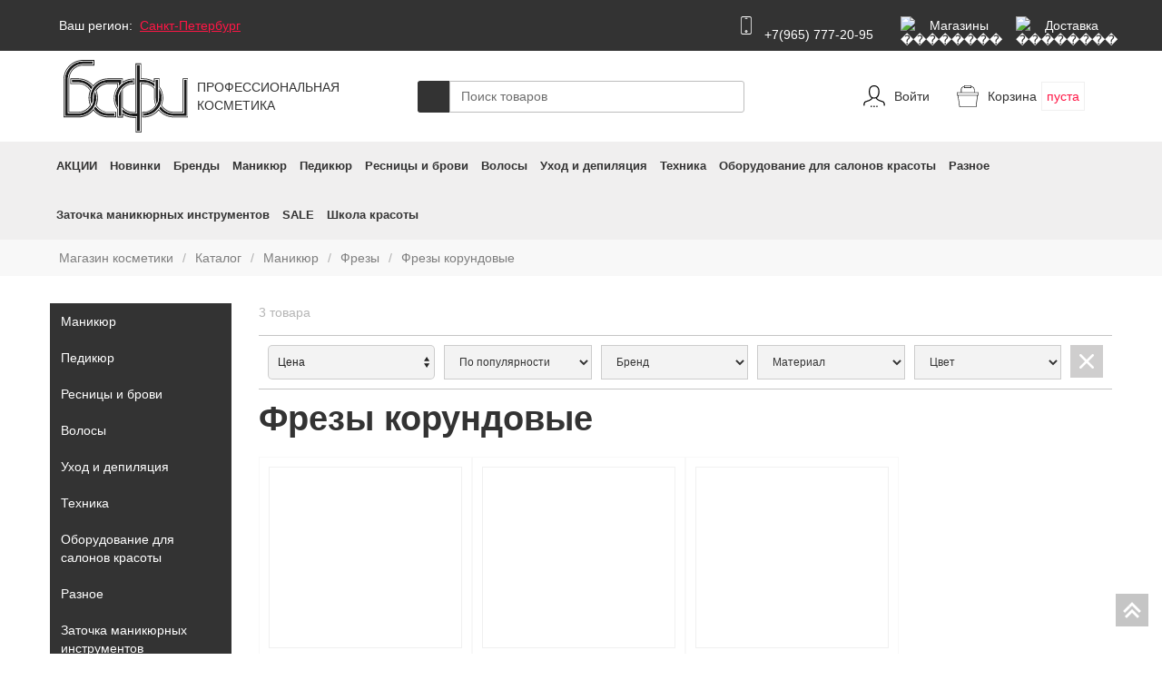

--- FILE ---
content_type: text/html; charset=UTF-8
request_url: https://bafi.store/shop/frezy-korundovye/
body_size: 38676
content:
<!DOCTYPE html>
<!--  This site was created in Webflow. http://www.webflow.com  -->
<!--  Last Published: Fri Oct 25 2019 12:05:47 GMT+0000 (UTC)  -->
<html lang="ru" data-wf-page="5d4fd5caee94c32d49046fcd" data-wf-site="5d4fd5caee94c37b51046fcc">
<head>
  <title>Купить фрезы корундовые для ногтей в интернет магазине Бафи</title>
        <!--'start_frame_cache_gtm'--><!-- 1768468159 -->    <!-- Google Tag Manager -->
<script data-skip-moving="true">
(function(w,d,s,l,i){w[l]=w[l]||[];w[l].push({'gtm.start':
new Date().getTime(),event:'gtm.js'});var f=d.getElementsByTagName(s)[0],
j=d.createElement(s),dl=l!='dataLayer'?'&l='+l:'';j.async=true;j.src=
'https://www.googletagmanager.com/gtm.js?id='+i+dl;f.parentNode.insertBefore(j,f);
})(window,document,'script','dataLayer','GTM-WWCWGRW')</script>
<!-- End Google Tag Manager --><!--'end_frame_cache_gtm'-->  <meta http-equiv="Content-Type" content="text/html; charset=UTF-8" />
<meta name="description" content="В нашем интернет-магазине вы найдете любые профессиональные фрезы корундовые для ногтей по доступным ценам, как оптом, так и в розницу. Только оригинальная продукция популярных брендов. Быстрая доставка по России! Гарантия качества, оперативная обработка заказов" />
<script data-skip-moving="true">(function(w, d, n) {var cl = "bx-core";var ht = d.documentElement;var htc = ht ? ht.className : undefined;if (htc === undefined || htc.indexOf(cl) !== -1){return;}var ua = n.userAgent;if (/(iPad;)|(iPhone;)/i.test(ua)){cl += " bx-ios";}else if (/Windows/i.test(ua)){cl += ' bx-win';}else if (/Macintosh/i.test(ua)){cl += " bx-mac";}else if (/Linux/i.test(ua) && !/Android/i.test(ua)){cl += " bx-linux";}else if (/Android/i.test(ua)){cl += " bx-android";}cl += (/(ipad|iphone|android|mobile|touch)/i.test(ua) ? " bx-touch" : " bx-no-touch");cl += w.devicePixelRatio && w.devicePixelRatio >= 2? " bx-retina": " bx-no-retina";if (/AppleWebKit/.test(ua)){cl += " bx-chrome";}else if (/Opera/.test(ua)){cl += " bx-opera";}else if (/Firefox/.test(ua)){cl += " bx-firefox";}ht.className = htc ? htc + " " + cl : cl;})(window, document, navigator);</script>


<link href="/bitrix/js/prostiezvonki/css/pz.css?1629122323541" type="text/css"  rel="stylesheet" />
<link href="/bitrix/js/intranet/intranet-common.css?173339259066709" type="text/css"  rel="stylesheet" />
<link href="/bitrix/js/ui/design-tokens/dist/ui.design-tokens.css?173408699426358" type="text/css"  rel="stylesheet" />
<link href="/bitrix/js/ui/fonts/opensans/ui.font.opensans.css?17333924842555" type="text/css"  rel="stylesheet" />
<link href="/bitrix/js/main/popup/dist/main.popup.bundle.css?173408736929852" type="text/css"  rel="stylesheet" />
<link href="/local/templates/main_optimized/css/normalize.css?15778030727772" type="text/css"  data-template-style="true"  rel="stylesheet" />
<link href="/local/templates/main_optimized/css/webflow.min.css?160609106129975" type="text/css"  data-template-style="true"  rel="stylesheet" />
<link href="/local/templates/main_optimized/css/bafi.webflow.min.css?160609104791905" type="text/css"  data-template-style="true"  rel="stylesheet" />
<link href="/local/templates/main_optimized/css/add.css?16437899126706" type="text/css"  data-template-style="true"  rel="stylesheet" />
<link href="/local/templates/main_optimized/fonts/fontawesome/css/all.css?161589691473625" type="text/css"  data-template-style="true"  rel="stylesheet" />
<link href="/local/templates/main_optimized/components/bitrix/search.title/search/style.css?16055663922108" type="text/css"  data-template-style="true"  rel="stylesheet" />
<link href="/local/templates/main_optimized/components/bitrix/menu/megamenu/style.css?16258159104538" type="text/css"  data-template-style="true"  rel="stylesheet" />
<link href="/bitrix/panel/main/popup.css?173339263722696" type="text/css"  data-template-style="true"  rel="stylesheet" />
<link href="/local/templates/main_optimized/styles.css?16681758798677" type="text/css"  data-template-style="true"  rel="stylesheet" />
<link href="/local/templates/main_optimized/template_styles.css?1668175879127" type="text/css"  data-template-style="true"  rel="stylesheet" />







<meta content="width=device-width, initial-scale=1" name="viewport">
<meta content="Webflow" name="generator">
<meta name="yandex-verification" content="6e89fe1e7bb977cb" />
<link href="/local/templates/main_optimized/images/favicon.jpg" rel="shortcut icon" type="image/x-icon">
<link href="/local/templates/main_optimized/images/webclip.jpg" rel="apple-touch-icon">
<style>
      .catalog_navlink_2 {
        white-space: normal;
      }
	  .tiz_txt_2 {
              word-wrap: break-word;
            }
    </style>
</head>
<body>

<!-- Google Tag Manager (noscript) -->
<noscript><iframe src="https://www.googletagmanager.com/ns.html?id=GTM-WWCWGRW"
height="0" width="0" style="display:none;visibility:hidden"></iframe></noscript>
<!-- End Google Tag Manager (noscript) -->
	<div class="b_panel"></div>

  <div id="top" data-w-id="1613b480-32ca-3b7f-07af-34a255fae818" class="topsec">
    <div class="topdiv">
      <div class="div-block">
        <div class="region-div">
          <div>Ваш регион:</div>
          <div class="text-block"><a href="#" id="top_city_lnk" data-ix="open-modal-2" data-id="85">Санкт-Петербург</a></div>
        </div>
        <div class="div-block-2">
		<a href="tel:89657772095<" class="link-block phone w-inline-block"><img src="/local/templates/main_optimized/images/iPhone.svg" alt="телефон" class="image ph"><div>
                <br>+7(965) 777-20-95<br> 
                </div></a>
<a href="/contacts/" class="link-block w-inline-block">
<img src="/bitrix/templates/main/images/Location.svg" alt="��������" class="image"><div class="top-txt">Магазины</div></a><a href="/delivery/" class="link-block w-inline-block">
<img src="/bitrix/templates/main/images/delivery.svg" alt="��������" class="image"><div class="top-txt">Доставка</div></a>		</div>
      </div>
      <div class="region-modal" data-ix="modal-initial">
        <div class="div-block-45">
          <div class="w-row">


   
            <div class="w-col w-col-4">
              <div class="div-block-46">
<a href="#" class="link-6 city_lnk" data-name="Абаза" data-id="8380">Абаза</a>
<a href="#" class="link-6 city_lnk" data-name="Абакан" data-id="8361">Абакан</a>
<a href="#" class="link-6 city_lnk" data-name="Абдулино" data-id="7543">Абдулино</a>
<a href="#" class="link-6 city_lnk" data-name="Абинск" data-id="6668">Абинск</a>
<a href="#" class="link-6 city_lnk" data-name="Агидель" data-id="7545">Агидель</a>
<a href="#" class="link-6 city_lnk" data-name="Агрыз" data-id="7090">Агрыз</a>
<a href="#" class="link-6 city_lnk" data-name="Адыгейск" data-id="6863">Адыгейск</a>
<a href="#" class="link-6 city_lnk" data-name="Азнакаево" data-id="7092">Азнакаево</a>
<a href="#" class="link-6 city_lnk" data-name="Азов" data-id="6789">Азов</a>
<a href="#" class="link-6 city_lnk" data-name="Ак-Довурак" data-id="8388">Ак-Довурак</a>
<a href="#" class="link-6 city_lnk" data-name="Аксай" data-id="6791">Аксай</a>
<a href="#" class="link-6 city_lnk" data-name="Алагир" data-id="6958">Алагир</a>
<a href="#" class="link-6 city_lnk" data-name="Алапаевск" data-id="7755">Алапаевск</a>
<a href="#" class="link-6 city_lnk" data-name="Алатырь" data-id="7332">Алатырь</a>
<a href="#" class="link-6 city_lnk" data-name="Алдан" data-id="8503">Алдан</a>
<a href="#" class="link-6 city_lnk" data-name="Алейск" data-id="8249">Алейск</a>
<a href="#" class="link-6 city_lnk" data-name="Александров" data-id="6322">Александров</a>
<a href="#" class="link-6 city_lnk" data-name="Александровск" data-id="7401">Александровск</a>
<a href="#" class="link-6 city_lnk" data-name="Александровск-Сахалинский" data-id="8609">Александровск-Сахалинский</a>
<a href="#" class="link-6 city_lnk" data-name="Алексеевка" data-id="5743">Алексеевка</a>
<a href="#" class="link-6 city_lnk" data-name="Алексин" data-id="6159">Алексин</a>
<a href="#" class="link-6 city_lnk" data-name="Алзамай" data-id="7976">Алзамай</a>
<a href="#" class="link-6 city_lnk" data-name="Алупка" data-id="8634">Алупка</a>
<a href="#" class="link-6 city_lnk" data-name="Алушта" data-id="8640">Алушта</a>
<a href="#" class="link-6 city_lnk" data-name="Альметьевск" data-id="7097">Альметьевск</a>
<a href="#" class="link-6 city_lnk" data-name="Амурск" data-id="8426">Амурск</a>
<a href="#" class="link-6 city_lnk" data-name="Анадырь" data-id="8623">Анадырь</a>
<a href="#" class="link-6 city_lnk" data-name="Анапа" data-id="6670">Анапа</a>
<a href="#" class="link-6 city_lnk" data-name="Ангарск" data-id="7943">Ангарск</a>
<a href="#" class="link-6 city_lnk" data-name="Андреаполь" data-id="6105">Андреаполь</a>
<a href="#" class="link-6 city_lnk" data-name="Анжеро-Судженск" data-id="8105">Анжеро-Судженск</a>
<a href="#" class="link-6 city_lnk" data-name="Анива" data-id="8585">Анива</a>
<a href="#" class="link-6 city_lnk" data-name="Апатиты" data-id="6529">Апатиты</a>
<a href="#" class="link-6 city_lnk" data-name="Апрелевка" data-id="185">Апрелевка</a>
<a href="#" class="link-6 city_lnk" data-name="Апшеронск" data-id="6672">Апшеронск</a>
<a href="#" class="link-6 city_lnk" data-name="Арамиль" data-id="7800">Арамиль</a>
<a href="#" class="link-6 city_lnk" data-name="Аргун" data-id="7042">Аргун</a>
<a href="#" class="link-6 city_lnk" data-name="Ардатов" data-id="7062">Ардатов</a>
<a href="#" class="link-6 city_lnk" data-name="Ардон" data-id="6965">Ардон</a>
<a href="#" class="link-6 city_lnk" data-name="Арзамас" data-id="7231">Арзамас</a>
<a href="#" class="link-6 city_lnk" data-name="Аркадак" data-id="7665">Аркадак</a>
<a href="#" class="link-6 city_lnk" data-name="Армавир" data-id="6663">Армавир</a>
<a href="#" class="link-6 city_lnk" data-name="Армянск" data-id="8631">Армянск</a>
<a href="#" class="link-6 city_lnk" data-name="Арсеньев" data-id="8545">Арсеньев</a>
<a href="#" class="link-6 city_lnk" data-name="Арск" data-id="7101">Арск</a>
<a href="#" class="link-6 city_lnk" data-name="Артем" data-id="8546">Артем</a>
<a href="#" class="link-6 city_lnk" data-name="Артемовск" data-id="8037">Артемовск</a>
<a href="#" class="link-6 city_lnk" data-name="Артемовский" data-id="7767">Артемовский</a>
<a href="#" class="link-6 city_lnk" data-name="Архангельск" data-id="6498">Архангельск</a>
<a href="#" class="link-6 city_lnk" data-name="Асбест" data-id="7734">Асбест</a>
<a href="#" class="link-6 city_lnk" data-name="Асино" data-id="8231">Асино</a>
<a href="#" class="link-6 city_lnk" data-name="Астрахань" data-id="6843">Астрахань</a>
<a href="#" class="link-6 city_lnk" data-name="Аткарск" data-id="7649">Аткарск</a>
<a href="#" class="link-6 city_lnk" data-name="Ахтубинск" data-id="6847">Ахтубинск</a>
<a href="#" class="link-6 city_lnk" data-name="Ахтубинск-7" data-id="6848">Ахтубинск-7</a>
<a href="#" class="link-6 city_lnk" data-name="Ачинск" data-id="8004">Ачинск</a>
<a href="#" class="link-6 city_lnk" data-name="Аша" data-id="7902">Аша</a>
<a href="#" class="link-6 city_lnk" data-name="Бабаево" data-id="6460">Бабаево</a>
<a href="#" class="link-6 city_lnk" data-name="Бабушкин" data-id="8337">Бабушкин</a>
<a href="#" class="link-6 city_lnk" data-name="Бавлы" data-id="7105">Бавлы</a>
<a href="#" class="link-6 city_lnk" data-name="Багратионовск" data-id="6559">Багратионовск</a>
<a href="#" class="link-6 city_lnk" data-name="Байкальск" data-id="7980">Байкальск</a>
<a href="#" class="link-6 city_lnk" data-name="Баймак" data-id="7559">Баймак</a>
<a href="#" class="link-6 city_lnk" data-name="Бакал" data-id="7911">Бакал</a>
<a href="#" class="link-6 city_lnk" data-name="Баксан" data-id="6945">Баксан</a>
<a href="#" class="link-6 city_lnk" data-name="Балабаново" data-id="5814">Балабаново</a>
<a href="#" class="link-6 city_lnk" data-name="Балаково" data-id="7647">Балаково</a>
<a href="#" class="link-6 city_lnk" data-name="Балахна" data-id="7239">Балахна</a>
<a href="#" class="link-6 city_lnk" data-name="Балашиха" data-id="116">Балашиха</a>
<a href="#" class="link-6 city_lnk" data-name="Балашов" data-id="7653">Балашов</a>
<a href="#" class="link-6 city_lnk" data-name="Балей" data-id="8067">Балей</a>
<a href="#" class="link-6 city_lnk" data-name="Балтийск" data-id="6584">Балтийск</a>
<a href="#" class="link-6 city_lnk" data-name="Барабинск" data-id="8145">Барабинск</a>
<a href="#" class="link-6 city_lnk" data-name="Барнаул" data-id="8248">Барнаул</a>
<a href="#" class="link-6 city_lnk" data-name="Барыш" data-id="7624">Барыш</a>
<a href="#" class="link-6 city_lnk" data-name="Батайск" data-id="6779">Батайск</a>
<a href="#" class="link-6 city_lnk" data-name="Бахчисарай" data-id="8639">Бахчисарай</a>
<a href="#" class="link-6 city_lnk" data-name="Бежецк" data-id="6107">Бежецк</a>
<a href="#" class="link-6 city_lnk" data-name="Белая Калитва" data-id="6793">Белая Калитва</a>
<a href="#" class="link-6 city_lnk" data-name="Белая Холуница" data-id="7176">Белая Холуница</a>
<a href="#" class="link-6 city_lnk" data-name="Белгород" data-id="5739">Белгород</a>
<a href="#" class="link-6 city_lnk" data-name="Белебей" data-id="7562">Белебей</a>
<a href="#" class="link-6 city_lnk" data-name="Белев" data-id="6162">Белев</a>
<a href="#" class="link-6 city_lnk" data-name="Белинский" data-id="7467">Белинский</a>
<a href="#" class="link-6 city_lnk" data-name="Белово" data-id="8118">Белово</a>
<a href="#" class="link-6 city_lnk" data-name="Белогорск" data-id="8642">Белогорск</a>
<a href="#" class="link-6 city_lnk" data-name="Белогорск" data-id="8449">Белогорск</a>
<a href="#" class="link-6 city_lnk" data-name="Белозерск" data-id="6458">Белозерск</a>
<a href="#" class="link-6 city_lnk" data-name="Белокуриха" data-id="8251">Белокуриха</a>
<a href="#" class="link-6 city_lnk" data-name="Беломорск" data-id="6438">Беломорск</a>
<a href="#" class="link-6 city_lnk" data-name="Белорецк" data-id="7565">Белорецк</a>
<a href="#" class="link-6 city_lnk" data-name="Белореченск" data-id="6676">Белореченск</a>
<a href="#" class="link-6 city_lnk" data-name="Белоусово" data-id="5826">Белоусово</a>
<a href="#" class="link-6 city_lnk" data-name="Белоярский" data-id="7867">Белоярский</a>
<a href="#" class="link-6 city_lnk" data-name="Белый" data-id="6109">Белый</a>
<a href="#" class="link-6 city_lnk" data-name="Бердск" data-id="8146">Бердск</a>
<a href="#" class="link-6 city_lnk" data-name="Березники" data-id="7399">Березники</a>
<a href="#" class="link-6 city_lnk" data-name="Березовский" data-id="8106">Березовский</a>
<a href="#" class="link-6 city_lnk" data-name="Березовский" data-id="7733">Березовский</a>
<a href="#" class="link-6 city_lnk" data-name="Беслан" data-id="6970">Беслан</a>
<a href="#" class="link-6 city_lnk" data-name="Бийск" data-id="8250">Бийск</a>
<a href="#" class="link-6 city_lnk" data-name="Бикин" data-id="8425">Бикин</a>
<a href="#" class="link-6 city_lnk" data-name="Билибино" data-id="8622">Билибино</a>
<a href="#" class="link-6 city_lnk" data-name="Биробиджан" data-id="8611">Биробиджан</a>
<a href="#" class="link-6 city_lnk" data-name="Бирск" data-id="7569">Бирск</a>
<a href="#" class="link-6 city_lnk" data-name="Бирюсинск" data-id="7983">Бирюсинск</a>
<a href="#" class="link-6 city_lnk" data-name="Бирюч" data-id="5758">Бирюч</a>
<a href="#" class="link-6 city_lnk" data-name="Благовещенск" data-id="8445">Благовещенск</a>
<a href="#" class="link-6 city_lnk" data-name="Благовещенск" data-id="7572">Благовещенск</a>
<a href="#" class="link-6 city_lnk" data-name="Благодарный" data-id="6984">Благодарный</a>
<a href="#" class="link-6 city_lnk" data-name="Бобров" data-id="6272">Бобров</a>
<a href="#" class="link-6 city_lnk" data-name="Богданович" data-id="7773">Богданович</a>
<a href="#" class="link-6 city_lnk" data-name="Богородицк" data-id="6164">Богородицк</a>
<a href="#" class="link-6 city_lnk" data-name="Богородск" data-id="7241">Богородск</a>
<a href="#" class="link-6 city_lnk" data-name="Боготол" data-id="8005">Боготол</a>
<a href="#" class="link-6 city_lnk" data-name="Богучар" data-id="6276">Богучар</a>
<a href="#" class="link-6 city_lnk" data-name="Бодайбо" data-id="7946">Бодайбо</a>
<a href="#" class="link-6 city_lnk" data-name="Бокситогорск" data-id="6359">Бокситогорск</a>
<a href="#" class="link-6 city_lnk" data-name="Болгар" data-id="7141">Болгар</a>
<a href="#" class="link-6 city_lnk" data-name="Бологое" data-id="6111">Бологое</a>
<a href="#" class="link-6 city_lnk" data-name="Болотное" data-id="8153">Болотное</a>
<a href="#" class="link-6 city_lnk" data-name="Болохово" data-id="6174">Болохово</a>
<a href="#" class="link-6 city_lnk" data-name="Болхов" data-id="5963">Болхов</a>
<a href="#" class="link-6 city_lnk" data-name="Большой Камень" data-id="8553">Большой Камень</a>
<a href="#" class="link-6 city_lnk" data-name="Бор" data-id="7229">Бор</a>
<a href="#" class="link-6 city_lnk" data-name="Борзя" data-id="8073">Борзя</a>
<a href="#" class="link-6 city_lnk" data-name="Борисоглебск" data-id="6278">Борисоглебск</a>
<a href="#" class="link-6 city_lnk" data-name="Боровичи" data-id="6632">Боровичи</a>
<a href="#" class="link-6 city_lnk" data-name="Боровск" data-id="5815">Боровск</a>
<a href="#" class="link-6 city_lnk" data-name="Боровск-1" data-id="5817">Боровск-1</a>
<a href="#" class="link-6 city_lnk" data-name="Бородино" data-id="8000">Бородино</a>
<a href="#" class="link-6 city_lnk" data-name="Братск" data-id="7945">Братск</a>
<a href="#" class="link-6 city_lnk" data-name="Бронницы" data-id="91">Бронницы</a>
<a href="#" class="link-6 city_lnk" data-name="Брянск" data-id="6226">Брянск</a>
<a href="#" class="link-6 city_lnk" data-name="Бугульма" data-id="7107">Бугульма</a>
<a href="#" class="link-6 city_lnk" data-name="Бугуруслан" data-id="7501">Бугуруслан</a>
<a href="#" class="link-6 city_lnk" data-name="Буденновск" data-id="6986">Буденновск</a>
<a href="#" class="link-6 city_lnk" data-name="Бузулук" data-id="7500">Бузулук</a>
<a href="#" class="link-6 city_lnk" data-name="Буинск" data-id="7109">Буинск</a>
<a href="#" class="link-6 city_lnk" data-name="Буй" data-id="5863">Буй</a>
<a href="#" class="link-6 city_lnk" data-name="Буйнакск" data-id="6903">Буйнакск</a>
<a href="#" class="link-6 city_lnk" data-name="Бутурлиновка" data-id="6280">Бутурлиновка</a>
<a href="#" class="link-6 city_lnk" data-name="Валдай" data-id="6634">Валдай</a>
<a href="#" class="link-6 city_lnk" data-name="Валуйки" data-id="5746">Валуйки</a>
<a href="#" class="link-6 city_lnk" data-name="Велиж" data-id="6032">Велиж</a>
<a href="#" class="link-6 city_lnk" data-name="Великие Луки" data-id="6590">Великие Луки</a>
<a href="#" class="link-6 city_lnk" data-name="Великие Луки-1" data-id="6592">Великие Луки-1</a>
<a href="#" class="link-6 city_lnk" data-name="Великий Новгород" data-id="6629">Великий Новгород</a>
<a href="#" class="link-6 city_lnk" data-name="Великий Устюг" data-id="6464">Великий Устюг</a>
<a href="#" class="link-6 city_lnk" data-name="Вельск" data-id="6502">Вельск</a>
<a href="#" class="link-6 city_lnk" data-name="Венев" data-id="6166">Венев</a>
<a href="#" class="link-6 city_lnk" data-name="Верещагино" data-id="7414">Верещагино</a>
<a href="#" class="link-6 city_lnk" data-name="Верея" data-id="184">Верея</a>
<a href="#" class="link-6 city_lnk" data-name="Верхнеуральск" data-id="7918">Верхнеуральск</a>
<a href="#" class="link-6 city_lnk" data-name="Верхний Тагил" data-id="7761">Верхний Тагил</a>
<a href="#" class="link-6 city_lnk" data-name="Верхний Уфалей" data-id="7884">Верхний Уфалей</a>
<a href="#" class="link-6 city_lnk" data-name="Верхняя Пышма" data-id="7735">Верхняя Пышма</a>
<a href="#" class="link-6 city_lnk" data-name="Верхняя Салда" data-id="7775">Верхняя Салда</a>
<a href="#" class="link-6 city_lnk" data-name="Верхняя Тура" data-id="7764">Верхняя Тура</a>
<a href="#" class="link-6 city_lnk" data-name="Верхотурье" data-id="7777">Верхотурье</a>
<a href="#" class="link-6 city_lnk" data-name="Верхоянск" data-id="8509">Верхоянск</a>
<a href="#" class="link-6 city_lnk" data-name="Весьегонск" data-id="6113">Весьегонск</a>
<a href="#" class="link-6 city_lnk" data-name="Ветлуга" data-id="7248">Ветлуга</a>
<a href="#" class="link-6 city_lnk" data-name="Видное" data-id="163">Видное</a>
<a href="#" class="link-6 city_lnk" data-name="Вилюйск" data-id="8512">Вилюйск</a>
<a href="#" class="link-6 city_lnk" data-name="Вилючинск" data-id="8477">Вилючинск</a>
<a href="#" class="link-6 city_lnk" data-name="Вихоревка" data-id="7962">Вихоревка</a>
<a href="#" class="link-6 city_lnk" data-name="Вичуга" data-id="5780">Вичуга</a>
<a href="#" class="link-6 city_lnk" data-name="Владивосток" data-id="8544">Владивосток</a>
<a href="#" class="link-6 city_lnk" data-name="Владикавказ" data-id="6959">Владикавказ</a>
<a href="#" class="link-6 city_lnk" data-name="Владимир" data-id="6317">Владимир</a>
<a href="#" class="link-6 city_lnk" data-name="Волгоград" data-id="6725">Волгоград</a>
<a href="#" class="link-6 city_lnk" data-name="Волгодонск" data-id="6778">Волгодонск</a>
<a href="#" class="link-6 city_lnk" data-name="Волгореченск" data-id="5860">Волгореченск</a>
<a href="#" class="link-6 city_lnk" data-name="Волжск" data-id="7155">Волжск</a>
<a href="#" class="link-6 city_lnk" data-name="Волжский" data-id="6726">Волжский</a>
<a href="#" class="link-6 city_lnk" data-name="Вологда" data-id="6455">Вологда</a>
<a href="#" class="link-6 city_lnk" data-name="Володарск" data-id="7252">Володарск</a>
<a href="#" class="link-6 city_lnk" data-name="Волоколамск" data-id="122">Волоколамск</a>
<a href="#" class="link-6 city_lnk" data-name="Волосово" data-id="6357">Волосово</a>
<a href="#" class="link-6 city_lnk" data-name="Волхов" data-id="6363">Волхов</a>
<a href="#" class="link-6 city_lnk" data-name="Волчанск" data-id="7759">Волчанск</a>
<a href="#" class="link-6 city_lnk" data-name="Вольск" data-id="7654">Вольск</a>
<a href="#" class="link-6 city_lnk" data-name="Вольск-18" data-id="7655">Вольск-18</a>
<a href="#" class="link-6 city_lnk" data-name="Воркута" data-id="6405">Воркута</a>
<a href="#" class="link-6 city_lnk" data-name="Воронеж" data-id="6269">Воронеж</a>
<a href="#" class="link-6 city_lnk" data-name="Воронеж-45" data-id="6273">Воронеж-45</a>
<a href="#" class="link-6 city_lnk" data-name="Ворсма" data-id="7277">Ворсма</a>
<a href="#" class="link-6 city_lnk" data-name="Воскресенск" data-id="131">Воскресенск</a>
<a href="#" class="link-6 city_lnk" data-name="Воткинск" data-id="7301">Воткинск</a>
<a href="#" class="link-6 city_lnk" data-name="Всеволожск" data-id="6368">Всеволожск</a>
<a href="#" class="link-6 city_lnk" data-name="Вуктыл" data-id="6406">Вуктыл</a>
<a href="#" class="link-6 city_lnk" data-name="Выборг" data-id="6370">Выборг</a>
<a href="#" class="link-6 city_lnk" data-name="Выкса" data-id="7233">Выкса</a>
<a href="#" class="link-6 city_lnk" data-name="Высоковск" data-id="155">Высоковск</a>
<a href="#" class="link-6 city_lnk" data-name="Высоцк" data-id="6372">Высоцк</a>
<a href="#" class="link-6 city_lnk" data-name="Вытегра" data-id="6471">Вытегра</a>
<a href="#" class="link-6 city_lnk" data-name="Вышний Волочек" data-id="6102">Вышний Волочек</a>
<a href="#" class="link-6 city_lnk" data-name="Вяземский" data-id="8434">Вяземский</a>
<a href="#" class="link-6 city_lnk" data-name="Вязники" data-id="6327">Вязники</a>
<a href="#" class="link-6 city_lnk" data-name="Вязьма" data-id="6030">Вязьма</a>
<a href="#" class="link-6 city_lnk" data-name="Вятские Поляны" data-id="7179">Вятские Поляны</a>
<a href="#" class="link-6 city_lnk" data-name="Гаврилов Посад" data-id="5776">Гаврилов Посад</a>
<a href="#" class="link-6 city_lnk" data-name="Гаврилов-Ям" data-id="6205">Гаврилов-Ям</a>
<a href="#" class="link-6 city_lnk" data-name="Гагарин" data-id="6034">Гагарин</a>
<a href="#" class="link-6 city_lnk" data-name="Гаджиево" data-id="6548">Гаджиево</a>
<a href="#" class="link-6 city_lnk" data-name="Гай" data-id="7505">Гай</a>
<a href="#" class="link-6 city_lnk" data-name="Галич" data-id="5865">Галич</a>
<a href="#" class="link-6 city_lnk" data-name="Гатчина" data-id="6377">Гатчина</a>
<a href="#" class="link-6 city_lnk" data-name="Гвардейск" data-id="6556">Гвардейск</a>
<a href="#" class="link-6 city_lnk" data-name="Гдов" data-id="6596">Гдов</a>
<a href="#" class="link-6 city_lnk" data-name="Геленджик" data-id="6662">Геленджик</a>
<a href="#" class="link-6 city_lnk" data-name="Георгиевск" data-id="6978">Георгиевск</a>
<a href="#" class="link-6 city_lnk" data-name="Глазов" data-id="7302">Глазов</a>
<a href="#" class="link-6 city_lnk" data-name="Голицыно" data-id="196">Голицыно</a>
<a href="#" class="link-6 city_lnk" data-name="Горбатов" data-id="7278">Горбатов</a>
<a href="#" class="link-6 city_lnk" data-name="Горно-Алтайск" data-id="8412">Горно-Алтайск</a>
<a href="#" class="link-6 city_lnk" data-name="Горнозаводск" data-id="7420">Горнозаводск</a>
<a href="#" class="link-6 city_lnk" data-name="Горняк" data-id="8285">Горняк</a>
<a href="#" class="link-6 city_lnk" data-name="Городец" data-id="7257">Городец</a>
<a href="#" class="link-6 city_lnk" data-name="Городище" data-id="7471">Городище</a>
<a href="#" class="link-6 city_lnk" data-name="Городовиковск" data-id="6874">Городовиковск</a>
<a href="#" class="link-6 city_lnk" data-name="Городской округ Черноголовка" data-id="117">Городской округ Черноголовка</a>
<a href="#" class="link-6 city_lnk" data-name="Гороховец" data-id="6329">Гороховец</a>
<a href="#" class="link-6 city_lnk" data-name="Горячий Ключ" data-id="6664">Горячий Ключ</a>
<a href="#" class="link-6 city_lnk" data-name="Грайворон" data-id="5751">Грайворон</a>
<a href="#" class="link-6 city_lnk" data-name="Гремячинск" data-id="7400">Гремячинск</a>
<a href="#" class="link-6 city_lnk" data-name="Грозный" data-id="7038">Грозный</a>
<a href="#" class="link-6 city_lnk" data-name="Грязи" data-id="5936">Грязи</a>
<a href="#" class="link-6 city_lnk" data-name="Грязовец" data-id="6469">Грязовец</a>
<a href="#" class="link-6 city_lnk" data-name="Губаха" data-id="7402">Губаха</a>
<a href="#" class="link-6 city_lnk" data-name="Губкин" data-id="5744">Губкин</a>
<a href="#" class="link-6 city_lnk" data-name="Губкинский" data-id="7845">Губкинский</a>
<a href="#" class="link-6 city_lnk" data-name="Гудермес" data-id="7044">Гудермес</a>
<a href="#" class="link-6 city_lnk" data-name="Гуково" data-id="6780">Гуково</a>
<a href="#" class="link-6 city_lnk" data-name="Гулькевичи" data-id="6680">Гулькевичи</a>
<a href="#" class="link-6 city_lnk" data-name="Гурьевск" data-id="8124">Гурьевск</a>
<a href="#" class="link-6 city_lnk" data-name="Гурьевск" data-id="6563">Гурьевск</a>
<a href="#" class="link-6 city_lnk" data-name="Гусев" data-id="6571">Гусев</a>
<a href="#" class="link-6 city_lnk" data-name="Гусиноозерск" data-id="8348">Гусиноозерск</a>
<a href="#" class="link-6 city_lnk" data-name="Гусь-Хрустальный" data-id="6318">Гусь-Хрустальный</a>
<a href="#" class="link-6 city_lnk" data-name="Давлеканово" data-id="7616">Давлеканово</a>
<a href="#" class="link-6 city_lnk" data-name="Дагестанские Огни" data-id="6891">Дагестанские Огни</a>
<a href="#" class="link-6 city_lnk" data-name="Далматово" data-id="7816">Далматово</a>
<a href="#" class="link-6 city_lnk" data-name="Дальнегорск" data-id="8548">Дальнегорск</a>
<a href="#" class="link-6 city_lnk" data-name="Дальнереченск" data-id="8550">Дальнереченск</a>
<a href="#" class="link-6 city_lnk" data-name="Данилов" data-id="6207">Данилов</a>
<a href="#" class="link-6 city_lnk" data-name="Данков" data-id="5938">Данков</a>
<a href="#" class="link-6 city_lnk" data-name="Дегтярск" data-id="7762">Дегтярск</a>
<a href="#" class="link-6 city_lnk" data-name="Дедовск" data-id="144">Дедовск</a>
<a href="#" class="link-6 city_lnk" data-name="Демидов" data-id="6037">Демидов</a>
<a href="#" class="link-6 city_lnk" data-name="Дербент" data-id="6889">Дербент</a>
<a href="#" class="link-6 city_lnk" data-name="Десногорск" data-id="6026">Десногорск</a>
<a href="#" class="link-6 city_lnk" data-name="Джанкой" data-id="8635">Джанкой</a>
<a href="#" class="link-6 city_lnk" data-name="Дзержинск" data-id="7228">Дзержинск</a>
<a href="#" class="link-6 city_lnk" data-name="Дзержинский" data-id="110">Дзержинский</a>
<a href="#" class="link-6 city_lnk" data-name="Дивногорск" data-id="7998">Дивногорск</a>
<a href="#" class="link-6 city_lnk" data-name="Дигора" data-id="6961">Дигора</a>
<a href="#" class="link-6 city_lnk" data-name="Димитровград" data-id="7620">Димитровград</a>
<a href="#" class="link-6 city_lnk" data-name="Дмитриев" data-id="5902">Дмитриев</a>
<a href="#" class="link-6 city_lnk" data-name="Дмитров" data-id="138">Дмитров</a>
<a href="#" class="link-6 city_lnk" data-name="Дмитровск" data-id="5968">Дмитровск</a>
<a href="#" class="link-6 city_lnk" data-name="Дно" data-id="6601">Дно</a>
<a href="#" class="link-6 city_lnk" data-name="Добрянка" data-id="7403">Добрянка</a>
<a href="#" class="link-6 city_lnk" data-name="Долгопрудный" data-id="113">Долгопрудный</a>
<a href="#" class="link-6 city_lnk" data-name="Долинск" data-id="8589">Долинск</a>
<a href="#" class="link-6 city_lnk" data-name="Домодедово" data-id="88">Домодедово</a>
<a href="#" class="link-6 city_lnk" data-name="Донецк" data-id="6783">Донецк</a>
<a href="#" class="link-6 city_lnk" data-name="Донской" data-id="6157">Донской</a>
<a href="#" class="link-6 city_lnk" data-name="Дорогобуж" data-id="6039">Дорогобуж</a>
<a href="#" class="link-6 city_lnk" data-name="Дрезна" data-id="200">Дрезна</a>
<a href="#" class="link-6 city_lnk" data-name="Дубна" data-id="93">Дубна</a>
<a href="#" class="link-6 city_lnk" data-name="Дубовка" data-id="6736">Дубовка</a>
<a href="#" class="link-6 city_lnk" data-name="Дудинка" data-id="8062">Дудинка</a>
<a href="#" class="link-6 city_lnk" data-name="Духовщина" data-id="6041">Духовщина</a>
<a href="#" class="link-6 city_lnk" data-name="Дюртюли" data-id="7618">Дюртюли</a>
<a href="#" class="link-6 city_lnk" data-name="Дятьково" data-id="6236">Дятьково</a>
<a href="#" class="link-6 city_lnk" data-name="Евпатория" data-id="8636">Евпатория</a>
<a href="#" class="link-6 city_lnk" data-name="Егорьевск" data-id="140">Егорьевск</a>
<a href="#" class="link-6 city_lnk" data-name="Ейск" data-id="6683">Ейск</a>
<a href="#" class="link-6 city_lnk" data-name="Екатеринбург" data-id="7732">Екатеринбург</a>
<a href="#" class="link-6 city_lnk" data-name="Елабуга" data-id="7113">Елабуга</a>
<a href="#" class="link-6 city_lnk" data-name="Елец" data-id="5934">Елец</a>
<a href="#" class="link-6 city_lnk" data-name="Елизово" data-id="8479">Елизово</a>
<a href="#" class="link-6 city_lnk" data-name="Ельня" data-id="6043">Ельня</a>
<a href="#" class="link-6 city_lnk" data-name="Еманжелинск" data-id="7938">Еманжелинск</a>
<a href="#" class="link-6 city_lnk" data-name="Емва" data-id="6414">Емва</a>
<a href="#" class="link-6 city_lnk" data-name="Енисейск" data-id="8007">Енисейск</a>
<a href="#" class="link-6 city_lnk" data-name="Ермолино" data-id="5816">Ермолино</a>
<a href="#" class="link-6 city_lnk" data-name="Ершов" data-id="7678">Ершов</a>
<a href="#" class="link-6 city_lnk" data-name="Ессентуки" data-id="6972">Ессентуки</a>
<a href="#" class="link-6 city_lnk" data-name="Ефремов" data-id="6169">Ефремов</a>
<a href="#" class="link-6 city_lnk" data-name="Железноводск" data-id="6974">Железноводск</a>
<a href="#" class="link-6 city_lnk" data-name="Железногорск" data-id="7999">Железногорск</a>
<a href="#" class="link-6 city_lnk" data-name="Железногорск" data-id="5898">Железногорск</a>
<a href="#" class="link-6 city_lnk" data-name="Железногорск-Илимский" data-id="7973">Железногорск-Илимский</a>
<a href="#" class="link-6 city_lnk" data-name="Жердевка" data-id="6077">Жердевка</a>
<a href="#" class="link-6 city_lnk" data-name="Жигулевск" data-id="7361">Жигулевск</a>
<a href="#" class="link-6 city_lnk" data-name="Жиздра" data-id="5829">Жиздра</a>
<a href="#" class="link-6 city_lnk" data-name="Жирновск" data-id="6739">Жирновск</a>
<a href="#" class="link-6 city_lnk" data-name="Жуков" data-id="5825">Жуков</a>
<a href="#" class="link-6 city_lnk" data-name="Жуковка" data-id="6240">Жуковка</a>
<a href="#" class="link-6 city_lnk" data-name="Жуковский" data-id="92">Жуковский</a>
<a href="#" class="link-6 city_lnk" data-name="Завитинск" data-id="8459">Завитинск</a>
<a href="#" class="link-6 city_lnk" data-name="Заводоуковск" data-id="7715">Заводоуковск</a>
<a href="#" class="link-6 city_lnk" data-name="Заволжск" data-id="5778">Заволжск</a>
<a href="#" class="link-6 city_lnk" data-name="Заволжье" data-id="7258">Заволжье</a>
<a href="#" class="link-6 city_lnk" data-name="Задонск" data-id="5944">Задонск</a>
<a href="#" class="link-6 city_lnk" data-name="Заинск" data-id="7118">Заинск</a>
<a href="#" class="link-6 city_lnk" data-name="Закаменск" data-id="8329">Закаменск</a>
<a href="#" class="link-6 city_lnk" data-name="Заозерный" data-id="8046">Заозерный</a>
<a href="#" class="link-6 city_lnk" data-name="Заозерск" data-id="6531">Заозерск</a>
<a href="#" class="link-6 city_lnk" data-name="Западная Двина" data-id="6116">Западная Двина</a>
<a href="#" class="link-6 city_lnk" data-name="Заполярный" data-id="6547">Заполярный</a>
<a href="#" class="link-6 city_lnk" data-name="Зарайск" data-id="142">Зарайск</a>
<a href="#" class="link-6 city_lnk" data-name="Заречный" data-id="7737">Заречный</a>
<a href="#" class="link-6 city_lnk" data-name="Заречный" data-id="7461">Заречный</a>
<a href="#" class="link-6 city_lnk" data-name="Заринск" data-id="8256">Заринск</a>
<a href="#" class="link-6 city_lnk" data-name="Звенигово" data-id="7158">Звенигово</a>
<a href="#" class="link-6 city_lnk" data-name="Звенигород" data-id="96">Звенигород</a>
<a href="#" class="link-6 city_lnk" data-name="Зверево" data-id="6781">Зверево</a>
<a href="#" class="link-6 city_lnk" data-name="Зеленогорск" data-id="2490">Зеленогорск</a>
<a href="#" class="link-6 city_lnk" data-name="Зеленогорск" data-id="8003">Зеленогорск</a>
<a href="#" class="link-6 city_lnk" data-name="Зеленоград" data-id="8659">Зеленоград</a>
<a href="#" class="link-6 city_lnk" data-name="Зеленоградск" data-id="6567">Зеленоградск</a>
<a href="#" class="link-6 city_lnk" data-name="Зеленодольск" data-id="7116">Зеленодольск</a>
<a href="#" class="link-6 city_lnk" data-name="Зеленокумск" data-id="7011">Зеленокумск</a>
<a href="#" class="link-6 city_lnk" data-name="Зерноград" data-id="6803">Зерноград</a>
<a href="#" class="link-6 city_lnk" data-name="Зея" data-id="8451">Зея</a>
<a href="#" class="link-6 city_lnk" data-name="Зима" data-id="7947">Зима</a>
<a href="#" class="link-6 city_lnk" data-name="Златоуст" data-id="7885">Златоуст</a>
<a href="#" class="link-6 city_lnk" data-name="Злынка" data-id="6242">Злынка</a>
<a href="#" class="link-6 city_lnk" data-name="Змеиногорск" data-id="8272">Змеиногорск</a>
<a href="#" class="link-6 city_lnk" data-name="Знаменск" data-id="6845">Знаменск</a>
<a href="#" class="link-6 city_lnk" data-name="Зубцов" data-id="6119">Зубцов</a>
<a href="#" class="link-6 city_lnk" data-name="Зуевка" data-id="7185">Зуевка</a>
<a href="#" class="link-6 city_lnk" data-name="Ивангород" data-id="6379">Ивангород</a>
<a href="#" class="link-6 city_lnk" data-name="Иваново" data-id="5771">Иваново</a>
<a href="#" class="link-6 city_lnk" data-name="Ивантеевка" data-id="95">Ивантеевка</a>
<a href="#" class="link-6 city_lnk" data-name="Ивдель" data-id="7738">Ивдель</a>
<a href="#" class="link-6 city_lnk" data-name="Игарка" data-id="8052">Игарка</a>
<a href="#" class="link-6 city_lnk" data-name="Ижевск" data-id="7299">Ижевск</a>
<a href="#" class="link-6 city_lnk" data-name="Избербаш" data-id="6892">Избербаш</a>
<a href="#" class="link-6 city_lnk" data-name="Изобильный" data-id="6992">Изобильный</a>
<a href="#" class="link-6 city_lnk" data-name="Иланский" data-id="8025">Иланский</a>
<a href="#" class="link-6 city_lnk" data-name="Инза" data-id="7629">Инза</a>
<a href="#" class="link-6 city_lnk" data-name="Инкерман" data-id="8657">Инкерман</a>
<a href="#" class="link-6 city_lnk" data-name="Инсар" data-id="7071">Инсар</a>
<a href="#" class="link-6 city_lnk" data-name="Инта" data-id="6410">Инта</a>
<a href="#" class="link-6 city_lnk" data-name="Ипатово" data-id="6990">Ипатово</a>
<a href="#" class="link-6 city_lnk" data-name="Ирбит" data-id="7753">Ирбит</a>
<a href="#" class="link-6 city_lnk" data-name="Иркутск" data-id="7944">Иркутск</a>
<a href="#" class="link-6 city_lnk" data-name="Иркутск-45" data-id="7942">Иркутск-45</a>
<a href="#" class="link-6 city_lnk" data-name="Исилькуль" data-id="8194">Исилькуль</a>
<a href="#" class="link-6 city_lnk" data-name="Искитим" data-id="8149">Искитим</a>
<a href="#" class="link-6 city_lnk" data-name="Истра" data-id="145">Истра</a>
<a href="#" class="link-6 city_lnk" data-name="Истра-1" data-id="146">Истра-1</a>
<a href="#" class="link-6 city_lnk" data-name="Ишим" data-id="7719">Ишим</a>
<a href="#" class="link-6 city_lnk" data-name="Ишимбай" data-id="7584">Ишимбай</a>
<a href="#" class="link-6 city_lnk" data-name="Йошкар-Ола" data-id="7152">Йошкар-Ола</a>
<a href="#" class="link-6 city_lnk" data-name="Кадников" data-id="6482">Кадников</a>
<a href="#" class="link-6 city_lnk" data-name="Казань" data-id="7087">Казань</a>
<a href="#" class="link-6 city_lnk" data-name="Калач" data-id="6286">Калач</a>
<a href="#" class="link-6 city_lnk" data-name="Калач-на-Дону" data-id="6742">Калач-на-Дону</a>
<a href="#" class="link-6 city_lnk" data-name="Калачинск" data-id="8198">Калачинск</a>
<a href="#" class="link-6 city_lnk" data-name="Калининград" data-id="6552">Калининград</a>
<a href="#" class="link-6 city_lnk" data-name="Калининск" data-id="7680">Калининск</a>
<a href="#" class="link-6 city_lnk" data-name="Калтан" data-id="8108">Калтан</a>
<a href="#" class="link-6 city_lnk" data-name="Калуга" data-id="5809">Калуга</a>
<a href="#" class="link-6 city_lnk" data-name="Калязин" data-id="6121">Калязин</a>
<a href="#" class="link-6 city_lnk" data-name="Камбарка" data-id="7314">Камбарка</a>
<a href="#" class="link-6 city_lnk" data-name="Каменка" data-id="7474">Каменка</a>
<a href="#" class="link-6 city_lnk" data-name="Каменногорск" data-id="6371">Каменногорск</a>
<a href="#" class="link-6 city_lnk" data-name="Каменск-Уральский" data-id="7752">Каменск-Уральский</a>
<a href="#" class="link-6 city_lnk" data-name="Каменск-Шахтинский" data-id="6782">Каменск-Шахтинский</a>
<a href="#" class="link-6 city_lnk" data-name="Камень-на-Оби" data-id="8254">Камень-на-Оби</a>
<a href="#" class="link-6 city_lnk" data-name="Камешково" data-id="6331">Камешково</a>
<a href="#" class="link-6 city_lnk" data-name="Камызяк" data-id="6852">Камызяк</a>
<a href="#" class="link-6 city_lnk" data-name="Камышин" data-id="6727">Камышин</a>
<a href="#" class="link-6 city_lnk" data-name="Камышлов" data-id="7757">Камышлов</a>
<a href="#" class="link-6 city_lnk" data-name="Канаш" data-id="7331">Канаш</a>
<a href="#" class="link-6 city_lnk" data-name="Кандалакша" data-id="6535">Кандалакша</a>
<a href="#" class="link-6 city_lnk" data-name="Канск" data-id="8009">Канск</a>
<a href="#" class="link-6 city_lnk" data-name="Карабаново" data-id="6324">Карабаново</a>
<a href="#" class="link-6 city_lnk" data-name="Карабаш" data-id="7886">Карабаш</a>
<a href="#" class="link-6 city_lnk" data-name="Карабулак" data-id="7018">Карабулак</a>
<a href="#" class="link-6 city_lnk" data-name="Карасук" data-id="8160">Карасук</a>
</div>
</div>
<div class="w-col w-col-4">
	<div class="div-block-46">
<a href="#" class="link-6 city_lnk" data-name="Карачаевск" data-id="7025">Карачаевск</a>
<a href="#" class="link-6 city_lnk" data-name="Карачев" data-id="6244">Карачев</a>
<a href="#" class="link-6 city_lnk" data-name="Каргат" data-id="8162">Каргат</a>
<a href="#" class="link-6 city_lnk" data-name="Каргополь" data-id="6506">Каргополь</a>
<a href="#" class="link-6 city_lnk" data-name="Карпинск" data-id="7736">Карпинск</a>
<a href="#" class="link-6 city_lnk" data-name="Карталы" data-id="7904">Карталы</a>
<a href="#" class="link-6 city_lnk" data-name="Касимов" data-id="5993">Касимов</a>
<a href="#" class="link-6 city_lnk" data-name="Касли" data-id="7909">Касли</a>
<a href="#" class="link-6 city_lnk" data-name="Каспийск" data-id="6895">Каспийск</a>
<a href="#" class="link-6 city_lnk" data-name="Катав-Ивановск" data-id="7907">Катав-Ивановск</a>
<a href="#" class="link-6 city_lnk" data-name="Катайск" data-id="7821">Катайск</a>
<a href="#" class="link-6 city_lnk" data-name="Качканар" data-id="7741">Качканар</a>
<a href="#" class="link-6 city_lnk" data-name="Кашин" data-id="6124">Кашин</a>
<a href="#" class="link-6 city_lnk" data-name="Кашира" data-id="149">Кашира</a>
<a href="#" class="link-6 city_lnk" data-name="Кашира-8" data-id="150">Кашира-8</a>
<a href="#" class="link-6 city_lnk" data-name="Кедровый" data-id="8227">Кедровый</a>
<a href="#" class="link-6 city_lnk" data-name="Кемерово" data-id="8111">Кемерово</a>
<a href="#" class="link-6 city_lnk" data-name="Кемь" data-id="6432">Кемь</a>
<a href="#" class="link-6 city_lnk" data-name="Керчь" data-id="8627">Керчь</a>
<a href="#" class="link-6 city_lnk" data-name="Кизел" data-id="7404">Кизел</a>
<a href="#" class="link-6 city_lnk" data-name="Кизилюрт" data-id="6890">Кизилюрт</a>
<a href="#" class="link-6 city_lnk" data-name="Кизляр" data-id="6894">Кизляр</a>
<a href="#" class="link-6 city_lnk" data-name="Кимовск" data-id="6177">Кимовск</a>
<a href="#" class="link-6 city_lnk" data-name="Кимры" data-id="6100">Кимры</a>
<a href="#" class="link-6 city_lnk" data-name="Кингисепп" data-id="6380">Кингисепп</a>
<a href="#" class="link-6 city_lnk" data-name="Кинель" data-id="7369">Кинель</a>
<a href="#" class="link-6 city_lnk" data-name="Кинешма" data-id="5783">Кинешма</a>
<a href="#" class="link-6 city_lnk" data-name="Киреевск" data-id="6175">Киреевск</a>
<a href="#" class="link-6 city_lnk" data-name="Киренск" data-id="7969">Киренск</a>
<a href="#" class="link-6 city_lnk" data-name="Киржач" data-id="6335">Киржач</a>
<a href="#" class="link-6 city_lnk" data-name="Кириллов" data-id="6474">Кириллов</a>
<a href="#" class="link-6 city_lnk" data-name="Кириши" data-id="6382">Кириши</a>
<a href="#" class="link-6 city_lnk" data-name="Киров" data-id="7170">Киров</a>
<a href="#" class="link-6 city_lnk" data-name="Киров" data-id="5834">Киров</a>
<a href="#" class="link-6 city_lnk" data-name="Кировград" data-id="7740">Кировград</a>
<a href="#" class="link-6 city_lnk" data-name="Кирово-Чепецк" data-id="7187">Кирово-Чепецк</a>
<a href="#" class="link-6 city_lnk" data-name="Кировск" data-id="6534">Кировск</a>
<a href="#" class="link-6 city_lnk" data-name="Кировск" data-id="6385">Кировск</a>
<a href="#" class="link-6 city_lnk" data-name="Кирс" data-id="7174">Кирс</a>
<a href="#" class="link-6 city_lnk" data-name="Кирсанов" data-id="6069">Кирсанов</a>
<a href="#" class="link-6 city_lnk" data-name="Киселевск" data-id="8107">Киселевск</a>
<a href="#" class="link-6 city_lnk" data-name="Кисловодск" data-id="6973">Кисловодск</a>
<a href="#" class="link-6 city_lnk" data-name="Климовск" data-id="97">Климовск</a>
<a href="#" class="link-6 city_lnk" data-name="Клин" data-id="153">Клин</a>
<a href="#" class="link-6 city_lnk" data-name="Клинцы" data-id="6227">Клинцы</a>
<a href="#" class="link-6 city_lnk" data-name="Княгинино" data-id="7261">Княгинино</a>
<a href="#" class="link-6 city_lnk" data-name="Ковдор" data-id="6541">Ковдор</a>
<a href="#" class="link-6 city_lnk" data-name="Ковров" data-id="6319">Ковров</a>
<a href="#" class="link-6 city_lnk" data-name="Ковылкино" data-id="7063">Ковылкино</a>
<a href="#" class="link-6 city_lnk" data-name="Когалым" data-id="7858">Когалым</a>
<a href="#" class="link-6 city_lnk" data-name="Кодинск" data-id="8033">Кодинск</a>
<a href="#" class="link-6 city_lnk" data-name="Козельск" data-id="5832">Козельск</a>
<a href="#" class="link-6 city_lnk" data-name="Козловка" data-id="7342">Козловка</a>
<a href="#" class="link-6 city_lnk" data-name="Козьмодемьянск" data-id="7153">Козьмодемьянск</a>
<a href="#" class="link-6 city_lnk" data-name="Кола" data-id="6538">Кола</a>
<a href="#" class="link-6 city_lnk" data-name="Кологрив" data-id="5874">Кологрив</a>
<a href="#" class="link-6 city_lnk" data-name="Коломна" data-id="111">Коломна</a>
<a href="#" class="link-6 city_lnk" data-name="Колпашево" data-id="8239">Колпашево</a>
<a href="#" class="link-6 city_lnk" data-name="Колпино" data-id="2493">Колпино</a>
<a href="#" class="link-6 city_lnk" data-name="Кольчугино" data-id="6338">Кольчугино</a>
<a href="#" class="link-6 city_lnk" data-name="Коммунар" data-id="6376">Коммунар</a>
<a href="#" class="link-6 city_lnk" data-name="Комсомольск" data-id="5786">Комсомольск</a>
<a href="#" class="link-6 city_lnk" data-name="Комсомольск-на-Амуре" data-id="8423">Комсомольск-на-Амуре</a>
<a href="#" class="link-6 city_lnk" data-name="Конаково" data-id="6126">Конаково</a>
<a href="#" class="link-6 city_lnk" data-name="Кондопога" data-id="6434">Кондопога</a>
<a href="#" class="link-6 city_lnk" data-name="Кондрово" data-id="5821">Кондрово</a>
<a href="#" class="link-6 city_lnk" data-name="Константиновск" data-id="6811">Константиновск</a>
<a href="#" class="link-6 city_lnk" data-name="Копейск" data-id="7887">Копейск</a>
<a href="#" class="link-6 city_lnk" data-name="Кораблино" data-id="6000">Кораблино</a>
<a href="#" class="link-6 city_lnk" data-name="Кореновск" data-id="6689">Кореновск</a>
<a href="#" class="link-6 city_lnk" data-name="Коркино" data-id="7940">Коркино</a>
<a href="#" class="link-6 city_lnk" data-name="Королев" data-id="94">Королев</a>
<a href="#" class="link-6 city_lnk" data-name="Короча" data-id="5755">Короча</a>
<a href="#" class="link-6 city_lnk" data-name="Корсаков" data-id="8581">Корсаков</a>
<a href="#" class="link-6 city_lnk" data-name="Коряжма" data-id="6499">Коряжма</a>
<a href="#" class="link-6 city_lnk" data-name="Костерево" data-id="6345">Костерево</a>
<a href="#" class="link-6 city_lnk" data-name="Костомукша" data-id="6426">Костомукша</a>
<a href="#" class="link-6 city_lnk" data-name="Кострома" data-id="5859">Кострома</a>
<a href="#" class="link-6 city_lnk" data-name="Котельники" data-id="119">Котельники</a>
<a href="#" class="link-6 city_lnk" data-name="Котельниково" data-id="6748">Котельниково</a>
<a href="#" class="link-6 city_lnk" data-name="Котельнич" data-id="7190">Котельнич</a>
<a href="#" class="link-6 city_lnk" data-name="Котлас" data-id="6510">Котлас</a>
<a href="#" class="link-6 city_lnk" data-name="Котово" data-id="6750">Котово</a>
<a href="#" class="link-6 city_lnk" data-name="Котовск" data-id="6066">Котовск</a>
<a href="#" class="link-6 city_lnk" data-name="Кохма" data-id="5774">Кохма</a>
<a href="#" class="link-6 city_lnk" data-name="Красавино" data-id="6465">Красавино</a>
<a href="#" class="link-6 city_lnk" data-name="Красноармейск" data-id="7651">Красноармейск</a>
<a href="#" class="link-6 city_lnk" data-name="Красноармейск" data-id="106">Красноармейск</a>
<a href="#" class="link-6 city_lnk" data-name="Красновишерск" data-id="7426">Красновишерск</a>
<a href="#" class="link-6 city_lnk" data-name="Красногорск" data-id="161">Красногорск</a>
<a href="#" class="link-6 city_lnk" data-name="Краснодар" data-id="6661">Краснодар</a>
<a href="#" class="link-6 city_lnk" data-name="Красное Село" data-id="2492">Красное Село</a>
<a href="#" class="link-6 city_lnk" data-name="Краснозаводск" data-id="227">Краснозаводск</a>
<a href="#" class="link-6 city_lnk" data-name="Краснознаменск" data-id="6569">Краснознаменск</a>
<a href="#" class="link-6 city_lnk" data-name="Краснознаменск" data-id="99">Краснознаменск</a>
<a href="#" class="link-6 city_lnk" data-name="Краснокаменск" data-id="8077">Краснокаменск</a>
<a href="#" class="link-6 city_lnk" data-name="Краснокамск" data-id="7456">Краснокамск</a>
<a href="#" class="link-6 city_lnk" data-name="Красноперекопск" data-id="8630">Красноперекопск</a>
<a href="#" class="link-6 city_lnk" data-name="Краснослободск" data-id="7077">Краснослободск</a>
<a href="#" class="link-6 city_lnk" data-name="Краснослободск" data-id="6769">Краснослободск</a>
<a href="#" class="link-6 city_lnk" data-name="Краснотурьинск" data-id="7739">Краснотурьинск</a>
<a href="#" class="link-6 city_lnk" data-name="Красноуральск" data-id="7742">Красноуральск</a>
<a href="#" class="link-6 city_lnk" data-name="Красноуфимск" data-id="7754">Красноуфимск</a>
<a href="#" class="link-6 city_lnk" data-name="Красноярск" data-id="7997">Красноярск</a>
<a href="#" class="link-6 city_lnk" data-name="Красный Кут" data-id="7684">Красный Кут</a>
<a href="#" class="link-6 city_lnk" data-name="Красный Сулин" data-id="6809">Красный Сулин</a>
<a href="#" class="link-6 city_lnk" data-name="Красный Холм" data-id="6129">Красный Холм</a>
<a href="#" class="link-6 city_lnk" data-name="Кременки" data-id="5824">Кременки</a>
<a href="#" class="link-6 city_lnk" data-name="Кронштадт" data-id="2491">Кронштадт</a>
<a href="#" class="link-6 city_lnk" data-name="Кропоткин" data-id="6685">Кропоткин</a>
<a href="#" class="link-6 city_lnk" data-name="Крымск" data-id="6693">Крымск</a>
<a href="#" class="link-6 city_lnk" data-name="Кстово" data-id="7266">Кстово</a>
<a href="#" class="link-6 city_lnk" data-name="Кубинка" data-id="195">Кубинка</a>
<a href="#" class="link-6 city_lnk" data-name="Кувандык" data-id="7504">Кувандык</a>
<a href="#" class="link-6 city_lnk" data-name="Кувшиново" data-id="6132">Кувшиново</a>
<a href="#" class="link-6 city_lnk" data-name="Кудымкар" data-id="7410">Кудымкар</a>
<a href="#" class="link-6 city_lnk" data-name="Кузнецк" data-id="7463">Кузнецк</a>
<a href="#" class="link-6 city_lnk" data-name="Кузнецк-12" data-id="7465">Кузнецк-12</a>
<a href="#" class="link-6 city_lnk" data-name="Кузнецк-8" data-id="7464">Кузнецк-8</a>
<a href="#" class="link-6 city_lnk" data-name="Куйбышев" data-id="8148">Куйбышев</a>
<a href="#" class="link-6 city_lnk" data-name="Кулебаки" data-id="7272">Кулебаки</a>
<a href="#" class="link-6 city_lnk" data-name="Кумертау" data-id="7549">Кумертау</a>
<a href="#" class="link-6 city_lnk" data-name="Кунгур" data-id="7406">Кунгур</a>
<a href="#" class="link-6 city_lnk" data-name="Купино" data-id="8169">Купино</a>
<a href="#" class="link-6 city_lnk" data-name="Курган" data-id="7810">Курган</a>
<a href="#" class="link-6 city_lnk" data-name="Курганинск" data-id="6695">Курганинск</a>
<a href="#" class="link-6 city_lnk" data-name="Курильск" data-id="8583">Курильск</a>
<a href="#" class="link-6 city_lnk" data-name="Курлово" data-id="6333">Курлово</a>
<a href="#" class="link-6 city_lnk" data-name="Куровское" data-id="202">Куровское</a>
<a href="#" class="link-6 city_lnk" data-name="Курск" data-id="5894">Курск</a>
<a href="#" class="link-6 city_lnk" data-name="Куртамыш" data-id="7823">Куртамыш</a>
<a href="#" class="link-6 city_lnk" data-name="Курчатов" data-id="5897">Курчатов</a>
<a href="#" class="link-6 city_lnk" data-name="Куса" data-id="7924">Куса</a>
<a href="#" class="link-6 city_lnk" data-name="Кушва" data-id="7744">Кушва</a>
<a href="#" class="link-6 city_lnk" data-name="Кызыл" data-id="8389">Кызыл</a>
<a href="#" class="link-6 city_lnk" data-name="Кыштым" data-id="7888">Кыштым</a>
<a href="#" class="link-6 city_lnk" data-name="Кяхта" data-id="8341">Кяхта</a>
<a href="#" class="link-6 city_lnk" data-name="Лабинск" data-id="6698">Лабинск</a>
<a href="#" class="link-6 city_lnk" data-name="Лабытнанги" data-id="7843">Лабытнанги</a>
<a href="#" class="link-6 city_lnk" data-name="Лагань" data-id="6877">Лагань</a>
<a href="#" class="link-6 city_lnk" data-name="Ладушкин" data-id="6560">Ладушкин</a>
<a href="#" class="link-6 city_lnk" data-name="Лаишево" data-id="7123">Лаишево</a>
<a href="#" class="link-6 city_lnk" data-name="Лакинск" data-id="6349">Лакинск</a>
<a href="#" class="link-6 city_lnk" data-name="Лангепас" data-id="7859">Лангепас</a>
<a href="#" class="link-6 city_lnk" data-name="Лахденпохья" data-id="6436">Лахденпохья</a>
<a href="#" class="link-6 city_lnk" data-name="Лебедянь" data-id="5948">Лебедянь</a>
<a href="#" class="link-6 city_lnk" data-name="Лениногорск" data-id="7125">Лениногорск</a>
<a href="#" class="link-6 city_lnk" data-name="Ленинск" data-id="6753">Ленинск</a>
<a href="#" class="link-6 city_lnk" data-name="Ленинск-Кузнецкий" data-id="8113">Ленинск-Кузнецкий</a>
<a href="#" class="link-6 city_lnk" data-name="Ленск" data-id="8518">Ленск</a>
<a href="#" class="link-6 city_lnk" data-name="Лермонтов" data-id="6977">Лермонтов</a>
<a href="#" class="link-6 city_lnk" data-name="Лесной" data-id="7743">Лесной</a>
<a href="#" class="link-6 city_lnk" data-name="Лесозаводск" data-id="8555">Лесозаводск</a>
<a href="#" class="link-6 city_lnk" data-name="Лесосибирск" data-id="8002">Лесосибирск</a>
<a href="#" class="link-6 city_lnk" data-name="Ливны" data-id="5960">Ливны</a>
<a href="#" class="link-6 city_lnk" data-name="Ликино-Дулево" data-id="201">Ликино-Дулево</a>
<a href="#" class="link-6 city_lnk" data-name="Липецк" data-id="5932">Липецк</a>
<a href="#" class="link-6 city_lnk" data-name="Липки" data-id="6173">Липки</a>
<a href="#" class="link-6 city_lnk" data-name="Лиски" data-id="6290">Лиски</a>
<a href="#" class="link-6 city_lnk" data-name="Лихославль" data-id="6134">Лихославль</a>
<a href="#" class="link-6 city_lnk" data-name="Лобня" data-id="100">Лобня</a>
<a href="#" class="link-6 city_lnk" data-name="Лодейное Поле" data-id="6388">Лодейное Поле</a>
<a href="#" class="link-6 city_lnk" data-name="Ломоносов" data-id="2499">Ломоносов</a>
<a href="#" class="link-6 city_lnk" data-name="Лосино-Петровский" data-id="120">Лосино-Петровский</a>
<a href="#" class="link-6 city_lnk" data-name="Луга" data-id="6390">Луга</a>
<a href="#" class="link-6 city_lnk" data-name="Луза" data-id="7195">Луза</a>
<a href="#" class="link-6 city_lnk" data-name="Лукоянов" data-id="7270">Лукоянов</a>
<a href="#" class="link-6 city_lnk" data-name="Луховицы" data-id="167">Луховицы</a>
<a href="#" class="link-6 city_lnk" data-name="Лысково" data-id="7274">Лысково</a>
<a href="#" class="link-6 city_lnk" data-name="Лысьва" data-id="7405">Лысьва</a>
<a href="#" class="link-6 city_lnk" data-name="Лыткарино" data-id="101">Лыткарино</a>
<a href="#" class="link-6 city_lnk" data-name="Льгов" data-id="5899">Льгов</a>
<a href="#" class="link-6 city_lnk" data-name="Любань" data-id="6401">Любань</a>
<a href="#" class="link-6 city_lnk" data-name="Люберцы" data-id="170">Люберцы</a>
<a href="#" class="link-6 city_lnk" data-name="Любим" data-id="6209">Любим</a>
<a href="#" class="link-6 city_lnk" data-name="Людиново" data-id="5839">Людиново</a>
<a href="#" class="link-6 city_lnk" data-name="Лянтор" data-id="7881">Лянтор</a>
<a href="#" class="link-6 city_lnk" data-name="Магадан" data-id="8488">Магадан</a>
<a href="#" class="link-6 city_lnk" data-name="Магас" data-id="7016">Магас</a>
<a href="#" class="link-6 city_lnk" data-name="Магнитогорск" data-id="7889">Магнитогорск</a>
<a href="#" class="link-6 city_lnk" data-name="Майкоп" data-id="6862">Майкоп</a>
<a href="#" class="link-6 city_lnk" data-name="Майский" data-id="6942">Майский</a>
<a href="#" class="link-6 city_lnk" data-name="Макаров" data-id="8587">Макаров</a>
<a href="#" class="link-6 city_lnk" data-name="Макарьев" data-id="5872">Макарьев</a>
<a href="#" class="link-6 city_lnk" data-name="Макушино" data-id="7827">Макушино</a>
<a href="#" class="link-6 city_lnk" data-name="Малая Вишера" data-id="6639">Малая Вишера</a>
<a href="#" class="link-6 city_lnk" data-name="Малгобек" data-id="7019">Малгобек</a>
<a href="#" class="link-6 city_lnk" data-name="Малмыж" data-id="7193">Малмыж</a>
<a href="#" class="link-6 city_lnk" data-name="Малоархангельск" data-id="5978">Малоархангельск</a>
<a href="#" class="link-6 city_lnk" data-name="Малоярославец" data-id="5837">Малоярославец</a>
<a href="#" class="link-6 city_lnk" data-name="Мамадыш" data-id="7127">Мамадыш</a>
<a href="#" class="link-6 city_lnk" data-name="Мамоново" data-id="6554">Мамоново</a>
<a href="#" class="link-6 city_lnk" data-name="Мантурово" data-id="5869">Мантурово</a>
<a href="#" class="link-6 city_lnk" data-name="Мариинск" data-id="8129">Мариинск</a>
<a href="#" class="link-6 city_lnk" data-name="Мариинский Посад" data-id="7348">Мариинский Посад</a>
<a href="#" class="link-6 city_lnk" data-name="Маркс" data-id="7657">Маркс</a>
<a href="#" class="link-6 city_lnk" data-name="Махачкала" data-id="6887">Махачкала</a>
<a href="#" class="link-6 city_lnk" data-name="Мглин" data-id="6251">Мглин</a>
<a href="#" class="link-6 city_lnk" data-name="Мегион" data-id="7860">Мегион</a>
<a href="#" class="link-6 city_lnk" data-name="Медвежьегорск" data-id="6441">Медвежьегорск</a>
<a href="#" class="link-6 city_lnk" data-name="Медногорск" data-id="7499">Медногорск</a>
<a href="#" class="link-6 city_lnk" data-name="Медынь" data-id="5843">Медынь</a>
<a href="#" class="link-6 city_lnk" data-name="Межгорье" data-id="7552">Межгорье</a>
<a href="#" class="link-6 city_lnk" data-name="Междуреченск" data-id="8119">Междуреченск</a>
<a href="#" class="link-6 city_lnk" data-name="Мезень" data-id="6514">Мезень</a>
<a href="#" class="link-6 city_lnk" data-name="Меленки" data-id="6340">Меленки</a>
<a href="#" class="link-6 city_lnk" data-name="Мелеуз" data-id="7594">Мелеуз</a>
<a href="#" class="link-6 city_lnk" data-name="Менделеевск" data-id="7130">Менделеевск</a>
<a href="#" class="link-6 city_lnk" data-name="Мензелинск" data-id="7132">Мензелинск</a>
<a href="#" class="link-6 city_lnk" data-name="Мещовск" data-id="5841">Мещовск</a>
<a href="#" class="link-6 city_lnk" data-name="Миасс" data-id="7890">Миасс</a>
<a href="#" class="link-6 city_lnk" data-name="Микунь" data-id="6423">Микунь</a>
<a href="#" class="link-6 city_lnk" data-name="Миллерово" data-id="6816">Миллерово</a>
<a href="#" class="link-6 city_lnk" data-name="Минеральные Воды" data-id="7000">Минеральные Воды</a>
<a href="#" class="link-6 city_lnk" data-name="Минусинск" data-id="8006">Минусинск</a>
<a href="#" class="link-6 city_lnk" data-name="Миньяр" data-id="7900">Миньяр</a>
<a href="#" class="link-6 city_lnk" data-name="Мирный" data-id="8521">Мирный</a>
<a href="#" class="link-6 city_lnk" data-name="Мирный" data-id="6497">Мирный</a>
<a href="#" class="link-6 city_lnk" data-name="Михайлов" data-id="6004">Михайлов</a>
<a href="#" class="link-6 city_lnk" data-name="Михайловка" data-id="6728">Михайловка</a>
<a href="#" class="link-6 city_lnk" data-name="Михайловск" data-id="7788">Михайловск</a>
<a href="#" class="link-6 city_lnk" data-name="Михайловск" data-id="7015">Михайловск</a>
<a href="#" class="link-6 city_lnk" data-name="Мичуринск" data-id="6070">Мичуринск</a>
<a href="#" class="link-6 city_lnk" data-name="Могоча" data-id="8081">Могоча</a>
<a href="#" class="link-6 city_lnk" data-name="Можайск" data-id="175">Можайск</a>
<a href="#" class="link-6 city_lnk" data-name="Можга" data-id="7304">Можга</a>
<a href="#" class="link-6 city_lnk" data-name="Моздок" data-id="6963">Моздок</a>
<a href="#" class="link-6 city_lnk" data-name="Мончегорск" data-id="6536">Мончегорск</a>
<a href="#" class="link-6 city_lnk" data-name="Морозовск" data-id="6819">Морозовск</a>
<a href="#" class="link-6 city_lnk" data-name="Моршанск" data-id="6067">Моршанск</a>
<a href="#" class="link-6 city_lnk" data-name="Мосальск" data-id="5848">Мосальск</a>
<a href="#" class="link-6 city_lnk" data-name="Москва" data-id="84">Москва</a>
<a href="#" class="link-6 city_lnk" data-name="Московский" data-id="8662">Московский</a>
<a href="#" class="link-6 city_lnk" data-name="Муравленко" data-id="7847">Муравленко</a>
<a href="#" class="link-6 city_lnk" data-name="Мураши" data-id="7199">Мураши</a>
<a href="#" class="link-6 city_lnk" data-name="Мурманск" data-id="6528">Мурманск</a>
<a href="#" class="link-6 city_lnk" data-name="Муром" data-id="6325">Муром</a>
<a href="#" class="link-6 city_lnk" data-name="Мценск" data-id="5959">Мценск</a>
<a href="#" class="link-6 city_lnk" data-name="Мыски" data-id="8109">Мыски</a>
<a href="#" class="link-6 city_lnk" data-name="Мытищи" data-id="178">Мытищи</a>
<a href="#" class="link-6 city_lnk" data-name="Мышкин" data-id="6211">Мышкин</a>
<a href="#" class="link-6 city_lnk" data-name="Набережные Челны" data-id="7088">Набережные Челны</a>
<a href="#" class="link-6 city_lnk" data-name="Навашино" data-id="7280">Навашино</a>
<a href="#" class="link-6 city_lnk" data-name="Наволоки" data-id="5784">Наволоки</a>
<a href="#" class="link-6 city_lnk" data-name="Надым" data-id="7846">Надым</a>
<a href="#" class="link-6 city_lnk" data-name="Назарово" data-id="8012">Назарово</a>
<a href="#" class="link-6 city_lnk" data-name="Назрань" data-id="7017">Назрань</a>
<a href="#" class="link-6 city_lnk" data-name="Называевск" data-id="8205">Называевск</a>
<a href="#" class="link-6 city_lnk" data-name="Нальчик" data-id="6939">Нальчик</a>
<a href="#" class="link-6 city_lnk" data-name="Нариманов" data-id="6857">Нариманов</a>
<a href="#" class="link-6 city_lnk" data-name="Наро-Фоминск" data-id="182">Наро-Фоминск</a>
<a href="#" class="link-6 city_lnk" data-name="Нарткала" data-id="6948">Нарткала</a>
<a href="#" class="link-6 city_lnk" data-name="Нарьян-Мар" data-id="6660">Нарьян-Мар</a>
<a href="#" class="link-6 city_lnk" data-name="Находка" data-id="8547">Находка</a>
<a href="#" class="link-6 city_lnk" data-name="Невель" data-id="6603">Невель</a>
<a href="#" class="link-6 city_lnk" data-name="Невельск" data-id="8597">Невельск</a>
<a href="#" class="link-6 city_lnk" data-name="Невинномысск" data-id="6975">Невинномысск</a>
<a href="#" class="link-6 city_lnk" data-name="Невьянск" data-id="7784">Невьянск</a>
<a href="#" class="link-6 city_lnk" data-name="Нелидово" data-id="6098">Нелидово</a>
<a href="#" class="link-6 city_lnk" data-name="Неман" data-id="6565">Неман</a>
<a href="#" class="link-6 city_lnk" data-name="Нерехта" data-id="5877">Нерехта</a>
<a href="#" class="link-6 city_lnk" data-name="Нерчинск" data-id="8083">Нерчинск</a>
<a href="#" class="link-6 city_lnk" data-name="Нерюнгри" data-id="8505">Нерюнгри</a>
<a href="#" class="link-6 city_lnk" data-name="Нестеров" data-id="6575">Нестеров</a>
<a href="#" class="link-6 city_lnk" data-name="Нефтегорск" data-id="7386">Нефтегорск</a>
<a href="#" class="link-6 city_lnk" data-name="Нефтекамск" data-id="7547">Нефтекамск</a>
<a href="#" class="link-6 city_lnk" data-name="Нефтекумск" data-id="7002">Нефтекумск</a>
<a href="#" class="link-6 city_lnk" data-name="Нефтеюганск" data-id="7869">Нефтеюганск</a>
<a href="#" class="link-6 city_lnk" data-name="Нея" data-id="5879">Нея</a>
<a href="#" class="link-6 city_lnk" data-name="Нижневартовск" data-id="7870">Нижневартовск</a>
<a href="#" class="link-6 city_lnk" data-name="Нижнекамск" data-id="7135">Нижнекамск</a>
<a href="#" class="link-6 city_lnk" data-name="Нижнеудинск" data-id="7949">Нижнеудинск</a>
<a href="#" class="link-6 city_lnk" data-name="Нижние Серги" data-id="7787">Нижние Серги</a>
<a href="#" class="link-6 city_lnk" data-name="Нижние Серги-3" data-id="7786">Нижние Серги-3</a>
<a href="#" class="link-6 city_lnk" data-name="Нижний Ломов" data-id="7487">Нижний Ломов</a>
<a href="#" class="link-6 city_lnk" data-name="Нижний Новгород" data-id="7227">Нижний Новгород</a>
<a href="#" class="link-6 city_lnk" data-name="Нижний Тагил" data-id="7751">Нижний Тагил</a>
<a href="#" class="link-6 city_lnk" data-name="Нижняя Салда" data-id="7758">Нижняя Салда</a>
<a href="#" class="link-6 city_lnk" data-name="Нижняя Тура" data-id="7746">Нижняя Тура</a>
<a href="#" class="link-6 city_lnk" data-name="Николаевск" data-id="6757">Николаевск</a>
<a href="#" class="link-6 city_lnk" data-name="Николаевск-на-Амуре" data-id="8422">Николаевск-на-Амуре</a>
<a href="#" class="link-6 city_lnk" data-name="Никольск" data-id="7489">Никольск</a>
<a href="#" class="link-6 city_lnk" data-name="Никольск" data-id="6479">Никольск</a>
<a href="#" class="link-6 city_lnk" data-name="Никольское" data-id="6402">Никольское</a>
<a href="#" class="link-6 city_lnk" data-name="Новая Ладога" data-id="6364">Новая Ладога</a>
<a href="#" class="link-6 city_lnk" data-name="Новая Ляля" data-id="7790">Новая Ляля</a>
<a href="#" class="link-6 city_lnk" data-name="Новоалександровск" data-id="7004">Новоалександровск</a>
<a href="#" class="link-6 city_lnk" data-name="Новоалтайск" data-id="8253">Новоалтайск</a>
<a href="#" class="link-6 city_lnk" data-name="Новоаннинский" data-id="6759">Новоаннинский</a>
<a href="#" class="link-6 city_lnk" data-name="Нововоронеж" data-id="6274">Нововоронеж</a>
<a href="#" class="link-6 city_lnk" data-name="Новодвинск" data-id="6495">Новодвинск</a>
<a href="#" class="link-6 city_lnk" data-name="Новозыбков" data-id="6230">Новозыбков</a>
<a href="#" class="link-6 city_lnk" data-name="Новокубанск" data-id="6702">Новокубанск</a>
<a href="#" class="link-6 city_lnk" data-name="Новокузнецк" data-id="8114">Новокузнецк</a>
<a href="#" class="link-6 city_lnk" data-name="Новокуйбышевск" data-id="7364">Новокуйбышевск</a>
<a href="#" class="link-6 city_lnk" data-name="Новомичуринск" data-id="6008">Новомичуринск</a>
<a href="#" class="link-6 city_lnk" data-name="Новомосковск" data-id="6182">Новомосковск</a>
<a href="#" class="link-6 city_lnk" data-name="Новопавловск" data-id="6994">Новопавловск</a>
<a href="#" class="link-6 city_lnk" data-name="Новоржев" data-id="6607">Новоржев</a>
<a href="#" class="link-6 city_lnk" data-name="Новороссийск" data-id="6665">Новороссийск</a>
<a href="#" class="link-6 city_lnk" data-name="Новосибирск" data-id="8143">Новосибирск</a>
<a href="#" class="link-6 city_lnk" data-name="Новосиль" data-id="5981">Новосиль</a>
<a href="#" class="link-6 city_lnk" data-name="Новосокольники" data-id="6605">Новосокольники</a>
<a href="#" class="link-6 city_lnk" data-name="Новотроицк" data-id="7498">Новотроицк</a>
<a href="#" class="link-6 city_lnk" data-name="Новоузенск" data-id="7689">Новоузенск</a>
<a href="#" class="link-6 city_lnk" data-name="Новоульяновск" data-id="7621">Новоульяновск</a>
<a href="#" class="link-6 city_lnk" data-name="Новоуральск" data-id="7745">Новоуральск</a>
<a href="#" class="link-6 city_lnk" data-name="Новохоперск" data-id="6298">Новохоперск</a>
<a href="#" class="link-6 city_lnk" data-name="Новочебоксарск" data-id="7335">Новочебоксарск</a>
<a href="#" class="link-6 city_lnk" data-name="Новочеркасск" data-id="6784">Новочеркасск</a>
<a href="#" class="link-6 city_lnk" data-name="Новошахтинск" data-id="6785">Новошахтинск</a>
<a href="#" class="link-6 city_lnk" data-name="Новый Оскол" data-id="5761">Новый Оскол</a>
<a href="#" class="link-6 city_lnk" data-name="Новый Уренгой" data-id="7851">Новый Уренгой</a>
<a href="#" class="link-6 city_lnk" data-name="Ногинск" data-id="187">Ногинск</a>
<a href="#" class="link-6 city_lnk" data-name="Нолинск" data-id="7204">Нолинск</a>
<a href="#" class="link-6 city_lnk" data-name="Норильск" data-id="8001">Норильск</a>
<a href="#" class="link-6 city_lnk" data-name="Ноябрьск" data-id="7852">Ноябрьск</a>
<a href="#" class="link-6 city_lnk" data-name="Нурлат" data-id="7137">Нурлат</a>
<a href="#" class="link-6 city_lnk" data-name="Нытва" data-id="7428">Нытва</a>
<a href="#" class="link-6 city_lnk" data-name="Нюрба" data-id="8527">Нюрба</a>
<a href="#" class="link-6 city_lnk" data-name="Нягань" data-id="7863">Нягань</a>
<a href="#" class="link-6 city_lnk" data-name="Нязепетровск" data-id="7928">Нязепетровск</a>
<a href="#" class="link-6 city_lnk" data-name="Няндома" data-id="6518">Няндома</a>
<a href="#" class="link-6 city_lnk" data-name="Облучье" data-id="8614">Облучье</a>
<a href="#" class="link-6 city_lnk" data-name="Обнинск" data-id="5811">Обнинск</a>
<a href="#" class="link-6 city_lnk" data-name="Обоянь" data-id="5913">Обоянь</a>
<a href="#" class="link-6 city_lnk" data-name="Обь" data-id="8144">Обь</a>
<a href="#" class="link-6 city_lnk" data-name="Одинцово" data-id="197">Одинцово</a>
<a href="#" class="link-6 city_lnk" data-name="Ожерелье" data-id="151">Ожерелье</a>
<a href="#" class="link-6 city_lnk" data-name="Озерск" data-id="7891">Озерск</a>
<a href="#" class="link-6 city_lnk" data-name="Озерск" data-id="6573">Озерск</a>
<a href="#" class="link-6 city_lnk" data-name="Озеры" data-id="204">Озеры</a>
<a href="#" class="link-6 city_lnk" data-name="Октябрьск" data-id="7365">Октябрьск</a>
<a href="#" class="link-6 city_lnk" data-name="Октябрьский" data-id="7546">Октябрьский</a>
<a href="#" class="link-6 city_lnk" data-name="Окуловка" data-id="6644">Окуловка</a>
<a href="#" class="link-6 city_lnk" data-name="Олекминск" data-id="8532">Олекминск</a>
<a href="#" class="link-6 city_lnk" data-name="Оленегорск" data-id="6530">Оленегорск</a>
<a href="#" class="link-6 city_lnk" data-name="Оленегорск-1" data-id="6545">Оленегорск-1</a>
<a href="#" class="link-6 city_lnk" data-name="Оленегорск-2" data-id="6539">Оленегорск-2</a>
<a href="#" class="link-6 city_lnk" data-name="Оленегорск-4" data-id="6542">Оленегорск-4</a>
<a href="#" class="link-6 city_lnk" data-name="Олонец" data-id="6444">Олонец</a>
<a href="#" class="link-6 city_lnk" data-name="Омск" data-id="8188">Омск</a>
<a href="#" class="link-6 city_lnk" data-name="Омутнинск" data-id="7202">Омутнинск</a>
<a href="#" class="link-6 city_lnk" data-name="Онега" data-id="6520">Онега</a>
<a href="#" class="link-6 city_lnk" data-name="Опочка" data-id="6611">Опочка</a>
<a href="#" class="link-6 city_lnk" data-name="Орёл" data-id="5958">Орёл</a>
<a href="#" class="link-6 city_lnk" data-name="Оренбург" data-id="7497">Оренбург</a>
<a href="#" class="link-6 city_lnk" data-name="Орехово-Зуево" data-id="108">Орехово-Зуево</a>
<a href="#" class="link-6 city_lnk" data-name="Орлов" data-id="7209">Орлов</a>
<a href="#" class="link-6 city_lnk" data-name="Орск" data-id="7502">Орск</a>
<a href="#" class="link-6 city_lnk" data-name="Оса" data-id="7431">Оса</a>
<a href="#" class="link-6 city_lnk" data-name="Осинники" data-id="8110">Осинники</a>
<a href="#" class="link-6 city_lnk" data-name="Осташков" data-id="6139">Осташков</a>
<a href="#" class="link-6 city_lnk" data-name="Остров" data-id="6609">Остров</a>
<a href="#" class="link-6 city_lnk" data-name="Островной" data-id="6532">Островной</a>
<a href="#" class="link-6 city_lnk" data-name="Острогожск" data-id="6296">Острогожск</a>
<a href="#" class="link-6 city_lnk" data-name="Отрадное" data-id="6386">Отрадное</a>
<a href="#" class="link-6 city_lnk" data-name="Отрадный" data-id="7366">Отрадный</a>
<a href="#" class="link-6 city_lnk" data-name="Оха" data-id="8599">Оха</a>
<a href="#" class="link-6 city_lnk" data-name="Оханск" data-id="7434">Оханск</a>
<a href="#" class="link-6 city_lnk" data-name="Очер" data-id="7436">Очер</a>
<a href="#" class="link-6 city_lnk" data-name="Павлово" data-id="7276">Павлово</a>
<a href="#" class="link-6 city_lnk" data-name="Павловск" data-id="2497">Павловск</a>
<a href="#" class="link-6 city_lnk" data-name="Павловск" data-id="6300">Павловск</a>
<a href="#" class="link-6 city_lnk" data-name="Павловский Посад" data-id="206">Павловский Посад</a>
<a href="#" class="link-6 city_lnk" data-name="Палласовка" data-id="6763">Палласовка</a>
<a href="#" class="link-6 city_lnk" data-name="Партизанск" data-id="8551">Партизанск</a>
<a href="#" class="link-6 city_lnk" data-name="Певек" data-id="8619">Певек</a>
<a href="#" class="link-6 city_lnk" data-name="Пенза" data-id="7457">Пенза</a>
<a href="#" class="link-6 city_lnk" data-name="Первомайск" data-id="7234">Первомайск</a>
<a href="#" class="link-6 city_lnk" data-name="Первоуральск" data-id="7747">Первоуральск</a>
<a href="#" class="link-6 city_lnk" data-name="Перевоз" data-id="7282">Перевоз</a>
<a href="#" class="link-6 city_lnk" data-name="Пересвет" data-id="231">Пересвет</a>
<a href="#" class="link-6 city_lnk" data-name="Переславль-Залесский" data-id="6200">Переславль-Залесский</a>
<a href="#" class="link-6 city_lnk" data-name="Пермь" data-id="7398">Пермь</a>
<a href="#" class="link-6 city_lnk" data-name="Пестово" data-id="6647">Пестово</a>
<a href="#" class="link-6 city_lnk" data-name="Петергоф" data-id="2498">Петергоф</a>
<a href="#" class="link-6 city_lnk" data-name="Петров Вал" data-id="6744">Петров Вал</a>
<a href="#" class="link-6 city_lnk" data-name="Петровск" data-id="7650">Петровск</a>
<a href="#" class="link-6 city_lnk" data-name="Петровск-Забайкальский" data-id="8090">Петровск-Забайкальский</a>
<a href="#" class="link-6 city_lnk" data-name="Петрозаводск" data-id="6427">Петрозаводск</a>
<a href="#" class="link-6 city_lnk" data-name="Петропавловск-Камчатский" data-id="8476">Петропавловск-Камчатский</a>
<a href="#" class="link-6 city_lnk" data-name="Петухово" data-id="7832">Петухово</a>
<a href="#" class="link-6 city_lnk" data-name="Петушки" data-id="6344">Петушки</a>
<a href="#" class="link-6 city_lnk" data-name="Печора" data-id="6408">Печора</a>
<a href="#" class="link-6 city_lnk" data-name="Печоры" data-id="6614">Печоры</a>
<a href="#" class="link-6 city_lnk" data-name="Пикалево" data-id="6360">Пикалево</a>
</div>
</div>
<div class="w-col w-col-4">
	<div class="div-block-46">
<a href="#" class="link-6 city_lnk" data-name="Пионерский" data-id="6553">Пионерский</a>
<a href="#" class="link-6 city_lnk" data-name="Питкяранта" data-id="6448">Питкяранта</a>
<a href="#" class="link-6 city_lnk" data-name="Плавск" data-id="6184">Плавск</a>
<a href="#" class="link-6 city_lnk" data-name="Пласт" data-id="7936">Пласт</a>
<a href="#" class="link-6 city_lnk" data-name="Плес" data-id="5794">Плес</a>
<a href="#" class="link-6 city_lnk" data-name="Поворино" data-id="6305">Поворино</a>
<a href="#" class="link-6 city_lnk" data-name="Подольск" data-id="112">Подольск</a>
<a href="#" class="link-6 city_lnk" data-name="Подпорожье" data-id="6393">Подпорожье</a>
<a href="#" class="link-6 city_lnk" data-name="Покачи" data-id="7866">Покачи</a>
<a href="#" class="link-6 city_lnk" data-name="Покров" data-id="6343">Покров</a>
<a href="#" class="link-6 city_lnk" data-name="Покровск" data-id="8541">Покровск</a>
<a href="#" class="link-6 city_lnk" data-name="Полевской" data-id="7749">Полевской</a>
<a href="#" class="link-6 city_lnk" data-name="Полесск" data-id="6579">Полесск</a>
<a href="#" class="link-6 city_lnk" data-name="Полысаево" data-id="8115">Полысаево</a>
<a href="#" class="link-6 city_lnk" data-name="Полярные Зори" data-id="6533">Полярные Зори</a>
<a href="#" class="link-6 city_lnk" data-name="Полярный" data-id="6549">Полярный</a>
<a href="#" class="link-6 city_lnk" data-name="Поронайск" data-id="8593">Поронайск</a>
<a href="#" class="link-6 city_lnk" data-name="Порхов" data-id="6617">Порхов</a>
<a href="#" class="link-6 city_lnk" data-name="Похвистнево" data-id="7367">Похвистнево</a>
<a href="#" class="link-6 city_lnk" data-name="Почеп" data-id="6256">Почеп</a>
<a href="#" class="link-6 city_lnk" data-name="Починок" data-id="6049">Починок</a>
<a href="#" class="link-6 city_lnk" data-name="Пошехонье" data-id="6219">Пошехонье</a>
<a href="#" class="link-6 city_lnk" data-name="Правдинск" data-id="6577">Правдинск</a>
<a href="#" class="link-6 city_lnk" data-name="Приволжск" data-id="5795">Приволжск</a>
<a href="#" class="link-6 city_lnk" data-name="Приморск" data-id="6583">Приморск</a>
<a href="#" class="link-6 city_lnk" data-name="Приморск" data-id="6373">Приморск</a>
<a href="#" class="link-6 city_lnk" data-name="Приморско-Ахтарск" data-id="6707">Приморско-Ахтарск</a>
<a href="#" class="link-6 city_lnk" data-name="Приозерск" data-id="6395">Приозерск</a>
<a href="#" class="link-6 city_lnk" data-name="Прокопьевск" data-id="8116">Прокопьевск</a>
<a href="#" class="link-6 city_lnk" data-name="Пролетарск" data-id="6827">Пролетарск</a>
<a href="#" class="link-6 city_lnk" data-name="Протвино" data-id="102">Протвино</a>
<a href="#" class="link-6 city_lnk" data-name="Прохладный" data-id="6944">Прохладный</a>
<a href="#" class="link-6 city_lnk" data-name="Псков" data-id="6589">Псков</a>
<a href="#" class="link-6 city_lnk" data-name="Пугачев" data-id="7658">Пугачев</a>
<a href="#" class="link-6 city_lnk" data-name="Пудож" data-id="6446">Пудож</a>
<a href="#" class="link-6 city_lnk" data-name="Пустошка" data-id="6619">Пустошка</a>
<a href="#" class="link-6 city_lnk" data-name="Пучеж" data-id="5792">Пучеж</a>
<a href="#" class="link-6 city_lnk" data-name="Пушкин" data-id="2496">Пушкин</a>
<a href="#" class="link-6 city_lnk" data-name="Пушкино" data-id="214">Пушкино</a>
<a href="#" class="link-6 city_lnk" data-name="Пущино" data-id="103">Пущино</a>
<a href="#" class="link-6 city_lnk" data-name="Пыталово" data-id="6622">Пыталово</a>
<a href="#" class="link-6 city_lnk" data-name="Пыть-Ях" data-id="7862">Пыть-Ях</a>
<a href="#" class="link-6 city_lnk" data-name="Пятигорск" data-id="6976">Пятигорск</a>
<a href="#" class="link-6 city_lnk" data-name="Радужный" data-id="7871">Радужный</a>
<a href="#" class="link-6 city_lnk" data-name="Радужный" data-id="6320">Радужный</a>
<a href="#" class="link-6 city_lnk" data-name="Райчихинск" data-id="8448">Райчихинск</a>
<a href="#" class="link-6 city_lnk" data-name="Раменское" data-id="219">Раменское</a>
<a href="#" class="link-6 city_lnk" data-name="Рассказово" data-id="6073">Рассказово</a>
<a href="#" class="link-6 city_lnk" data-name="Ревда" data-id="7750">Ревда</a>
<a href="#" class="link-6 city_lnk" data-name="Реж" data-id="7794">Реж</a>
<a href="#" class="link-6 city_lnk" data-name="Реутов" data-id="98">Реутов</a>
<a href="#" class="link-6 city_lnk" data-name="Ржев" data-id="6101">Ржев</a>
<a href="#" class="link-6 city_lnk" data-name="Родники" data-id="5799">Родники</a>
<a href="#" class="link-6 city_lnk" data-name="Рославль" data-id="6054">Рославль</a>
<a href="#" class="link-6 city_lnk" data-name="Россошь" data-id="6309">Россошь</a>
<a href="#" class="link-6 city_lnk" data-name="Ростов" data-id="6217">Ростов</a>
<a href="#" class="link-6 city_lnk" data-name="Ростов-на-Дону" data-id="6777">Ростов-на-Дону</a>
<a href="#" class="link-6 city_lnk" data-name="Рошаль" data-id="107">Рошаль</a>
<a href="#" class="link-6 city_lnk" data-name="Ртищево" data-id="7652">Ртищево</a>
<a href="#" class="link-6 city_lnk" data-name="Рубцовск" data-id="8252">Рубцовск</a>
<a href="#" class="link-6 city_lnk" data-name="Рудня" data-id="6052">Рудня</a>
<a href="#" class="link-6 city_lnk" data-name="Руза" data-id="224">Руза</a>
<a href="#" class="link-6 city_lnk" data-name="Рузаевка" data-id="7064">Рузаевка</a>
<a href="#" class="link-6 city_lnk" data-name="Рыбинск" data-id="6221">Рыбинск</a>
<a href="#" class="link-6 city_lnk" data-name="Рыбное" data-id="6010">Рыбное</a>
<a href="#" class="link-6 city_lnk" data-name="Рыльск" data-id="5919">Рыльск</a>
<a href="#" class="link-6 city_lnk" data-name="Ряжск" data-id="6012">Ряжск</a>
<a href="#" class="link-6 city_lnk" data-name="Рязань" data-id="5990">Рязань</a>
<a href="#" class="link-6 city_lnk" data-name="Саки" data-id="8629">Саки</a>
<a href="#" class="link-6 city_lnk" data-name="Салават" data-id="7550">Салават</a>
<a href="#" class="link-6 city_lnk" data-name="Салаир" data-id="8125">Салаир</a>
<a href="#" class="link-6 city_lnk" data-name="Салехард" data-id="7844">Салехард</a>
<a href="#" class="link-6 city_lnk" data-name="Сальск" data-id="6831">Сальск</a>
<a href="#" class="link-6 city_lnk" data-name="Самара" data-id="7360">Самара</a>
<a href="#" class="link-6 city_lnk" data-name="Санкт-Петербург" data-id="85">Санкт-Петербург</a>
<a href="#" class="link-6 city_lnk" data-name="Саранск" data-id="7058">Саранск</a>
<a href="#" class="link-6 city_lnk" data-name="Сарапул" data-id="7300">Сарапул</a>
<a href="#" class="link-6 city_lnk" data-name="Саратов" data-id="7646">Саратов</a>
<a href="#" class="link-6 city_lnk" data-name="Саров" data-id="7230">Саров</a>
<a href="#" class="link-6 city_lnk" data-name="Сасово" data-id="5991">Сасово</a>
<a href="#" class="link-6 city_lnk" data-name="Сатка" data-id="7912">Сатка</a>
<a href="#" class="link-6 city_lnk" data-name="Сафоново" data-id="6058">Сафоново</a>
<a href="#" class="link-6 city_lnk" data-name="Саяногорск" data-id="8371">Саяногорск</a>
<a href="#" class="link-6 city_lnk" data-name="Саянск" data-id="7941">Саянск</a>
<a href="#" class="link-6 city_lnk" data-name="Светлогорск" data-id="6588">Светлогорск</a>
<a href="#" class="link-6 city_lnk" data-name="Светлоград" data-id="7008">Светлоград</a>
<a href="#" class="link-6 city_lnk" data-name="Светлый" data-id="6561">Светлый</a>
<a href="#" class="link-6 city_lnk" data-name="Светогорск" data-id="6374">Светогорск</a>
<a href="#" class="link-6 city_lnk" data-name="Свирск" data-id="7955">Свирск</a>
<a href="#" class="link-6 city_lnk" data-name="Свободный" data-id="8447">Свободный</a>
<a href="#" class="link-6 city_lnk" data-name="Себеж" data-id="6624">Себеж</a>
<a href="#" class="link-6 city_lnk" data-name="Севастополь" data-id="8656">Севастополь</a>
<a href="#" class="link-6 city_lnk" data-name="Северо-Курильск" data-id="8591">Северо-Курильск</a>
<a href="#" class="link-6 city_lnk" data-name="Северобайкальск" data-id="8320">Северобайкальск</a>
<a href="#" class="link-6 city_lnk" data-name="Северодвинск" data-id="6496">Северодвинск</a>
<a href="#" class="link-6 city_lnk" data-name="Североморск" data-id="6543">Североморск</a>
<a href="#" class="link-6 city_lnk" data-name="Североуральск" data-id="7748">Североуральск</a>
<a href="#" class="link-6 city_lnk" data-name="Северск" data-id="8228">Северск</a>
<a href="#" class="link-6 city_lnk" data-name="Севск" data-id="6259">Севск</a>
<a href="#" class="link-6 city_lnk" data-name="Сегежа" data-id="6453">Сегежа</a>
<a href="#" class="link-6 city_lnk" data-name="Сельцо" data-id="6228">Сельцо</a>
<a href="#" class="link-6 city_lnk" data-name="Семенов" data-id="7232">Семенов</a>
<a href="#" class="link-6 city_lnk" data-name="Семикаракорск" data-id="6833">Семикаракорск</a>
<a href="#" class="link-6 city_lnk" data-name="Семилуки" data-id="6311">Семилуки</a>
<a href="#" class="link-6 city_lnk" data-name="Сенгилей" data-id="7638">Сенгилей</a>
<a href="#" class="link-6 city_lnk" data-name="Серафимович" data-id="6767">Серафимович</a>
<a href="#" class="link-6 city_lnk" data-name="Сергач" data-id="7286">Сергач</a>
<a href="#" class="link-6 city_lnk" data-name="Сергиев Посад" data-id="228">Сергиев Посад</a>
<a href="#" class="link-6 city_lnk" data-name="Сергиев Посад-7" data-id="232">Сергиев Посад-7</a>
<a href="#" class="link-6 city_lnk" data-name="Сердобск" data-id="7492">Сердобск</a>
<a href="#" class="link-6 city_lnk" data-name="Серов" data-id="7756">Серов</a>
<a href="#" class="link-6 city_lnk" data-name="Серпухов" data-id="115">Серпухов</a>
<a href="#" class="link-6 city_lnk" data-name="Сертолово" data-id="6367">Сертолово</a>
<a href="#" class="link-6 city_lnk" data-name="Сестрорецк" data-id="2495">Сестрорецк</a>
<a href="#" class="link-6 city_lnk" data-name="Сибай" data-id="7548">Сибай</a>
<a href="#" class="link-6 city_lnk" data-name="Сим" data-id="7901">Сим</a>
<a href="#" class="link-6 city_lnk" data-name="Симферополь" data-id="8632">Симферополь</a>
<a href="#" class="link-6 city_lnk" data-name="Сковородино" data-id="8468">Сковородино</a>
<a href="#" class="link-6 city_lnk" data-name="Скопин" data-id="5992">Скопин</a>
<a href="#" class="link-6 city_lnk" data-name="Славгород" data-id="8255">Славгород</a>
<a href="#" class="link-6 city_lnk" data-name="Славск" data-id="6581">Славск</a>
<a href="#" class="link-6 city_lnk" data-name="Славянск-на-Кубани" data-id="6710">Славянск-на-Кубани</a>
<a href="#" class="link-6 city_lnk" data-name="Сланцы" data-id="6397">Сланцы</a>
<a href="#" class="link-6 city_lnk" data-name="Слободской" data-id="7214">Слободской</a>
<a href="#" class="link-6 city_lnk" data-name="Слюдянка" data-id="7979">Слюдянка</a>
<a href="#" class="link-6 city_lnk" data-name="Смоленск" data-id="6027">Смоленск</a>
<a href="#" class="link-6 city_lnk" data-name="Снегири" data-id="147">Снегири</a>
<a href="#" class="link-6 city_lnk" data-name="Снежинск" data-id="7894">Снежинск</a>
<a href="#" class="link-6 city_lnk" data-name="Снежногорск" data-id="6550">Снежногорск</a>
<a href="#" class="link-6 city_lnk" data-name="Собинка" data-id="6348">Собинка</a>
<a href="#" class="link-6 city_lnk" data-name="Советск" data-id="7218">Советск</a>
<a href="#" class="link-6 city_lnk" data-name="Советск" data-id="6557">Советск</a>
<a href="#" class="link-6 city_lnk" data-name="Советск" data-id="6194">Советск</a>
<a href="#" class="link-6 city_lnk" data-name="Советская Гавань" data-id="8424">Советская Гавань</a>
<a href="#" class="link-6 city_lnk" data-name="Советский" data-id="7879">Советский</a>
<a href="#" class="link-6 city_lnk" data-name="Сокол" data-id="6483">Сокол</a>
<a href="#" class="link-6 city_lnk" data-name="Солигалич" data-id="5884">Солигалич</a>
<a href="#" class="link-6 city_lnk" data-name="Соликамск" data-id="7407">Соликамск</a>
<a href="#" class="link-6 city_lnk" data-name="Солнечногорск" data-id="244">Солнечногорск</a>
<a href="#" class="link-6 city_lnk" data-name="Солнечногорск-2" data-id="248">Солнечногорск-2</a>
<a href="#" class="link-6 city_lnk" data-name="Солнечногорск-25" data-id="247">Солнечногорск-25</a>
<a href="#" class="link-6 city_lnk" data-name="Солнечногорск-30" data-id="246">Солнечногорск-30</a>
<a href="#" class="link-6 city_lnk" data-name="Солнечногорск-7" data-id="245">Солнечногорск-7</a>
<a href="#" class="link-6 city_lnk" data-name="Соль-Илецк" data-id="7521">Соль-Илецк</a>
<a href="#" class="link-6 city_lnk" data-name="Сольвычегодск" data-id="6511">Сольвычегодск</a>
<a href="#" class="link-6 city_lnk" data-name="Сольцы" data-id="6649">Сольцы</a>
<a href="#" class="link-6 city_lnk" data-name="Сольцы 2" data-id="6650">Сольцы 2</a>
<a href="#" class="link-6 city_lnk" data-name="Сорочинск" data-id="7503">Сорочинск</a>
<a href="#" class="link-6 city_lnk" data-name="Сорск" data-id="8381">Сорск</a>
<a href="#" class="link-6 city_lnk" data-name="Сортавала" data-id="6429">Сортавала</a>
<a href="#" class="link-6 city_lnk" data-name="Сосенский" data-id="5831">Сосенский</a>
<a href="#" class="link-6 city_lnk" data-name="Сосновка" data-id="7180">Сосновка</a>
<a href="#" class="link-6 city_lnk" data-name="Сосновоборск" data-id="8008">Сосновоборск</a>
<a href="#" class="link-6 city_lnk" data-name="Сосновый Бор" data-id="6361">Сосновый Бор</a>
<a href="#" class="link-6 city_lnk" data-name="Сосногорск" data-id="6407">Сосногорск</a>
<a href="#" class="link-6 city_lnk" data-name="Сочи" data-id="6666">Сочи</a>
<a href="#" class="link-6 city_lnk" data-name="Спас-Деменск" data-id="5819">Спас-Деменск</a>
<a href="#" class="link-6 city_lnk" data-name="Спас-Клепики" data-id="6002">Спас-Клепики</a>
<a href="#" class="link-6 city_lnk" data-name="Спасск" data-id="7459">Спасск</a>
<a href="#" class="link-6 city_lnk" data-name="Спасск-Дальний" data-id="8549">Спасск-Дальний</a>
<a href="#" class="link-6 city_lnk" data-name="Спасск-Рязанский" data-id="6019">Спасск-Рязанский</a>
<a href="#" class="link-6 city_lnk" data-name="Среднеколымск" data-id="8530">Среднеколымск</a>
<a href="#" class="link-6 city_lnk" data-name="Среднеуральск" data-id="7760">Среднеуральск</a>
<a href="#" class="link-6 city_lnk" data-name="Сретенск" data-id="8094">Сретенск</a>
<a href="#" class="link-6 city_lnk" data-name="Ставрополь" data-id="6971">Ставрополь</a>
<a href="#" class="link-6 city_lnk" data-name="Старая Купавна" data-id="190">Старая Купавна</a>
<a href="#" class="link-6 city_lnk" data-name="Старая Русса" data-id="6654">Старая Русса</a>
<a href="#" class="link-6 city_lnk" data-name="Старица" data-id="6147">Старица</a>
<a href="#" class="link-6 city_lnk" data-name="Стародуб" data-id="6261">Стародуб</a>
<a href="#" class="link-6 city_lnk" data-name="Старый Крым" data-id="8645">Старый Крым</a>
<a href="#" class="link-6 city_lnk" data-name="Старый Оскол" data-id="5740">Старый Оскол</a>
<a href="#" class="link-6 city_lnk" data-name="Стерлитамак" data-id="7553">Стерлитамак</a>
<a href="#" class="link-6 city_lnk" data-name="Стрежевой" data-id="8233">Стрежевой</a>
<a href="#" class="link-6 city_lnk" data-name="Строитель" data-id="5769">Строитель</a>
<a href="#" class="link-6 city_lnk" data-name="Струнино" data-id="6323">Струнино</a>
<a href="#" class="link-6 city_lnk" data-name="Ступино" data-id="253">Ступино</a>
<a href="#" class="link-6 city_lnk" data-name="Суворов" data-id="6187">Суворов</a>
<a href="#" class="link-6 city_lnk" data-name="Судак" data-id="8628">Судак</a>
<a href="#" class="link-6 city_lnk" data-name="Суджа" data-id="5925">Суджа</a>
<a href="#" class="link-6 city_lnk" data-name="Судогда" data-id="6351">Судогда</a>
<a href="#" class="link-6 city_lnk" data-name="Суздаль" data-id="6353">Суздаль</a>
<a href="#" class="link-6 city_lnk" data-name="Суоярви" data-id="6451">Суоярви</a>
<a href="#" class="link-6 city_lnk" data-name="Сураж" data-id="6264">Сураж</a>
<a href="#" class="link-6 city_lnk" data-name="Сургут" data-id="7865">Сургут</a>
<a href="#" class="link-6 city_lnk" data-name="Суровикино" data-id="6772">Суровикино</a>
<a href="#" class="link-6 city_lnk" data-name="Сурск" data-id="7470">Сурск</a>
<a href="#" class="link-6 city_lnk" data-name="Сусуман" data-id="8494">Сусуман</a>
<a href="#" class="link-6 city_lnk" data-name="Сухиничи" data-id="5846">Сухиничи</a>
<a href="#" class="link-6 city_lnk" data-name="Сухой Лог" data-id="7797">Сухой Лог</a>
<a href="#" class="link-6 city_lnk" data-name="Сызрань" data-id="7368">Сызрань</a>
<a href="#" class="link-6 city_lnk" data-name="Сыктывкар" data-id="6404">Сыктывкар</a>
<a href="#" class="link-6 city_lnk" data-name="Сысерть" data-id="7801">Сысерть</a>
<a href="#" class="link-6 city_lnk" data-name="Сычевка" data-id="6056">Сычевка</a>
<a href="#" class="link-6 city_lnk" data-name="Сясьстрой" data-id="6365">Сясьстрой</a>
<a href="#" class="link-6 city_lnk" data-name="Тавда" data-id="7763">Тавда</a>
<a href="#" class="link-6 city_lnk" data-name="Таганрог" data-id="6787">Таганрог</a>
<a href="#" class="link-6 city_lnk" data-name="Тайга" data-id="8112">Тайга</a>
<a href="#" class="link-6 city_lnk" data-name="Тайшет" data-id="7950">Тайшет</a>
<a href="#" class="link-6 city_lnk" data-name="Талдом" data-id="256">Талдом</a>
<a href="#" class="link-6 city_lnk" data-name="Талица" data-id="7805">Талица</a>
<a href="#" class="link-6 city_lnk" data-name="Тамбов" data-id="6068">Тамбов</a>
<a href="#" class="link-6 city_lnk" data-name="Тара" data-id="8220">Тара</a>
<a href="#" class="link-6 city_lnk" data-name="Тарко-Сале" data-id="7850">Тарко-Сале</a>
<a href="#" class="link-6 city_lnk" data-name="Таруса" data-id="5851">Таруса</a>
<a href="#" class="link-6 city_lnk" data-name="Татарск" data-id="8150">Татарск</a>
<a href="#" class="link-6 city_lnk" data-name="Таштагол" data-id="8134">Таштагол</a>
<a href="#" class="link-6 city_lnk" data-name="Тверь" data-id="6097">Тверь</a>
<a href="#" class="link-6 city_lnk" data-name="Теберда" data-id="7027">Теберда</a>
<a href="#" class="link-6 city_lnk" data-name="Тейково" data-id="5797">Тейково</a>
<a href="#" class="link-6 city_lnk" data-name="Темников" data-id="7083">Темников</a>
<a href="#" class="link-6 city_lnk" data-name="Темрюк" data-id="6712">Темрюк</a>
<a href="#" class="link-6 city_lnk" data-name="Терек" data-id="6950">Терек</a>
<a href="#" class="link-6 city_lnk" data-name="Тетюши" data-id="7145">Тетюши</a>
<a href="#" class="link-6 city_lnk" data-name="Тимашевск" data-id="6716">Тимашевск</a>
<a href="#" class="link-6 city_lnk" data-name="Тихвин" data-id="6399">Тихвин</a>
<a href="#" class="link-6 city_lnk" data-name="Тихорецк" data-id="6718">Тихорецк</a>
<a href="#" class="link-6 city_lnk" data-name="Тобольск" data-id="7707">Тобольск</a>
<a href="#" class="link-6 city_lnk" data-name="Тогучин" data-id="8178">Тогучин</a>
<a href="#" class="link-6 city_lnk" data-name="Тольятти" data-id="7362">Тольятти</a>
<a href="#" class="link-6 city_lnk" data-name="Томари" data-id="8603">Томари</a>
<a href="#" class="link-6 city_lnk" data-name="Томмот" data-id="8504">Томмот</a>
<a href="#" class="link-6 city_lnk" data-name="Томск" data-id="8226">Томск</a>
<a href="#" class="link-6 city_lnk" data-name="Топки" data-id="8138">Топки</a>
<a href="#" class="link-6 city_lnk" data-name="Торжок" data-id="6099">Торжок</a>
<a href="#" class="link-6 city_lnk" data-name="Торопец" data-id="6152">Торопец</a>
<a href="#" class="link-6 city_lnk" data-name="Тосно" data-id="6403">Тосно</a>
<a href="#" class="link-6 city_lnk" data-name="Тотьма" data-id="6485">Тотьма</a>
<a href="#" class="link-6 city_lnk" data-name="Трехгорный" data-id="7893">Трехгорный</a>
<a href="#" class="link-6 city_lnk" data-name="Трехгорный-1" data-id="7896">Трехгорный-1</a>
<a href="#" class="link-6 city_lnk" data-name="Троицк" data-id="8660">Троицк</a>
<a href="#" class="link-6 city_lnk" data-name="Троицк" data-id="7897">Троицк</a>
<a href="#" class="link-6 city_lnk" data-name="Трубчевск" data-id="6266">Трубчевск</a>
<a href="#" class="link-6 city_lnk" data-name="Туапсе" data-id="6720">Туапсе</a>
<a href="#" class="link-6 city_lnk" data-name="Туймазы" data-id="7604">Туймазы</a>
<a href="#" class="link-6 city_lnk" data-name="Тула" data-id="6156">Тула</a>
<a href="#" class="link-6 city_lnk" data-name="Тулун" data-id="7951">Тулун</a>
<a href="#" class="link-6 city_lnk" data-name="Туран" data-id="8398">Туран</a>
<a href="#" class="link-6 city_lnk" data-name="Туринск" data-id="7808">Туринск</a>
<a href="#" class="link-6 city_lnk" data-name="Тутаев" data-id="6223">Тутаев</a>
<a href="#" class="link-6 city_lnk" data-name="Тында" data-id="8452">Тында</a>
<a href="#" class="link-6 city_lnk" data-name="Тырныауз" data-id="6954">Тырныауз</a>
<a href="#" class="link-6 city_lnk" data-name="Тюкалинск" data-id="8222">Тюкалинск</a>
<a href="#" class="link-6 city_lnk" data-name="Тюмень" data-id="7705">Тюмень</a>
<a href="#" class="link-6 city_lnk" data-name="Уварово" data-id="6072">Уварово</a>
<a href="#" class="link-6 city_lnk" data-name="Углегорск" data-id="8606">Углегорск</a>
<a href="#" class="link-6 city_lnk" data-name="Углич" data-id="6225">Углич</a>
<a href="#" class="link-6 city_lnk" data-name="Удачный" data-id="8522">Удачный</a>
<a href="#" class="link-6 city_lnk" data-name="Удомля" data-id="6154">Удомля</a>
<a href="#" class="link-6 city_lnk" data-name="Ужур" data-id="8056">Ужур</a>
<a href="#" class="link-6 city_lnk" data-name="Узловая" data-id="6191">Узловая</a>
<a href="#" class="link-6 city_lnk" data-name="Улан-Удэ" data-id="8319">Улан-Удэ</a>
<a href="#" class="link-6 city_lnk" data-name="Ульяновск" data-id="7619">Ульяновск</a>
<a href="#" class="link-6 city_lnk" data-name="Унеча" data-id="6268">Унеча</a>
<a href="#" class="link-6 city_lnk" data-name="Урай" data-id="7864">Урай</a>
<a href="#" class="link-6 city_lnk" data-name="Урень" data-id="7294">Урень</a>
<a href="#" class="link-6 city_lnk" data-name="Уржум" data-id="7221">Уржум</a>
<a href="#" class="link-6 city_lnk" data-name="Урус-Мартан" data-id="7048">Урус-Мартан</a>
<a href="#" class="link-6 city_lnk" data-name="Урюпинск" data-id="6729">Урюпинск</a>
<a href="#" class="link-6 city_lnk" data-name="Усинск" data-id="6409">Усинск</a>
<a href="#" class="link-6 city_lnk" data-name="Усмань" data-id="5955">Усмань</a>
<a href="#" class="link-6 city_lnk" data-name="Усолье" data-id="7441">Усолье</a>
<a href="#" class="link-6 city_lnk" data-name="Усолье-Сибирское" data-id="7948">Усолье-Сибирское</a>
<a href="#" class="link-6 city_lnk" data-name="Уссурийск" data-id="8554">Уссурийск</a>
<a href="#" class="link-6 city_lnk" data-name="Усть-Джегута" data-id="7032">Усть-Джегута</a>
<a href="#" class="link-6 city_lnk" data-name="Усть-Илимск" data-id="7957">Усть-Илимск</a>
<a href="#" class="link-6 city_lnk" data-name="Усть-Катав" data-id="7892">Усть-Катав</a>
<a href="#" class="link-6 city_lnk" data-name="Усть-Кут" data-id="7953">Усть-Кут</a>
<a href="#" class="link-6 city_lnk" data-name="Усть-Лабинск" data-id="6722">Усть-Лабинск</a>
<a href="#" class="link-6 city_lnk" data-name="Устюжна" data-id="6489">Устюжна</a>
<a href="#" class="link-6 city_lnk" data-name="Уфа" data-id="7544">Уфа</a>
<a href="#" class="link-6 city_lnk" data-name="Ухта" data-id="6411">Ухта</a>
<a href="#" class="link-6 city_lnk" data-name="Учалы" data-id="7606">Учалы</a>
<a href="#" class="link-6 city_lnk" data-name="Уяр" data-id="8058">Уяр</a>
<a href="#" class="link-6 city_lnk" data-name="Фатеж" data-id="5927">Фатеж</a>
<a href="#" class="link-6 city_lnk" data-name="Феодосия" data-id="8637">Феодосия</a>
<a href="#" class="link-6 city_lnk" data-name="Фокино" data-id="8552">Фокино</a>
<a href="#" class="link-6 city_lnk" data-name="Фокино" data-id="6237">Фокино</a>
<a href="#" class="link-6 city_lnk" data-name="Фролово" data-id="6732">Фролово</a>
<a href="#" class="link-6 city_lnk" data-name="Фрязино" data-id="104">Фрязино</a>
<a href="#" class="link-6 city_lnk" data-name="Фурманов" data-id="5804">Фурманов</a>
<a href="#" class="link-6 city_lnk" data-name="Хабаровск" data-id="8421">Хабаровск</a>
<a href="#" class="link-6 city_lnk" data-name="Хадыженск" data-id="6673">Хадыженск</a>
<a href="#" class="link-6 city_lnk" data-name="Ханты-Мансийск" data-id="7861">Ханты-Мансийск</a>
<a href="#" class="link-6 city_lnk" data-name="Харабали" data-id="6860">Харабали</a>
<a href="#" class="link-6 city_lnk" data-name="Харовск" data-id="6491">Харовск</a>
<a href="#" class="link-6 city_lnk" data-name="Хасавюрт" data-id="6909">Хасавюрт</a>
<a href="#" class="link-6 city_lnk" data-name="Хвалынск" data-id="7656">Хвалынск</a>
<a href="#" class="link-6 city_lnk" data-name="Хилок" data-id="8096">Хилок</a>
<a href="#" class="link-6 city_lnk" data-name="Химки" data-id="114">Химки</a>
<a href="#" class="link-6 city_lnk" data-name="Холм" data-id="6658">Холм</a>
<a href="#" class="link-6 city_lnk" data-name="Холмск" data-id="8601">Холмск</a>
<a href="#" class="link-6 city_lnk" data-name="Хотьково" data-id="229">Хотьково</a>
<a href="#" class="link-6 city_lnk" data-name="Цивильск" data-id="7351">Цивильск</a>
<a href="#" class="link-6 city_lnk" data-name="Цимлянск" data-id="6841">Цимлянск</a>
<a href="#" class="link-6 city_lnk" data-name="Чадан" data-id="8395">Чадан</a>
<a href="#" class="link-6 city_lnk" data-name="Чайковский" data-id="7408">Чайковский</a>
<a href="#" class="link-6 city_lnk" data-name="Чапаевск" data-id="7363">Чапаевск</a>
<a href="#" class="link-6 city_lnk" data-name="Чаплыгин" data-id="5953">Чаплыгин</a>
<a href="#" class="link-6 city_lnk" data-name="Чебаркуль" data-id="7898">Чебаркуль</a>
<a href="#" class="link-6 city_lnk" data-name="Чебоксары" data-id="7330">Чебоксары</a>
<a href="#" class="link-6 city_lnk" data-name="Чегем" data-id="6952">Чегем</a>
<a href="#" class="link-6 city_lnk" data-name="Чекалин" data-id="6188">Чекалин</a>
<a href="#" class="link-6 city_lnk" data-name="Челябинск" data-id="7883">Челябинск</a>
<a href="#" class="link-6 city_lnk" data-name="Чердынь" data-id="7446">Чердынь</a>
<a href="#" class="link-6 city_lnk" data-name="Черемхово" data-id="7956">Черемхово</a>
<a href="#" class="link-6 city_lnk" data-name="Черепаново" data-id="8183">Черепаново</a>
<a href="#" class="link-6 city_lnk" data-name="Череповец" data-id="6454">Череповец</a>
<a href="#" class="link-6 city_lnk" data-name="Черкесск" data-id="7024">Черкесск</a>
<a href="#" class="link-6 city_lnk" data-name="Чермоз" data-id="7417">Чермоз</a>
<a href="#" class="link-6 city_lnk" data-name="Черноголовка" data-id="189">Черноголовка</a>
<a href="#" class="link-6 city_lnk" data-name="Черногорск" data-id="8372">Черногорск</a>
<a href="#" class="link-6 city_lnk" data-name="Чернушка" data-id="7448">Чернушка</a>
<a href="#" class="link-6 city_lnk" data-name="Черняховск" data-id="6586">Черняховск</a>
<a href="#" class="link-6 city_lnk" data-name="Чехов" data-id="261">Чехов</a>
<a href="#" class="link-6 city_lnk" data-name="Чехов-2" data-id="260">Чехов-2</a>
<a href="#" class="link-6 city_lnk" data-name="Чехов-3" data-id="262">Чехов-3</a>
<a href="#" class="link-6 city_lnk" data-name="Чехов-8" data-id="263">Чехов-8</a>
<a href="#" class="link-6 city_lnk" data-name="Чистополь" data-id="7150">Чистополь</a>
<a href="#" class="link-6 city_lnk" data-name="Чита" data-id="8064">Чита</a>
<a href="#" class="link-6 city_lnk" data-name="Чкаловск" data-id="7296">Чкаловск</a>
<a href="#" class="link-6 city_lnk" data-name="Чудово" data-id="6656">Чудово</a>
<a href="#" class="link-6 city_lnk" data-name="Чулым" data-id="8185">Чулым</a>
<a href="#" class="link-6 city_lnk" data-name="Чулым-3" data-id="8186">Чулым-3</a>
<a href="#" class="link-6 city_lnk" data-name="Чусовой" data-id="7409">Чусовой</a>
<a href="#" class="link-6 city_lnk" data-name="Чухлома" data-id="5890">Чухлома</a>
<a href="#" class="link-6 city_lnk" data-name="Шагонар" data-id="8405">Шагонар</a>
<a href="#" class="link-6 city_lnk" data-name="Шадринск" data-id="7811">Шадринск</a>
<a href="#" class="link-6 city_lnk" data-name="Шали" data-id="7052">Шали</a>
<a href="#" class="link-6 city_lnk" data-name="Шарыпово" data-id="8011">Шарыпово</a>
<a href="#" class="link-6 city_lnk" data-name="Шарья" data-id="5893">Шарья</a>
<a href="#" class="link-6 city_lnk" data-name="Шатура" data-id="265">Шатура</a>
<a href="#" class="link-6 city_lnk" data-name="Шахтерск" data-id="8607">Шахтерск</a>
<a href="#" class="link-6 city_lnk" data-name="Шахты" data-id="6786">Шахты</a>
<a href="#" class="link-6 city_lnk" data-name="Шахунья" data-id="7235">Шахунья</a>
<a href="#" class="link-6 city_lnk" data-name="Шацк" data-id="6023">Шацк</a>
<a href="#" class="link-6 city_lnk" data-name="Шебекино" data-id="5741">Шебекино</a>
<a href="#" class="link-6 city_lnk" data-name="Шелехов" data-id="7954">Шелехов</a>
<a href="#" class="link-6 city_lnk" data-name="Шенкурск" data-id="6526">Шенкурск</a>
<a href="#" class="link-6 city_lnk" data-name="Шилка" data-id="8100">Шилка</a>
<a href="#" class="link-6 city_lnk" data-name="Шимановск" data-id="8446">Шимановск</a>
<a href="#" class="link-6 city_lnk" data-name="Шиханы" data-id="7648">Шиханы</a>
<a href="#" class="link-6 city_lnk" data-name="Шлиссельбург" data-id="6384">Шлиссельбург</a>
<a href="#" class="link-6 city_lnk" data-name="Шумерля" data-id="7334">Шумерля</a>
<a href="#" class="link-6 city_lnk" data-name="Шумиха" data-id="7839">Шумиха</a>
<a href="#" class="link-6 city_lnk" data-name="Шуя" data-id="5802">Шуя</a>
<a href="#" class="link-6 city_lnk" data-name="Щекино" data-id="6195">Щекино</a>
<a href="#" class="link-6 city_lnk" data-name="Щелкино" data-id="8651">Щелкино</a>
<a href="#" class="link-6 city_lnk" data-name="Щелково" data-id="276">Щелково</a>
<a href="#" class="link-6 city_lnk" data-name="Щербинка" data-id="8661">Щербинка</a>
<a href="#" class="link-6 city_lnk" data-name="Щигры" data-id="5900">Щигры</a>
<a href="#" class="link-6 city_lnk" data-name="Щучье" data-id="7842">Щучье</a>
<a href="#" class="link-6 city_lnk" data-name="Электрогорск" data-id="118">Электрогорск</a>
<a href="#" class="link-6 city_lnk" data-name="Электросталь" data-id="105">Электросталь</a>
<a href="#" class="link-6 city_lnk" data-name="Электроугли" data-id="191">Электроугли</a>
<a href="#" class="link-6 city_lnk" data-name="Элиста" data-id="6871">Элиста</a>
<a href="#" class="link-6 city_lnk" data-name="Энгельс" data-id="7661">Энгельс</a>
<a href="#" class="link-6 city_lnk" data-name="Энгельс-19" data-id="7659">Энгельс-19</a>
<a href="#" class="link-6 city_lnk" data-name="Энгельс-2" data-id="7660">Энгельс-2</a>
<a href="#" class="link-6 city_lnk" data-name="Эртиль" data-id="6316">Эртиль</a>
<a href="#" class="link-6 city_lnk" data-name="Юбилейный" data-id="109">Юбилейный</a>
<a href="#" class="link-6 city_lnk" data-name="Югорск" data-id="7868">Югорск</a>
<a href="#" class="link-6 city_lnk" data-name="Южа" data-id="5808">Южа</a>
<a href="#" class="link-6 city_lnk" data-name="Южно-Сахалинск" data-id="8579">Южно-Сахалинск</a>
<a href="#" class="link-6 city_lnk" data-name="Южно-Сухокумск" data-id="6893">Южно-Сухокумск</a>
<a href="#" class="link-6 city_lnk" data-name="Южноуральск" data-id="7895">Южноуральск</a>
<a href="#" class="link-6 city_lnk" data-name="Юрга" data-id="8117">Юрга</a>
<a href="#" class="link-6 city_lnk" data-name="Юрьев-Польский" data-id="6355">Юрьев-Польский</a>
<a href="#" class="link-6 city_lnk" data-name="Юрьевец" data-id="5806">Юрьевец</a>
<a href="#" class="link-6 city_lnk" data-name="Юрюзань" data-id="7906">Юрюзань</a>
<a href="#" class="link-6 city_lnk" data-name="Юхнов" data-id="5853">Юхнов</a>
<a href="#" class="link-6 city_lnk" data-name="Юхнов-1" data-id="5854">Юхнов-1</a>
<a href="#" class="link-6 city_lnk" data-name="Юхнов-2" data-id="5855">Юхнов-2</a>
<a href="#" class="link-6 city_lnk" data-name="Ядрин" data-id="7357">Ядрин</a>
<a href="#" class="link-6 city_lnk" data-name="Якутск" data-id="8498">Якутск</a>
<a href="#" class="link-6 city_lnk" data-name="Ялта" data-id="8633">Ялта</a>
<a href="#" class="link-6 city_lnk" data-name="Ялуторовск" data-id="7727">Ялуторовск</a>
<a href="#" class="link-6 city_lnk" data-name="Янаул" data-id="7613">Янаул</a>
<a href="#" class="link-6 city_lnk" data-name="Яранск" data-id="7226">Яранск</a>
<a href="#" class="link-6 city_lnk" data-name="Яровое" data-id="8258">Яровое</a>
<a href="#" class="link-6 city_lnk" data-name="Ярославль" data-id="6198">Ярославль</a>
<a href="#" class="link-6 city_lnk" data-name="Ярцево" data-id="6064">Ярцево</a>
<a href="#" class="link-6 city_lnk" data-name="Ясногорск" data-id="6197">Ясногорск</a>
<a href="#" class="link-6 city_lnk" data-name="Ясный" data-id="7514">Ясный</a>
<a href="#" class="link-6 city_lnk" data-name="Яхрома" data-id="137">Яхрома</a>
</div>
</div>

          </div>
        </div><a href="#" class="link-block-7 w-inline-block" id="cities_modal_close" data-ix="close-modal-2"><img src="/local/templates/main_optimized/images/Close.svg" alt="закрыть"></a></div>
    </div>
    <div class="div-block-3">
      <div class="div-block-4">
        <div class="top-30-div"><a href="/" class="logo-link w-inline-block w--current"><img src="/local/templates/main_optimized/images/logo.svg" alt="логотип бафи" class="image-3"></a>
          <div class="text-block-2">Профессиональная<br>косметика</div>
        </div>
        <div class="top-30-div centr">
          <div class="form-block w-form">
              	<div id="title-search">
	<form class="form" action="/search/">
        <a href="#" class="seach-btn w-inline-block">
            <img src="/bitrix/templates/main/images/Lens.svg" alt="" class="image-2"></a>
		<input id="title-search-input" type="text" class="seach-field w-input" name="q" value="" size="40" maxlength="50" placeholder="Поиск товаров" autocomplete="off" /> <!-- <input name="s" type="submit" value="Поиск" /> -->
	</form>
	</div>
            <div class="w-form-done">
              <div>Thank you! Your submission has been received!</div>
            </div>
            <div class="w-form-fail">
              <div>Oops! Something went wrong while submitting the form.</div>
            </div>
          </div>
        </div>
        <div class="top-30-div right">
				<a href="/personal/" class="link-block-2 w-inline-block"><img src="/local/templates/main_optimized/images/User.svg" alt="юзер" class="image-4"><div class="crt-txt">Войти</div></a>
				<span class="main-header__item--cart">
		<a href="/personal/cart/" class="link-block-2 w-inline-block">
		<img src="/local/templates/main_optimized/images/cart.svg" alt="В корзину" class="image-4">
		<div class="crt-txt">Корзина</div>
		<div class="c-num">пуста</div></a>		</span>
		
		</div>
      </div>
    </div>
    <div data-collapse="medium" data-animation="default" data-duration="400" class="navbar w-nav">
      <div class="container w-container">
 

<div class="menu-container">
  <div class="menu">
<ul>





		
											<li><a href="/aktsii/" class="root-item">АКЦИИ</a></li>
			
		





		
											<li><a href="/new/" class="root-item">Новинки</a></li>
			
		





		
											<li><a href="/brands/" class="root-item">Бренды</a></li>
			
		





		
 



	
	
								<li><a href="/shop/manikyur/" class="root-item">Маникюр</a>
				<ul>
		
	
	

	
	
		
											<li><a href="/shop/narashchivanie-i-modelirovanie-nogtey/">Наращивание и моделирование ногтей</a></li>
			
		
	
	

	
	
		
											<li><a href="/shop/bazy-i-topy/">Базы и топы</a></li>
			
		
	
	

	
	
		
											<li><a href="/shop/gel-lak/">Гель-лаки</a></li>
			
		
	
	

	
	
		
											<li><a href="/shop/sredstva_dlya_dezinfekcii/">Дезинфекция</a></li>
			
		
	
	

	
	
		
											<li><a href="/shop/frezy/">Фрезы</a></li>
			
		
	
	

	
	
		
											<li><a href="/shop/praymery-bondery-i-obezzhirivateli-degidratory/">Праймеры, бондеры, дегидратор</a></li>
			
		
	
	

	
	
		
											<li><a href="/shop/instrumenty/">Инструменты</a></li>
			
		
	
	

	
	
		
											<li><a href="/shop/pilki_bloki_polirovki/">Пилки, бафы, полировщики</a></li>
			
		
	
	

	
	
		
											<li><a href="/shop/kisti-i-shchetki/">Кисти</a></li>
			
		
	
	

	
	
		
											<li><a href="/shop/sredstva-dlya-kutikuly/">Средства для кутикулы</a></li>
			
		
	
	

	
	
		
											<li><a href="/shop/zhidkosti-dlya-obezzhirivaniya-i-snyatiya-lipkogo-sloya/">Жидкости для обезжиривания и снятия липкого слоя</a></li>
			
		
	
	

	
	
		
											<li><a href="/shop/zhidkosti/">Жидкости для снятия лака, гель-лака, геля, акрила</a></li>
			
		
	
	

	
	
		
											<li><a href="/shop/dizajn_dlya_nogtej/">Дизайн</a></li>
			
		
	
	

	
	
		
											<li><a href="/shop/podstavki-podlokotniki/">Подставки/подлокотники</a></li>
			
		
	
	

	
	
		
											<li><a href="/shop/odnorazovie_materiali/">Расходные материалы</a></li>
			
		
	
	

	
	
		
											<li><a href="/shop/soputstvuyushchie-tovary-formy-tipsy-steklovolokno/">Сопутствующие товары</a></li>
			
		
	
	

	
	
		
											<li><a href="/shop/yemkosti/">Ёмкости</a></li>
			
		
	
	

	
	
		
											<li><a href="/shop/obychnye-laki/">Обычные лаки</a></li>
			
		
	
	

				</ul></li>	
	
								<li><a href="/shop/pedikyur/" class="root-item">Педикюр</a>
				<ul>
		
	
	

	
	
		
											<li><a href="/shop/sredstva-dlya-razmyagcheniya-stop-i-mozoley/">Средства для размягчения натоптышей и мозолей</a></li>
			
		
	
	

	
	
		
											<li><a href="/shop/kosmetika-dlya-pedikyura/">Косметика для педикюра</a></li>
			
		
	
	

	
	
		
											<li><a href="/shop/kolpachki/">Колпачки и основы</a></li>
			
		
	
	

	
	
		
											<li><a href="/shop/raskhodnye-materialy/">Расходные материалы</a></li>
			
		
	
	

	
	
		
											<li><a href="/shop/terki-pilki-stanki/">Терки/Пилки/Станки</a></li>
			
		
	
	

				</ul></li>	
	
								<li><a href="/shop/materiali_dlya_narashhivaniya_resnic/" class="root-item">Ресницы и брови</a>
				<ul>
		
	
	

	
	
		
											<li><a href="/shop/resnitsy-dlya-narashchivaniya/">Ресницы для наращивания</a></li>
			
		
	
	

	
	
		
											<li><a href="/shop/kley-dlya-narashchivaniya-resnits/">Клей для наращивания ресниц</a></li>
			
		
	
	

	
	
		
											<li><a href="/shop/pintsety-dlya-narashchivaniya/">Пинцеты для наращивания</a></li>
			
		
	
	

	
	
		
											<li><a href="/shop/zhidkosti-dlya-obezzhirivaniya/">Обезжириватель</a></li>
			
		
	
	

	
	
		
											<li><a href="/shop/praymer/">Праймер</a></li>
			
		
	
	

	
	
		
											<li><a href="/shop/zhidkosti-dlya-snyatiya-resnits/">Средства для снятия ресниц</a></li>
			
		
	
	

	
	
		
											<li><a href="/shop/patchi-mikrobrashi-applikatory/">Патчи, микробраши, аппликаторы</a></li>
			
		
	
	

	
	
		
											<li><a href="/shop/shchetochki/">Щеточки</a></li>
			
		
	
	

	
	
		
											<li><a href="/shop/sredstva-dlya-ukrepleniya-i-rosta-resnits/">Укрепление, рост бровей и ресниц</a></li>
			
		
	
	

	
	
		
											<li><a href="/shop/kraska/">Краска</a></li>
			
		
	
	

	
	
		
											<li><a href="/shop/oksid-dlya-krasitelya/">Оксид для красителя</a></li>
			
		
	
	

	
	
		
											<li><a href="/shop/khna/">Хна</a></li>
			
		
	
	

	
	
		
											<li><a href="/shop/niti-karandashi/">Нити, карандаши, паста</a></li>
			
		
	
	

	
	
		
											<li><a href="/shop/pintset-dlya-brovey/">Пинцет для бровей</a></li>
			
		
	
	

	
	
		
											<li><a href="/shop/materialy-dlya-laminirovaniya-i-biozavivki-resnits/">Материалы для ламинирования и биозавивки ресниц</a></li>
			
		
	
	

	
	
		
											<li><a href="/shop/aksessuary-dly-resnic-brovi/">Аксессуары</a></li>
			
		
	
	

	
	
		
											<li><a href="/shop/podushki/">Подушки</a></li>
			
		
	
	

	
	
		
											<li><a href="/shop/vspomogatelnye-sredstva-dlya-resnits/">Вспомогательные средства для ресниц</a></li>
			
		
	
	

	
	
		
											<li><a href="/shop/vspomogatelnye-sredstva-dlya-brovey/">Вспомогательные средства и кисти для бровей </a></li>
			
		
	
	

				</ul></li>	
	
								<li><a href="/shop/volosy/" class="root-item">Волосы</a>
				<ul>
		
	
	

	
	
		
											<li><a href="/shop/insrumenty/">Техника и инструменты</a></li>
			
		
	
	

	
	
		
											<li><a href="/shop/shampun/">Шампунь</a></li>
			
		
	
	

	
	
		
											<li><a href="/shop/balzam-konditsioner/">Бальзам/кондиционер</a></li>
			
		
	
	

	
	
		
											<li><a href="/shop/maski/">Маски</a></li>
			
		
	
	

	
	
		
											<li><a href="/shop/syvorotki/">Сыворотки/Cпреи/Лосьоны</a></li>
			
		
	
	

	
	
		
											<li><a href="/shop/dlya-ukladki-volos/">Средства для укладки волос</a></li>
			
		
	
	

	
	
		
											<li><a href="/shop/pigment-pryamogo-deystviya/">Пигмент прямого действия</a></li>
			
		
	
	

	
	
		
											<li><a href="/shop/vspomogatelnye-prinadlezhnosti/">Вспомогательные принадлежности</a></li>
			
		
	
	

	
	
		
											<li><a href="/shop/kraska-dlya-volos/">Краска для волос</a></li>
			
		
	
	

	
	
		
											<li><a href="/shop/oksidy/">Оксиды</a></li>
			
		
	
	

	
	
		
											<li><a href="/shop/sredstva-dlya-udaleniya-kraski/">Вспомогательные препараты</a></li>
			
		
	
	

	
	
		
											<li><a href="/shop/ottenochnye-shampuni-balzamy-maski/">Оттеночные шампуни/бальзамы/маски</a></li>
			
		
	
	

	
	
		
											<li><a href="/shop/raskhodnye-materialy-dlya-volos/">Расходные материалы для парикмахеров</a></li>
			
		
	
	

	
	
		
											<li><a href="/shop/sredstva-dlya-obestsvechivaniya-/">Средства для обесцвечивания/осветления волос</a></li>
			
		
	
	

	
	
		
											<li><a href="/shop/sredstva-dlya-khimicheskoy-zavivki/">Средства для химической завивки</a></li>
			
		
	
	

				</ul></li>	
	
								<li><a href="/shop/ukhod-i-depilyatsiya/" class="root-item">Уход и депиляция</a>
				<ul>
		
	
	

	
	
		
											<li><a href="/shop/parafinoterapiya/">Парафинотерапия</a></li>
			
		
	
	

	
	
		
											<li><a href="/shop/depilyaciya/">Депиляция</a></li>
			
		
	
	

	
	
		
											<li><a href="/shop/ukhod-dlya-ruk/">Уход для рук</a></li>
			
		
	
	

	
	
		
											<li><a href="/shop/ukhod-dlya-nog/">Уход для ног</a></li>
			
		
	
	

	
	
		
											<li><a href="/shop/ukhod-dlya-litsa/">Уход для лица</a></li>
			
		
	
	

	
	
		
											<li><a href="/shop/ukhod-dlya-tela/">Уход для тела</a></li>
			
		
	
	

	
	
		
											<li><a href="/shop/sredstva-dlya-zagara/">Средства для загара</a></li>
			
		
	
	

				</ul></li>	
	
								<li><a href="/shop/tekhnika/" class="root-item">Техника</a>
				<ul>
		
	
	

	
	
		
											<li><a href="/shop/oborudovanie-/">Оборудование</a></li>
			
		
	
	

	
	
		
											<li><a href="/shop/apparaty-dlya-manikyura-i-pedikyura/">Аппараты для маникюра и педикюра</a></li>
			
		
	
	

	
	
		
											<li><a href="/shop/sukhozhary/">Сухожары</a></li>
			
		
	
	

	
	
		
											<li><a href="/shop/sterilizator/">Стерилизаторы</a></li>
			
		
	
	

	
	
		
											<li><a href="/shop/ultrozvukovye-moyki/">Ультразвуковые мойки</a></li>
			
		
	
	

	
	
		
											<li><a href="/shop/pakety-dlya-sterilizatsii/">Пакеты для стерилизации</a></li>
			
		
	
	

	
	
		
											<li><a href="/shop/pylesosy/">Пылесосы</a></li>
			
		
	
	

	
	
		
											<li><a href="/shop/lampi/">Лампы</a></li>
			
		
	
	

	
	
		
											<li><a href="/shop/soputstvuyushchie-tovary/">Сопутствующие товары</a></li>
			
		
	
	

	
	
		
											<li><a href="/shop/aksssuary-dlya-tehniki/">Аксессуары</a></li>
			
		
	
	

				</ul></li>	
	
								<li><a href="/shop/oborudovanie-%D0%B0/" class="root-item">Оборудование для салонов красоты</a>
				<ul>
		
	
	

	
	
		
											<li><a href="/shop/kushetki1/">Кушетки</a></li>
			
		
	
	

	
	
		
											<li><a href="/shop/stoly-i-stulya-/">Мебель</a></li>
			
		
	
	

	
	
		
											<li><a href="/shop/svet-/">Свет</a></li>
			
		
	
	

				</ul></li>	
	
								<li><a href="/shop/raznoe/" class="root-item">Разное</a>
				<ul>
		
	
	

	
	
		
											<li><a href="/shop/akssesuary/">Аксессуары</a></li>
			
		
	
	

	
	
		
											<li><a href="/shop/spetsodezhda/">Спецодежда</a></li>
			
		
	
	

	
	
		
											<li><a href="/shop/sumki-chemodany/">Сумки / Чемоданы</a></li>
			
		
	
	

	
	
		
											<li><a href="/shop/trenirovochnye-materialy/">Тренировочные материалы</a></li>
			
		
	
	

	
	
		
											<li><a href="/shop/fotofon-fotoboks/">Фотофон / Фотобокс</a></li>
			
		
	
	

	
	
		
											<li><a href="/shop/khranenie/">Хранение</a></li>
			
		
	
	

				</ul></li>	
	
		
											<li><a href="/shop/zatochka/" class="root-item">Заточка маникюрных инструментов</a></li>
			
		
	
	



		





		
											<li><a href="/sale/" class="root-item">SALE</a></li>
			
		





		
											<li><a href="http://bafi.school/" class="root-item">Школа красоты</a></li>
			
		





</ul>
 </div>
</div><span class="m_menu_container">
     <div class="serch-mobile">
	<div id="title-search-mobile">
	<form class="form" action="/search/">
        <a href="#" class="seach-btn w-inline-block">
            <img src="/bitrix/templates/main/images/Lens.svg" alt="" class="image-2"></a>
		<input id="title-search-input-mobile" type="text" class="seach-field w-input" name="q" value="" size="40" maxlength="50" placeholder="Поиск товаров" autocomplete="off" /> <!-- <input name="s" type="submit" value="Поиск" /> -->
	</form>
	</div>
</div>
<a href="#" class="mobile_menu toggle"></a>
</span>

<nav id="main-nav">



<ul class="first-nav">

		</ul>
<ul class="second-nav">





		
											<li><a href="/aktsii/" class="">АКЦИИ</a></li>
			
		





		
											<li><a href="/new/" class="">Новинки</a></li>
			
		





		
											<li><a href="/brands/" class="">Бренды</a></li>
			
		





		
 



	
	
								<li class="catalog0"><a>Маникюр</a>
				<ul>
		
	
	
	
	
		
											<li><a href="/shop/narashchivanie-i-modelirovanie-nogtey/">Наращивание и моделирование ногтей</a></li>
			
		
	
	
	
	
		
											<li><a href="/shop/bazy-i-topy/">Базы и топы</a></li>
			
		
	
	
	
	
		
											<li><a href="/shop/gel-lak/">Гель-лаки</a></li>
			
		
	
	
	
	
		
											<li><a href="/shop/sredstva_dlya_dezinfekcii/">Дезинфекция</a></li>
			
		
	
	
	
	
		
											<li><a href="/shop/frezy/">Фрезы</a></li>
			
		
	
	
	
	
		
											<li><a href="/shop/praymery-bondery-i-obezzhirivateli-degidratory/">Праймеры, бондеры, дегидратор</a></li>
			
		
	
	
	
	
		
											<li><a href="/shop/instrumenty/">Инструменты</a></li>
			
		
	
	
	
	
		
											<li><a href="/shop/pilki_bloki_polirovki/">Пилки, бафы, полировщики</a></li>
			
		
	
	
	
	
		
											<li><a href="/shop/kisti-i-shchetki/">Кисти</a></li>
			
		
	
	
	
	
		
											<li><a href="/shop/sredstva-dlya-kutikuly/">Средства для кутикулы</a></li>
			
		
	
	
	
	
		
											<li><a href="/shop/zhidkosti-dlya-obezzhirivaniya-i-snyatiya-lipkogo-sloya/">Жидкости для обезжиривания и снятия липкого слоя</a></li>
			
		
	
	
	
	
		
											<li><a href="/shop/zhidkosti/">Жидкости для снятия лака, гель-лака, геля, акрила</a></li>
			
		
	
	
	
	
		
											<li><a href="/shop/dizajn_dlya_nogtej/">Дизайн</a></li>
			
		
	
	
	
	
		
											<li><a href="/shop/podstavki-podlokotniki/">Подставки/подлокотники</a></li>
			
		
	
	
	
	
		
											<li><a href="/shop/odnorazovie_materiali/">Расходные материалы</a></li>
			
		
	
	
	
	
		
											<li><a href="/shop/soputstvuyushchie-tovary-formy-tipsy-steklovolokno/">Сопутствующие товары</a></li>
			
		
	
	
	
	
		
											<li><a href="/shop/yemkosti/">Ёмкости</a></li>
			
		
	
	
	
	
		
											<li><a href="/shop/obychnye-laki/">Обычные лаки</a></li>
			
		
	
	
				</ul></li>	
	
								<li class="catalog19"><a>Педикюр</a>
				<ul>
		
	
	
	
	
		
											<li><a href="/shop/sredstva-dlya-razmyagcheniya-stop-i-mozoley/">Средства для размягчения натоптышей и мозолей</a></li>
			
		
	
	
	
	
		
											<li><a href="/shop/kosmetika-dlya-pedikyura/">Косметика для педикюра</a></li>
			
		
	
	
	
	
		
											<li><a href="/shop/kolpachki/">Колпачки и основы</a></li>
			
		
	
	
	
	
		
											<li><a href="/shop/raskhodnye-materialy/">Расходные материалы</a></li>
			
		
	
	
	
	
		
											<li><a href="/shop/terki-pilki-stanki/">Терки/Пилки/Станки</a></li>
			
		
	
	
				</ul></li>	
	
								<li class="catalog25"><a>Ресницы и брови</a>
				<ul>
		
	
	
	
	
		
											<li><a href="/shop/resnitsy-dlya-narashchivaniya/">Ресницы для наращивания</a></li>
			
		
	
	
	
	
		
											<li><a href="/shop/kley-dlya-narashchivaniya-resnits/">Клей для наращивания ресниц</a></li>
			
		
	
	
	
	
		
											<li><a href="/shop/pintsety-dlya-narashchivaniya/">Пинцеты для наращивания</a></li>
			
		
	
	
	
	
		
											<li><a href="/shop/zhidkosti-dlya-obezzhirivaniya/">Обезжириватель</a></li>
			
		
	
	
	
	
		
											<li><a href="/shop/praymer/">Праймер</a></li>
			
		
	
	
	
	
		
											<li><a href="/shop/zhidkosti-dlya-snyatiya-resnits/">Средства для снятия ресниц</a></li>
			
		
	
	
	
	
		
											<li><a href="/shop/patchi-mikrobrashi-applikatory/">Патчи, микробраши, аппликаторы</a></li>
			
		
	
	
	
	
		
											<li><a href="/shop/shchetochki/">Щеточки</a></li>
			
		
	
	
	
	
		
											<li><a href="/shop/sredstva-dlya-ukrepleniya-i-rosta-resnits/">Укрепление, рост бровей и ресниц</a></li>
			
		
	
	
	
	
		
											<li><a href="/shop/kraska/">Краска</a></li>
			
		
	
	
	
	
		
											<li><a href="/shop/oksid-dlya-krasitelya/">Оксид для красителя</a></li>
			
		
	
	
	
	
		
											<li><a href="/shop/khna/">Хна</a></li>
			
		
	
	
	
	
		
											<li><a href="/shop/niti-karandashi/">Нити, карандаши, паста</a></li>
			
		
	
	
	
	
		
											<li><a href="/shop/pintset-dlya-brovey/">Пинцет для бровей</a></li>
			
		
	
	
	
	
		
											<li><a href="/shop/materialy-dlya-laminirovaniya-i-biozavivki-resnits/">Материалы для ламинирования и биозавивки ресниц</a></li>
			
		
	
	
	
	
		
											<li><a href="/shop/aksessuary-dly-resnic-brovi/">Аксессуары</a></li>
			
		
	
	
	
	
		
											<li><a href="/shop/podushki/">Подушки</a></li>
			
		
	
	
	
	
		
											<li><a href="/shop/vspomogatelnye-sredstva-dlya-resnits/">Вспомогательные средства для ресниц</a></li>
			
		
	
	
	
	
		
											<li><a href="/shop/vspomogatelnye-sredstva-dlya-brovey/">Вспомогательные средства и кисти для бровей </a></li>
			
		
	
	
				</ul></li>	
	
								<li class="catalog45"><a>Волосы</a>
				<ul>
		
	
	
	
	
		
											<li><a href="/shop/insrumenty/">Техника и инструменты</a></li>
			
		
	
	
	
	
		
											<li><a href="/shop/shampun/">Шампунь</a></li>
			
		
	
	
	
	
		
											<li><a href="/shop/balzam-konditsioner/">Бальзам/кондиционер</a></li>
			
		
	
	
	
	
		
											<li><a href="/shop/maski/">Маски</a></li>
			
		
	
	
	
	
		
											<li><a href="/shop/syvorotki/">Сыворотки/Cпреи/Лосьоны</a></li>
			
		
	
	
	
	
		
											<li><a href="/shop/dlya-ukladki-volos/">Средства для укладки волос</a></li>
			
		
	
	
	
	
		
											<li><a href="/shop/pigment-pryamogo-deystviya/">Пигмент прямого действия</a></li>
			
		
	
	
	
	
		
											<li><a href="/shop/vspomogatelnye-prinadlezhnosti/">Вспомогательные принадлежности</a></li>
			
		
	
	
	
	
		
											<li><a href="/shop/kraska-dlya-volos/">Краска для волос</a></li>
			
		
	
	
	
	
		
											<li><a href="/shop/oksidy/">Оксиды</a></li>
			
		
	
	
	
	
		
											<li><a href="/shop/sredstva-dlya-udaleniya-kraski/">Вспомогательные препараты</a></li>
			
		
	
	
	
	
		
											<li><a href="/shop/ottenochnye-shampuni-balzamy-maski/">Оттеночные шампуни/бальзамы/маски</a></li>
			
		
	
	
	
	
		
											<li><a href="/shop/raskhodnye-materialy-dlya-volos/">Расходные материалы для парикмахеров</a></li>
			
		
	
	
	
	
		
											<li><a href="/shop/sredstva-dlya-obestsvechivaniya-/">Средства для обесцвечивания/осветления волос</a></li>
			
		
	
	
	
	
		
											<li><a href="/shop/sredstva-dlya-khimicheskoy-zavivki/">Средства для химической завивки</a></li>
			
		
	
	
				</ul></li>	
	
								<li class="catalog61"><a>Уход и депиляция</a>
				<ul>
		
	
	
	
	
		
											<li><a href="/shop/parafinoterapiya/">Парафинотерапия</a></li>
			
		
	
	
	
	
		
											<li><a href="/shop/depilyaciya/">Депиляция</a></li>
			
		
	
	
	
	
		
											<li><a href="/shop/ukhod-dlya-ruk/">Уход для рук</a></li>
			
		
	
	
	
	
		
											<li><a href="/shop/ukhod-dlya-nog/">Уход для ног</a></li>
			
		
	
	
	
	
		
											<li><a href="/shop/ukhod-dlya-litsa/">Уход для лица</a></li>
			
		
	
	
	
	
		
											<li><a href="/shop/ukhod-dlya-tela/">Уход для тела</a></li>
			
		
	
	
	
	
		
											<li><a href="/shop/sredstva-dlya-zagara/">Средства для загара</a></li>
			
		
	
	
				</ul></li>	
	
								<li class="catalog69"><a>Техника</a>
				<ul>
		
	
	
	
	
		
											<li><a href="/shop/oborudovanie-/">Оборудование</a></li>
			
		
	
	
	
	
		
											<li><a href="/shop/apparaty-dlya-manikyura-i-pedikyura/">Аппараты для маникюра и педикюра</a></li>
			
		
	
	
	
	
		
											<li><a href="/shop/sukhozhary/">Сухожары</a></li>
			
		
	
	
	
	
		
											<li><a href="/shop/sterilizator/">Стерилизаторы</a></li>
			
		
	
	
	
	
		
											<li><a href="/shop/ultrozvukovye-moyki/">Ультразвуковые мойки</a></li>
			
		
	
	
	
	
		
											<li><a href="/shop/pakety-dlya-sterilizatsii/">Пакеты для стерилизации</a></li>
			
		
	
	
	
	
		
											<li><a href="/shop/pylesosy/">Пылесосы</a></li>
			
		
	
	
	
	
		
											<li><a href="/shop/lampi/">Лампы</a></li>
			
		
	
	
	
	
		
											<li><a href="/shop/soputstvuyushchie-tovary/">Сопутствующие товары</a></li>
			
		
	
	
	
	
		
											<li><a href="/shop/aksssuary-dlya-tehniki/">Аксессуары</a></li>
			
		
	
	
				</ul></li>	
	
								<li class="catalog80"><a>Оборудование для салонов красоты</a>
				<ul>
		
	
	
	
	
		
											<li><a href="/shop/kushetki1/">Кушетки</a></li>
			
		
	
	
	
	
		
											<li><a href="/shop/stoly-i-stulya-/">Мебель</a></li>
			
		
	
	
	
	
		
											<li><a href="/shop/svet-/">Свет</a></li>
			
		
	
	
				</ul></li>	
	
								<li class="catalog84"><a>Разное</a>
				<ul>
		
	
	
	
	
		
											<li><a href="/shop/akssesuary/">Аксессуары</a></li>
			
		
	
	
	
	
		
											<li><a href="/shop/spetsodezhda/">Спецодежда</a></li>
			
		
	
	
	
	
		
											<li><a href="/shop/sumki-chemodany/">Сумки / Чемоданы</a></li>
			
		
	
	
	
	
		
											<li><a href="/shop/trenirovochnye-materialy/">Тренировочные материалы</a></li>
			
		
	
	
	
	
		
											<li><a href="/shop/fotofon-fotoboks/">Фотофон / Фотобокс</a></li>
			
		
	
	
	
	
		
											<li><a href="/shop/khranenie/">Хранение</a></li>
			
		
	
	
				</ul></li>	
	
		
											<li><a href="/shop/zatochka/" class="root-item">Заточка маникюрных инструментов</a></li>
			
		
	
	


		





		
											<li><a href="/sale/" class="">SALE</a></li>
			
		





		
											<li><a href="http://bafi.school/" class="">Школа красоты</a></li>
			
		





</ul>
 


</nav>

         
      </div>
    </div>
    
  </div>
  <div class="bread-sec" itemprop="http://schema.org/breadcrumb" itemscope itemtype="http://schema.org/BreadcrumbList"><div class="bread-div">
			<span class="bx-breadcrumb-item" id="bx_breadcrumb_0" itemprop="itemListElement" itemscope itemtype="http://schema.org/ListItem">
				
				<a href="/" title="Магазин косметики" itemprop="item" class="link">
					<span itemprop="name">Магазин косметики</span>
				</a>
				<meta itemprop="position" content="1" />
			</span><div class="brea-sep">/</div>
			<span class="bx-breadcrumb-item" id="bx_breadcrumb_1" itemprop="itemListElement" itemscope itemtype="http://schema.org/ListItem">
				
				<a href="/shop/" title="Каталог" itemprop="item" class="link">
					<span itemprop="name">Каталог</span>
				</a>
				<meta itemprop="position" content="2" />
			</span><div class="brea-sep">/</div>
			<span class="bx-breadcrumb-item" id="bx_breadcrumb_2" itemprop="itemListElement" itemscope itemtype="http://schema.org/ListItem">
				
				<a href="/shop/manikyur/" title="Маникюр" itemprop="item" class="link">
					<span itemprop="name">Маникюр</span>
				</a>
				<meta itemprop="position" content="3" />
			</span><div class="brea-sep">/</div>
			<span class="bx-breadcrumb-item" id="bx_breadcrumb_3" itemprop="itemListElement" itemscope itemtype="http://schema.org/ListItem">
				
				<a href="/shop/frezy/" title="Фрезы" itemprop="item" class="link">
					<span itemprop="name">Фрезы</span>
				</a>
				<meta itemprop="position" content="4" />
			</span><div class="brea-sep">/</div>
			<span class="link">
				
				<span>Фрезы корундовые</span>
			</span></div></div>  <div class="catalog-sec">
	<div class="cat-div">
		  <div class="cat-nav-sec">
 <div class="w-embed">
          <style>
              .catalog_navlink_2 .drpo_cat_link_2 {
                white-space: normal;
              }
              .drpo_cat_link_2 {
                word-wrap: break-word;
              }
            </style>
        </div>
        <div class="catalog-menu-div-2 w-hidden-small w-hidden-tiny">
					<div data-hover="1" data-delay="0" class="cat-drop-2 w-dropdown">
            <div class="catalog_navlink_2 w-dropdown-toggle">
              <div>Маникюр</div>
            </div>
            <nav class="cat-drop-list2 w-dropdown-list">
              <div class="dropmenu-flex">
				<div class="drop-link-blk-2 long">
    											<div data-delay="0" class="dropdown-5 w-dropdown">
				<div class="drpo_cat_link_2 w-dropdown-toggle">
                      <div>Наращивание и моделирование ногтей</div>
                    </div>
                    <nav class="dropdown-list-3 w-dropdown-list">
					<a href="/shop/narashchivanie-i-modelirovanie-nogtey/" class="dropdown-link-3 w-dropdown-link">Наращивание и моделирование ногтей</a>
										<a href="/shop/akrilgel-i-poligel/" class="dropdown-link-3 w-dropdown-link">Акригель и полигель</a>
									<div data-delay="0" class="dropdown-5 w-dropdown">
				<div class="drpo_cat_link_2 w-dropdown-toggle">
                      <div>Акриловая система</div>
                    </div>
                    <nav class="dropdown-list-3 w-dropdown-list">
					<a href="/shop/akrilovaya-sistema/" class="dropdown-link-3 w-dropdown-link">Акриловая система</a>
										<a href="/shop/akrilovaya-pudra/" class="dropdown-link-3 w-dropdown-link">Акриловая пудра</a>
										<a href="/shop/zhidkosti-dlya-akrilovoy-pudry/" class="dropdown-link-3 w-dropdown-link">Жидкости для акриловой пудры</a>
										</nav>
					</div>
											<a href="/shop/gelevaya-sistema/" class="dropdown-link-3 w-dropdown-link">Гелевая система</a>
									<div data-delay="0" class="dropdown-5 w-dropdown">
				<div class="drpo_cat_link_2 w-dropdown-toggle">
                      <div>Типсы/формы/верхние формы</div>
                    </div>
                    <nav class="dropdown-list-3 w-dropdown-list">
					<a href="/shop/tipsy-formy-verkhnie-formy/" class="dropdown-link-3 w-dropdown-link">Типсы/формы/верхние формы</a>
										<a href="/shop/nizhnie-formy/" class="dropdown-link-3 w-dropdown-link">Нижние формы</a>
										<a href="/shop/gelevye-tipsy/" class="dropdown-link-3 w-dropdown-link">Гелевые типсы</a>
										<a href="/shop/verkhnie-formy/" class="dropdown-link-3 w-dropdown-link">Верхние формы</a>
										<a href="/shop/tipsy/" class="dropdown-link-3 w-dropdown-link">Типсы</a>
										</nav>
					</div>
											<a href="/shop/steklovolokno-shelk/" class="dropdown-link-3 w-dropdown-link">Стекловолокно/Шелк</a>
										</nav></div>
        														<div data-delay="0" class="dropdown-5 w-dropdown">
				<div class="drpo_cat_link_2 w-dropdown-toggle">
                      <div>Базы и топы</div>
                    </div>
                    <nav class="dropdown-list-3 w-dropdown-list">
					<a href="/shop/bazy-i-topy/" class="dropdown-link-3 w-dropdown-link">Базы и топы</a>
										<a href="/shop/baza-s-shimmerom/" class="dropdown-link-3 w-dropdown-link">База с шиммером</a>
										<a href="/shop/top-s-shimmerom/" class="dropdown-link-3 w-dropdown-link">Топ с эффектом/шиммером/хлопьями </a>
										<a href="/shop/top-bez-lipkogo-sloya/" class="dropdown-link-3 w-dropdown-link">Топ без липкого слоя</a>
										<a href="/shop/top-s-lipkim-sloem/" class="dropdown-link-3 w-dropdown-link">Топ с липким слоем</a>
										<a href="/shop/baza-kamufliruyushchaya/" class="dropdown-link-3 w-dropdown-link">Базы камуфлирующие/Цветные</a>
										<a href="/shop/baza-top/" class="dropdown-link-3 w-dropdown-link">База/База каучуковая</a>
										<a href="/shop/matovyy-velvet-velyur/" class="dropdown-link-3 w-dropdown-link">Топ Матовый/Вельвет/Велюр</a>
										</nav></div>
        														<div data-delay="0" class="dropdown-5 w-dropdown">
				<div class="drpo_cat_link_2 w-dropdown-toggle">
                      <div>Гель-лаки</div>
                    </div>
                    <nav class="dropdown-list-3 w-dropdown-list">
					<a href="/shop/gel-lak/" class="dropdown-link-3 w-dropdown-link">Гель-лаки</a>
										<a href="/shop/gel-lak-cosmonail/" class="dropdown-link-3 w-dropdown-link">CosmoNail</a>
										<a href="/shop/gel-lak-runil/" class="dropdown-link-3 w-dropdown-link">RuNail</a>
										<a href="/shop/monami/" class="dropdown-link-3 w-dropdown-link">Monami</a>
										<a href="/shop/koshachiy-glaz-/" class="dropdown-link-3 w-dropdown-link">Кошачий глаз</a>
										<a href="/shop/svetoorazhayushchie-gel-laki/" class="dropdown-link-3 w-dropdown-link">Светооражающие гель-лаки</a>
										<a href="/shop/nail-republic-s/" class="dropdown-link-3 w-dropdown-link">Nail Republic </a>
										<a href="/shop/mojo/" class="dropdown-link-3 w-dropdown-link">Mojo</a>
										</nav></div>
        															<a href="/shop/sredstva_dlya_dezinfekcii/" class="dropdown-link-3 w-dropdown-link">Дезинфекция</a>
																		<div data-delay="0" class="dropdown-5 w-dropdown">
				<div class="drpo_cat_link_2 w-dropdown-toggle">
                      <div>Фрезы</div>
                    </div>
                    <nav class="dropdown-list-3 w-dropdown-list">
					<a href="/shop/frezy/" class="dropdown-link-3 w-dropdown-link">Фрезы</a>
										<a href="/shop/almaznye-frezy-grubyy-abraziv/" class="dropdown-link-3 w-dropdown-link">Алмазные фрезы грубый абразив</a>
										<a href="/shop/drugie-frezy/" class="dropdown-link-3 w-dropdown-link">Другие фрезы</a>
										<a href="/shop/frezy-korundovye/" class="dropdown-link-3 w-dropdown-link">Фрезы корундовые</a>
										<a href="/shop/boksy-dlya-frez/" class="dropdown-link-3 w-dropdown-link">Боксы/Подставки  для фрез</a>
										<a href="/shop/frezy-polirovshchiki/" class="dropdown-link-3 w-dropdown-link">Фрезы полировщики</a>
										<a href="/shop/almaznye-frezy-srednie/" class="dropdown-link-3 w-dropdown-link">Алмазные фрезы средний абразив</a>
										<a href="/shop/almaznye-frezy-myagkie-/" class="dropdown-link-3 w-dropdown-link">Алмазные фрезы мягкий абразив</a>
										<a href="/shop/tverdosplavnye-/" class="dropdown-link-3 w-dropdown-link">Твердосплавные/Керамические</a>
										</nav></div>
        														<div data-delay="0" class="dropdown-5 w-dropdown">
				<div class="drpo_cat_link_2 w-dropdown-toggle">
                      <div>Праймеры, бондеры, дегидратор</div>
                    </div>
                    <nav class="dropdown-list-3 w-dropdown-list">
					<a href="/shop/praymery-bondery-i-obezzhirivateli-degidratory/" class="dropdown-link-3 w-dropdown-link">Праймеры, бондеры, дегидратор</a>
										<a href="/shop/bonder/" class="dropdown-link-3 w-dropdown-link">Бондер</a>
										<a href="/shop/degidrator/" class="dropdown-link-3 w-dropdown-link">Дегидратор</a>
										<a href="/shop/praymer-beskislotnyy/" class="dropdown-link-3 w-dropdown-link">Праймер бескислотный</a>
										<a href="/shop/praymer-kislotnyy/" class="dropdown-link-3 w-dropdown-link">Праймер кислотный</a>
										</nav></div>
        															</div><div class="drop-link-blk-2 ddop">
								<div data-delay="0" class="dropdown-5 w-dropdown">
				<div class="drpo_cat_link_2 w-dropdown-toggle">
                      <div>Инструменты</div>
                    </div>
                    <nav class="dropdown-list-3 w-dropdown-list">
					<a href="/shop/instrumenty/" class="dropdown-link-3 w-dropdown-link">Инструменты</a>
										<a href="/shop/nozhnitsy/" class="dropdown-link-3 w-dropdown-link">Ножницы</a>
										<a href="/shop/tvizery/" class="dropdown-link-3 w-dropdown-link">Твизеры</a>
										<a href="/shop/kusachki/" class="dropdown-link-3 w-dropdown-link">Кусачки</a>
										<a href="/shop/pushery-shabery-kyuretki-lozhki/" class="dropdown-link-3 w-dropdown-link">Пушеры, шаберы, кюретки, ложки</a>
										</nav></div>
        														<div data-delay="0" class="dropdown-5 w-dropdown">
				<div class="drpo_cat_link_2 w-dropdown-toggle">
                      <div>Пилки, бафы, полировщики</div>
                    </div>
                    <nav class="dropdown-list-3 w-dropdown-list">
					<a href="/shop/pilki_bloki_polirovki/" class="dropdown-link-3 w-dropdown-link">Пилки, бафы, полировщики</a>
										<a href="/shop/smennye-fayly/" class="dropdown-link-3 w-dropdown-link">Сменные файлы</a>
										<a href="/shop/osnovy-dlya-smennykh-faylov/" class="dropdown-link-3 w-dropdown-link">Основы для сменных файлов</a>
										<a href="/shop/shlifovshchiki-polirovshchiki-/" class="dropdown-link-3 w-dropdown-link">Шлифовщики / Полировщики</a>
										<a href="/shop/bafy/" class="dropdown-link-3 w-dropdown-link">Бафы</a>
										<a href="/shop/pilki/" class="dropdown-link-3 w-dropdown-link">Пилки</a>
										</nav></div>
        														<div data-delay="0" class="dropdown-5 w-dropdown">
				<div class="drpo_cat_link_2 w-dropdown-toggle">
                      <div>Кисти</div>
                    </div>
                    <nav class="dropdown-list-3 w-dropdown-list">
					<a href="/shop/kisti-i-shchetki/" class="dropdown-link-3 w-dropdown-link">Кисти</a>
										<a href="/shop/kisti-dlya-gelya/" class="dropdown-link-3 w-dropdown-link">Кисти для геля и акригеля</a>
										<a href="/shop/kisti-dlya-dizayna/" class="dropdown-link-3 w-dropdown-link">Кисти тонкие для дизайна</a>
										<a href="/shop/nabory-kistey/" class="dropdown-link-3 w-dropdown-link">Наборы кистей</a>
										<a href="/shop/raznye-kisti/" class="dropdown-link-3 w-dropdown-link">Разные кисти</a>
										<a href="/shop/dotsy/" class="dropdown-link-3 w-dropdown-link">Дотсы</a>
										<a href="/shop/zhidkosti-dlya-ochistki/" class="dropdown-link-3 w-dropdown-link">Жидкости для очистки</a>
										</nav></div>
        														<div data-delay="0" class="dropdown-5 w-dropdown">
				<div class="drpo_cat_link_2 w-dropdown-toggle">
                      <div>Средства для кутикулы</div>
                    </div>
                    <nav class="dropdown-list-3 w-dropdown-list">
					<a href="/shop/sredstva-dlya-kutikuly/" class="dropdown-link-3 w-dropdown-link">Средства для кутикулы</a>
										<a href="/shop/ukhod-i-vosstanovlenie-nogtey/" class="dropdown-link-3 w-dropdown-link">Уход и восстановление ногтей</a>
										<a href="/shop/maslo-dlya-kutikuly/" class="dropdown-link-3 w-dropdown-link">Масло для кутикулы</a>
										<a href="/shop/remuver-dlya-kutikuly/" class="dropdown-link-3 w-dropdown-link">Ремувер для кутикулы</a>
										</nav></div>
        															<a href="/shop/zhidkosti-dlya-obezzhirivaniya-i-snyatiya-lipkogo-sloya/" class="dropdown-link-3 w-dropdown-link">Жидкости для обезжиривания и снятия липкого слоя</a>
																			<a href="/shop/zhidkosti/" class="dropdown-link-3 w-dropdown-link">Жидкости для снятия лака, гель-лака, геля, акрила</a>
																			</div><div class="drop-link-blk-2 ddop">
								<div data-delay="0" class="dropdown-5 w-dropdown">
				<div class="drpo_cat_link_2 w-dropdown-toggle">
                      <div>Дизайн</div>
                    </div>
                    <nav class="dropdown-list-3 w-dropdown-list">
					<a href="/shop/dizajn_dlya_nogtej/" class="dropdown-link-3 w-dropdown-link">Дизайн</a>
										<a href="/shop/rakushechnik/" class="dropdown-link-3 w-dropdown-link">Ракушечник</a>
										<a href="/shop/aerografiya/" class="dropdown-link-3 w-dropdown-link">Аэрография</a>
										<a href="/shop/oborudovanie-i-instrumenty/" class="dropdown-link-3 w-dropdown-link">Инструменты и приспособления</a>
										<a href="/shop/pigmenty-i-vtirki/" class="dropdown-link-3 w-dropdown-link">Пигменты и втирки</a>
										<a href="/shop/folga/" class="dropdown-link-3 w-dropdown-link">Фольга переводная/Фольга поталь</a>
										<a href="/shop/slaydery-nakleyki/" class="dropdown-link-3 w-dropdown-link">Слайдеры, наклейки</a>
										<a href="/shop/blestki-i-glitter/" class="dropdown-link-3 w-dropdown-link">Блестки и глиттер</a>
										<a href="/shop/khlopya-i-slyuda/" class="dropdown-link-3 w-dropdown-link">Хлопья и слюда</a>
										<a href="/shop/khrustalnaya-kroshka/" class="dropdown-link-3 w-dropdown-link">Стразы, хрустальная крошка</a>
										<a href="/shop/gel-kraski/" class="dropdown-link-3 w-dropdown-link">Гель-краски</a>
										<a href="/shop/sukhotsvety/" class="dropdown-link-3 w-dropdown-link">Сухоцветы</a>
									<div data-delay="0" class="dropdown-5 w-dropdown">
				<div class="drpo_cat_link_2 w-dropdown-toggle">
                      <div>Стемпинг</div>
                    </div>
                    <nav class="dropdown-list-3 w-dropdown-list">
					<a href="/shop/stemping/" class="dropdown-link-3 w-dropdown-link">Стемпинг</a>
										<a href="/shop/shtampy-/" class="dropdown-link-3 w-dropdown-link">Штампы </a>
										<a href="/shop/stemping-plastiny/" class="dropdown-link-3 w-dropdown-link">Стемпинг пластины</a>
										<a href="/shop/lak-dlya-stempinga/" class="dropdown-link-3 w-dropdown-link">Лак для стемпинга</a>
										</nav>
					</div>
											<a href="/shop/termoplyenka/" class="dropdown-link-3 w-dropdown-link">Термоплёнка</a>
										<a href="/shop/dizayn-v-assortimente/" class="dropdown-link-3 w-dropdown-link">Дизайн в ассортименте</a>
										<a href="/shop/obyemnye-figurki/" class="dropdown-link-3 w-dropdown-link">Объёмные фигурки</a>
										</nav></div>
        															<a href="/shop/podstavki-podlokotniki/" class="dropdown-link-3 w-dropdown-link">Подставки/подлокотники</a>
																		<div data-delay="0" class="dropdown-5 w-dropdown">
				<div class="drpo_cat_link_2 w-dropdown-toggle">
                      <div>Расходные материалы</div>
                    </div>
                    <nav class="dropdown-list-3 w-dropdown-list">
					<a href="/shop/odnorazovie_materiali/" class="dropdown-link-3 w-dropdown-link">Расходные материалы</a>
										<a href="/shop/polotentsa-prostyni-salfetki-vorotnichki/" class="dropdown-link-3 w-dropdown-link">Полотенца / Простыни / Салфетки / Воротнички</a>
										<a href="/shop/perchatki/" class="dropdown-link-3 w-dropdown-link">Перчатки</a>
										<a href="/shop/maski-raspiratory/" class="dropdown-link-3 w-dropdown-link">Маски / Респираторы</a>
										</nav></div>
        															<a href="/shop/soputstvuyushchie-tovary-formy-tipsy-steklovolokno/" class="dropdown-link-3 w-dropdown-link">Сопутствующие товары</a>
																			<a href="/shop/yemkosti/" class="dropdown-link-3 w-dropdown-link">Ёмкости</a>
																			<a href="/shop/obychnye-laki/" class="dropdown-link-3 w-dropdown-link">Обычные лаки</a>
											</div>
		</div>
            </nav>
          </div>
					<div data-hover="1" data-delay="0" class="cat-drop-2 w-dropdown">
            <div class="catalog_navlink_2 w-dropdown-toggle">
              <div>Педикюр</div>
            </div>
            <nav class="cat-drop-list2 w-dropdown-list">
              <div class="dropmenu-flex">
				<div class="drop-link-blk-2 long">
    												<a href="/shop/sredstva-dlya-razmyagcheniya-stop-i-mozoley/" class="dropdown-link-3 w-dropdown-link">Средства для размягчения натоптышей и мозолей</a>
																			<a href="/shop/kosmetika-dlya-pedikyura/" class="dropdown-link-3 w-dropdown-link">Косметика для педикюра</a>
																			</div><div class="drop-link-blk-2 ddop">
									<a href="/shop/kolpachki/" class="dropdown-link-3 w-dropdown-link">Колпачки и основы</a>
																			<a href="/shop/raskhodnye-materialy/" class="dropdown-link-3 w-dropdown-link">Расходные материалы</a>
																			</div><div class="drop-link-blk-2 ddop">
									<a href="/shop/terki-pilki-stanki/" class="dropdown-link-3 w-dropdown-link">Терки/Пилки/Станки</a>
											</div>
		</div>
            </nav>
          </div>
					<div data-hover="1" data-delay="0" class="cat-drop-2 w-dropdown">
            <div class="catalog_navlink_2 w-dropdown-toggle">
              <div>Ресницы и брови</div>
            </div>
            <nav class="cat-drop-list2 w-dropdown-list">
              <div class="dropmenu-flex">
				<div class="drop-link-blk-2 long">
    											<div data-delay="0" class="dropdown-5 w-dropdown">
				<div class="drpo_cat_link_2 w-dropdown-toggle">
                      <div>Ресницы для наращивания</div>
                    </div>
                    <nav class="dropdown-list-3 w-dropdown-list">
					<a href="/shop/resnitsy-dlya-narashchivaniya/" class="dropdown-link-3 w-dropdown-link">Ресницы для наращивания</a>
										<a href="/shop/tsvetnye-resnitsy--575/" class="dropdown-link-3 w-dropdown-link">Ресницы цветные и коричневые</a>
										<a href="/shop/-izgib-d-576/" class="dropdown-link-3 w-dropdown-link">Изгиб D+</a>
										<a href="/shop/izgib-c-577/" class="dropdown-link-3 w-dropdown-link">Изгиб C+</a>
										<a href="/shop/izgib-b-578/" class="dropdown-link-3 w-dropdown-link">Изгиб B</a>
										<a href="/shop/izgib-s-520/" class="dropdown-link-3 w-dropdown-link">Изгиб С</a>
										<a href="/shop/izgib-d-521/" class="dropdown-link-3 w-dropdown-link">Изгиб D</a>
										<a href="/shop/izgib-l-522/" class="dropdown-link-3 w-dropdown-link">Изгиб L</a>
										<a href="/shop/izgib-ss-523/" class="dropdown-link-3 w-dropdown-link">Изгиб СС</a>
										<a href="/shop/izgib-m-524/" class="dropdown-link-3 w-dropdown-link">Изгиб M</a>
										<a href="/shop/izgib-l-525/" class="dropdown-link-3 w-dropdown-link">Изгиб L+</a>
										</nav></div>
        															<a href="/shop/kley-dlya-narashchivaniya-resnits/" class="dropdown-link-3 w-dropdown-link">Клей для наращивания ресниц</a>
																			<a href="/shop/pintsety-dlya-narashchivaniya/" class="dropdown-link-3 w-dropdown-link">Пинцеты для наращивания</a>
																			<a href="/shop/zhidkosti-dlya-obezzhirivaniya/" class="dropdown-link-3 w-dropdown-link">Обезжириватель</a>
																			<a href="/shop/praymer/" class="dropdown-link-3 w-dropdown-link">Праймер</a>
																			<a href="/shop/zhidkosti-dlya-snyatiya-resnits/" class="dropdown-link-3 w-dropdown-link">Средства для снятия ресниц</a>
																			<a href="/shop/patchi-mikrobrashi-applikatory/" class="dropdown-link-3 w-dropdown-link">Патчи, микробраши, аппликаторы</a>
																			</div><div class="drop-link-blk-2 ddop">
									<a href="/shop/shchetochki/" class="dropdown-link-3 w-dropdown-link">Щеточки</a>
																			<a href="/shop/sredstva-dlya-ukrepleniya-i-rosta-resnits/" class="dropdown-link-3 w-dropdown-link">Укрепление, рост бровей и ресниц</a>
																			<a href="/shop/kraska/" class="dropdown-link-3 w-dropdown-link">Краска</a>
																			<a href="/shop/oksid-dlya-krasitelya/" class="dropdown-link-3 w-dropdown-link">Оксид для красителя</a>
																			<a href="/shop/khna/" class="dropdown-link-3 w-dropdown-link">Хна</a>
																			<a href="/shop/niti-karandashi/" class="dropdown-link-3 w-dropdown-link">Нити, карандаши, паста</a>
																			<a href="/shop/pintset-dlya-brovey/" class="dropdown-link-3 w-dropdown-link">Пинцет для бровей</a>
																			</div><div class="drop-link-blk-2 ddop">
								<div data-delay="0" class="dropdown-5 w-dropdown">
				<div class="drpo_cat_link_2 w-dropdown-toggle">
                      <div>Материалы для ламинирования и биозавивки ресниц</div>
                    </div>
                    <nav class="dropdown-list-3 w-dropdown-list">
					<a href="/shop/materialy-dlya-laminirovaniya-i-biozavivki-resnits/" class="dropdown-link-3 w-dropdown-link">Материалы для ламинирования и биозавивки ресниц</a>
										<a href="/shop/kley-dlya-lamirovniya-biozavivki-563/" class="dropdown-link-3 w-dropdown-link">Клей для ламинирования/биозавивки</a>
										<a href="/shop/instrumenty--562/" class="dropdown-link-3 w-dropdown-link">Инструменты </a>
										<a href="/shop/valiki-bigudi--561/" class="dropdown-link-3 w-dropdown-link">Валики/бигуди </a>
										<a href="/shop/sostavy-dlya-biozavivki-560/" class="dropdown-link-3 w-dropdown-link">Составы для биозавивки</a>
										<a href="/shop/botex-dlya-resnits-559/" class="dropdown-link-3 w-dropdown-link">Составы для ботокса</a>
										<a href="/shop/sostavy-dlya-laminirovaniya-558/" class="dropdown-link-3 w-dropdown-link">Составы для ламинирования</a>
										</nav></div>
        															<a href="/shop/aksessuary-dly-resnic-brovi/" class="dropdown-link-3 w-dropdown-link">Аксессуары</a>
																			<a href="/shop/podushki/" class="dropdown-link-3 w-dropdown-link">Подушки</a>
																			<a href="/shop/vspomogatelnye-sredstva-dlya-resnits/" class="dropdown-link-3 w-dropdown-link">Вспомогательные средства для ресниц</a>
																			<a href="/shop/vspomogatelnye-sredstva-dlya-brovey/" class="dropdown-link-3 w-dropdown-link">Вспомогательные средства и кисти для бровей </a>
											</div>
		</div>
            </nav>
          </div>
					<div data-hover="1" data-delay="0" class="cat-drop-2 w-dropdown">
            <div class="catalog_navlink_2 w-dropdown-toggle">
              <div>Волосы</div>
            </div>
            <nav class="cat-drop-list2 w-dropdown-list">
              <div class="dropmenu-flex">
				<div class="drop-link-blk-2 long">
    											<div data-delay="0" class="dropdown-5 w-dropdown">
				<div class="drpo_cat_link_2 w-dropdown-toggle">
                      <div>Техника и инструменты</div>
                    </div>
                    <nav class="dropdown-list-3 w-dropdown-list">
					<a href="/shop/insrumenty/" class="dropdown-link-3 w-dropdown-link">Техника и инструменты</a>
										<a href="/shop/nozhnitsy2/" class="dropdown-link-3 w-dropdown-link">Ножницы</a>
										<a href="/shop/raschyeski/" class="dropdown-link-3 w-dropdown-link">Расчёски/Брашинги</a>
										<a href="/shop/vypryamiteli-gofre/" class="dropdown-link-3 w-dropdown-link">Выпрямители / Гофре</a>
										<a href="/shop/ployki/" class="dropdown-link-3 w-dropdown-link">Плойки</a>
										<a href="/shop/mashinki/" class="dropdown-link-3 w-dropdown-link">Машинки </a>
										<a href="/shop/fen/" class="dropdown-link-3 w-dropdown-link">Фен</a>
										</nav></div>
        															<a href="/shop/shampun/" class="dropdown-link-3 w-dropdown-link">Шампунь</a>
																			<a href="/shop/balzam-konditsioner/" class="dropdown-link-3 w-dropdown-link">Бальзам/кондиционер</a>
																			<a href="/shop/maski/" class="dropdown-link-3 w-dropdown-link">Маски</a>
																			<a href="/shop/syvorotki/" class="dropdown-link-3 w-dropdown-link">Сыворотки/Cпреи/Лосьоны</a>
																			</div><div class="drop-link-blk-2 ddop">
									<a href="/shop/dlya-ukladki-volos/" class="dropdown-link-3 w-dropdown-link">Средства для укладки волос</a>
																			<a href="/shop/pigment-pryamogo-deystviya/" class="dropdown-link-3 w-dropdown-link">Пигмент прямого действия</a>
																			<a href="/shop/vspomogatelnye-prinadlezhnosti/" class="dropdown-link-3 w-dropdown-link">Вспомогательные принадлежности</a>
																		<div data-delay="0" class="dropdown-5 w-dropdown">
				<div class="drpo_cat_link_2 w-dropdown-toggle">
                      <div>Краска для волос</div>
                    </div>
                    <nav class="dropdown-list-3 w-dropdown-list">
					<a href="/shop/kraska-dlya-volos/" class="dropdown-link-3 w-dropdown-link">Краска для волос</a>
										<a href="/shop/estel/" class="dropdown-link-3 w-dropdown-link">Estel </a>
										<a href="/shop/kapous/" class="dropdown-link-3 w-dropdown-link">Kapous</a>
										<a href="/shop/matrix/" class="dropdown-link-3 w-dropdown-link">Matrix</a>
										<a href="/shop/tefia/" class="dropdown-link-3 w-dropdown-link">Tefia</a>
										</nav></div>
        															<a href="/shop/oksidy/" class="dropdown-link-3 w-dropdown-link">Оксиды</a>
																			</div><div class="drop-link-blk-2 ddop">
									<a href="/shop/sredstva-dlya-udaleniya-kraski/" class="dropdown-link-3 w-dropdown-link">Вспомогательные препараты</a>
																			<a href="/shop/ottenochnye-shampuni-balzamy-maski/" class="dropdown-link-3 w-dropdown-link">Оттеночные шампуни/бальзамы/маски</a>
																			<a href="/shop/raskhodnye-materialy-dlya-volos/" class="dropdown-link-3 w-dropdown-link">Расходные материалы для парикмахеров</a>
																			<a href="/shop/sredstva-dlya-obestsvechivaniya-/" class="dropdown-link-3 w-dropdown-link">Средства для обесцвечивания/осветления волос</a>
																			<a href="/shop/sredstva-dlya-khimicheskoy-zavivki/" class="dropdown-link-3 w-dropdown-link">Средства для химической завивки</a>
											</div>
		</div>
            </nav>
          </div>
					<div data-hover="1" data-delay="0" class="cat-drop-2 w-dropdown">
            <div class="catalog_navlink_2 w-dropdown-toggle">
              <div>Уход и депиляция</div>
            </div>
            <nav class="cat-drop-list2 w-dropdown-list">
              <div class="dropmenu-flex">
				<div class="drop-link-blk-2 long">
    												<a href="/shop/parafinoterapiya/" class="dropdown-link-3 w-dropdown-link">Парафинотерапия</a>
																		<div data-delay="0" class="dropdown-5 w-dropdown">
				<div class="drpo_cat_link_2 w-dropdown-toggle">
                      <div>Депиляция</div>
                    </div>
                    <nav class="dropdown-list-3 w-dropdown-list">
					<a href="/shop/depilyaciya/" class="dropdown-link-3 w-dropdown-link">Депиляция</a>
										<a href="/shop/raskhodnye-prinadlezhnosti/" class="dropdown-link-3 w-dropdown-link">Расходные принадлежности</a>
										<a href="/shop/sredstva-posle-depilyatsii/" class="dropdown-link-3 w-dropdown-link">Средства после депиляции</a>
										<a href="/shop/vosk-v-granulakh/" class="dropdown-link-3 w-dropdown-link">Воск в гранулах </a>
										<a href="/shop/vosk-v-katridzhe/" class="dropdown-link-3 w-dropdown-link">Воск в картридже</a>
										<a href="/shop/voskoplavy/" class="dropdown-link-3 w-dropdown-link">Воскоплавы</a>
										<a href="/shop/sredstva-do-depilyatsii/" class="dropdown-link-3 w-dropdown-link">Средства до депиляции</a>
										<a href="/shop/vosk-gor/" class="dropdown-link-3 w-dropdown-link">Воск </a>
										<a href="/shop/sakharnaya-pasta/" class="dropdown-link-3 w-dropdown-link">Сахарная паста</a>
										</nav></div>
        														<div data-delay="0" class="dropdown-5 w-dropdown">
				<div class="drpo_cat_link_2 w-dropdown-toggle">
                      <div>Уход для рук</div>
                    </div>
                    <nav class="dropdown-list-3 w-dropdown-list">
					<a href="/shop/ukhod-dlya-ruk/" class="dropdown-link-3 w-dropdown-link">Уход для рук</a>
										<a href="/shop/skrab-547/" class="dropdown-link-3 w-dropdown-link">Скраб</a>
										<a href="/shop/krem-546/" class="dropdown-link-3 w-dropdown-link">Крем</a>
										</nav></div>
        															</div><div class="drop-link-blk-2 ddop">
								<div data-delay="0" class="dropdown-5 w-dropdown">
				<div class="drpo_cat_link_2 w-dropdown-toggle">
                      <div>Уход для ног</div>
                    </div>
                    <nav class="dropdown-list-3 w-dropdown-list">
					<a href="/shop/ukhod-dlya-nog/" class="dropdown-link-3 w-dropdown-link">Уход для ног</a>
										<a href="/shop/krem--548/" class="dropdown-link-3 w-dropdown-link">Крем </a>
										<a href="/shop/balzam--550/" class="dropdown-link-3 w-dropdown-link">Бальзам / Тоники</a>
										<a href="/shop/skrab--549/" class="dropdown-link-3 w-dropdown-link">Скраб </a>
										</nav></div>
        															<a href="/shop/ukhod-dlya-litsa/" class="dropdown-link-3 w-dropdown-link">Уход для лица</a>
																			<a href="/shop/ukhod-dlya-tela/" class="dropdown-link-3 w-dropdown-link">Уход для тела</a>
																			</div><div class="drop-link-blk-2 ddop">
									<a href="/shop/sredstva-dlya-zagara/" class="dropdown-link-3 w-dropdown-link">Средства для загара</a>
											</div>
		</div>
            </nav>
          </div>
					<div data-hover="1" data-delay="0" class="cat-drop-2 w-dropdown">
            <div class="catalog_navlink_2 w-dropdown-toggle">
              <div>Техника</div>
            </div>
            <nav class="cat-drop-list2 w-dropdown-list">
              <div class="dropmenu-flex">
				<div class="drop-link-blk-2 long">
    												<a href="/shop/oborudovanie-/" class="dropdown-link-3 w-dropdown-link">Оборудование</a>
																			<a href="/shop/apparaty-dlya-manikyura-i-pedikyura/" class="dropdown-link-3 w-dropdown-link">Аппараты для маникюра и педикюра</a>
																			<a href="/shop/sukhozhary/" class="dropdown-link-3 w-dropdown-link">Сухожары</a>
																			<a href="/shop/sterilizator/" class="dropdown-link-3 w-dropdown-link">Стерилизаторы</a>
																			</div><div class="drop-link-blk-2 ddop">
									<a href="/shop/ultrozvukovye-moyki/" class="dropdown-link-3 w-dropdown-link">Ультразвуковые мойки</a>
																			<a href="/shop/pakety-dlya-sterilizatsii/" class="dropdown-link-3 w-dropdown-link">Пакеты для стерилизации</a>
																			<a href="/shop/pylesosy/" class="dropdown-link-3 w-dropdown-link">Пылесосы</a>
																			<a href="/shop/lampi/" class="dropdown-link-3 w-dropdown-link">Лампы</a>
																			</div><div class="drop-link-blk-2 ddop">
									<a href="/shop/soputstvuyushchie-tovary/" class="dropdown-link-3 w-dropdown-link">Сопутствующие товары</a>
																			<a href="/shop/aksssuary-dlya-tehniki/" class="dropdown-link-3 w-dropdown-link">Аксессуары</a>
											</div>
		</div>
            </nav>
          </div>
					<div data-hover="1" data-delay="0" class="cat-drop-2 w-dropdown">
            <div class="catalog_navlink_2 w-dropdown-toggle">
              <div>Оборудование для салонов красоты</div>
            </div>
            <nav class="cat-drop-list2 w-dropdown-list">
              <div class="dropmenu-flex">
				<div class="drop-link-blk-2 long">
    												<a href="/shop/kushetki1/" class="dropdown-link-3 w-dropdown-link">Кушетки</a>
																			</div><div class="drop-link-blk-2 ddop">
								<div data-delay="0" class="dropdown-5 w-dropdown">
				<div class="drpo_cat_link_2 w-dropdown-toggle">
                      <div>Мебель</div>
                    </div>
                    <nav class="dropdown-list-3 w-dropdown-list">
					<a href="/shop/stoly-i-stulya-/" class="dropdown-link-3 w-dropdown-link">Мебель</a>
										<a href="/shop/stoly/" class="dropdown-link-3 w-dropdown-link">Столы</a>
										<a href="/shop/kresla/" class="dropdown-link-3 w-dropdown-link">Кресла</a>
										<a href="/shop/etazherki-polki-telezhki/" class="dropdown-link-3 w-dropdown-link">Этажерки/Полки/Тележки</a>
										</nav></div>
        															</div><div class="drop-link-blk-2 ddop">
									<a href="/shop/svet-/" class="dropdown-link-3 w-dropdown-link">Свет</a>
											</div>
		</div>
            </nav>
          </div>
					<div data-hover="1" data-delay="0" class="cat-drop-2 w-dropdown">
            <div class="catalog_navlink_2 w-dropdown-toggle">
              <div>Разное</div>
            </div>
            <nav class="cat-drop-list2 w-dropdown-list">
              <div class="dropmenu-flex">
				<div class="drop-link-blk-2 long">
    												<a href="/shop/akssesuary/" class="dropdown-link-3 w-dropdown-link">Аксессуары</a>
																			<a href="/shop/spetsodezhda/" class="dropdown-link-3 w-dropdown-link">Спецодежда</a>
																			</div><div class="drop-link-blk-2 ddop">
									<a href="/shop/sumki-chemodany/" class="dropdown-link-3 w-dropdown-link">Сумки / Чемоданы</a>
																			<a href="/shop/trenirovochnye-materialy/" class="dropdown-link-3 w-dropdown-link">Тренировочные материалы</a>
																			</div><div class="drop-link-blk-2 ddop">
									<a href="/shop/fotofon-fotoboks/" class="dropdown-link-3 w-dropdown-link">Фотофон / Фотобокс</a>
																			<a href="/shop/khranenie/" class="dropdown-link-3 w-dropdown-link">Хранение</a>
											</div>
		</div>
            </nav>
          </div>
										<a href="/shop/zatochka/" class="catalog_navlink_2 w-inline-block"><div>Заточка маникюрных инструментов</div></a>
						</div>

</div>
		<div class="cat-conte-div">
			 <div class="div-block-11">
        <!--  <h2 class="heading-4"> -->
          <div class="text-block-6">3 товара</div>
        </div>
<div class="filter-div">
          <div class="form-block-2 w-form">
		  
		  
		  
		  
<form name="arrFilterCatalog_form" action="/shop/frezy-korundovye/" method="get" class="smartfilter form-2">
						<input type="hidden" name="SECTION_CODE" id="SECTION_CODE" value="frezy-korundovye" />
						
							<div data-hover="1" data-delay="0" class="dropdown-4 w-dropdown">
                <div class="select-field drop w-dropdown-toggle">
                  <div class="text-block-26">Цена</div><img src="/local/templates/main_optimized/images/icn.svg" alt="цена" class="image-15"></div>
                <nav class="w-dropdown-list">
                  <div class="div-block-44">
                    <div class="div-block-43">
                      <div class="text-block-27">от</div>
<input name="arrFilterCatalog_P1_MIN" id="arrFilterCatalog_P1_MIN" value="" type="text" class="text-field-2 w-input" maxlength="256" data-name="Field 3">
                      <div class="text-block-27">до</div>
<input name="arrFilterCatalog_P1_MAX" id="arrFilterCatalog_P1_MAX" value="" type="text" class="text-field-2 w-input" maxlength="256" name="field-3" data-name="Field 3">
					  </div>
					  <a href="#" class="button-3-copy w-button filter_submit_lnk" id="price_lnk">применить</a></div>
                </nav>
              </div>
						<select id="field_sort" name="sort" class="select-field w-select select-field-sort">
	<option value="shows_desc" selected>По популярности</option>
	<option value="price_asc">По цене</option>
</select>
			  
<select name="arrFilterCatalog_7" class="select-field w-select">
<option value="">Бренд</option>
<option value="1639025579">Alfa nail</option>
<option value="1374408434">RuNail</option>
<option value="1359771359">Silver Star </option>
</select>
					<select name="arrFilterCatalog_8" class="select-field w-select">
<option value="">Материал</option>
</select>
					<select name="arrFilterCatalog_9" class="select-field w-select">
<option value="">Цвет</option>
</select>
					<a href="#" class="link-block-5 w-inline-block del_filter"><img src="/local/templates/main_optimized/images/Close.svg" alt="закрыть" class="image-13"></a>
				<input type="hidden" name="set_filter" value="Показать" />
</form>
            <!--div class="w-form-done">
              <div>Thank you! Your submission has been received!</div>
            </div>
            <div class="w-form-fail">
              <div>Oops! Something went wrong while submitting the form.</div>
            </div-->
          </div>
        </div>

             <div class="ajax_wrap">
                




		
		    <h1>Фрезы корундовые</h1>
 <div class="catalog_section_descr">
      </div>
<div class="tov-cat-div-copy">

<div class="tov-card-blk2">

    <a href="/shop/frezy-korundovye/alfa-freza-655-104-001-523-060-korund-rozovyy-sharik-6-0mm/" class="tov-img-div w-inline-block" style="background-image:url('/upload/resize_cache/iblock/5da/213_200_1/5daa95b5ae522489c2d905c6cc8e0f2c.jpg');">

        <div class="label-div">

            
            
        </div>

    </a>
            <div class="text-block-4">Альфа Фреза 655.104.001.523.060 Корунд розовый, шарик, 6,0мм</div>
            <div class="text-block-5">300 <span class="rub">Р</span></div>
                <div class="cta-cart-blk">
              <div class="selector-div">
                <div class="selector-btn znakbtn cminus">
                  <div class="text-block-11">−</div>
                </div>
                <div class="selector-btn">
                  <div class="selector-txt cquantity10592">1</div>
                </div>
                <div class="selector-btn znakbtn right cplus">
                  <div class="text-block-12">+</div>
                </div>
              </div><a href="#" class="link-block-3 w-inline-block add2basket" data-id="10592"><img src="/local/templates/main_optimized/images/cart_w.svg" alt="" class="image-7"><div>В корзину</div></a></div>
          
<div class="flag-div">
            </div>
		  
		  </div>
<div class="tov-card-blk2">

    <a href="/shop/frezy-korundovye/freza-korundovaya-shar-zelenyy/" class="tov-img-div w-inline-block" style="background-image:url('/upload/resize_cache/iblock/5e3/213_200_1/5e368662e95c248d7da4023d3720b527.jpg');">

        <div class="label-div">

            
            
        </div>

    </a>
            <div class="text-block-4">Фреза корундовая шар зеленый</div>
            <div class="text-block-5">100 <span class="rub">Р</span></div>
                <div class="cta-cart-blk">
              <div class="selector-div">
                <div class="selector-btn znakbtn cminus">
                  <div class="text-block-11">−</div>
                </div>
                <div class="selector-btn">
                  <div class="selector-txt cquantity6442">1</div>
                </div>
                <div class="selector-btn znakbtn right cplus">
                  <div class="text-block-12">+</div>
                </div>
              </div><a href="#" class="link-block-3 w-inline-block add2basket" data-id="6442"><img src="/local/templates/main_optimized/images/cart_w.svg" alt="" class="image-7"><div>В корзину</div></a></div>
          
<div class="flag-div">
            </div>
		  
		  </div>
<div class="tov-card-blk2">

    <a href="/shop/frezy-korundovye/freza-korundovaya-shar/" class="tov-img-div w-inline-block" style="background-image:url('/upload/resize_cache/iblock/08a/213_200_1/08a5b50ea6e603081adc3bb971cab1c8.jpg');">

        <div class="label-div">

            
            
        </div>

    </a>
            <div class="text-block-4">Фреза корундовая шар</div>
            <div class="text-block-5">100 <span class="rub">Р</span></div>
                <div class="cta-cart-blk">
              <div class="selector-div">
                <div class="selector-btn znakbtn cminus">
                  <div class="text-block-11">−</div>
                </div>
                <div class="selector-btn">
                  <div class="selector-txt cquantity6441">1</div>
                </div>
                <div class="selector-btn znakbtn right cplus">
                  <div class="text-block-12">+</div>
                </div>
              </div><a href="#" class="link-block-3 w-inline-block add2basket" data-id="6441"><img src="/local/templates/main_optimized/images/cart_w.svg" alt="" class="image-7"><div>В корзину</div></a></div>
          
<div class="flag-div">
            </div>
		  
		  </div>
</div>

            </div>
		</div>
	</div>
</div>
 <br><div class="footer"><a href="#top" class="link-block-6 w-inline-block"><img src="/local/templates/main_optimized/images/up.svg" alt="вверх" class="image-14"></a>
    <div class="foot-div">
      <div class="foot-chld">
        <h4 class="heading-3">служба поддержки</h4>
		<a href="tel:89657772095" class="foo-phone w-inline-block"><img src="/local/templates/main_optimized/images/iPhone.svg" alt="телефон" class="image"><div></div></a>
          <a class="modal_mail_link" href="mailto:online@bafi.store">online@bafi.store</a>
          <a href="#" class="link-3" data-ix="open-modal">Задать вопрос</a>
				<a href="/personal/" class="foot-link">Регистрация/Авторизация</a>
				<a href="/brands/" class="foot-link">Бренды</a>
		<a href="/sale/" class="foot-link">SALE %</a>
		</div>
      <div class="foot-chld">
        <h4 class="heading-3">Наша компания</h4>
<a href="/company/" class="foot-link">Компания</a>
<a href="/delivery/" class="foot-link">Оплата и доставка</a>
<a href="/cooperation/" class="foot-link">Сотрудничество</a>
<a href="/contacts/" class="foot-link">Контакты</a>
<a href="/vacancy/" class="foot-link">Вакансии</a>
		</div>
      <div class="foot-chld">
        <h4 class="heading-3">Способы оплаты</h4>
        <p><img width="292" src="/upload/logo1h.png" height="39"></p>
      </div>
<div class="foot-chld">
        <h4 class="heading-3">Новинки и новости</h4>
        <div class="soc-flex">
		
		<a href="https://ozon.ru/t/dk3qRb8" target="_blank" class="soc-link w-inline-block">
		<img src="/upload/iblock/15c/kufuez5jow3dgca76wjzdoyh1sr0g638/pngimg.com-_-ozon_PNG3.png" alt="OZON" class="image-6" id="bx_3218110189_27">
</a>
		<a href="https://www.instagram.com/bafi.store/" target="_blank" class="soc-link w-inline-block">
		<img src="/upload/iblock/33a/33a7b61c9491c0e09e4911135c616b30.svg" alt="ИГ" class="image-6" id="bx_3218110189_28">
</a>
		<a href="https://vk.com/bafistore" target="_blank" class="soc-link w-inline-block">
		<img src="/upload/iblock/22e/22ed2e36dc70949fbfc8f24260dc4c63.svg" alt="VK" class="image-6" id="bx_3218110189_29">
</a>
</div>
        <div class="div-block-42"></div>
      </div>
      
    </div>
	
    <div class="modal-div" data-ix="modal-initial">
      <div class="div-block-27">
        <h4 class="heading-8">Задать вопрос</h4>
        <div class="w-form">
          <form id="feedback_form" name="feedback_form" data-name="Email Form 2" class="form-4">
<input type="text" class="zak-input-copy w-input" maxlength="256" name="name" data-name="Ваше имя" placeholder="Ваше имя" required="required">
<input type="tel" class="zak-input-copy w-input" maxlength="256" name="phone" data-name="Телефон" placeholder="Телефон" required="required">
<textarea maxlength="5000" id="field" placeholder="Ваш вопрос" name="comment" class="zak-input-copy com w-input" required="required"></textarea>
<input type="submit" value="Отправить" data-wait="Please wait..." class="button formm w-button">
</form>
          <div class="w-form-done">
            <div>Сообщение отправлено!</div>
          </div>
          <!--div class="w-form-fail">
            <div>Oops! Something went wrong while submitting the form.</div>
          </div-->
        </div><a href="#" class="link-block-4 w-inline-block" data-ix="close-modal"><img src="/local/templates/main_optimized/images/Close.svg" alt="закрыть" class="image-12"></a></div>
    </div>

    

</div>
      <!-- [if lte IE 9]><![endif] -->


<script>if(!window.BX)window.BX={};if(!window.BX.message)window.BX.message=function(mess){if(typeof mess==='object'){for(let i in mess) {BX.message[i]=mess[i];} return true;}};</script>
<script>(window.BX||top.BX).message({"JS_CORE_LOADING":"Загрузка...","JS_CORE_NO_DATA":"- Нет данных -","JS_CORE_WINDOW_CLOSE":"Закрыть","JS_CORE_WINDOW_EXPAND":"Развернуть","JS_CORE_WINDOW_NARROW":"Свернуть в окно","JS_CORE_WINDOW_SAVE":"Сохранить","JS_CORE_WINDOW_CANCEL":"Отменить","JS_CORE_WINDOW_CONTINUE":"Продолжить","JS_CORE_H":"ч","JS_CORE_M":"м","JS_CORE_S":"с","JSADM_AI_HIDE_EXTRA":"Скрыть лишние","JSADM_AI_ALL_NOTIF":"Показать все","JSADM_AUTH_REQ":"Требуется авторизация!","JS_CORE_WINDOW_AUTH":"Войти","JS_CORE_IMAGE_FULL":"Полный размер"});</script><script src="/bitrix/js/main/core/core.js?1734087356498062"></script><script>BX.Runtime.registerExtension({"name":"main.core","namespace":"BX","loaded":true});</script>
<script>BX.setJSList(["\/bitrix\/js\/main\/core\/core_ajax.js","\/bitrix\/js\/main\/core\/core_promise.js","\/bitrix\/js\/main\/polyfill\/promise\/js\/promise.js","\/bitrix\/js\/main\/loadext\/loadext.js","\/bitrix\/js\/main\/loadext\/extension.js","\/bitrix\/js\/main\/polyfill\/promise\/js\/promise.js","\/bitrix\/js\/main\/polyfill\/find\/js\/find.js","\/bitrix\/js\/main\/polyfill\/includes\/js\/includes.js","\/bitrix\/js\/main\/polyfill\/matches\/js\/matches.js","\/bitrix\/js\/ui\/polyfill\/closest\/js\/closest.js","\/bitrix\/js\/main\/polyfill\/fill\/main.polyfill.fill.js","\/bitrix\/js\/main\/polyfill\/find\/js\/find.js","\/bitrix\/js\/main\/polyfill\/matches\/js\/matches.js","\/bitrix\/js\/main\/polyfill\/core\/dist\/polyfill.bundle.js","\/bitrix\/js\/main\/core\/core.js","\/bitrix\/js\/main\/polyfill\/intersectionobserver\/js\/intersectionobserver.js","\/bitrix\/js\/main\/lazyload\/dist\/lazyload.bundle.js","\/bitrix\/js\/main\/polyfill\/core\/dist\/polyfill.bundle.js","\/bitrix\/js\/main\/parambag\/dist\/parambag.bundle.js"]);
</script>
<script>BX.Runtime.registerExtension({"name":"ls","namespace":"window","loaded":true});</script>
<script>BX.Runtime.registerExtension({"name":"pull.protobuf","namespace":"BX","loaded":true});</script>
<script>BX.Runtime.registerExtension({"name":"rest.client","namespace":"window","loaded":true});</script>
<script>(window.BX||top.BX).message({"pull_server_enabled":"Y","pull_config_timestamp":1648197833,"pull_guest_mode":"N","pull_guest_user_id":0});(window.BX||top.BX).message({"PULL_OLD_REVISION":"Для продолжения корректной работы с сайтом необходимо перезагрузить страницу."});</script>
<script>BX.Runtime.registerExtension({"name":"pull.client","namespace":"BX","loaded":true});</script>
<script>BX.Runtime.registerExtension({"name":"pull","namespace":"window","loaded":true});</script>
<script>BX.Runtime.registerExtension({"name":"jquery2","namespace":"window","loaded":true});</script>
<script>BX.Runtime.registerExtension({"name":"fx","namespace":"window","loaded":true});</script>
<script>BX.Runtime.registerExtension({"name":"intranet.design-tokens.bitrix24","namespace":"window","loaded":true});</script>
<script>BX.Runtime.registerExtension({"name":"ui.design-tokens","namespace":"window","loaded":true});</script>
<script>BX.Runtime.registerExtension({"name":"ui.fonts.opensans","namespace":"window","loaded":true});</script>
<script>BX.Runtime.registerExtension({"name":"main.popup","namespace":"BX.Main","loaded":true});</script>
<script>BX.Runtime.registerExtension({"name":"popup","namespace":"window","loaded":true});</script>
<script>BX.Runtime.registerExtension({"name":"main.pageobject","namespace":"window","loaded":true});</script>
<script>(window.BX||top.BX).message({"JS_CORE_LOADING":"Загрузка...","JS_CORE_NO_DATA":"- Нет данных -","JS_CORE_WINDOW_CLOSE":"Закрыть","JS_CORE_WINDOW_EXPAND":"Развернуть","JS_CORE_WINDOW_NARROW":"Свернуть в окно","JS_CORE_WINDOW_SAVE":"Сохранить","JS_CORE_WINDOW_CANCEL":"Отменить","JS_CORE_WINDOW_CONTINUE":"Продолжить","JS_CORE_H":"ч","JS_CORE_M":"м","JS_CORE_S":"с","JSADM_AI_HIDE_EXTRA":"Скрыть лишние","JSADM_AI_ALL_NOTIF":"Показать все","JSADM_AUTH_REQ":"Требуется авторизация!","JS_CORE_WINDOW_AUTH":"Войти","JS_CORE_IMAGE_FULL":"Полный размер"});</script>
<script>BX.Runtime.registerExtension({"name":"window","namespace":"window","loaded":true});</script>
<script>(window.BX||top.BX).message({"LANGUAGE_ID":"ru","FORMAT_DATE":"DD.MM.YYYY","FORMAT_DATETIME":"DD.MM.YYYY HH:MI:SS","COOKIE_PREFIX":"BX_PERSONAL_ROOT","SERVER_TZ_OFFSET":"10800","UTF_MODE":"Y","SITE_ID":"s1","SITE_DIR":"\/","USER_ID":"","SERVER_TIME":1768468165,"USER_TZ_OFFSET":0,"USER_TZ_AUTO":"Y","bitrix_sessid":"6225b36993d076e0a11f60efb127ffde"});</script><script  src="/bitrix/cache/js/s1/main_optimized/kernel_main/kernel_main_v1.js?1738050307296823"></script>
<script src="/bitrix/js/main/jquery/jquery-1.12.4.min.js?166186178197163"></script>
<script src="/bitrix/js/prostiezvonki/prostiezvonki.js?16291223238080"></script>
<script src="/bitrix/js/prostiezvonki/pz.js?16291223235741"></script>
<script src="/bitrix/js/prostiezvonki/noty/jquery.noty.js?162912232317763"></script>
<script src="/bitrix/js/prostiezvonki/noty/layouts/bottomRight.js?1629122323720"></script>
<script src="/bitrix/js/prostiezvonki/noty/themes/default.js?16291223239424"></script>
<script src="/bitrix/js/main/core/core_ls.js?157224370610430"></script>
<script src="/bitrix/js/pull/protobuf/protobuf.js?1602373328274055"></script>
<script src="/bitrix/js/pull/protobuf/model.js?160237332870928"></script>
<script src="/bitrix/js/rest/client/rest.client.js?160237335017414"></script>
<script src="/bitrix/js/pull/client/pull.client.js?173408640283600"></script>
<script src="/bitrix/js/main/jquery/jquery-2.2.4.min.js?166186178185578"></script>
<script src="//ajax.googleapis.com/ajax/libs/webfont/1.6.26/webfont.js"></script>
<script src="//points.boxberry.ru/js/boxberry.js"></script>
<script src="/bitrix/js/main/popup/dist/main.popup.bundle.js?1734087369117175"></script>
<script>BX.setJSList(["\/bitrix\/js\/main\/session.js","\/bitrix\/js\/main\/core\/core_fx.js","\/bitrix\/js\/main\/core\/core_uf.js","\/bitrix\/js\/main\/pageobject\/pageobject.js","\/bitrix\/js\/main\/core\/core_window.js","\/bitrix\/js\/main\/date\/main.date.js","\/bitrix\/js\/main\/core\/core_date.js","\/bitrix\/js\/main\/dd.js","\/bitrix\/js\/main\/core\/core_dd.js","\/bitrix\/js\/main\/core\/core_tooltip.js","\/bitrix\/js\/main\/utils.js","\/local\/templates\/main_optimized\/components\/bitrix\/catalog.section\/catalog\/script.js","\/local\/templates\/main_optimized\/js\/hc-offcanvas-nav.js","\/local\/templates\/main_optimized\/js\/sticky\/jquery.sticky.js","\/local\/templates\/main_optimized\/js\/flexslider\/jquery.flexslider-min.js","\/local\/templates\/main_optimized\/js\/lazyload.js","\/bitrix\/components\/bitrix\/search.title\/script.js","\/local\/templates\/main_optimized\/components\/bitrix\/menu\/megamenu\/script.js"]);</script>
<script>
bxSession.Expand('6225b36993d076e0a11f60efb127ffde.f24bc17b7d066665de047c383a4a7ad0661b4e25195ac7cd05e2469ab970bff9');
</script>
<script>
					(function () {
						"use strict";

						var counter = function ()
						{
							var cookie = (function (name) {
								var parts = ("; " + document.cookie).split("; " + name + "=");
								if (parts.length == 2) {
									try {return JSON.parse(decodeURIComponent(parts.pop().split(";").shift()));}
									catch (e) {}
								}
							})("BITRIX_CONVERSION_CONTEXT_s1");

							if (cookie && cookie.EXPIRE >= BX.message("SERVER_TIME"))
								return;

							var request = new XMLHttpRequest();
							request.open("POST", "/bitrix/tools/conversion/ajax_counter.php", true);
							request.setRequestHeader("Content-type", "application/x-www-form-urlencoded");
							request.send(
								"SITE_ID="+encodeURIComponent("s1")+
								"&sessid="+encodeURIComponent(BX.bitrix_sessid())+
								"&HTTP_REFERER="+encodeURIComponent(document.referrer)
							);
						};

						if (window.frameRequestStart === true)
							BX.addCustomEvent("onFrameDataReceived", counter);
						else
							BX.ready(counter);
					})();
				</script>
<script>;window.ww_metrics_check=false;setInterval(function(){window.ww_metrics_check=false;},5000);function ww_metrics_postcheck(){if(!window.ww_metrics_check){window.ww_metrics_check=true;let request=new XMLHttpRequest();let formData='sessid='+BX.bitrix_sessid()+'&cur_page=/shop/frezy-korundovye/index.php&use_chat='+window.ww_is_webchat_show;request.responseType='json';request.open('POST','/bitrix/components/webway/metrics.simple/wwcheckmetrics.php',true);request.setRequestHeader('Content-type','application/x-www-form-urlencoded');request.addEventListener('readystatechange',function(){if(request.readyState===4 && request.status===200){let data=request.response;}});request.send(formData);}};document.addEventListener('mousemove',function(){ww_metrics_postcheck();});document.addEventListener('touchmove',function(){ww_metrics_postcheck();});document.addEventListener('scroll',function(){ww_metrics_postcheck();});window.addEventListener('beforeunload',function(){window.ww_metrics_check=false;ww_metrics_postcheck();});window.ww_metrics_check=false;setInterval(function(){window.ww_metrics_check=false;},5000);document.cookie="WW_BX_USER_ID=bx70f150694c3b27dd00942d72cbeddcd5;path=/;max-age=946857600";</script>



<script  src="/bitrix/cache/js/s1/main_optimized/template_1d880ca1db2d5f179bb1d68517537eb0/template_1d880ca1db2d5f179bb1d68517537eb0_v1.js?173796756857256"></script>
<script  src="/bitrix/cache/js/s1/main_optimized/page_a89a0492ffdba3aa601cfd0781a23920/page_a89a0492ffdba3aa601cfd0781a23920_v1.js?17379679011082"></script>
<script>var _ba = _ba || []; _ba.push(["aid", "fd20405309c744944580f9069265401e"]); _ba.push(["host", "bafi.store"]); (function() {var ba = document.createElement("script"); ba.type = "text/javascript"; ba.async = true;ba.src = (document.location.protocol == "https:" ? "https://" : "http://") + "bitrix.info/ba.js";var s = document.getElementsByTagName("script")[0];s.parentNode.insertBefore(ba, s);})();</script>



<script>
	BX.ready(function(){
		new JCTitleSearch({
			'AJAX_PAGE' : '/shop/frezy-korundovye/?SECTION_CODE=frezy-korundovye',
			'CONTAINER_ID': 'title-search',
			'INPUT_ID': 'title-search-input',
			'MIN_QUERY_LEN': 2
		});
	});
</script>
<script>
	BX.ready(function(){
		new JCTitleSearch({
			'AJAX_PAGE' : '/shop/frezy-korundovye/?SECTION_CODE=frezy-korundovye',
			'CONTAINER_ID': 'title-search-mobile',
			'INPUT_ID': 'title-search-input-mobile',
			'MIN_QUERY_LEN': 2
		});
	});
</script>
<script>
jQuery(document).ready(function($) {

  $('#main-nav').hcOffcanvasNav({
    disableAt: 1024,
    customToggle: $('.toggle'),
	  //navTitle: 'All Categories',
    levelTitles: true,
    levelTitleAsBack: true,
     labelBack: 'Назад',
labelClose: 'Закрыть меню',
  });

});
      </script>
<script src="https://d3e54v103j8qbb.cloudfront.net/js/jquery-3.4.1.min.220afd743d.js" type="text/javascript" integrity="sha256-CSXorXvZcTkaix6Yvo6HppcZGetbYMGWSFlBw8HfCJo=" crossorigin="anonymous"></script>
<script>
$(document).ready(function(){
$(".del_filter").click(function(e){
	window.location.href = '/shop/frezy-korundovye/';
});
$(".filter_submit_lnk").click(function(e){

	$(".smartfilter").trigger("submit");
	$(".smartfilter").submit();

});

function setAttr(prmName,val,addParam = false){
    var res = '';
	var d = location.href.split("#")[0].split("?");  
	var base = d[0];
	var query = d[1];
	if(query) {
		var params = query.split("&");  
		for(var i = 0; i < params.length; i++) {  
			var keyval = params[i].split("=");  
			if(keyval[0] != prmName) {  
				res += params[i] + '&';
			}
		}
	}
	res += prmName + '=' + val;
	window.location.href = base + '?' + addParam + res;

	return false;
}

$(".smartfilter select").change(function(e){
	$(this).closest("form").submit();
});
$(".select-field-sort").change(function(e){
	var cVal = $(this).val();

	setAttr('sort',cVal,'');

});
});
</script>
<script>
    var params = "[base64]%2F0LjRgtGMIjtzOjIyOiJNRVNTX0JUTl9BRERfVE9fQkFTS0VUIjtzOjE3OiLQkiDQutC%2B0YDQt9C40L3RgyI7czoxODoiTUVTU19CVE5fU1VCU0NSSUJFIjtzOjIyOiLQn9C%[base64]%[base64]%2BQUpBWF9PUFRJT05fSElTVE9SWSI7czoxOiJOIjtzOjE3OiJ%2BQUpBWF9PUFRJT05fSlVNUCI7czoxOiJOIjtzOjE4OiJ%2BQUpBWF9PUFRJT05fU1RZTEUiO3M6MToiTiI7czoxNzoifkJBQ0tHUk9VTkRfSU1BR0UiO3M6MDoiIjtzOjExOiJ%2BQkFTS0VUX1VSTCI7czoyMDoiL3BlcnNvbmFsL2Jhc2tldC5waHAiO3M6MTQ6In5CUk9XU0VSX1RJVExFIjtzOjE6Ii0iO3M6MTM6In5DQUNIRV9GSUxURVIiO2I6MDtzOjEzOiJ%[base64]%2BQ09OVkVSVF9DVVJSRU5DWSI7czoxOiJOIjtzOjE0OiJ%[base64]%2BSElERV9OT1RfQVZBSUxBQkxFX09GRkVSUyI7czoxOiJZIjtzOjEwOiJ%2BSUJMT0NLX0lEIjtpOjE7czoxMjoifklCTE9DS19UWVBFIjtzOjc6ImNhdGFsb2ciO3M6MjA6In5JTkNMVURFX1NVQlNFQ1RJT05TIjtzOjE6IlkiO3M6MTE6In5MQUJFTF9QUk9QIjthOjA6e31zOjEwOiJ%2BTEFaWV9MT0FEIjtzOjE6IlkiO3M6MTk6In5MSU5FX0VMRU1FTlRfQ09VTlQiO2k6MztzOjE1OiJ%2BTE9BRF9PTl9TQ1JPTEwiO3M6MToiTiI7czoxMjoifk1FU1NBR0VfNDA0IjtzOjA6IiI7czoyMzoifk1FU1NfQlROX0FERF9UT19CQVNLRVQiO3M6MTc6ItCSINC60L7RgNC30LjQvdGDIjtzOjEzOiJ%2BTUVTU19CVE5fQlVZIjtzOjEyOiLQmtGD0L%2FQuNGC0YwiO3M6MTY6In5NRVNTX0JUTl9ERVRBSUwiO3M6MTg6ItCf0L7QtNGA0L7QsdC90LXQtSI7czoxOToifk1FU1NfQlROX0xBWllfTE9BRCI7czoyMzoi0J%2FQvtC60LDQt9Cw0YLRjCDQtdGJ0ZEiO3M6MTk6In5NRVNTX0JUTl9TVUJTQ1JJQkUiO3M6MjI6ItCf0L7QtNC%[base64]%2B0LLQsNGA0YsiO3M6MTk6In5QQUdFX0VMRU1FTlRfQ09VTlQiO2k6NTI7czoyNzoiflBBUlRJQUxfUFJPRFVDVF9QUk9QRVJUSUVTIjtzOjE6Ik4iO3M6MTE6In5QUklDRV9DT0RFIjthOjE6e2k6MDtzOjQ6IkJBU0UiO31zOjE4OiJ%2BUFJJQ0VfVkFUX0lOQ0xVREUiO2I6MTtzOjIxOiJ%2BUFJPRFVDVF9CTE9DS1NfT1JERVIiO3M6NDY6InByaWNlLHByb3BzLHNrdSxxdWFudGl0eUxpbWl0LHF1YW50aXR5LGJ1dHRvbnMiO3M6MjA6In5QUk9EVUNUX0lEX1ZBUklBQkxFIjtzOjI6ImlkIjtzOjIzOiJ%2BUFJPRFVDVF9QUk9QU19WQVJJQUJMRSI7czo0OiJwcm9wIjtzOjI2OiJ%[base64]%2BU0VDVElPTl9JRF9WQVJJQUJMRSI7czoxMjoiU0VDVElPTl9DT0RFIjtzOjEyOiJ%[base64]%2BU0VUX0xBU1RfTU9ESUZJRUQiO2I6MDtzOjIxOiJ%2BU0VUX01FVEFfREVTQ1JJUFRJT04iO3M6MToiWSI7czoxODoiflNFVF9NRVRBX0tFWVdPUkRTIjtzOjE6IlkiO3M6MTU6In5TRVRfU1RBVFVTXzQwNCI7czoxOiJZIjtzOjEwOiJ%2BU0VUX1RJVExFIjtiOjE7czo5OiJ%2BU0hPV180MDQiO3M6MToiWSI7czoyMDoiflNIT1dfQUxMX1dPX1NFQ1RJT04iO2I6MTtzOjE3OiJ%2BU0hPV19DTE9TRV9QT1BVUCI7czoxOiJOIjtzOjIyOiJ%2BU0hPV19ESVNDT1VOVF9QRVJDRU5UIjtzOjE6Ik4iO3M6MTg6In5TSE9XX0ZST01fU0VDVElPTiI7czoxOiJOIjtzOjE4OiJ%[base64]%[base64]%2BVVNFX1BST0RVQ1RfUVVBTlRJVFkiO2I6MDtzOjE2OiJ%2BREFUQV9MQVlFUl9OQU1FIjtzOjk6ImRhdGFMYXllciI7czoxNToifkJSQU5EX1BST1BFUlRZIjtzOjU6IkJSQU5EIjtzOjE4OiJ%[base64]%2BQUNUSU9OX0NPTVBBUkVfVkFSSUFCTEUiO3M6NjoiYWN0aW9uIjtzOjEzOiJ%[base64]%2BT0ZGRVJTX1NPUlRfT1JERVIiO3M6MzoiYXNjIjtzOjE5OiJ%2BT0ZGRVJTX1NPUlRfRklFTEQyIjtzOjI6ImlkIjtzOjE5OiJ%2BT0ZGRVJTX1NPUlRfT1JERVIyIjtzOjQ6ImRlc2MiO3M6MTI6In5DVVJSRU5DWV9JRCI7czowOiIiO3M6MTE6In5GSUxURVJfSURTIjthOjA6e31zOjE0OiJ%2BRUxFTUVOVF9DT1VOVCI7aTowO3M6MTg6In5QQUdFUl9QQVJBTVNfTkFNRSI7czowOiIiO3M6MTQ6In5ERUZFUlJFRF9MT0FEIjtzOjE6Ik4iO3M6MTQ6In5QUk9QRVJUWV9DT0RFIjthOjA6e31zOjE4OiJ%2BT0ZGRVJTX0ZJRUxEX0NPREUiO2E6MDp7fXM6MjE6In5PRkZFUlNfUFJPUEVSVFlfQ09ERSI7YTowOnt9czoyNDoifkNBTENVTEFURV9TS1VfTUlOX1BSSUNFIjtiOjA7czoyNjoiflNFQ1RJT05TX0NIQUlOX1NUQVJUX0ZST00iO2k6MDtzOjIwOiJ%[base64]%3D";
</script>



<script>
    window.addEventListener('onBitrixLiveChat', function(event){
        var widget = event.detail.widget;
        widget.setOption('checkSameDomain', false);
    });
</script>
<script>
        (function(w,d,u){
                var s=d.createElement('script');s.async=true;s.src=u+'?'+(Date.now()/60000|0);
                var h=d.getElementsByTagName('script')[0];h.parentNode.insertBefore(s,h);
        })(window,document,'https://crm.bafi.store/upload/crm/site_button/loader_1_kw1krr.js');
</script>
<script>
	(function(w,d,u){
		var s=d.createElement('script');s.async=true;s.src=u+'?'+(Date.now()/60000|0);
		var h=d.getElementsByTagName('script')[0];h.parentNode.insertBefore(s,h);
	})(window,document,'https://crm.bafi.store/upload/crm/tag/call.tracker.js');
</script>

<script src="/local/templates/main_optimized/js/webflow.min.js?1" type="text/javascript"></script>
<script src="/local/templates/main_optimized/js/add.js" type="text/javascript"></script>
<script src="https://cdnjs.cloudflare.com/ajax/libs/placeholders/3.0.2/placeholders.min.js"></script></body>
</html>

--- FILE ---
content_type: text/css
request_url: https://bafi.store/local/templates/main_optimized/css/bafi.webflow.min.css?160609104791905
body_size: 12546
content:
.w-form-formradioinput--inputType-custom{border-top-width:1px;border-bottom-width:1px;border-left-width:1px;border-right-width:1px;border-top-color:#ccc;border-bottom-color:#ccc;border-left-color:#ccc;border-right-color:#ccc;border-top-style:solid;border-bottom-style:solid;border-left-style:solid;border-right-style:solid;width:12px;height:12px;border-bottom-left-radius:50%;border-bottom-right-radius:50%;border-top-left-radius:50%;border-top-right-radius:50%}.w-form-formradioinput--inputType-custom.w--redirected-focus{box-shadow:0 0 3px 1px #3898ec}.w-form-formradioinput--inputType-custom.w--redirected-checked{border-top-width:4px;border-bottom-width:4px;border-left-width:4px;border-right-width:4px;border-top-color:#3898ec;border-bottom-color:#3898ec;border-left-color:#3898ec;border-right-color:#3898ec}.w-checkbox{display:block;margin-bottom:5px;padding-left:20px}.w-checkbox::before{content:' ';display:table;-ms-grid-column-span:1;grid-column-end:2;-ms-grid-column:1;grid-column-start:1;-ms-grid-row-span:1;grid-row-end:2;-ms-grid-row:1;grid-row-start:1}.w-checkbox::after{content:' ';display:table;-ms-grid-column-span:1;grid-column-end:2;-ms-grid-column:1;grid-column-start:1;-ms-grid-row-span:1;grid-row-end:2;-ms-grid-row:1;grid-row-start:1;clear:both}.w-checkbox-input{float:left;margin-bottom:0;margin-left:-20px;margin-right:0;margin-top:4px;line-height:normal}.w-checkbox-input--inputType-custom{border-top-width:1px;border-bottom-width:1px;border-left-width:1px;border-right-width:1px;border-top-color:#ccc;border-bottom-color:#ccc;border-left-color:#ccc;border-right-color:#ccc;border-top-style:solid;border-bottom-style:solid;border-left-style:solid;border-right-style:solid;width:12px;height:12px;border-bottom-left-radius:2px;border-bottom-right-radius:2px;border-top-left-radius:2px;border-top-right-radius:2px}.w-checkbox-input--inputType-custom.w--redirected-checked{background-color:#3898ec;border-top-color:#3898ec;border-bottom-color:#3898ec;border-left-color:#3898ec;border-right-color:#3898ec;background-image:url(https://d3e54v103j8qbb.cloudfront.net/static/custom-checkbox-checkmark.589d534424.svg);background-position:50% 50%;background-size:cover;background-repeat:no-repeat}.w-checkbox-input--inputType-custom.w--redirected-focus{box-shadow:0 0 3px 1px #3898ec}body{font-family:'Exo 2',sans-serif;color:#333;font-size:14px;line-height:20px}h1{margin-top:10px;margin-bottom:20px;font-size:38px;line-height:44px;font-weight:700}h2{margin-top:10px;margin-bottom:10px;font-size:32px;line-height:36px;font-weight:700}p{margin-bottom:10px}a{color:#000;text-decoration:underline}ul{margin-top:0;margin-bottom:10px;padding-left:40px;font-size:16px;line-height:24px}.topdiv{padding-right:30px;padding-left:30px;background-color:#333}.div-block{display:-webkit-box;display:-webkit-flex;display:-ms-flexbox;display:flex;max-width:1170px;margin-right:auto;margin-left:auto;-webkit-box-pack:justify;-webkit-justify-content:space-between;-ms-flex-pack:justify;justify-content:space-between;-webkit-box-align:stretch;-webkit-align-items:stretch;-ms-flex-align:stretch;align-items:stretch}.region-div{display:-webkit-box;display:-webkit-flex;display:-ms-flexbox;display:flex;padding:8px 10px;-webkit-box-align:center;-webkit-align-items:center;-ms-flex-align:center;align-items:center;color:#fff}.text-block{margin-left:8px;color:#ffa0a0}.div-block-2{display:-webkit-box;display:-webkit-flex;display:-ms-flexbox;display:flex}.link-block{display:-webkit-box;display:-webkit-flex;display:-ms-flexbox;display:flex;padding:8px 15px;-webkit-box-align:center;-webkit-align-items:center;-ms-flex-align:center;align-items:center;-webkit-transition:all .2s ease;transition:all .2s ease;color:#fff;text-decoration:none;cursor:pointer}.link-block:hover{background-color:#ff1645}.image{width:24px;height:20px;margin-right:8px}.div-block-3{padding:5px 15px}.div-block-4{display:-webkit-box;display:-webkit-flex;display:-ms-flexbox;display:flex;max-width:1170px;margin-right:auto;margin-left:auto}.top-30-div{display:-webkit-box;display:-webkit-flex;display:-ms-flexbox;display:flex;width:33.333333333333336%;padding:5px 15px;-webkit-box-pack:start;-webkit-justify-content:flex-start;-ms-flex-pack:start;justify-content:flex-start;-webkit-box-align:center;-webkit-align-items:center;-ms-flex-align:center;align-items:center}.top-30-div.centr{display:-webkit-box;display:-webkit-flex;display:-ms-flexbox;display:flex;-webkit-box-pack:center;-webkit-justify-content:center;-ms-flex-pack:center;justify-content:center;-webkit-box-align:center;-webkit-align-items:center;-ms-flex-align:center;align-items:center}.top-30-div.right{-webkit-box-pack:end;-webkit-justify-content:flex-end;-ms-flex-pack:end;justify-content:flex-end}.utility-page-wrap{display:-webkit-box;display:-webkit-flex;display:-ms-flexbox;display:flex;width:100vw;height:100vh;max-height:100%;max-width:100%;-webkit-box-pack:center;-webkit-justify-content:center;-ms-flex-pack:center;justify-content:center;-webkit-box-align:center;-webkit-align-items:center;-ms-flex-align:center;align-items:center}.utility-page-content{display:-webkit-box;display:-webkit-flex;display:-ms-flexbox;display:flex;width:260px;-webkit-box-orient:vertical;-webkit-box-direction:normal;-webkit-flex-direction:column;-ms-flex-direction:column;flex-direction:column;text-align:center}.utility-page-form{display:-webkit-box;display:-webkit-flex;display:-ms-flexbox;display:flex;-webkit-box-orient:vertical;-webkit-box-direction:normal;-webkit-flex-direction:column;-ms-flex-direction:column;flex-direction:column;-webkit-box-align:stretch;-webkit-align-items:stretch;-ms-flex-align:stretch;align-items:stretch}.seach-field{height:35px;margin-bottom:0;-webkit-box-flex:0;-webkit-flex:0 auto;-ms-flex:0 auto;flex:0 auto;border-style:solid;border-width:1px;border-color:#bdbdbd;border-top-right-radius:3px;border-bottom-right-radius:3px;color:#6d6d6d}.seach-field::-webkit-input-placeholder{color:#6d6d6d}.seach-field:-ms-input-placeholder{color:#6d6d6d}.seach-field::-ms-input-placeholder{color:#6d6d6d}.seach-field::placeholder{color:#6d6d6d}.form{display:-webkit-box;display:-webkit-flex;display:-ms-flexbox;display:flex;-webkit-box-pack:center;-webkit-justify-content:center;-ms-flex-pack:center;justify-content:center;-webkit-box-align:stretch;-webkit-align-items:stretch;-ms-flex-align:stretch;align-items:stretch}.seach-btn{display:-webkit-box;display:-webkit-flex;display:-ms-flexbox;display:flex;width:35px;height:35px;padding:8px;-webkit-box-pack:center;-webkit-justify-content:center;-ms-flex-pack:center;justify-content:center;-webkit-box-align:center;-webkit-align-items:center;-ms-flex-align:center;align-items:center;-webkit-box-flex:0;-webkit-flex:0 0 auto;-ms-flex:0 0 auto;flex:0 0 auto;border-top-left-radius:3px;border-bottom-left-radius:3px;background-color:#333}.image-2{width:30px;height:30px}.form-block{width:100%;margin-bottom:0}.image-3{height:80px;margin-right:10px}.link-block-2{display:-webkit-box;display:-webkit-flex;display:-ms-flexbox;display:flex;padding:8px 15px;-webkit-box-align:center;-webkit-align-items:center;-ms-flex-align:center;align-items:center;color:#333;text-decoration:none}.link-block-2:hover{color:#ff1645}.image-4{width:24px;height:24px;margin-right:10px}.container{display:block;max-width:1170px;-webkit-box-pack:start;-webkit-justify-content:flex-start;-ms-flex-pack:start;justify-content:flex-start}.nav-menu{z-index:5;float:left}.nav-link{padding:15px 10px;-webkit-transition:all .2s ease;transition:all .2s ease;font-size:13px;font-weight:700;cursor:pointer}.nav-link:hover{background-color:#ff1645;color:#fff}.nav-link.w--current{color:#ff1645}.nav-link.w--current:hover{color:#fff}.nav-link.sale{background-color:#ff1645;color:#fff;font-weight:600;letter-spacing:1px}.nav-link.dropdown{z-index:6;display:-webkit-box;display:-webkit-flex;display:-ms-flexbox;display:flex;padding-right:10px}.nav-link.dropdown.w--open{position:static;background-color:#ff1645;color:#fff}.navbar{position:relative;z-index:999;background-color:#f0efef}.text-block-2{font-family:'Exo 2',sans-serif;text-transform:uppercase}.slider-sec{padding:30px}.slider-div{height:600px;max-width:1400px;margin-right:auto;margin-left:auto}.slider{width:100%;height:100%}.slide{background-image:url(../images/Depositphotos_24593655_ds.jpg);background-position:50% 50%;background-size:cover;background-repeat:no-repeat}.slide.sl2{background-image:url(../images/Depositphotos_100197294_ds.jpg)}.slide.sl3{background-image:url(../images/slide3.jpg);background-position:50% 50%;background-size:cover;background-repeat:no-repeat}.div-block-5{display:-webkit-box;display:-webkit-flex;display:-ms-flexbox;display:flex;width:100%;height:100%;padding:85px 120px;-webkit-box-orient:vertical;-webkit-box-direction:normal;-webkit-flex-direction:column;-ms-flex-direction:column;flex-direction:column;-webkit-box-pack:center;-webkit-justify-content:center;-ms-flex-pack:center;justify-content:center;-webkit-box-align:start;-webkit-align-items:flex-start;-ms-flex-align:start;align-items:flex-start}.div-block-5.d2{-webkit-box-align:end;-webkit-align-items:flex-end;-ms-flex-align:end;align-items:flex-end;text-align:right}.heading{margin-top:0;color:#ff1645;font-size:250px;line-height:250px}.text-block-3{color:#e4e4e4;font-size:43px;line-height:43px}.slide-nav{font-size:10px}.ben-sec{padding:15px 30px}.ben-div{display:-webkit-box;display:-webkit-flex;display:-ms-flexbox;display:flex;max-width:1170px;margin-right:auto;margin-left:auto}.div-block-6{display:-webkit-box;display:-webkit-flex;display:-ms-flexbox;display:flex;width:25%;padding:15px;-webkit-box-align:start;-webkit-align-items:flex-start;-ms-flex-align:start;align-items:flex-start;font-size:20px;line-height:24px}.image-5{width:50px;height:50px;margin-right:15px}.section{padding:30px;-webkit-transition:all .2s ease;transition:all .2s ease}.div-block-7{max-width:1170px;margin-right:auto;margin-left:auto}.slide1{width:20%;padding:15px;border-style:none;border-width:1px;border-color:#e9e9e9}.slider-2{height:auto;margin-right:30px;margin-left:30px;background-color:hsla(0,0%,86.7%,0)}.slide-nav-2{bottom:-45px;display:none}.tiz-blk{display:-webkit-box;display:-webkit-flex;display:-ms-flexbox;display:flex;width:150px;height:150px;margin-bottom:10px;padding:30px;-webkit-box-orient:vertical;-webkit-box-direction:normal;-webkit-flex-direction:column;-ms-flex-direction:column;flex-direction:column;-webkit-box-pack:justify;-webkit-justify-content:space-between;-ms-flex-pack:justify;justify-content:space-between;-webkit-box-align:center;-webkit-align-items:center;-ms-flex-align:center;align-items:center;border-radius:90px;background-color:#ebebeb;background-image:url(../images/lak1.jpg);background-position:50% 50%;background-size:cover;font-size:24px;line-height:24px;font-weight:700;text-align:center}.tiz-blk.tz2{background-image:url(../images/diz.jpg)}.tiz-blk.tz3{background-image:url(../images/dep.jpg)}.tiz-blk.tz4{background-image:url(../images/hair.jpg)}.right-arrow{right:-50px;color:#c5c5c5}.left-arrow{left:-50px;color:#c5c5c5}.tiz-txt{width:100%;padding:5px 5px 9px;font-size:18px;line-height:20px;text-align:center}.div_block_8{display:-webkit-box;display:-webkit-flex;display:-ms-flexbox;display:flex;overflow:visible;height:100%;-webkit-box-orient:vertical;-webkit-box-direction:normal;-webkit-flex-direction:column;-ms-flex-direction:column;flex-direction:column;-webkit-box-pack:start;-webkit-justify-content:flex-start;-ms-flex-pack:start;justify-content:flex-start;-webkit-box-align:center;-webkit-align-items:center;-ms-flex-align:center;align-items:center;color:#333;text-decoration:none}.div_block_8:hover{color:#ff1645}.tov-sec{padding:30px;background-color:#fafafa}.wide-blk{max-width:1170px;margin-right:auto;margin-left:auto}.wide-blk.cen{text-align:center}.heading-2{display:inline-block;margin:0 20px;font-size:20px;font-weight:700;text-align:center;letter-spacing:2px;text-transform:uppercase}.title-div{display:-webkit-box;display:-webkit-flex;display:-ms-flexbox;display:flex;margin-bottom:30px;-webkit-box-align:center;-webkit-align-items:center;-ms-flex-align:center;align-items:center;text-align:center}.div-block-10{height:1px;-webkit-box-flex:1;-webkit-flex:1;-ms-flex:1;flex:1;background-color:#333}.tov-cat-div{display:-webkit-box;display:-webkit-flex;display:-ms-flexbox;display:flex;margin-bottom:30px;-webkit-flex-wrap:wrap;-ms-flex-wrap:wrap;flex-wrap:wrap}.tov-card-blk2{position:relative;display:-webkit-box;display:-webkit-flex;display:-ms-flexbox;display:flex;width:25%;padding:10px;-webkit-box-orient:vertical;-webkit-box-direction:normal;-webkit-flex-direction:column;-ms-flex-direction:column;flex-direction:column;-webkit-box-pack:justify;-webkit-justify-content:space-between;-ms-flex-pack:justify;justify-content:space-between;-webkit-box-align:center;-webkit-align-items:center;-ms-flex-align:center;align-items:center;border-style:solid;border-width:1px;border-color:hsla(0,0%,77.3%,.13);-webkit-transition:all .2s ease;transition:all .2s ease;color:#333;text-decoration:none}.tov-card-blk2:hover{border-color:rgba(255,22,69,.4)}.tov-card-blk2.card2{width:33.333333333333336%}.tov-card-blk2.small{width:25%}.tov-img-div{width:100%;height:200px;margin-bottom:10px;border-style:solid;border-width:1px;border-color:rgba(0,0,0,.06);background-color:#fff;background-image:url(../images/8d546d8618e64324fbdae14b24167c32.jpg);background-position:50% 50%;background-size:contain;background-repeat:no-repeat}.tov-img-div.tv2{background-image:url(../images/20fae761cd2829d318449789249a9537.jpg);background-position:50% 50%;background-size:contain;background-repeat:no-repeat}.tov-img-div.tv3{background-image:url(../images/3202617-0.jpg)}.tov-img-div.tv4{background-image:url(../images/b41b00dc-c11d-11e6-94c9-001517e7380d.jpg);background-position:50% 50%;background-repeat:no-repeat}.text-block-4{font-size:14px;line-height:18px;text-align:center}.text-block-5{margin-top:5px;color:#333;font-size:24px;line-height:30px;font-weight:700}.magaz-sec{padding:30px}.magaz-flex{display:-webkit-box;display:-webkit-flex;display:-ms-flexbox;display:flex;-webkit-flex-wrap:wrap;-ms-flex-wrap:wrap;flex-wrap:wrap}.mag-chld{display:-webkit-box;display:-webkit-flex;display:-ms-flexbox;display:flex;width:33.333333333333336%;padding:25px;-webkit-box-orient:vertical;-webkit-box-direction:normal;-webkit-flex-direction:column;-ms-flex-direction:column;flex-direction:column;font-size:16px;line-height:24px}.mag-omg-div{width:100%;height:150px;margin-bottom:15px;background-color:#f5f5f5;background-image:url(../images/mag1.jpg);background-position:50% 100%;background-size:cover}.mag-omg-div.m2{background-image:url(../images/mag2.jpg)}.mag-omg-div.m3{background-image:url(../images/mag3.jpg)}.footer{position:relative;padding:30px;background-color:#333}.foot-div{display:-webkit-box;display:-webkit-flex;display:-ms-flexbox;display:flex;max-width:1170px;margin-right:auto;margin-left:auto;-webkit-box-align:stretch;-webkit-align-items:stretch;-ms-flex-align:stretch;align-items:stretch}.foot-chld{width:25%;padding:15px;color:#dfdfdf}.heading-3{margin-bottom:10px;color:#fff;font-size:16px;letter-spacing:2px;text-transform:uppercase}.foo-phone{display:-webkit-box;display:-webkit-flex;display:-ms-flexbox;display:flex;margin-bottom:10px;padding:8px 0;-webkit-box-align:center;-webkit-align-items:center;-ms-flex-align:center;align-items:center;-webkit-transition:all .2s ease;transition:all .2s ease;color:#fff;font-size:18px;text-decoration:none;cursor:pointer}.foot-link{display:block;margin-top:5px;margin-bottom:5px;padding-left:10px;color:hsla(0,0%,100%,.8);font-size:14px;line-height:20px}.foot-link:hover{color:#fff}.soc-flex{display:-webkit-box;display:-webkit-flex;display:-ms-flexbox;display:flex}.soc-link{display:-webkit-box;display:-webkit-flex;display:-ms-flexbox;display:flex;width:50px;height:50px;margin:2px;padding:7px;-webkit-box-pack:center;-webkit-justify-content:center;-ms-flex-pack:center;justify-content:center;-webkit-box-align:center;-webkit-align-items:center;-ms-flex-align:center;align-items:center;border-style:solid;border-width:1px;border-color:hsla(0,0%,100%,.09);border-radius:3px;-webkit-transition:all .2s ease;transition:all .2s ease}.soc-link:hover{background-color:#ff1645}.image-6{width:100%;height:100%}.mod-cont-duv{display:none}.phone-link-mob{display:-webkit-box;display:-webkit-flex;display:-ms-flexbox;display:flex;padding:8px 15px;-webkit-box-align:center;-webkit-align-items:center;-ms-flex-align:center;align-items:center;-webkit-transition:all .2s ease;transition:all .2s ease;color:#fff;text-decoration:none;cursor:pointer}.phone-link-mob:hover{background-color:#ff1645}.slide_cat{width:16.666666666666668%;padding:7px;border-style:none;border-width:1px;border-color:#e9e9e9}.tiz2{display:-webkit-box;display:-webkit-flex;display:-ms-flexbox;display:flex;width:100px;height:100px;margin-bottom:5px;padding:15px;-webkit-box-orient:vertical;-webkit-box-direction:normal;-webkit-flex-direction:column;-ms-flex-direction:column;flex-direction:column;-webkit-box-pack:justify;-webkit-justify-content:space-between;-ms-flex-pack:justify;justify-content:space-between;-webkit-box-align:center;-webkit-align-items:center;-ms-flex-align:center;align-items:center;border-radius:90px;background-color:#ebebeb;background-image:url(../images/lak1.jpg);background-position:50% 50%;background-size:cover;font-size:24px;line-height:24px;font-weight:700;text-align:center}.tiz2.tz2{background-image:url(../images/diz.jpg)}.tiz2.tz3{background-image:url(../images/dep.jpg)}.tiz2.tz4{background-image:url(../images/hair.jpg)}.left-arrow-3{left:-50px;width:50px;color:#c5c5c5}.right-arrow-3{right:-50px;width:50px;color:#c5c5c5}.tiz_txt_2{width:100%;padding:2px;color:#000;font-size:14px;line-height:16px;font-weight:400;text-align:center}.section-cat{padding:15px 30px;background-color:rgba(240,239,239,.45)}.bread-sec{padding:5px 10px;background-color:rgba(240,239,239,.45)}.bread-div{display:-webkit-box;display:-webkit-flex;display:-ms-flexbox;display:flex;max-width:1170px;margin-right:auto;margin-left:auto;-webkit-flex-wrap:wrap;-ms-flex-wrap:wrap;flex-wrap:wrap;-webkit-box-align:center;-webkit-align-items:center;-ms-flex-align:center;align-items:center}.link{padding:5px 10px;-webkit-transition:all .2s ease;transition:all .2s ease;color:rgba(51,51,51,.62);text-decoration:none}.link:hover{color:#333}.brea-sep{color:rgba(51,51,51,.36)}.catalog-sec{padding:30px}.cat-div{display:-webkit-box;display:-webkit-flex;display:-ms-flexbox;display:flex;max-width:1170px;margin-right:auto;margin-left:auto;-webkit-box-align:stretch;-webkit-align-items:stretch;-ms-flex-align:stretch;align-items:stretch}.cat-nav-sec{position:relative;width:200px;padding:0}.cat-conte-div{padding-left:30px;-webkit-box-flex:1;-webkit-flex:1;-ms-flex:1;flex:1}.sub-nav-link{display:block;padding:12px 10px 12px 15px;-webkit-transition:all .2s ease;transition:all .2s ease;color:#fff;line-height:14px;text-decoration:none}.sub-nav-link:hover{background-color:#ff1645}.sub-nav-link.drop{padding-right:40px}.filter-div{padding:10px;border-top:1px solid #c5c5c5;border-bottom:1px solid #c5c5c5;background-color:#fff}.heading-4{margin-top:0;margin-right:15px;margin-bottom:0}.form-block-2{margin-bottom:0}.form-2{display:-webkit-box;display:-webkit-flex;display:-ms-flexbox;display:flex;-webkit-box-align:start;-webkit-align-items:flex-start;-ms-flex-align:start;align-items:flex-start}.select-field{margin-right:10px;margin-bottom:0;font-size:12px}.select-field.drop{display:-webkit-box;display:-webkit-flex;display:-ms-flexbox;display:flex;width:100%;margin-right:0;padding:8px 5px 8px 10px;-webkit-box-pack:justify;-webkit-justify-content:space-between;-ms-flex-pack:justify;justify-content:space-between;-webkit-box-align:center;-webkit-align-items:center;-ms-flex-align:center;align-items:center;border-style:solid;border-width:1px;border-color:rgba(0,0,0,.16);border-radius:5px;background-color:#f3f3f3}.div-block-11{display:-webkit-box;display:-webkit-flex;display:-ms-flexbox;display:flex;margin-bottom:15px;-webkit-box-align:end;-webkit-align-items:flex-end;-ms-flex-align:end;align-items:flex-end}.text-block-6{color:rgba(51,51,51,.36)}.news-num-blk{display:-webkit-box;display:-webkit-flex;display:-ms-flexbox;display:flex;margin-top:20px;-webkit-box-pack:center;-webkit-justify-content:center;-ms-flex-pack:center;justify-content:center}.num-select-blk{display:-webkit-box;display:-webkit-flex;display:-ms-flexbox;display:flex;-webkit-box-align:center;-webkit-align-items:center;-ms-flex-align:center;align-items:center}.num-inpup{margin-right:2px;margin-left:2px;padding:5px 7px;border-style:solid;border-width:1px;border-color:#333;border-radius:1px;-webkit-transition:all .2s ease;transition:all .2s ease;color:#333;text-decoration:none}.num-inpup:hover{background-color:#333;color:#fff}.num-inpup.dots{border-width:0}.num-inpup.dots:hover{background-color:#333}.num-inpup.activ-num{background-color:#333;color:#fff}.cta-cart-blk{display:-webkit-box;display:-webkit-flex;display:-ms-flexbox;display:flex;width:100%;padding-top:15px;-webkit-box-pack:justify;-webkit-justify-content:space-between;-ms-flex-pack:justify;justify-content:space-between;-webkit-box-align:center;-webkit-align-items:center;-ms-flex-align:center;align-items:center}.selector-div{display:-webkit-box;display:-webkit-flex;display:-ms-flexbox;display:flex;margin-right:10px;margin-left:0}.ntxt{display:-webkit-box;display:-webkit-flex;display:-ms-flexbox;display:flex;-webkit-box-align:center;-webkit-align-items:center;-ms-flex-align:center;align-items:center}.selector-btn{position:relative;display:-webkit-box;display:-webkit-flex;display:-ms-flexbox;display:flex;height:30px;padding:5px 10px;-webkit-box-pack:center;-webkit-justify-content:center;-ms-flex-pack:center;justify-content:center;-webkit-box-align:center;-webkit-align-items:center;-ms-flex-align:center;align-items:center;border:1px solid #d5d5d5;text-align:center}.selector-btn.znakbtn{width:30px;height:30px;padding:0 0 2px;-webkit-box-pack:center;-webkit-justify-content:center;-ms-flex-pack:center;justify-content:center;background-color:#d5d5d5;-webkit-transition:all .3s ease;transition:all .3s ease;font-size:20px}.selector-btn.znakbtn:hover{border-color:#62ccc5;background-color:#333;color:#fff}.selector-btn.znakbtn.right{padding-bottom:2px;-webkit-box-pack:center;-webkit-justify-content:center;-ms-flex-pack:center;justify-content:center;background-color:#d5d5d5}.selector-btn.znakbtn.right:hover{background-color:#333;color:#fff}.selector-txt{position:static;left:0;top:0;right:0;bottom:0;margin-right:0;color:#4d4d4d;font-size:14px}.selector-txt.znak{margin-right:0;font-size:20px;line-height:15px;font-weight:700}.nal-txt{color:#40ada6;font-size:12px}.nal-txt.no{color:#adadad}.nalichie-blk{display:-webkit-box;display:-webkit-flex;display:-ms-flexbox;display:flex;margin-top:15px;-webkit-box-pack:justify;-webkit-justify-content:space-between;-ms-flex-pack:justify;justify-content:space-between}.nal-icon{margin-right:12px}.bold-text{font-size:20px;line-height:20px}.link-block-3{display:-webkit-box;display:-webkit-flex;display:-ms-flexbox;display:flex;padding:10px;-webkit-box-pack:center;-webkit-justify-content:center;-ms-flex-pack:center;justify-content:center;-webkit-box-align:center;-webkit-align-items:center;-ms-flex-align:center;align-items:center;-webkit-box-flex:1;-webkit-flex:1;-ms-flex:1;flex:1;background-color:rgba(51,51,51,.47);-webkit-transition:all .2s ease;transition:all .2s ease;color:#fff;font-size:11px;line-height:11px;text-decoration:none;text-transform:uppercase}.link-block-3:hover{background-color:#ff1645}.image-7{width:16px;height:16px;margin-right:5px}.tov-cat-div-copy{display:-webkit-box;display:-webkit-flex;display:-ms-flexbox;display:flex;margin-top:10px;-webkit-flex-wrap:wrap;-ms-flex-wrap:wrap;flex-wrap:wrap}.card-sec{padding:30px}.cars-blk{display:-webkit-box;display:-webkit-flex;display:-ms-flexbox;display:flex;max-width:1170px;margin-right:auto;margin-bottom:30px;margin-left:auto;-webkit-box-align:start;-webkit-align-items:flex-start;-ms-flex-align:start;align-items:flex-start}.for-img-div{display:-webkit-box;display:-webkit-flex;display:-ms-flexbox;display:flex;width:50%;-webkit-box-align:start;-webkit-align-items:flex-start;-ms-flex-align:start;align-items:flex-start}.left-raw{display:-webkit-box;display:-webkit-flex;display:-ms-flexbox;display:flex;width:20%;-webkit-box-orient:vertical;-webkit-box-direction:normal;-webkit-flex-direction:column;-ms-flex-direction:column;flex-direction:column}.rigtn-raw{position:relative;height:400px;-webkit-box-flex:1;-webkit-flex:1;-ms-flex:1;flex:1;border-style:solid;border-width:1px;border-color:rgba(0,0,0,.03);background-image:url(../images/8d546d8618e64324fbdae14b24167c32.jpg);background-position:50% 50%;background-size:contain;background-repeat:no-repeat}.box{width:100%;height:100px;border-style:solid;border-width:1px;border-color:rgba(0,0,0,.09);background-image:url(../images/8d546d8618e64324fbdae14b24167c32.jpg);background-position:50% 50%;background-size:contain;background-repeat:no-repeat;-webkit-transition:all .2s ease;transition:all .2s ease}.box:hover{border-color:rgba(0,0,0,.78)}.box.b2{background-image:url(../images/b41b00dc-c11d-11e6-94c9-001517e7380d.jpg)}.box.b3{background-image:url(../images/3202617-0.jpg)}.box.b4{background-image:url(../images/20fae761cd2829d318449789249a9537.jpg)}.div-block-12{padding-left:30px;-webkit-box-flex:1;-webkit-flex:1;-ms-flex:1;flex:1}.div-block-13{display:-webkit-box;display:-webkit-flex;display:-ms-flexbox;display:flex;margin-top:30px;-webkit-box-align:center;-webkit-align-items:center;-ms-flex-align:center;align-items:center}.tov-price{margin-top:0;margin-right:20px;color:#ff1645;font-size:30px;line-height:30px;font-weight:700}.tov-price.old{margin-right:12px;color:rgba(51,51,51,.51);font-size:20px;line-height:20px;font-weight:400;text-decoration:line-through}.text-block-7{color:#ff1645;font-size:16px;font-style:italic}.cta-div{margin-top:30px;margin-bottom:30px}.cta-cart-blk-copy{display:-webkit-box;display:-webkit-flex;display:-ms-flexbox;display:flex;width:100%;margin-bottom:30px;padding-top:0;-webkit-box-pack:start;-webkit-justify-content:flex-start;-ms-flex-pack:start;justify-content:flex-start;-webkit-box-align:center;-webkit-align-items:center;-ms-flex-align:center;align-items:center}.selector-div-copy{display:-webkit-box;display:-webkit-flex;display:-ms-flexbox;display:flex;margin-right:15px;margin-left:0}.cart-btn{display:-webkit-box;display:-webkit-flex;display:-ms-flexbox;display:flex;padding:15px 20px;-webkit-box-align:center;-webkit-align-items:center;-ms-flex-align:center;align-items:center;background-color:rgba(51,51,51,.47);-webkit-transition:all .2s ease;transition:all .2s ease;color:#fff;font-size:14px;line-height:20px;text-decoration:none;text-transform:uppercase}.cart-btn:hover{background-color:#ff1645}.cart-btn.red{margin-right:10px;background-color:#ff1645}.cart-btn.red:hover{background-color:#ff2e58}.cart-btn.red.tr{-webkit-box-flex:0;-webkit-flex:0 0 auto;-ms-flex:0 0 auto;flex:0 0 auto}.image-7-copy{width:20px;height:20px;margin-right:15px}.link-2{color:#ff1645;font-size:16px;text-transform:none}.label-div{position:absolute;left:auto;top:0;right:0;bottom:auto;display:-webkit-box;display:-webkit-flex;display:-ms-flexbox;display:flex;-webkit-box-orient:vertical;-webkit-box-direction:normal;-webkit-flex-direction:column;-ms-flex-direction:column;flex-direction:column;-webkit-box-align:end;-webkit-align-items:flex-end;-ms-flex-align:end;align-items:flex-end}.label{margin-bottom:3px;padding:6px 10px;background-color:#77c03f;box-shadow:-2px 2px 0 0 rgba(0,0,0,.07);color:#fff;font-size:10px;line-height:14px;letter-spacing:1px;text-transform:uppercase}.label.hit{background-color:#f76f3e}.label.sal{background-color:#ff006a}.section-2{padding:30px;background-color:#f0efef}.otziv-div{display:-webkit-box;display:-webkit-flex;display:-ms-flexbox;display:flex;-webkit-flex-wrap:wrap;-ms-flex-wrap:wrap;flex-wrap:wrap;-webkit-box-align:stretch;-webkit-align-items:stretch;-ms-flex-align:stretch;align-items:stretch}.div-block-14{width:50%;padding:15px}.div-block-15{width:100%;height:100%;padding:30px;background-color:#fff;box-shadow:0 4px 17px 1px rgba(0,0,0,.06);font-style:italic}.stars-flex{display:-webkit-box;display:-webkit-flex;display:-ms-flexbox;display:flex;margin-bottom:15px;-webkit-box-align:center;-webkit-align-items:center;-ms-flex-align:center;align-items:center}.image-9{width:20px;height:20px;margin-right:2px}.form-div{margin-top:30px}.fform-div{margin-top:30px;padding:15px;background-color:rgba(240,239,239,.6)}.form-3{display:block}.div-block-16{width:50%;padding:15px}.div-block-17{display:-webkit-box;display:-webkit-flex;display:-ms-flexbox;display:flex;margin-bottom:15px;-webkit-box-pack:justify;-webkit-justify-content:space-between;-ms-flex-pack:justify;justify-content:space-between;-webkit-box-align:center;-webkit-align-items:center;-ms-flex-align:center;align-items:center}.div-block-18{display:-webkit-box;display:-webkit-flex;display:-ms-flexbox;display:flex}.text-field{height:40px;margin-bottom:0;-webkit-box-flex:1;-webkit-flex:1;-ms-flex:1;flex:1;border-style:solid;border-width:1px;border-color:rgba(0,0,0,.26);border-radius:3px}.text-field:hover{border-color:rgba(0,0,0,.56)}.text-field:focus{border-color:#ffa6b8}.text-field.comment{width:100%;height:222px;margin-top:15px}.field-label{line-height:16px;text-align:left}.div-block-19{width:35%;margin-right:10px}.checkbox-field{text-align:left}.heading-5{margin-top:0;margin-bottom:15px}.div-block-20{margin-bottom:10px;color:#6d6d6d;font-size:12px;text-align:left}.text-block-8{color:#333;font-size:14px;font-weight:700}.upload-btn{display:-webkit-box;display:-webkit-flex;display:-ms-flexbox;display:flex;margin-right:15px;padding:6px 15px;-webkit-box-align:center;-webkit-align-items:center;-ms-flex-align:center;align-items:center;border-style:solid;border-width:1px;border-color:rgba(0,0,0,.6);background-color:#fff;color:#000;line-height:12px;text-decoration:none;text-transform:uppercase}.upload-btn:hover{background-color:#e7e7e7}.image-10{width:20px;height:20px;margin-right:10px}.div-block-21{display:-webkit-box;display:-webkit-flex;display:-ms-flexbox;display:flex;margin-top:5px;-webkit-box-align:center;-webkit-align-items:center;-ms-flex-align:center;align-items:center}.submit-button{padding:15px 30px;background-color:#ff1645}.tav-menu{display:-webkit-box;display:-webkit-flex;display:-ms-flexbox;display:flex}.tablink{width:33.333333333333336%;padding-top:15px;padding-bottom:15px;border-style:solid;border-width:1px;border-color:rgba(0,0,0,.06);-webkit-transition:all .2s ease;transition:all .2s ease;text-align:center}.tablink:hover{border-color:#000}.tablink.w--current{background-color:#000;color:#fff}.tabs{margin-top:30px}.img-div{display:-webkit-box;display:-webkit-flex;display:-ms-flexbox;display:flex;width:100%;height:400px;margin-top:30px;padding-bottom:20px;-webkit-box-pack:center;-webkit-justify-content:center;-ms-flex-pack:center;justify-content:center;-webkit-box-align:end;-webkit-align-items:flex-end;-ms-flex-align:end;align-items:flex-end;background-image:url(../images/Depositphotos_100197294_ds.jpg);background-position:50% 50%;background-size:cover;color:#fff;font-size:50px;line-height:50px;font-weight:900;text-transform:uppercase}.dos-flex{display:-webkit-box;display:-webkit-flex;display:-ms-flexbox;display:flex;-webkit-box-align:start;-webkit-align-items:flex-start;-ms-flex-align:start;align-items:flex-start}.div-block-22{width:25%;min-width:220px;padding:15px;-webkit-box-flex:0;-webkit-flex:0 0 auto;-ms-flex:0 0 auto;flex:0 0 auto;background-color:#f0efef}.heading-6{margin-top:0;font-size:20px}.heading-7{padding-left:10px;font-size:16px}.cont-link{display:block;margin-bottom:10px;padding-left:20px;-webkit-transition:all .2s ease;transition:all .2s ease;color:#333;line-height:16px;text-decoration:none}.cont-link:hover{color:#ff1645}.div-block-23{padding-left:30px;-webkit-box-flex:1;-webkit-flex:1;-ms-flex:1;flex:1}.cont-flex{display:-webkit-box;display:-webkit-flex;display:-ms-flexbox;display:flex}.cont-chld{width:50%;padding:20px 30px 30px;background-color:#f0efef}.cont-txt{margin-top:30px;font-size:16px;line-height:24px}.cont-img-div{width:50%;background-image:url(../images/mag3.jpg);background-position:50% 100%;background-size:cover}.map-div{display:-webkit-box;display:-webkit-flex;display:-ms-flexbox;display:flex;height:500px;margin-top:30px;-webkit-box-align:start;-webkit-align-items:flex-start;-ms-flex-align:start;align-items:flex-start;border-style:solid;border-width:1px;border-color:rgba(0,0,0,.27)}.adr-blk{overflow:scroll;width:25%;height:100%;padding:15px;border-right:1px solid rgba(0,0,0,.3)}.map-div2{height:100%;-webkit-box-flex:1;-webkit-flex:1;-ms-flex:1;flex:1}.cont-txt2{margin-top:0;font-size:12px;line-height:16px}.div-block-24{padding-bottom:10px;border-bottom:1px solid rgba(0,0,0,.22);-webkit-transition:all .2s ease;transition:all .2s ease;color:#333;text-decoration:none}.div-block-24:hover{color:#ff1645}.selector-div-2{display:-webkit-box;display:-webkit-flex;display:-ms-flexbox;display:flex;width:40%;margin-left:15px}.selector-div-2.cart-sel{width:100%;margin-left:0}.cart-sum{padding:10px;border:1px solid #f5f5f5;border-radius:3px;text-align:right}.icon-flag{height:100px}.cart-10{width:10%;margin-left:2%;-webkit-align-self:center;-ms-flex-item-align:center;-ms-grid-row-align:center;align-self:center}.cart-10.sravn-cart{display:-webkit-box;display:-webkit-flex;display:-ms-flexbox;display:flex;-webkit-box-pack:end;-webkit-justify-content:flex-end;-ms-flex-pack:end;justify-content:flex-end;-webkit-box-align:center;-webkit-align-items:center;-ms-flex-align:center;align-items:center}.cart-10.ff{width:20%}.card-flex-desctop{display:-webkit-box;display:-webkit-flex;display:-ms-flexbox;display:flex;-webkit-flex-wrap:wrap;-ms-flex-wrap:wrap;flex-wrap:wrap}.for-btn-blk{margin-bottom:20px;text-align:right}.for-btn-blk.fizzak{text-align:center}.cart-top{display:-webkit-box;display:-webkit-flex;display:-ms-flexbox;display:flex;-webkit-box-pack:justify;-webkit-justify-content:space-between;-ms-flex-pack:justify;justify-content:space-between}.cat-tovar-lin{-webkit-transition:all .3s ease;transition:all .3s ease;color:#4d4d4d}.cat-tovar-lin:hover{color:#ff1645}.social-icon{height:35px;margin:5px;border-radius:3px;-webkit-transition:all .3s ease;transition:all .3s ease}.social-icon:hover{background-color:#cafffc}.social-icon.con{height:25px}.seach-btn-2{padding-top:5px;padding-bottom:5px;border:1px solid #62ccc5;border-radius:5px;background-color:#40ada6;box-shadow:inset 0 -1px 0 0 rgba(0,0,0,.22);-webkit-transition:all .3s ease;transition:all .3s ease;color:#fff;font-size:12px;text-transform:uppercase}.seach-btn-2:hover{background-color:#62ccc5;color:#fff}.seach-btn-2.cart-zakaz-btn{margin-top:15px;margin-right:10px;margin-left:10px;padding-top:12px;padding-bottom:12px;float:none;border-style:none;border-radius:1px;background-color:#ff1645;text-align:left}.seach-btn-2.cart-zakaz-btn{margin-top:15px;margin-right:10px;margin-left:10px;padding-top:12px;padding-bottom:12px;float:none;text-align:left}.card-img{border-radius:5px}.tovar-img{width:10%;height:80px;margin-right:2%;border-radius:3px;background-image:url(../images/8d546d8618e64324fbdae14b24167c32.jpg);background-position:50% 50%;background-size:contain;background-repeat:no-repeat}.tovar-img.ti2{background-image:url(../images/3202617-0.jpg)}.tovar-img.ti3{background-image:url(../images/20fae761cd2829d318449789249a9537.jpg)}.tovar-img.foto-name{height:auto;background-image:none}.oldprice{color:#40ada6;font-size:12px;font-style:italic;text-decoration:line-through}.rub{margin-left:10px;color:#8b8b8b;font-size:12px}.flag-icon{width:100%;margin-bottom:5px}.home-link{width:20px;height:29px;margin-right:15px;padding:3px}.home-link:hover{background-color:#d2ebe9}.economy-txt{color:#40ada6;font-size:12px;font-style:italic}.soc-icon{height:35px}.soc-icon.con{width:24px;height:24px}.btns-div{display:-webkit-box;display:-webkit-flex;display:-ms-flexbox;display:flex;margin-top:15px;-webkit-box-align:center;-webkit-align-items:center;-ms-flex-align:center;align-items:center}.hohogie-header{padding-bottom:10px;font-size:24px}.content-header-blk{display:-webkit-box;display:-webkit-flex;display:-ms-flexbox;display:flex;margin-bottom:10px;-webkit-box-pack:justify;-webkit-justify-content:space-between;-ms-flex-pack:justify;justify-content:space-between;-webkit-flex-wrap:wrap;-ms-flex-wrap:wrap;flex-wrap:wrap;border-bottom:1px solid #d5d5d5}.main-column{margin-top:10px;padding:10px}.selector-btn-2{position:relative;display:-webkit-box;display:-webkit-flex;display:-ms-flexbox;display:flex;width:40%;height:30px;padding:5px;-webkit-box-pack:center;-webkit-justify-content:center;-ms-flex-pack:center;justify-content:center;-webkit-box-align:center;-webkit-align-items:center;-ms-flex-align:center;align-items:center;border:2px solid #d5d5d5;text-align:center}.selector-btn-2.znakbtn{width:25%;-webkit-box-pack:center;-webkit-justify-content:center;-ms-flex-pack:center;justify-content:center;border-top-left-radius:4px;border-bottom-left-radius:4px;background-color:#d5d5d5;-webkit-transition:all .3s ease;transition:all .3s ease}.selector-btn-2.znakbtn:hover{border-color:#62ccc5;background-color:#62ccc5;color:#fff}.selector-btn-2.znakbtn.right{-webkit-box-pack:start;-webkit-justify-content:flex-start;-ms-flex-pack:start;justify-content:flex-start;border-radius:0 4px 4px 0;background-color:#d5d5d5}.selector-btn-2.znakbtn.right:hover{background-color:#62ccc5}.tovar-name{width:35%;-webkit-align-self:center;-ms-flex-item-align:center;-ms-grid-row-align:center;align-self:center}.tovar-name.dop{width:60%;-webkit-box-flex:1;-webkit-flex:1;-ms-flex:1;flex:1}.carticn{height:30px;margin-right:5px;margin-left:5px;padding:6px 5px;border-radius:5px;background-color:#40ada6;box-shadow:inset 0 -2px 0 0 rgba(0,0,0,.3);-webkit-transition:all .3s ease;transition:all .3s ease}.carticn:hover{background-color:#62ccc5}.carticn.del{width:30px;padding-right:4px;padding-left:4px;border:1px solid #b8b8b8;background-color:#fff;box-shadow:none}.carticn.del:hover{background-color:#ffd6d6}.selector-txt-2{position:static;left:0;top:0;right:0;bottom:0;margin-right:7px;color:#4d4d4d;font-size:12px}.selector-txt-2.znak{font-size:16px;font-weight:700}.card-name-link{margin-top:10px;margin-bottom:15px;-webkit-transition:all .3s ease;transition:all .3s ease;color:#4d4d4d;font-size:16px;font-weight:600;text-decoration:underline}.card-name-link:hover{color:#40ada6}.cart-price-txt{margin-top:-14px;color:#b8b8b8;font-size:12px;line-height:17px;text-decoration:line-through}.cart-price-txt.main-price{margin-top:0;color:#4d4d4d;font-size:15px;font-weight:600;text-align:left;text-decoration:none}.sub-top-blk{display:-webkit-box;display:-webkit-flex;display:-ms-flexbox;display:flex;-webkit-box-align:center;-webkit-align-items:center;-ms-flex-align:center;align-items:center}.card-divblk{position:relative;display:-webkit-box;display:-webkit-flex;display:-ms-flexbox;display:flex;width:31%;margin:1%;padding:10px;-webkit-box-orient:vertical;-webkit-box-direction:normal;-webkit-flex-direction:column;-ms-flex-direction:column;flex-direction:column;-webkit-box-pack:start;-webkit-justify-content:flex-start;-ms-flex-pack:start;justify-content:flex-start;border:1px solid #b8b8b8;border-radius:5px;background-color:#fff;box-shadow:0 0 0 0 rgba(0,0,0,.16);-webkit-transition:all .3s ease;transition:all .3s ease;color:#4d4d4d;text-decoration:none}.card-divblk:hover{border-width:1px;box-shadow:1px 0 2px 1px rgba(0,0,0,.16),0 0 2px 3px rgba(98,204,197,.42)}.prise-num{font-size:24px;font-weight:700}.card-subtxt{color:#4d4d4d;font-size:12px;line-height:16px}.sicial-blk{display:-webkit-box;display:-webkit-flex;display:-ms-flexbox;display:flex;-webkit-box-pack:justify;-webkit-justify-content:space-between;-ms-flex-pack:justify;justify-content:space-between;-webkit-box-align:center;-webkit-align-items:center;-ms-flex-align:center;align-items:center}.bread-div-2{padding-top:5px;padding-bottom:5px}.flags-div{position:absolute;top:25px;right:0;width:20%;margin-right:-5px}.bread-link{display:inline-block;margin-right:0;padding-right:15px;padding-left:15px;border-left:1px solid #b8b8b8;color:#8b8b8b;font-size:12px;text-decoration:none}.bread-link.w--current{font-weight:700}.close-icn{width:15px;height:15px;margin-right:10px}.cart-cat-main-div{display:-webkit-box;display:-webkit-flex;display:-ms-flexbox;display:flex;margin-bottom:5px;padding:10px;-webkit-box-pack:justify;-webkit-justify-content:space-between;-ms-flex-pack:justify;justify-content:space-between;-webkit-box-align:stretch;-webkit-align-items:stretch;-ms-flex-align:stretch;align-items:stretch;border:1px solid #ebebeb}.cart-cat-main-div.cart-table-header{-webkit-box-pack:justify;-webkit-justify-content:space-between;-ms-flex-pack:justify;justify-content:space-between;border-radius:3px;background-color:#f5f5f5}.cart-cat-main-div.fort{margin-top:10px;-webkit-box-align:center;-webkit-align-items:center;-ms-flex-align:center;align-items:center}.card-img-div{width:100%;-webkit-align-self:flex-start;-ms-flex-item-align:start;align-self:flex-start;-webkit-box-flex:0;-webkit-flex:0 0 auto;-ms-flex:0 0 auto;flex:0 0 auto}.cart-btn-2{width:64%;margin-right:1%;margin-left:1%;border-radius:5px;background-color:#40ada6;box-shadow:inset 0 -2px 0 0 rgba(0,0,0,.3);-webkit-transition:all .3s ease;transition:all .3s ease;text-align:center;text-transform:uppercase}.cart-btn-2:hover{background-color:#62ccc5}.ctop-txt{color:#8b8b8b}.ctop-txt.act{margin-left:15px;padding:5px 10px;border-radius:1px;background-color:#333;color:#fff}.content-main-hrader{border-bottom-style:none}.price-icn-blk{width:15%;margin-right:1%;margin-left:1%;padding:8px;-webkit-align-self:baseline;-ms-flex-item-align:baseline;align-self:baseline;border:1px solid #b8b8b8;border-radius:3px;-webkit-transition:all .3s ease;transition:all .3s ease}.price-icn-blk:hover{background-color:rgba(98,204,197,.5)}.cart-name-txt{font-size:12px;font-weight:600}.clean-cart-btn{display:-webkit-box;display:-webkit-flex;display:-ms-flexbox;display:flex;padding:7px 10px;-webkit-box-align:center;-webkit-align-items:center;-ms-flex-align:center;align-items:center;border:1px solid #b8b8b8;border-radius:1px;background-color:#ffa0a0;-webkit-transition:all .3s ease;transition:all .3s ease;font-size:10px;line-height:12px;text-transform:uppercase}.clean-cart-btn:hover{background-color:#ffa2a2}.summ-txt{font-size:18px}.summ-txt.dost-txt{margin-bottom:8px;font-size:14px}.cart-main-blk{padding:10px}.price-blk{display:-webkit-box;display:-webkit-flex;display:-ms-flexbox;display:flex;margin-top:15px;-webkit-box-align:end;-webkit-align-items:flex-end;-ms-flex-align:end;align-items:flex-end}.selector-div-copy-copy{display:-webkit-box;display:-webkit-flex;display:-ms-flexbox;display:flex;margin-right:0;margin-left:0}.button{margin-top:15px;padding:12px 20px;background-color:#ff1645;text-transform:uppercase}.button.formm:hover{background-color:#ff4c70}.ava-blk{display:-webkit-box;display:-webkit-flex;display:-ms-flexbox;display:flex;margin-bottom:0;-webkit-box-align:start;-webkit-align-items:flex-start;-ms-flex-align:start;align-items:flex-start}.ava-imgg{width:40%;margin-right:14px;padding:14px;border-radius:3px}.ava-txt{width:60%;font-size:16px;line-height:24px}.ava-exit{display:block;margin-top:6px;color:#ff1645}.zak-input-header{margin-bottom:10px;font-weight:600}.ratio-input{display:-webkit-box;display:-webkit-flex;display:-ms-flexbox;display:flex;margin-bottom:7px;-webkit-box-align:start;-webkit-align-items:flex-start;-ms-flex-align:start;align-items:flex-start}.zak-form-line{display:-webkit-box;display:-webkit-flex;display:-ms-flexbox;display:flex}.cat-tovar-lin-2{-webkit-transition:all .3s ease;transition:all .3s ease;color:#4d4d4d}.cat-tovar-lin-2:hover{color:#40ada6}.ratio-txt{display:inline-block;margin-top:0;margin-left:8px;float:none;font-size:12px}.ratio-txt.zakfiz{width:90%}.zak-header{padding:10px;border-radius:3px;background-color:#333;color:#fff}.tovar-img-2{width:10%;height:80px;margin-right:2%;border-radius:3px;background-image:url(../images/derj.jpg);background-position:50% 50%;background-size:cover}.tovar-img-2.foto-name{height:auto;background-image:none}.tovar-img-2.histor{display:-webkit-box;display:-webkit-flex;display:-ms-flexbox;display:flex;width:20%;height:auto;-webkit-box-align:center;-webkit-align-items:center;-ms-flex-align:center;align-items:center;background-image:none}.pass-txt{margin-top:20px}.zakaz-fiz-blk{padding:10px;background-color:#f5f5f5}.main-column-2{margin-top:10px;padding:10px}.zak-input-blk{width:25%;padding:10px}.zak-input-blk.pa2{width:40%}.zak-input-blk.zakadr{width:100%}.zak-input-blk.zak-em{width:50%}.zak-input-blk.pa{width:20%}.ratio-blkdiv{display:-webkit-box;display:-webkit-flex;display:-ms-flexbox;display:flex;width:20px;height:20px;margin-right:0;padding:3px;float:left;-webkit-box-pack:center;-webkit-justify-content:center;-ms-flex-pack:center;justify-content:center;-webkit-box-align:center;-webkit-align-items:center;-ms-flex-align:center;align-items:center;border:1px solid #8b8b8b;border-radius:30px;background-color:#fff}.sub-zak-txt{margin-top:14px;font-size:12px;font-style:italic}.zak-formdiv{margin-top:0}.zak-input{display:-webkit-box;display:-webkit-flex;display:-ms-flexbox;display:flex;width:100%;height:40px;margin-bottom:0;padding:5px 10px;-webkit-box-align:center;-webkit-align-items:center;-ms-flex-align:center;align-items:center;border:1px solid #b8b8b8;border-radius:3px;background-color:#fff;-webkit-transition:all .3s ease;transition:all .3s ease;color:#b8b8b8;font-size:12px;font-style:italic}.zak-input:hover{border-color:#333}.zak-input:focus{border-color:#333}.zak-input.adr-input{margin-bottom:10px;-webkit-box-pack:justify;-webkit-justify-content:space-between;-ms-flex-pack:justify;justify-content:space-between;background-image:-webkit-gradient(linear,left bottom,left top,from(#ebebeb),color-stop(45%,#fff),to(#fff));background-image:linear-gradient(0deg,#ebebeb,#fff 45%,#fff)}.zak-input.comment{height:80px;-webkit-box-align:start;-webkit-align-items:flex-start;-ms-flex-align:start;align-items:flex-start}.zak-input.adr-det{height:80px;-webkit-box-align:start;-webkit-align-items:flex-start;-ms-flex-align:start;align-items:flex-start}.seldiv{width:10px;height:10px;border-radius:50px;background-color:#40ada6}.zak-sel-icn{width:10px;height:10px}.icon{position:static;margin-right:0;margin-left:2px;font-size:12px}.dropdown-link{position:static;display:block;padding:5px 20px;color:#333;font-size:13px;line-height:18px;text-decoration:none}.dropdown-link:hover{color:#ff1645}.dropdown-2{position:static}.dropdown-list{left:0;top:0;right:auto;bottom:auto;margin-top:50px;padding-top:0}.dropdown-list.w--open{padding-top:0}.div-block-25{display:-webkit-box;display:-webkit-flex;display:-ms-flexbox;display:flex;-webkit-flex-wrap:nowrap;-ms-flex-wrap:nowrap;flex-wrap:nowrap}.div-block-26{display:block;overflow:hidden;width:33.333333333333336%;padding-top:10px;padding-bottom:10px;-webkit-box-orient:vertical;-webkit-box-direction:normal;-webkit-flex-direction:column;-ms-flex-direction:column;flex-direction:column;-webkit-box-align:stretch;-webkit-align-items:stretch;-ms-flex-align:stretch;align-items:stretch}.num{margin-left:2px;padding:4px;color:#ff1645;font-size:16px;line-height:16px;font-weight:700;text-align:center}.c-num{margin-left:5px;padding:5px;border-style:solid;border-width:1px;border-color:rgba(0,0,0,.06);color:#ff1645}.button-2{margin-top:20px;border:1px solid #fff;background-color:rgba(56,152,236,0);text-transform:uppercase}.button-2:hover{border-color:#ff95aa;color:#ff95aa}.button-3{margin-top:20px;margin-right:3px;margin-left:3px;border-style:solid;border-width:1px;border-color:#333;background-color:rgba(56,152,236,0);-webkit-transition:all .2s ease;transition:all .2s ease;color:#000;text-transform:uppercase}.button-3:hover{border-color:#ff1645;color:#ff1645}.button-3.lk{font-size:12px}.link-3{display:block;margin-bottom:15px;color:#ffa0a0;text-transform:uppercase}.link-3:hover{color:#ff7272}.modal-div{position:fixed;left:0;top:0;right:0;bottom:0;z-index:999;display:none;-webkit-box-pack:center;-webkit-justify-content:center;-ms-flex-pack:center;justify-content:center;-webkit-box-align:center;-webkit-align-items:center;-ms-flex-align:center;align-items:center;background-color:rgba(0,0,0,.7)}.div-block-27{position:relative;overflow:auto;width:90%;max-height:90%;max-width:500px;padding:30px;background-color:#fff}.heading-8{margin-top:0;margin-bottom:30px;text-align:center}.zak-input-copy{display:-webkit-box;display:-webkit-flex;display:-ms-flexbox;display:flex;width:100%;height:40px;margin-bottom:20px;padding:5px 10px;-webkit-box-align:center;-webkit-align-items:center;-ms-flex-align:center;align-items:center;border:1px solid #b8b8b8;border-radius:3px;background-color:#fff;-webkit-transition:all .3s ease;transition:all .3s ease;color:#696969;font-size:12px;font-style:italic}.zak-input-copy:hover{border-color:#ff95aa}.zak-input-copy::-webkit-input-placeholder{color:#797878}.zak-input-copy:-ms-input-placeholder{color:#797878}.zak-input-copy::-ms-input-placeholder{color:#797878}.zak-input-copy::placeholder{color:#797878}.zak-input-copy.adr-input{margin-bottom:10px;-webkit-box-pack:justify;-webkit-justify-content:space-between;-ms-flex-pack:justify;justify-content:space-between;background-image:-webkit-gradient(linear,left bottom,left top,from(#ebebeb),color-stop(45%,#fff),to(#fff));background-image:linear-gradient(0deg,#ebebeb,#fff 45%,#fff)}.zak-input-copy.comment{height:80px;-webkit-box-align:start;-webkit-align-items:flex-start;-ms-flex-align:start;align-items:flex-start}.zak-input-copy.adr-det{height:80px;-webkit-box-align:start;-webkit-align-items:flex-start;-ms-flex-align:start;align-items:flex-start}.zak-input-copy.com{height:100px}.form-4{text-align:center}.link-block-4{position:absolute;left:auto;top:0;right:0;bottom:auto;display:-webkit-box;display:-webkit-flex;display:-ms-flexbox;display:flex;padding:9px;-webkit-box-orient:vertical;-webkit-box-direction:normal;-webkit-flex-direction:column;-ms-flex-direction:column;flex-direction:column;-webkit-box-pack:center;-webkit-justify-content:center;-ms-flex-pack:center;justify-content:center;-webkit-box-align:center;-webkit-align-items:center;-ms-flex-align:center;align-items:center;background-color:#333;-webkit-transition:all .2s ease;transition:all .2s ease}.link-block-4:hover{background-color:#ff1645;color:#fff}.image-12{width:16px;height:16px}.seo-sec{padding:30px}.link-block-5{display:-webkit-box;display:-webkit-flex;display:-ms-flexbox;display:flex;width:36px;height:36px;padding:6px;-webkit-box-orient:vertical;-webkit-box-direction:normal;-webkit-flex-direction:column;-ms-flex-direction:column;flex-direction:column;-webkit-box-pack:center;-webkit-justify-content:center;-ms-flex-pack:center;justify-content:center;-webkit-box-align:center;-webkit-align-items:center;-ms-flex-align:center;align-items:center;-webkit-box-flex:0;-webkit-flex:0 0 auto;-ms-flex:0 0 auto;flex:0 0 auto;background-color:#cfcece}.link-block-5:hover{background-color:#333}.image-13{width:16px;height:16px}.fixed-navbar{position:fixed;left:0;top:0;right:0;bottom:auto;z-index:999;display:none;background-color:#f0efef}.flag-div{position:absolute;left:0;top:0;right:auto;bottom:auto;display:-webkit-box;display:-webkit-flex;display:-ms-flexbox;display:flex;-webkit-box-orient:vertical;-webkit-box-direction:normal;-webkit-flex-direction:column;-ms-flex-direction:column;flex-direction:column;-webkit-box-align:start;-webkit-align-items:flex-start;-ms-flex-align:start;align-items:flex-start}.flag{display:inline-block;padding:5px;background-color:#78c768;color:#fff;font-size:12px;line-height:12px;text-transform:uppercase}.flag.sale-f{background-color:#ff1645}.flag.hitt{background-color:#f76f3e}.div-block-28{display:-webkit-box;display:-webkit-flex;display:-ms-flexbox;display:flex;-webkit-box-orient:vertical;-webkit-box-direction:normal;-webkit-flex-direction:column;-ms-flex-direction:column;flex-direction:column;-webkit-box-pack:center;-webkit-justify-content:center;-ms-flex-pack:center;justify-content:center;-webkit-box-align:center;-webkit-align-items:center;-ms-flex-align:center;align-items:center}.tabs-menu{display:-webkit-box;display:-webkit-flex;display:-ms-flexbox;display:flex;-webkit-box-orient:horizontal;-webkit-box-direction:normal;-webkit-flex-direction:row;-ms-flex-direction:row;flex-direction:row;-webkit-box-align:start;-webkit-align-items:flex-start;-ms-flex-align:start;align-items:flex-start}.zak-tab-link{background-color:hsla(0,0%,86.7%,0);-webkit-transition:all .2s ease;transition:all .2s ease;text-decoration:underline}.zak-tab-link:hover{background-color:#dfdcdc}.zak-tab-link.w--current{background-color:#333;color:#fff;text-decoration:none}.dropdown-3{display:block}.dropdown-list-2{position:relative}.dropdown-list-2.w--open{background-color:#535353}.dropdown-link-2{overflow:hidden;height:auto;padding-top:7px;padding-bottom:7px;padding-left:25px;color:#f0efef;font-size:14px}.dropdown-link-2:hover{color:#ffa0a0}.drpo_cat_link_2{display:block;margin-top:0;margin-bottom:0;padding:10px 0;color:#333;line-height:16px;font-weight:700;text-decoration:none}.drpo_cat_link_2:hover{display:block;padding-top:10px;padding-bottom:10px;color:#ff1645}.drpo_cat_link_2.sublink{margin-top:0;padding-top:5px;padding-bottom:5px;padding-left:20px;color:#6d6d6d;font-size:12px;font-weight:400}.drpo_cat_link_2.sublink:hover{color:#ff1645}.drpo_cat_link_2.s2{padding-top:5px;padding-bottom:5px;padding-left:5px;color:#535353;line-height:18px;font-weight:400}.drpo_cat_link_2.s2:hover{color:#ff1645}.drpo_cat_link_2.s3{padding-left:10px;color:#535353;line-height:14px;font-weight:400}.drpo_cat_link_2.s3:hover{color:#ff1645}.drpo_cat_link_2.s4{padding-top:5px;padding-bottom:5px;padding-left:15px;color:#6d6d6d;font-size:13px;line-height:14px;font-weight:400}.drpo_cat_link_2.s4:hover{color:#ff1645}.drpo_cat_link_2.inside{margin-left:10px;padding-top:5px;padding-bottom:5px;font-weight:400}.catalog-menu-div-2{position:static;margin-top:0;margin-right:0;margin-left:0;padding:0;background-color:#333}.dropmenu-flex{display:-webkit-box;display:-webkit-flex;display:-ms-flexbox;display:flex;overflow:auto;padding-right:10px;padding-left:10px;-webkit-box-align:start;-webkit-align-items:flex-start;-ms-flex-align:start;align-items:flex-start;color:#2c2c2c}.drop-link-blk-2{overflow:visible;width:50%;min-width:250px;padding:15px}.drop-link-blk-2.ddop{display:block}.cat-drop-2{position:static;display:block}.cat-drop-list2{top:-1px;right:0;display:none}.cat-drop-list2.w--open{left:190px;right:auto;z-index:10;overflow:auto;height:auto;max-height:80vh;max-width:90vh;min-height:50%;margin-left:10px;border-left:10px solid #fff;border-radius:3px;background-color:#fff;box-shadow:4px 0 17px 0 rgba(0,0,0,.3)}.catalog_navlink_2{display:-webkit-box;display:-webkit-flex;display:-ms-flexbox;display:flex;margin-bottom:0;padding:10px 12px;-webkit-box-pack:start;-webkit-justify-content:flex-start;-ms-flex-pack:start;justify-content:flex-start;-webkit-box-align:center;-webkit-align-items:center;-ms-flex-align:center;align-items:center;border-bottom:1px none #dbdbdb;-webkit-transition:all .2s ease;transition:all .2s ease;color:#fff;font-size:14px;font-weight:500;text-decoration:none}.catalog_navlink_2:hover{background-color:#ff1645;box-shadow:inset 2px 0 0 0 #db291a;color:#fff}.catalog_navlink_2.w--open{position:static;background-color:#ff1645;color:#fff}.menu-icn{width:16px;height:16px;margin-right:5px}.form-4-copy{text-align:left}.lk-sec{min-height:50vh;padding:30px;-webkit-transition:all .2s ease;transition:all .2s ease}.checkbox-field-2{font-size:14px;font-style:italic}.div-block-29{display:-webkit-box;display:-webkit-flex;display:-ms-flexbox;display:flex;-webkit-box-pack:justify;-webkit-justify-content:space-between;-ms-flex-pack:justify;justify-content:space-between}.link-4{padding:7px}.text-block-15{font-size:18px;line-height:30px}.button-4{display:-webkit-box;display:-webkit-flex;display:-ms-flexbox;display:flex;margin-top:20px;padding:5px 15px;-webkit-box-align:center;-webkit-align-items:center;-ms-flex-align:center;align-items:center;-webkit-box-flex:0;-webkit-flex:0 0 auto;-ms-flex:0 0 auto;flex:0 0 auto;border-radius:30px;background-color:#c91e29;-webkit-transition:all .2s ease;transition:all .2s ease;font-family:Montserrat,sans-serif;color:#fff;font-size:12px;line-height:16px;font-weight:400;text-decoration:none;text-transform:none}.button-4:hover{background-color:#252d65}.faq-plus-l{position:absolute;width:3px;height:100%;border-radius:3px;background-color:#333}.faq-plus-wrap{position:relative;display:-webkit-box;display:-webkit-flex;display:-ms-flexbox;display:flex;width:20px;height:20px;margin-right:15px;-webkit-box-pack:center;-webkit-justify-content:center;-ms-flex-pack:center;justify-content:center;-webkit-box-align:center;-webkit-align-items:center;-ms-flex-align:center;align-items:center;-webkit-box-flex:0;-webkit-flex:0 0 auto;-ms-flex:0 0 auto;flex:0 0 auto}.text-block-22{color:#6e6e6e;font-size:12px;line-height:14px;font-weight:400}.faq-answer-text{margin-top:5px;margin-bottom:5px;font-size:14px;line-height:20px;font-weight:700}.faq-plus{width:100%;height:3px;border-radius:3px;background-color:#333}.track-div{display:-webkit-box;display:-webkit-flex;display:-ms-flexbox;display:flex;width:100%;margin-top:10px;-webkit-box-pack:justify;-webkit-justify-content:space-between;-ms-flex-pack:justify;justify-content:space-between;-webkit-box-align:center;-webkit-align-items:center;-ms-flex-align:center;align-items:center}.truck-img-div{width:25%;font-size:10px;font-weight:300}.div-block-37{width:75%;margin-right:20px;padding-right:0}.tran-flex2{display:-webkit-box;display:-webkit-flex;display:-ms-flexbox;display:flex;padding:15px;-webkit-box-pack:justify;-webkit-justify-content:space-between;-ms-flex-pack:justify;justify-content:space-between;-webkit-box-align:stretch;-webkit-align-items:stretch;-ms-flex-align:stretch;align-items:stretch;-webkit-box-flex:1;-webkit-flex:1;-ms-flex:1;flex:1;-webkit-transition:all .2s ease;transition:all .2s ease}.tran-flex2:hover{background-color:#f2f4f7}.tran-flex2.tf2{background-color:#f2f4f7}.div-block-33{margin-right:16px}.div-block-30{display:-webkit-box;display:-webkit-flex;display:-ms-flexbox;display:flex;margin-top:15px;margin-bottom:5px;-webkit-box-pack:justify;-webkit-justify-content:space-between;-ms-flex-pack:justify;justify-content:space-between;-webkit-box-align:center;-webkit-align-items:center;-ms-flex-align:center;align-items:center;font-size:12px;line-height:12px}.div-block-32{display:-webkit-box;display:-webkit-flex;display:-ms-flexbox;display:flex;padding:5px;-webkit-box-align:start;-webkit-align-items:flex-start;-ms-flex-align:start;align-items:flex-start}.text-block-25{color:#6e6e6e;font-size:12px;line-height:24px;text-align:right}.text-block-25.t2{color:#1e2a34;text-align:left}.div-block-36{display:-webkit-box;display:-webkit-flex;display:-ms-flexbox;display:flex;height:auto;margin-right:5px;margin-left:5px;-webkit-box-pack:justify;-webkit-justify-content:space-between;-ms-flex-pack:justify;justify-content:space-between;-webkit-box-align:center;-webkit-align-items:center;-ms-flex-align:center;align-items:center;-webkit-box-flex:1;-webkit-flex:1;-ms-flex:1;flex:1;background-image:url(../images/route_bg_1route_bg.png);background-position:0 50%;background-size:5px 2px;background-repeat:repeat-x}.faq-answer{overflow:hidden;padding-left:45px;border-bottom:1px solid rgba(45,62,80,.12);font-size:12px}.faq-question{display:-webkit-box;display:-webkit-flex;display:-ms-flexbox;display:flex;padding-left:10px;-webkit-box-align:center;-webkit-align-items:center;-ms-flex-align:center;align-items:center;-webkit-transition:all .2s ease;transition:all .2s ease;font-size:22px;font-weight:800;cursor:pointer}.track-txt{-webkit-box-flex:0;-webkit-flex:0 0 auto;-ms-flex:0 0 auto;flex:0 0 auto;color:#252d65;font-size:14px;line-height:16px;font-weight:700}.track-txt.color{color:#c91e29}.dot-div{width:14px;height:14px;border-radius:10px;background-color:#252d65}.dot-div.red-dot{background-color:#c91e29}.text-block-21{margin-bottom:9px;color:#252d65;font-size:20px;font-weight:700}.trans-chld-2{display:-webkit-box;display:-webkit-flex;display:-ms-flexbox;display:flex;padding:20px;-webkit-box-orient:vertical;-webkit-box-direction:normal;-webkit-flex-direction:column;-ms-flex-direction:column;flex-direction:column;-webkit-box-pack:center;-webkit-justify-content:center;-ms-flex-pack:center;justify-content:center;-webkit-box-align:start;-webkit-align-items:flex-start;-ms-flex-align:start;align-items:flex-start;-webkit-box-flex:1;-webkit-flex:1;-ms-flex:1;flex:1;border-left:1px solid #d8d8d8}.cart-cat-main-div-2{display:-webkit-box;display:-webkit-flex;display:-ms-flexbox;display:flex;margin-bottom:5px;padding:10px;-webkit-box-pack:justify;-webkit-justify-content:space-between;-ms-flex-pack:justify;justify-content:space-between;-webkit-box-align:stretch;-webkit-align-items:stretch;-ms-flex-align:stretch;align-items:stretch;border:1px solid #ebebeb}.cart-cat-main-div-2.cart-table-header{padding-left:50px;-webkit-box-pack:justify;-webkit-justify-content:space-between;-ms-flex-pack:justify;justify-content:space-between;border-radius:3px;background-color:#333;color:#f0efef}.tovar-name-2{width:33.333333333333336%;-webkit-align-self:center;-ms-flex-item-align:center;-ms-grid-row-align:center;align-self:center}.cart-11{width:20%;margin-left:2%;-webkit-align-self:center;-ms-flex-item-align:center;-ms-grid-row-align:center;align-self:center}.zak-txt{color:#535353;font-size:16px;line-height:20px;font-weight:600}.link-5{display:block;margin-bottom:5px;padding:10px 15px;border-style:solid;border-width:1px;border-color:#333;-webkit-transition:all .2s ease;transition:all .2s ease;color:#333;font-size:12px;text-decoration:none;text-transform:uppercase}.link-5:hover{background-color:#333;color:#fff}.no-zakaz{padding:10px;background-color:#f6f5f5;font-size:16px}.div-block-38{display:-webkit-box;display:-webkit-flex;display:-ms-flexbox;display:flex;margin-top:30px;-webkit-box-align:start;-webkit-align-items:flex-start;-ms-flex-align:start;align-items:flex-start}.div-block-39{width:150px;margin-right:30px;-webkit-box-flex:0;-webkit-flex:0 0 auto;-ms-flex:0 0 auto;flex:0 0 auto}.div-block-40{width:100%;height:150px;background-image:url(https://d3e54v103j8qbb.cloudfront.net/img/example-bg.png);background-position:50% 50%;background-size:cover;background-repeat:no-repeat}.div-block-27-copy{position:relative;overflow:auto;width:100%;padding:0 0 30px;background-color:#fff}.form-4-copy-copy{display:-webkit-box;display:-webkit-flex;display:-ms-flexbox;display:flex;text-align:left}.div-block-41{width:100%;max-width:500px;-webkit-box-flex:0;-webkit-flex:0 auto;-ms-flex:0 auto;flex:0 auto}.link-block-6{position:fixed;left:auto;top:auto;right:15px;bottom:30px;z-index:999;display:-webkit-box;display:-webkit-flex;display:-ms-flexbox;display:flex;margin-top:0;padding:8px;-webkit-box-orient:vertical;-webkit-box-direction:normal;-webkit-flex-direction:column;-ms-flex-direction:column;flex-direction:column;-webkit-box-align:center;-webkit-align-items:center;-ms-flex-align:center;align-items:center;background-color:#c5c5c5;-webkit-transition:all .2s ease;transition:all .2s ease;color:rgba(255,255,255,.85);text-decoration:none;text-transform:uppercase}.link-block-6:hover{background-color:#535353;text-decoration:underline}.div-block-42{display:-webkit-box;display:-webkit-flex;display:-ms-flexbox;display:flex;margin-top:30px;-webkit-box-pack:center;-webkit-justify-content:center;-ms-flex-pack:center;justify-content:center}.image-14{width:20px;height:20px;margin-right:0}.text-block-26{margin-right:10px}.icon-2{-webkit-box-flex:0;-webkit-flex:0 auto;-ms-flex:0 auto;flex:0 auto}.dropdown-4{z-index:1;width:20%;margin-right:10px;-webkit-box-flex:0;-webkit-flex:0 0 auto;-ms-flex:0 0 auto;flex:0 0 auto}.image-15{height:12px}.div-block-43{display:-webkit-box;display:-webkit-flex;display:-ms-flexbox;display:flex;padding:5px 5px 10px;-webkit-box-align:center;-webkit-align-items:center;-ms-flex-align:center;align-items:center}.text-field-2{width:60px;height:30px;margin-bottom:0;border-style:solid;border-width:1px;border-color:rgba(0,0,0,.24);border-radius:5px}.text-block-27{margin-right:5px;margin-left:5px;font-size:14px;line-height:14px}.div-block-44{padding:5px 5px 10px;text-align:center}.button-3-copy{margin-top:0;margin-right:3px;margin-left:3px;padding-top:5px;padding-bottom:5px;border-style:solid;border-width:1px;border-color:#333;background-color:rgba(56,152,236,0);-webkit-transition:all .2s ease;transition:all .2s ease;color:#000;font-size:10px;line-height:10px;text-transform:uppercase}.button-3-copy:hover{border-color:#ff1645;color:#ff1645}.button-3-copy.lk{font-size:12px}.region-modal{position:fixed;left:0;top:0;right:0;bottom:0;z-index:1000;display:none;padding:50px;-webkit-box-pack:center;-webkit-justify-content:center;-ms-flex-pack:center;justify-content:center;-webkit-box-align:center;-webkit-align-items:center;-ms-flex-align:center;align-items:center;background-color:#000}.div-block-45{overflow:auto;width:100%;max-height:90%;max-width:1170px;margin-right:auto;margin-left:auto;color:#fff}.link-6{display:block;margin-bottom:12px;-webkit-transition:all .2s ease;transition:all .2s ease;color:rgba(255,255,255,.59);font-size:16px;text-decoration:none}.link-6:hover{color:#ffa0a0}.div-block-46{padding:15px}.link-block-7{position:absolute;left:auto;top:0;right:0;bottom:auto;display:-webkit-box;display:-webkit-flex;display:-ms-flexbox;display:flex;width:50px;height:50px;margin-top:15px;margin-right:15px;padding:10px;-webkit-box-pack:center;-webkit-justify-content:center;-ms-flex-pack:center;justify-content:center;-webkit-box-align:center;-webkit-align-items:center;-ms-flex-align:center;align-items:center;background-color:#ff1645}.div-block-47{display:-webkit-box;display:-webkit-flex;display:-ms-flexbox;display:flex;width:100%;height:100vh;-webkit-box-pack:center;-webkit-justify-content:center;-ms-flex-pack:center;justify-content:center;-webkit-box-align:center;-webkit-align-items:center;-ms-flex-align:center;align-items:center}.div-block-48{display:-webkit-box;display:-webkit-flex;display:-ms-flexbox;display:flex;-webkit-box-orient:vertical;-webkit-box-direction:normal;-webkit-flex-direction:column;-ms-flex-direction:column;flex-direction:column;-webkit-box-pack:center;-webkit-justify-content:center;-ms-flex-pack:center;justify-content:center;-webkit-box-align:center;-webkit-align-items:center;-ms-flex-align:center;align-items:center}.heading-9{margin-top:10px;margin-bottom:10px}.text-block-28{margin-bottom:10px;color:rgba(51,51,51,.19);font-size:7vw;line-height:7vw}.text-block-29{padding:10px 20px}.catalog-navlink-2-copy{display:block;overflow:visible;width:100%;margin-bottom:0;padding:10px 12px;-webkit-box-orient:vertical;-webkit-box-direction:normal;-webkit-flex-direction:column;-ms-flex-direction:column;flex-direction:column;-webkit-box-pack:start;-webkit-justify-content:flex-start;-ms-flex-pack:start;justify-content:flex-start;-webkit-box-align:start;-webkit-align-items:flex-start;-ms-flex-align:start;align-items:flex-start;border-bottom:1px none #dbdbdb;-webkit-transition:all .2s ease;transition:all .2s ease;color:#fff;font-size:14px;font-weight:500;text-decoration:none}.catalog-navlink-2-copy:hover{background-color:#ff1645;box-shadow:inset 2px 0 0 0 #db291a;color:#fff}.catalog-navlink-2-copy.w--open{position:static;background-color:#ff1645;color:#fff}.text-block-30{display:block}.div-block-49{overflow:visible}.dropdown-5{width:100%}.dropdown-list-3{position:relative}.dropdown-list-3.w--open{margin-left:10px;background-color:hsla(0,0%,86.7%,0)}.dropdown_link_3{padding-top:5px;padding-bottom:5px;color:#333;line-height:18px}.dropdown_link_3:hover{color:#ff1645}.column{padding:15px}.brend-link{display:block;padding-top:5px;padding-bottom:5px;-webkit-transition:all .2s ease;transition:all .2s ease;color:#333;font-size:18px;line-height:24px;text-decoration:none}.brend-link:hover{color:#ff1645}.section-brend{min-height:60vh;padding:30px;-webkit-transition:all .2s ease;transition:all .2s ease}.city-link{color:#ffa0a0}.modal-mag{position:fixed;left:0;top:0;right:0;bottom:0;z-index:1000;display:none;width:100%;height:100%;-webkit-box-pack:center;-webkit-justify-content:center;-ms-flex-pack:center;justify-content:center;-webkit-box-align:center;-webkit-align-items:center;-ms-flex-align:center;align-items:center;background-color:rgba(0,0,0,.8)}.div-block-50{position:relative;overflow:auto;width:90%;max-height:90%;max-width:900px;padding:30px;background-color:#f6f5f5}.link-block-8{position:absolute;left:auto;top:0;right:0;bottom:auto;display:-webkit-box;display:-webkit-flex;display:-ms-flexbox;display:flex;width:40px;height:40px;padding:10px;-webkit-box-pack:center;-webkit-justify-content:center;-ms-flex-pack:center;justify-content:center;-webkit-box-align:center;-webkit-align-items:center;-ms-flex-align:center;align-items:center;background-color:#ff1645}.image-16{padding:8px}.div-block-51{margin-top:20px}.tab-link-mod{margin-right:3px}.tab-link-mod.w--current{background-color:#333;color:#fff}.column-2{padding:15px 20px}.column-2.tops{padding-top:10px;padding-bottom:10px}.cols{font-size:14px;line-height:18px}.cols.coll2{background-color:#333;color:#fff;font-weight:700}.cols.inside{background-color:#f6f5f5}.div-block-52{padding-top:0}.tab-pane-tab-1{padding:15px;background-color:#fff}.submit-button-2{margin-top:30px}.div-block-53{width:100%;height:500px;background-color:#fff}.image-17{width:15px;height:15px}.div-block-54{display:-webkit-box;display:-webkit-flex;display:-ms-flexbox;display:flex;-webkit-box-align:start;-webkit-align-items:flex-start;-ms-flex-align:start;align-items:flex-start}.image-18{width:16px;height:16px;margin-top:3px;margin-right:10px}.div-block-55{display:-webkit-box;display:-webkit-flex;display:-ms-flexbox;display:flex;width:20px;height:20px;margin-right:5px;-webkit-box-pack:center;-webkit-justify-content:center;-ms-flex-pack:center;justify-content:center;-webkit-box-align:center;-webkit-align-items:center;-ms-flex-align:center;align-items:center;-webkit-box-flex:0;-webkit-flex:0 0 auto;-ms-flex:0 0 auto;flex:0 0 auto;border-style:solid;border-width:1px;border-color:#ff1645;border-radius:10px;color:#ff1645;font-size:12px;line-height:12px}.div-block-55.blue{border-color:#538cff;color:#538cff}.div-block-55.purp{border-color:#d816ff;color:#d816ff}.div-block-55.green{border-color:#00ff59;color:#00ff59}.div-block-55.yell{border-color:#ffae00;color:#ffae00}.text-block-31{margin-right:5px;font-size:16px}.div-block-56{display:-webkit-box;display:-webkit-flex;display:-ms-flexbox;display:flex;-webkit-box-align:center;-webkit-align-items:center;-ms-flex-align:center;align-items:center}html.w-mod-js [data-ix=modal-initial]{display:none;opacity:0;-webkit-transform:scale(1.1,1.1);-ms-transform:scale(1.1,1.1);transform:scale(1.1,1.1)}@media (max-width:991px){h1{font-size:30px;line-height:36px}h2{font-size:24px}p{font-size:12px;line-height:18px}.topdiv{padding-right:15px;padding-left:15px}.link-block.phone{display:-webkit-box;display:-webkit-flex;display:-ms-flexbox;display:flex}.div-block-3{padding:0}.div-block-4{-webkit-box-pack:justify;-webkit-justify-content:space-between;-ms-flex-pack:justify;justify-content:space-between}.top-30-div{width:50%;padding-top:10px;padding-bottom:10px}.top-30-div.centr{display:none}.seach-field{max-width:300px}.form{-webkit-box-pack:start;-webkit-justify-content:flex-start;-ms-flex-pack:start;justify-content:flex-start}.image-3{height:60px}.nav-menu{overflow:auto;max-height:70vh}.nav-link{text-align:right}.nav-link.dropdown{position:static;display:-webkit-box;display:-webkit-flex;display:-ms-flexbox;display:flex;-webkit-box-orient:horizontal;-webkit-box-direction:normal;-webkit-flex-direction:row;-ms-flex-direction:row;flex-direction:row;-webkit-box-pack:start;-webkit-justify-content:flex-start;-ms-flex-pack:start;justify-content:flex-start;-webkit-box-align:center;-webkit-align-items:center;-ms-flex-align:center;align-items:center}.text-block-2{font-size:10px;line-height:12px}.slider-div{height:450px}.div-block-5{padding-left:70px}.heading{font-size:120px;line-height:120px}.text-block-3{font-size:21px;line-height:20px}.ben-sec{padding-right:15px;padding-left:15px}.div-block-6{font-size:14px;line-height:16px}.image-5{width:30px;height:30px}.slide1{width:25%}.tiz-blk{width:120px;height:120px}.right-arrow{left:auto}.tiz-txt{font-size:16px;line-height:18px}.tov-card-blk2{width:33.333333333333336%}.tov-img-div{height:200px;background-position:50% 50%;background-repeat:no-repeat}.heading-3{font-size:14px;line-height:18px}.foot-link{font-size:12px}.soc-flex{-webkit-flex-wrap:wrap;-ms-flex-wrap:wrap;flex-wrap:wrap}.soc-link{width:40px;height:40px}.menu-button{background-color:#333;color:#fff;font-size:24px;line-height:24px}.mod-cont-duv{display:block;padding:12px 75px 6px 6px}.phone-link-mob{margin-top:5px;color:#333}.phone-link-mob:hover{background-color:rgba(255,22,69,0)}.slide_cat{width:25%}.tiz2{width:120px;height:120px}.right-arrow-3{left:auto}.tiz_txt_2{font-size:16px;line-height:18px}.cat-nav-sec{width:120px}.sub-nav-link{padding-top:10px;padding-bottom:10px;padding-left:10px;font-size:10px;line-height:12px}.cta-cart-blk{-webkit-box-orient:vertical;-webkit-box-direction:normal;-webkit-flex-direction:column;-ms-flex-direction:column;flex-direction:column;-webkit-box-pack:center;-webkit-justify-content:center;-ms-flex-pack:center;justify-content:center;-webkit-flex-wrap:wrap;-ms-flex-wrap:wrap;flex-wrap:wrap}.selector-div{margin-right:0;margin-bottom:5px}.nal-txt.no{line-height:12px}.rigtn-raw{height:320px}.box{height:80px}.div-block-13{-webkit-flex-wrap:wrap;-ms-flex-wrap:wrap;flex-wrap:wrap}.tov-price.old{-webkit-box-flex:0;-webkit-flex:0 0 auto;-ms-flex:0 0 auto;flex:0 0 auto;font-size:15px}.cta-cart-blk-copy{-webkit-box-orient:vertical;-webkit-box-direction:normal;-webkit-flex-direction:column;-ms-flex-direction:column;flex-direction:column;-webkit-box-pack:center;-webkit-justify-content:center;-ms-flex-pack:center;justify-content:center;-webkit-flex-wrap:wrap;-ms-flex-wrap:wrap;flex-wrap:wrap;-webkit-box-align:start;-webkit-align-items:flex-start;-ms-flex-align:start;align-items:flex-start}.selector-div-copy{margin-right:0;margin-bottom:5px}.label{padding-right:7px;padding-left:7px;font-size:8px;line-height:10px}.text-field.comment{height:200px}.field-label{font-size:12px;line-height:14px}.heading-5{font-size:16px}.div-block-20{font-size:10px;line-height:14px}.text-block-8{margin-bottom:3px;font-size:12px;line-height:14px}.upload-btn{padding:5px 10px;-webkit-box-flex:0;-webkit-flex:0 0 auto;-ms-flex:0 0 auto;flex:0 0 auto;font-size:10px}.image-10{width:16px;height:16px}.dos-flex{-webkit-box-orient:vertical;-webkit-box-direction:normal;-webkit-flex-direction:column;-ms-flex-direction:column;flex-direction:column;-webkit-flex-wrap:wrap;-ms-flex-wrap:wrap;flex-wrap:wrap}.div-block-23{width:100%;padding-left:0}.cart-10{width:12%}.cart-10.sravn-cart{width:10%}.cart-10.selcart{width:12%;margin-left:0}.rub{font-size:10px}.main-column{width:100%}.tovar-name{width:30%}.prise-num{font-size:22px}.price-icn-blk{padding:5px}.cart-main-blk{overflow:auto}.selector-div-copy-copy{margin-right:0;margin-bottom:5px}.zak-input-header{font-size:10px;line-height:12px}.ratio-input{display:-webkit-box;display:-webkit-flex;display:-ms-flexbox;display:flex;-webkit-box-align:center;-webkit-align-items:center;-ms-flex-align:center;align-items:center}.ratio-txt{display:inline-block;margin-top:0}.main-column-2{width:100%}.zak-input-blk{padding:7px}.dropdown-link{font-size:12px;line-height:12px}.dropdown-list.w--open{margin-top:0}.text-block-9{-webkit-box-flex:0;-webkit-flex:0 0 auto;-ms-flex:0 0 auto;flex:0 0 auto}.num{font-size:14px}.flag{font-size:10px;line-height:10px}.cat-drop-list2.w--open{left:110px}.faq-plus-wrap{margin-top:25px}.div-block-37{width:100%;margin-right:0}.tran-flex2{-webkit-flex-wrap:wrap;-ms-flex-wrap:wrap;flex-wrap:wrap}.faq-question{-webkit-box-align:start;-webkit-align-items:flex-start;-ms-flex-align:start;align-items:flex-start}.track-txt{font-size:12px;line-height:12px}.dot-div{width:10px;height:10px}.trans-chld-2{width:100%;-webkit-box-orient:horizontal;-webkit-box-direction:normal;-webkit-flex-direction:row;-ms-flex-direction:row;flex-direction:row;-webkit-flex-wrap:wrap;-ms-flex-wrap:wrap;flex-wrap:wrap;border-top:1px solid rgba(0,0,0,.17);border-left-style:none}.cart-11{width:12%}.zak-txt{line-height:16px}.link-6{font-size:14px}.catalog-navlink-2-copy{overflow:visible}.brend-link{font-size:14px}.cols{font-size:12px}}@media (max-width:767px){ul{font-size:14px;line-height:20px}.topdiv{padding-right:0;padding-left:0}.region-div{font-size:14px;line-height:16px}.link-block{padding-right:8px;padding-left:8px}.link-block.phone{font-size:16px}.image{margin-right:0}.image.ph{margin-right:5px}.div-block-4{-webkit-box-pack:justify;-webkit-justify-content:space-between;-ms-flex-pack:justify;justify-content:space-between}.top-30-div{width:50%;padding-top:5px;padding-bottom:5px}.top-30-div.centr{display:none}.form{max-width:300px}.image-3{width:80px;height:auto}.link-block-2{padding-top:15px;padding-bottom:15px}.image-4{margin-right:0}.nav-menu{max-height:80vh}.nav-link{text-align:right}.text-block-2{font-size:16px;line-height:16px;text-transform:none}.slider-sec{padding:15px}.slider-div{height:300px}.ben-div{-webkit-flex-wrap:wrap;-ms-flex-wrap:wrap;flex-wrap:wrap}.div-block-6{width:50%;font-size:16px}.slide1{width:33.333333333333336%}.tiz-blk{width:100px;height:100px}.right-arrow{width:40px}.left-arrow{width:40px}.div_block_8{font-size:16px}.tov-sec{padding:15px}.heading-2{font-size:16px;line-height:24px}.title-div{margin-bottom:15px}.tov-card-blk2{width:50%;padding:8px}.tov-img-div{height:150px}.text-block-4{font-size:16px}.text-block-5{font-size:18px;line-height:24px}.magaz-sec{padding:15px}.mag-chld{padding:10px;font-size:12px;line-height:18px}.mag-omg-div{height:100px}.footer{padding:15px}.foot-div{-webkit-flex-wrap:wrap;-ms-flex-wrap:wrap;flex-wrap:wrap}.foot-chld{width:50%}.foot-link{font-size:16px;line-height:24px}.menu-button.w--open{color:#000}.mod-cont-duv{display:block;padding-top:12px;padding-right:80px;padding-left:15px}.top-txt{display:none}.crt-txt{display:none}.slide_cat{width:25%}.tiz2{width:80px;height:80px}.left-arrow-3{width:40px}.right-arrow-3{width:40px}.tiz_txt_2{font-size:12px;line-height:14px}.link{font-size:10px;line-height:12px}.catalog-sec{padding:15px}.cat-nav-sec{display:none}.cat-conte-div{padding-left:0}.heading-4{margin-right:5px;font-size:24px;line-height:24px}.select-field{font-size:9px}.text-block-6{font-size:10px;line-height:10px}.cta-cart-blk{-webkit-box-orient:horizontal;-webkit-box-direction:normal;-webkit-flex-direction:row;-ms-flex-direction:row;flex-direction:row;-webkit-justify-content:space-around;-ms-flex-pack:distribute;justify-content:space-around;-webkit-box-align:stretch;-webkit-align-items:stretch;-ms-flex-align:stretch;align-items:stretch}.selector-btn{padding-right:5px;padding-left:5px}.selector-btn.znakbtn{width:50px}.selector-txt{font-size:12px}.link-block-3{-webkit-box-flex:0;-webkit-flex:0 0 auto;-ms-flex:0 0 auto;flex:0 0 auto}.card-sec{padding:15px}.cars-blk{-webkit-flex-wrap:wrap;-ms-flex-wrap:wrap;flex-wrap:wrap}.for-img-div{width:100%}.div-block-12{padding-left:0;-webkit-box-ordinal-group:1;-webkit-order:0;-ms-flex-order:0;order:0}.div-block-13{margin-top:15px}.tov-price{font-size:20px;line-height:24px}.cta-cart-blk-copy{margin-bottom:15px;-webkit-box-orient:horizontal;-webkit-box-direction:normal;-webkit-flex-direction:row;-ms-flex-direction:row;flex-direction:row;-webkit-box-pack:start;-webkit-justify-content:flex-start;-ms-flex-pack:start;justify-content:flex-start;-webkit-box-align:center;-webkit-align-items:center;-ms-flex-align:center;align-items:center}.selector-div-copy{margin-right:10px}.cart-btn{padding:10px 15px;font-size:12px;line-height:16px}.image-7-copy{width:16px;height:16px;margin-right:10px}.section-2{padding:15px}.div-block-14{padding:8px}.div-block-15{padding:20px}.div-block-16{width:100%}.div-block-18{-webkit-flex-wrap:wrap;-ms-flex-wrap:wrap;flex-wrap:wrap}.dos-flex{-webkit-flex-wrap:wrap;-ms-flex-wrap:wrap;flex-wrap:wrap}.div-block-22{width:100%;min-width:auto}.div-block-23{padding-left:0}.cont-txt2{font-size:10px;line-height:14px}.selector-div-2.cart-sel{margin-left:0}.cart-10{width:15%}.cart-10.sravn-cart{width:13%;-webkit-box-orient:vertical;-webkit-box-direction:normal;-webkit-flex-direction:column;-ms-flex-direction:column;flex-direction:column;-webkit-box-align:end;-webkit-align-items:flex-end;-ms-flex-align:end;align-items:flex-end}.cart-10.selcart{width:15%}.seach-btn-2.cart-zakaz-btn{padding-top:10px;padding-bottom:10px}.seach-btn-2.cart-zakaz-btn{padding-top:10px;padding-bottom:10px}.rub{font-size:8px}.main-column{width:100%}.tovar-name{width:40%;font-size:12px;line-height:18px}.carticn.del{margin-bottom:6px;box-shadow:none;-webkit-transition-property:none;transition-property:none}.cart-price-txt{font-size:10px}.cart-price-txt.main-price{font-size:12px}.prise-num{font-size:20px}.sicial-blk{-webkit-box-pack:start;-webkit-justify-content:flex-start;-ms-flex-pack:start;justify-content:flex-start}.cart-cat-main-div.cart-table-header{padding-top:5px;padding-bottom:5px}.ctop-txt.act{font-size:12px}.cart-name-txt{font-size:12px;line-height:12px}.summ-txt{font-size:16px}.selector-div-copy-copy{margin-right:10px}.ava-imgg{width:auto}.image-11{width:60px;height:60px}.tovar-img-2.histor{-webkit-box-ordinal-group:1;-webkit-order:0;-ms-flex-order:0;order:0;-webkit-box-flex:0;-webkit-flex:0 auto;-ms-flex:0 auto;flex:0 auto}.main-column-2{width:100%}.zak-input-blk{padding:5px}.zak-input-blk.zak-em{width:70%}.ratio-blkdiv{padding-left:3px}.dropdown-link{text-align:right}.div-block-25{-webkit-flex-wrap:wrap;-ms-flex-wrap:wrap;flex-wrap:wrap}.div-block-26{width:100%}.c-num{font-size:16px}.faq-plus-wrap{margin-top:11px}.tovar-name-2{width:37%;font-size:12px;line-height:18px}.cart-11{width:24%}.zak-txt{font-size:12px;line-height:12px}.region-modal{padding:30px}.column-2{padding-right:10px;padding-left:10px;font-size:10px;line-height:14px}}@media (max-width:479px){ul{padding-left:20px;font-size:16px;line-height:20px}.region-div{font-size:9px;line-height:9px}.text-block{margin-left:3px}.link-block{padding:5px}.link-block.phone{padding:5px;font-size:12px;line-height:9px}.image{width:20px;height:18px}.image.ph{display:none}.top-30-div{width:60%}.top-30-div.right{width:40%;padding-right:5px;padding-left:5px}.seach-field{border-top-left-radius:0;border-bottom-left-radius:0;font-size:12px;line-height:12px}.image-3{width:55px}.link-block-2{padding:7px}.image-4{width:20px;height:20px}.text-block-2{font-size:11px;line-height:12px}.slider-div{height:200px}.div-block-5{padding-left:39px}.heading{font-size:50px;line-height:60px}.text-block-3{font-size:14px;line-height:18px}.ben-sec{padding-top:5px;padding-bottom:5px}.div-block-6{padding:10px 8px;font-size:10px;line-height:12px}.image-5{width:20px;height:20px;margin-right:10px}.section{padding:15px}.slide1{width:50%;padding:8px}.slider-2{margin-right:10px;margin-left:10px}.right-arrow{right:-15px;width:30px;font-size:30px}.left-arrow{left:-15px;width:30px;font-size:30px}.tiz-txt{font-size:12px;line-height:14px}.heading-2{margin-right:10px;margin-left:10px;font-size:12px;line-height:18px}.tov-card-blk2{width:100%;font-size:12px}.tov-img-div{height:150px}.text-block-4{font-size:16px;line-height:16px}.text-block-5{font-size:18px;line-height:20px}.mag-chld{width:100%;font-size:12px;line-height:18px}.foot-chld{width:100%}.menu-button{padding:15px}.mod-cont-duv{padding-top:10px}.left-arrow-2{width:20px;font-size:20px}.right-arrow-2{width:20px;font-size:20px}.slide_cat{width:33.333333333333336%;padding:4px}.tiz2{width:60px;height:60px}.left-arrow-3{left:-15px;width:30px;font-size:30px}.right-arrow-3{right:-15px;width:30px;font-size:30px}.tiz_txt_2{font-size:12px;line-height:12px}.section-cat{padding:5px}.form-2{-webkit-box-pack:justify;-webkit-justify-content:space-between;-ms-flex-pack:justify;justify-content:space-between;-webkit-flex-wrap:wrap;-ms-flex-wrap:wrap;flex-wrap:wrap}.select-field{width:48%;margin-right:3px;margin-bottom:5px;font-size:12px}.select-field.drop{margin-bottom:0;padding-left:7px}.num-inpup{padding:7px 10px;font-size:18px}.cta-cart-blk{-webkit-box-orient:horizontal;-webkit-box-direction:normal;-webkit-flex-direction:row;-ms-flex-direction:row;flex-direction:row;-webkit-box-pack:justify;-webkit-justify-content:space-between;-ms-flex-pack:justify;justify-content:space-between;-webkit-box-align:center;-webkit-align-items:center;-ms-flex-align:center;align-items:center}.selector-div{margin-bottom:0}.selector-btn{height:40px;padding-left:10px;font-size:14px;line-height:12px}.selector-btn.znakbtn{width:40px;height:40px;padding-bottom:3px;font-size:30px;line-height:30px}.selector-btn.znakbtn.right{width:40px;height:40px}.selector-txt{font-size:16px}.link-block-3{height:50px;font-size:14px}.image-7{width:20px;height:20px}.rigtn-raw{height:240px}.box{height:60px}.tov-price{font-size:14px;line-height:20px}.cta-cart-blk-copy{-webkit-box-orient:vertical;-webkit-box-direction:normal;-webkit-flex-direction:column;-ms-flex-direction:column;flex-direction:column;-webkit-box-pack:start;-webkit-justify-content:flex-start;-ms-flex-pack:start;justify-content:flex-start;-webkit-box-align:start;-webkit-align-items:flex-start;-ms-flex-align:start;align-items:flex-start}.cart-btn{width:180px;height:50px;-webkit-box-pack:center;-webkit-justify-content:center;-ms-flex-pack:center;justify-content:center;font-size:16px;text-align:center}.cart-btn.red{height:50px;margin-bottom:4px;font-size:16px}.link-2{font-size:16px;line-height:18px}.label{margin-bottom:2px;padding:4px 5px;font-size:7px;line-height:7px}.div-block-14{width:100%}.div-block-16{padding:0}.div-block-17{-webkit-box-orient:vertical;-webkit-box-direction:normal;-webkit-flex-direction:column;-ms-flex-direction:column;flex-direction:column}.text-field.comment{height:150px}.field-label{font-size:16px;line-height:16px;font-weight:400}.div-block-19{width:100%;margin-right:0}.checkbox-field{font-size:12px;line-height:16px}.heading-5{text-align:left}.div-block-20{font-size:12px}.text-block-8{font-size:14px}.upload-btn{margin-top:5px;margin-right:0;margin-bottom:5px}.div-block-21{-webkit-box-orient:vertical;-webkit-box-direction:normal;-webkit-flex-direction:column;-ms-flex-direction:column;flex-direction:column;-webkit-box-align:start;-webkit-align-items:flex-start;-ms-flex-align:start;align-items:flex-start}.tav-menu{-webkit-box-orient:vertical;-webkit-box-direction:normal;-webkit-flex-direction:column;-ms-flex-direction:column;flex-direction:column;-webkit-flex-wrap:wrap;-ms-flex-wrap:wrap;flex-wrap:wrap}.tablink{width:100%}.img-div{padding-left:12px}.div-block-23{padding-left:0}.cont-flex{-webkit-box-orient:vertical;-webkit-box-direction:normal;-webkit-flex-direction:column;-ms-flex-direction:column;flex-direction:column}.cont-chld{width:100%}.cont-img-div{width:100%;height:300px}.map-div{height:auto;-webkit-box-orient:horizontal;-webkit-box-direction:normal;-webkit-flex-direction:row;-ms-flex-direction:row;flex-direction:row;-webkit-flex-wrap:wrap;-ms-flex-wrap:wrap;flex-wrap:wrap}.adr-blk{width:100%;height:300px}.map-div2{height:400px;-webkit-box-flex:0;-webkit-flex:0 auto;-ms-flex:0 auto;flex:0 auto}.cont-txt2{font-size:12px;line-height:16px}.cart-10{display:-webkit-box;display:-webkit-flex;display:-ms-flexbox;display:flex;width:30%;margin-top:4px;margin-bottom:4px;margin-left:0;-webkit-box-orient:vertical;-webkit-box-direction:normal;-webkit-flex-direction:column;-ms-flex-direction:column;flex-direction:column;-webkit-box-align:center;-webkit-align-items:center;-ms-flex-align:center;align-items:center}.cart-10.sravn-cart{width:10%;-webkit-box-orient:horizontal;-webkit-box-direction:normal;-webkit-flex-direction:row;-ms-flex-direction:row;flex-direction:row}.cart-10.selcart{width:20%}.cart-10.selcart.forcart{width:50%;-webkit-box-align:end;-webkit-align-items:flex-end;-ms-flex-align:end;align-items:flex-end}.cart-10.ff{width:30%}.cat-tovar-lin{font-size:12px;line-height:16px}.oldprice{font-size:10px}.selector-btn-2{width:100%;height:20px;font-size:10px}.tovar-name{width:100%;margin-bottom:10px;font-size:8px}.carticn.del{width:24px;height:24px;margin-right:0;margin-bottom:0;margin-left:0;padding:4px;box-shadow:none}.selector-txt-2{font-size:10px}.cart-price-txt{font-size:10px;line-height:12px;text-align:right}.cart-price-txt.main-price{font-size:12px;line-height:14px;text-align:right}.close-icn{margin-right:0}.cart-cat-main-div{padding-right:10px;-webkit-box-orient:horizontal;-webkit-box-direction:normal;-webkit-flex-direction:row;-ms-flex-direction:row;flex-direction:row;-webkit-box-pack:justify;-webkit-justify-content:space-between;-ms-flex-pack:justify;justify-content:space-between;-webkit-flex-wrap:wrap;-ms-flex-wrap:wrap;flex-wrap:wrap;-webkit-box-align:start;-webkit-align-items:flex-start;-ms-flex-align:start;align-items:flex-start}.ctop-txt{font-size:10px}.selector-div-copy-copy{margin-right:0}.zak-input-header{font-size:14px}.ratio-input{-webkit-box-align:start;-webkit-align-items:flex-start;-ms-flex-align:start;align-items:flex-start}.zak-form-line{-webkit-flex-wrap:wrap;-ms-flex-wrap:wrap;flex-wrap:wrap}.cat-tovar-lin-2{font-size:10px;line-height:16px}.ratio-txt.zakfiz{-webkit-align-self:center;-ms-flex-item-align:center;-ms-grid-row-align:center;align-self:center}.zakaz-fiz-blk{padding:0}.main-column-2{padding:0}.zak-input-blk{width:50%}.zak-input-blk.pa2{width:50%}.zak-input-blk.zak-em{width:100%}.zak-input-blk.pa{width:50%}.c-num{font-size:12px;line-height:12px}.div-block-27{margin-right:auto;margin-left:auto;padding:15px}.zak-tab-link{padding-right:20px;padding-left:20px}.text-block-10{font-size:12px;line-height:18px}.text-block-11{font-size:30px;line-height:30px}.text-block-12{font-size:30px;line-height:30px}.prg{font-size:16px;line-height:1.5em}.checkbox-label{font-size:14px}.text-block-13{font-size:30px;line-height:30px}.text-block-14{font-size:30px}.rich-text-block{font-size:16px}.lk-sec{padding:15px}.button-4{padding:10px 20px}.faq-plus-wrap{margin-top:8px;margin-right:10px}.tran-flex2{padding:10px}.div-block-30{-webkit-box-orient:vertical;-webkit-box-direction:normal;-webkit-flex-direction:column;-ms-flex-direction:column;flex-direction:column;-webkit-flex-wrap:wrap;-ms-flex-wrap:wrap;flex-wrap:wrap}.text-block-25{font-size:12px;line-height:20px}.faq-answer{padding-left:30px}.trans-chld-2{padding:10px;-webkit-flex-wrap:wrap;-ms-flex-wrap:wrap;flex-wrap:wrap}.cart-cat-main-div-2{padding-right:2px;-webkit-box-pack:justify;-webkit-justify-content:space-between;-ms-flex-pack:justify;justify-content:space-between}.tovar-name-2{width:30%}.cart-11{width:30%}.zak-txt{font-size:10px}.div-block-39{margin-right:0;margin-bottom:11px}.div-block-27-copy{padding-bottom:0}.form-4-copy-copy{-webkit-box-pack:center;-webkit-justify-content:center;-ms-flex-pack:center;justify-content:center;-webkit-flex-wrap:wrap;-ms-flex-wrap:wrap;flex-wrap:wrap}.div-block-41{padding:15px}.dropdown-4{width:48%;margin-right:3px;margin-bottom:5px;margin-left:0}.section-brend{padding:15px}.div-block-50{padding:30px 10px 10px}.column-2{padding:10px 5px;font-size:8px;line-height:10px}.column-2.tops{font-size:7px}}

--- FILE ---
content_type: text/css
request_url: https://bafi.store/local/templates/main_optimized/css/add.css?16437899126706
body_size: 1796
content:
#top_city_lnk{color:#ff1645;}
/*.nav-link.dropdown.w-dropdown-toggle:hover>a{color:white;}*/
.nav-link.dropdown.w-dropdown-toggle>a {text-decoration:none;}
.w-dropdown-toggle,.w-dropdown-link {white-space:normal;}
.w-tabs .bx-sls .bx-ui-sls-container {min-height: 33px;}
#map_all {height:100%;}
.ajax_wrap.load {
    opacity: 0.45;
    pointer-events: none;
}
.order_errors_wrap {
    color: red;
    padding-left: 32px;
}

.cart-10.sravn-cart img {
    cursor: pointer;
}

.modal-mag {
    transition: all 0.5s ease !important;
}

.modal-mag.active {
    display: flex !important;
    opacity: 1 !important;
}

iframe .select-office.js-map-point-select {
    display: block !important;
}

.w-radio {
    cursor: pointer;
}

.selector-btn.znakbtn {
    cursor: pointer;
}

.order_stores_info {
    padding-left: 20px;
    padding-top: 10px;
    color: red;
}

#boxberry_pvz {
    font-size: 18px;
    display: block;
    margin-top: 17px;
    margin-bottom: 25px;
}

.dos-flex .ajax_wrap {
    flex: 1;
}

.detail_props {
    padding-top: 15px;
}

.detail_props table {
    width: 300px;
}

.detail_props table td {
    padding-left: 15px;
    padding-right: 15px;
    padding-top: 10px;
    padding-bottom: 10px;
    border: 1px solid #000;
}

.num-inpup.active {
    background-color: #333;
}

.num-inpup:hover a, .num-inpup.active span {
    color: #ffffff;
}

.menu-button.w-nav-button {
    float: none;
}

.show_more_wrap {
    text-align: center;
    margin-top: 15px;
}

.img-div img {
    max-width: 100%;
}

.img-div-contact {
    display: block;
    position: relative;
    overflow: hidden;
}

.img-div-contact .text-block-14 {
    position: absolute;
    width: 100%;
    text-align: center;
    bottom: 25px;
}

body div.title-search-result {
    z-index: 2000;
}

.slider-sec .left-arrow {
    left: 0;
}

.slider-sec .right-arrow {
    right: 0;
}

.slider-sec .left-arrow:before, .slider-sec .right-arrow:before {
    content: '';
    display: block;
    height: 17px;
    width: 17px;
    margin-left: 20px;
    border-left: 2px solid #000;
    border-top: 2px solid #000;
    -webkit-transform: rotate(-45deg);
    -ms-transform: rotate(-45deg);
    transform: rotate(-45deg);
    position: absolute;
    top: 50%;
    margin-top: -13px;
}

.slider-sec .right-arrow:before {
    -webkit-transform: rotate(135deg);
    -ms-transform: rotate(135deg);
    transform: rotate(135deg);
    right: 20px;
}

.slider-sec .left-arrow:hover:before, .slider-sec .right-arrow:hover:before {
    border-color: #d50032;
}

.nav-menu.w-nav-menu .dropdown-link.w-inline-block {
    font-size: 15px;
    padding-left: 10px;
}

.tov-card-blk2 .old_price {
    color: rgba(51, 51, 51, 0.51);
    text-decoration: line-through;
}

h4.heading-8 {
    font-size: 32px;
    line-height: 36px;
    font-weight: 700;
}

label > input[type="file"] {
    display: none;
}

.upload-btn {
    cursor: pointer;
}

.zak-input {
    color: #000000;
}

.modal_mail_link {
    color: #ffffff;
    font-size: 16px;
    display: block;
    margin-bottom: 20px;
}

.rub {
    line-height: 5px;
    width: 0.4em;
    border-bottom: 1px solid #000;
    display: inline-block;
    margin-left: 0;
    color: #000000;
}

.text-block-5 .rub {
    line-height: 7px;
    width: 0.4em;
    border-bottom: 2px solid #000;
    display: inline-block;
    color: #333;
    font-size: 24px;
    font-weight: 700;
}

.old_price .rub {
    line-height: 2.5px;
    color: rgba(51, 51, 51, 0.51);
    border-bottom: 1px solid rgba(51, 51, 51, 0.51);
}

.tov-price .rub {
    line-height: 7px;
    color: #ff1645;
    font-size: 30px;
    font-weight: 700;
    border-bottom: 3px solid #ff1645;
}

.tov-price.old .rub {
    line-height: 5px;
    font-size: 20px;
    color: rgba(51, 51, 51, 0.51);
    border-bottom: 2px solid rgba(51, 51, 51, 0.51);
    font-weight: 300;
}

.main_banners_img {
    position: absolute;
    max-width: 100%;
}

.sbis_exchage_wrap form.sbis_exchage_start {
    margin-top: 25px;
    padding-bottom: 200px;
}

.sbis_exchange_info {
    padding-top: 25px;
    padding-bottom: 200px;
    font-size: 20px;
}

.cart-btn.red.disabled {
    pointer-events: none;
    background-color: rgba(51, 51, 51, 0.47);
}

.availability_info {
    margin-top: 15px;
    font-size: 16px;
    color: red;
}


.w-slider-dot {
    width: 12px;
    height: 12px;
    margin-right: 5px;
    margin-left: 5px;
    margin-bottom: 0;
}

.label-div {
    left: 5px;
    top: 5px;
    right: auto;
}

.label.sal {
    background-color: #ff1645;
    padding: 8px 8px;
}

.basket_discount_info {
    text-align: right;
    padding-top: 15px;
    padding-bottom: 10px;
}

.basket_discount_info span {
    font-weight: bold;
    font-size: 18px;
}

.discount_modal {
    position: fixed;
    left: 0;
    top: 0;
    right: 0;
    bottom: 0;
    z-index: 999;
    display: none;
    -webkit-box-pack: center;
    -webkit-justify-content: center;
    -ms-flex-pack: center;
    justify-content: center;
    -webkit-box-align: center;
    -webkit-align-items: center;
    -ms-flex-align: center;
    align-items: center;
    background-color: rgba(0,0,0,.7);
    transition: opacity 200ms ease 0s, transform 200ms ease 0s;
}

.discount_modal.active {
    opacity: 1;
    transform: scaleX(1) scaleY(1) scaleZ(1);
    display: flex;
    transform-style: preserve-3d;
}

.flag-div {
    top: 40px;
}

.slide.w-slide span.div-block-5 {
    display: block;
}

.serch-mobile {
    width: auto;
    position: absolute;
    right: 0;
    top: 3px;
    z-index: 50;
}

a.mobile_menu {
    height: 60px;
}


@media (min-width: 1475px) {

    .div-block-5 {
        position: relative;
    }

    .div-block-5 .button-2.w-button.w--current {
        position: absolute;
        right: 278px;
        bottom: 56px;
        padding: 15px 27px;
    }

}

@media (max-width: 1220px) {

    .slider-sec .slide {
        background-position: 100% 50%;
    }

}

@media (max-width: 959px) {


   .m_menu_container a.mobile_menu:after {
        float: left;
        top: 33%;
    }

    .m_menu_container .serch-mobile a.seach-btn {
        background: #333333;
    }

}


@media (max-width: 767px) {
    .nav-link {
        text-align: left;
    }

    .slider-div {
        height: 250px;
    }

    .div-block-5 .button-2.w-button.w--current {
        position: absolute;
        bottom: 12px;
        right: 88px;
    }

    .nav-menu.w-nav-menu .dropdown-link.w-inline-block {
        text-align: left;
    }

}

@media (max-width: 584px) {

    .w-slider-nav {
        display: none;
    }

    .slider-sec .slide.mob_pos_center {
        background-position: 50% 50%;
    }

}

@media (max-width: 420px) {

    .serch-mobile {
        width: 235px;
    }

}

--- FILE ---
content_type: text/css
request_url: https://bafi.store/local/templates/main_optimized/components/bitrix/menu/megamenu/style.css?16258159104538
body_size: 877
content:
/* ––––––––––––––––––––––––––––––––––––––––––––––––––
Screen style's
–––––––––––––––––––––––––––––––––––––––––––––––––– */

.menu-container {
    margin: 0 auto;
    background: #f0efef;
}

.menu-mobile {
    display: none;
    padding: 20px;
}

.menu-mobile:after {
    content: "\e602";
    font-family: webflow-icons!important;
    font-size: 2.5rem;
    padding: 0;
    float: right;
    position: relative;
    top: 50%;
    -webkit-transform: translateY(-25%);
    -ms-transform: translateY(-25%);
    transform: translateY(-25%);
}

.menu-dropdown-icon:before {
    content: "\e603";
    font-family: webflow-icons;
    display: none;
    cursor: pointer;
    float: right;
    padding: 1em;
    background: #ddd;
    color: #000;
}

.menu > ul {
    margin: 0 auto;
    width: 100%;
    list-style: none;
    padding: 0;
    position: relative;
    /* IF .menu position=relative -> ul = container width, ELSE ul = 100% width */
    box-sizing: border-box;
}

.menu > ul:before,
.menu > ul:after {
    content: "";
    display: table;
}

.menu > ul:after {
    clear: both;
}

.menu > ul > li {
    float: left;
    background: #f0efef;
    padding: 0;
    margin: 0;
}

.menu > ul > li a {
    text-decoration: none;
    padding: 15px 7px;
    display: block;
    font-size: 13px;
    color:#333;
    font-weight: 700;
}

.menu > ul > li:hover {
    background: #ff1645;
}

.menu > ul > li > ul {
    display: none;
    width: 100%;
    background: #ddd;
    padding: 20px;
    position: absolute;
    z-index: 99;
    left: 0;
    margin: 0;
    list-style: none;
    box-sizing: border-box;
}

.menu > ul > li > ul:before,
.menu > ul > li > ul:after {
    content: "";
    display: table;
}

.menu > ul > li > ul:after {
    clear: both;
}

.menu > ul > li > ul > li {
    margin: 0;
    padding-bottom: 0;
    list-style: none;
    width: 33.3336%;
    background: none;
    float: left;
}

.menu > ul > li > ul > li a {
    color: #777;
    padding: .2em 0;
    width: 95%;
    display: block;
    /*border-bottom: 1px solid #ccc;*/
}
.menu > ul > li > ul > li a:hover{
color: #ff1645;
}
.menu > ul > li > ul > li > ul {
    display: block;
    padding: 0;
    margin: 10px 0 0;
    list-style: none;
    box-sizing: border-box;
}

.menu > ul > li > ul > li > ul:before,
.menu > ul > li > ul > li > ul:after {
    content: "";
    display: table;
}

.menu > ul > li > ul > li > ul:after {
    clear: both;
}

.menu > ul > li > ul > li > ul > li {
    float: left;
    width: 100%;
    padding: 10px 0;
    margin: 0;
    font-size: .8em;
}

.menu > ul > li > ul > li > ul > li a {
    border: 0;
}

.menu > ul > li > ul.normal-sub {
    width: 300px;
    left: auto;
    padding: 10px 20px;
}

.menu > ul > li > ul.normal-sub > li {
    width: 100%;
}

.menu > ul > li > ul.normal-sub > li a {
    border: 0;
    padding: 1em 0;
}



@media only screen and (min-width: 960px) {
a.mobile_menu{display: none;}
.mobile_menu_overlay,.mobile_menu_container{display: none;}
}
@media only screen and (max-width: 959px) {
.menu > ul {
        display: none;
	}
}
/* ––––––––––––––––––––––––––––––––––––––––––––––––––
Mobile style's



    .menu-container {
        width: 100%;
        background: #000;
    }
    .menu-mobile {
        display: block;
        color: #fff;
    }
    .menu-dropdown-icon:before {
        display: block;
    }
    .menu > ul {
        display: none;
    }
    .menu > ul > li {
        width: 100%;
        float: left;
        display: block;
    }
    .menu > ul > li a {
        padding: 1em;
        width: 100%;
        display: block;
    }
    .menu > ul > li > ul {
        position: relative;
    }
    .menu > ul > li > ul.normal-sub {
        width: 100%;
    }
    .menu > ul > li > ul > li {
        float: none;
        width: 100%;
        margin-top: 20px;
    }
    .menu > ul > li > ul > li:first-child {
        margin: 0;
    }
    .menu > ul > li > ul > li > ul {
        position: relative;
    }
    .menu > ul > li > ul > li > ul > li {
        float: none;
    }
    .menu .show-on-mobile {
        display: block;
    }
}
–––––––––––––––––––––––––––––––––––––––––––––––––– */

--- FILE ---
content_type: text/css
request_url: https://bafi.store/local/templates/main_optimized/template_styles.css?1668175879127
body_size: -4
content:
@media (max-width: 479px){
.text-block-5 {
    font-size: 26px !important;
}
.tov-price {
    font-size: 34px !important;
}


}

--- FILE ---
content_type: image/svg+xml
request_url: https://bafi.store/local/templates/main_optimized/images/up.svg
body_size: 517
content:
<?xml version="1.0" encoding="utf-8"?>
<!-- Generator: Adobe Illustrator 21.0.0, SVG Export Plug-In . SVG Version: 6.00 Build 0)  -->
<svg version="1.1" id="Слой_1" xmlns:serif="http://www.serif.com/"
	 xmlns="http://www.w3.org/2000/svg" xmlns:xlink="http://www.w3.org/1999/xlink" x="0px" y="0px" viewBox="0 0 100 100"
	 style="enable-background:new 0 0 100 100;" xml:space="preserve">
<style type="text/css">
	.st0{fill:#FFFFFF;}
</style>
<path class="st0" d="M89.9,84.9l-10,10L50,65L20.1,94.9l-10-10L50,45C50,45,89.9,84.9,89.9,84.9z M40,35l-10-10l10-10l10-10L99.8,55
	l-10,10L50,25.1L40,35z M10.1,65l-10-10l29.9-29.9l10,10L10.1,65z"/>
</svg>


--- FILE ---
content_type: image/svg+xml
request_url: https://bafi.store/local/templates/main_optimized/images/iPhone.svg
body_size: 678
content:
<?xml version="1.0" encoding="utf-8"?>
<!-- Generator: Adobe Illustrator 21.0.0, SVG Export Plug-In . SVG Version: 6.00 Build 0)  -->
<svg version="1.1" id="Слой_1" xmlns="http://www.w3.org/2000/svg" xmlns:xlink="http://www.w3.org/1999/xlink" x="0px" y="0px"
	 viewBox="0 0 48 82" style="enable-background:new 0 0 48 82;" xml:space="preserve">
<style type="text/css">
	.st0{fill:#FFFFFF;}
</style>
<path class="st0" d="M40,4c2.2,0,4,1.8,4,4v66c0,2.2-1.8,4-4,4H8c-2.2,0-4-1.8-4-4V8c0-2.2,1.8-4,4-4H40 M40,0H8C3.6,0,0,3.6,0,8v66
	c0,4.4,3.6,8,8,8h32c4.4,0,8-3.6,8-8V8C48,3.6,44.4,0,40,0L40,0z M24,66c1.1,0,2,0.9,2,2s-0.9,2-2,2s-2-0.9-2-2S22.9,66,24,66
	 M24,62c-3.3,0-6,2.7-6,6s2.7,6,6,6s6-2.7,6-6S27.3,62,24,62L24,62z M30,9c0-1.1-0.9-2-2-2h-8c-1.1,0-2,0.9-2,2s0.9,2,2,2h8
	C29.1,11,30,10.1,30,9z"/>
</svg>


--- FILE ---
content_type: text/plain
request_url: https://www.google-analytics.com/j/collect?v=1&_v=j102&a=1722314109&t=pageview&_s=1&dl=https%3A%2F%2Fbafi.store%2Fshop%2Ffrezy-korundovye%2F&ul=en-us%40posix&dt=%D0%9A%D1%83%D0%BF%D0%B8%D1%82%D1%8C%20%D1%84%D1%80%D0%B5%D0%B7%D1%8B%20%D0%BA%D0%BE%D1%80%D1%83%D0%BD%D0%B4%D0%BE%D0%B2%D1%8B%D0%B5%20%D0%B4%D0%BB%D1%8F%20%D0%BD%D0%BE%D0%B3%D1%82%D0%B5%D0%B9%20%D0%B2%20%D0%B8%D0%BD%D1%82%D0%B5%D1%80%D0%BD%D0%B5%D1%82%20%D0%BC%D0%B0%D0%B3%D0%B0%D0%B7%D0%B8%D0%BD%D0%B5%20%D0%91%D0%B0%D1%84%D0%B8&sr=1280x720&vp=1280x720&_u=YEBAAAABAAAAAC~&jid=1720744838&gjid=728352342&cid=1241905210.1768468167&tid=UA-62867378-9&_gid=2112590947.1768468167&_r=1&_slc=1&gtm=45He61d1h1n81WWCWGRWza200&gcd=13l3l3l3l1l1&dma=0&tag_exp=103116026~103200004~104527906~104528500~104684208~104684211~105391252~115938466~115938469~116988315~117041587&z=2109996803
body_size: -449
content:
2,cG-LPMM33PWGJ

--- FILE ---
content_type: image/svg+xml
request_url: https://bafi.store/local/templates/main_optimized/images/icn.svg
body_size: 482
content:
<?xml version="1.0" encoding="utf-8"?>
<!-- Generator: Adobe Illustrator 21.0.0, SVG Export Plug-In . SVG Version: 6.00 Build 0)  -->
<svg version="1.1" id="_x31_" xmlns="http://www.w3.org/2000/svg" xmlns:xlink="http://www.w3.org/1999/xlink" x="0px" y="0px"
	 viewBox="0 0 28.9 59.4" style="enable-background:new 0 0 28.9 59.4;" xml:space="preserve">
<style type="text/css">
	.st0{fill-rule:evenodd;clip-rule:evenodd;fill:#232323;}
</style>
<polygon class="st0" points="14.4,0 21.7,12 28.9,24 14.4,24 0,24 7.2,12 "/>
<polygon class="st0" points="14.4,59.4 21.7,47.4 28.9,35.5 14.4,35.5 0,35.5 7.2,47.4 "/>
</svg>


--- FILE ---
content_type: image/svg+xml
request_url: https://bafi.store/local/templates/main_optimized/images/cart_w.svg
body_size: 790
content:
<?xml version="1.0" encoding="utf-8"?>
<!-- Generator: Adobe Illustrator 21.0.0, SVG Export Plug-In . SVG Version: 6.00 Build 0)  -->
<svg version="1.1" id="Слой_1" xmlns="http://www.w3.org/2000/svg" xmlns:xlink="http://www.w3.org/1999/xlink" x="0px" y="0px"
	 viewBox="0 0 80 80" style="enable-background:new 0 0 80 80;" xml:space="preserve">
<style type="text/css">
	.st0{fill:#FFFFFF;}
</style>
<path class="st0" d="M1,37.5h2.3l6.1,41.6c0.1,0.5,0.5,0.9,1,0.9h60.2c0.5,0,0.9-0.4,1-0.9l5.2-41.6H79c0.6,0,1-0.4,1-1v-9.9
	c0-0.6-0.4-1-1-1H64.9V15c0-5.9-4.8-10.8-10.8-10.8h-0.5V1c0-0.6-0.4-1-1-1H27.3c-0.6,0-1,0.4-1,1v3.2h-0.5C19.9,4.2,15,9,15,15
	v10.6H1c-0.6,0-1,0.4-1,1v9.9C0,37.1,0.4,37.5,1,37.5z M69.7,78H11.2L5.3,37.5h69.4L69.7,78z M28.3,2h23.3v5.9H28.3V2z M17.1,15
	c0-4.8,3.9-8.8,8.8-8.8h0.5v2.7c0,0.6,0.4,1,1,1h25.3c0.6,0,1-0.4,1-1V6.2h0.5C59,6.2,63,10.1,63,15v10.6H17.1V15z M2,27.6h76v7.9H2
	V27.6z"/>
</svg>


--- FILE ---
content_type: application/javascript
request_url: https://bafi.store/local/templates/main_optimized/js/webflow.min.js?1
body_size: 61070
content:
(function(t){function e(r){if(n[r])return n[r].exports;var i=n[r]={i:r,l:!1,exports:{}};return t[r].call(i.exports,i,i.exports,e),i.l=!0,i.exports}var n={};e.m=t,e.c=n,e.d=function(t,n,r){e.o(t,n)||Object.defineProperty(t,n,{enumerable:!0,get:r})},e.r=function(t){"undefined"!=typeof Symbol&&Symbol.toStringTag&&Object.defineProperty(t,Symbol.toStringTag,{value:"Module"}),Object.defineProperty(t,"__esModule",{value:!0})},e.t=function(t,n){if(1&n&&(t=e(t)),8&n)return t;if(4&n&&"object"==typeof t&&t&&t.__esModule)return t;var r=Object.create(null);if(e.r(r),Object.defineProperty(r,"default",{enumerable:!0,value:t}),2&n&&"string"!=typeof t)for(var i in t)e.d(r,i,function(e){return t[e]}.bind(null,i));return r},e.n=function(t){var n=t&&t.__esModule?function(){return t.default}:function(){return t};return e.d(n,"a",n),n},e.o=function(t,e){return Object.prototype.hasOwnProperty.call(t,e)},e.p="",e(e.s=102)})([function(t,e){function n(t){return t&&t.__esModule?t:{default:t}}t.exports=n},function(t,e){var n=Array.isArray;t.exports=n},function(t,e,n){"use strict";function r(t){f.env()&&(_(t.design)&&E.on("__wf_design",t.design),_(t.preview)&&E.on("__wf_preview",t.preview)),_(t.destroy)&&E.on("__wf_destroy",t.destroy),t.ready&&_(t.ready)&&i(t)}function i(t){y?t.ready():m.contains(v,t.ready)||v.push(t.ready)}function o(t){_(t.design)&&E.off("__wf_design",t.design),_(t.preview)&&E.off("__wf_preview",t.preview),_(t.destroy)&&E.off("__wf_destroy",t.destroy),t.ready&&_(t.ready)&&a(t)}function a(t){v=m.filter(v,function(e){return e!==t.ready})}function u(t,e){var n=[],r={};return r.up=m.throttle(function(t){m.each(n,function(e){e(t)})}),t&&e&&t.on(e,r.up),r.on=function(t){"function"==typeof t&&(m.contains(n,t)||n.push(t))},r.off=function(t){n=arguments.length?m.filter(n,function(e){return e!==t}):[]},r}function c(t){_(t)&&t()}function s(){T=!1,m.each(d,r)}function l(){R&&(R.reject(),E.off("load",R.resolve)),R=new h.Deferred,E.on("load",R.resolve)}var f={},d={},v=[],p=window.Webflow||[],h=window.jQuery,E=h(window),g=h(document),_=h.isFunction,m=f._=n(104),I=f.tram=n(55)&&h.tram,y=!1,T=!1;I.config.hideBackface=!1,I.config.keepInherited=!0,f.define=function(t,e,n){d[t]&&o(d[t]);var i=d[t]=e(h,m,n)||{};return r(i),i},f.require=function(t){return d[t]},f.push=function(t){y?_(t)&&t():p.push(t)},f.env=function(t){var e=window.__wf_design,n=void 0!==e;return t?"design"===t?n&&e:"preview"===t?n&&!e:"slug"===t?n&&window.__wf_slug:"editor"===t?window.WebflowEditor:"test"===t?window.__wf_test:"frame"===t?window!==window.top:void 0:n};var O,A=navigator.userAgent.toLowerCase(),S=f.env.touch="ontouchstart"in window||window.DocumentTouch&&document instanceof window.DocumentTouch,b=f.env.chrome=/chrome/.test(A)&&/Google/.test(navigator.vendor)&&parseInt(A.match(/chrome\/(\d+)\./)[1],10),w=f.env.ios=/(ipod|iphone|ipad)/.test(A);f.env.safari=/safari/.test(A)&&!b&&!w,S&&g.on("touchstart mousedown",function(t){O=t.target}),f.validClick=S?function(t){return t===O||h.contains(t,O)}:function(){return!0};var R,N="resize.webflow orientationchange.webflow load.webflow",C="scroll.webflow "+N;f.resize=u(E,N),f.scroll=u(E,C),f.redraw=u(),f.location=function(t){window.location=t},f.env()&&(f.location=function(){}),f.ready=function(){y=!0,T?s():m.each(v,c),m.each(p,c),f.resize.up()},f.load=function(t){R.then(t)},f.destroy=function(t){t=t||{},T=!0,E.triggerHandler("__wf_destroy"),null!=t.domready&&(y=t.domready),m.each(d,o),f.resize.off(),f.scroll.off(),f.redraw.off(),v=[],p=[],"pending"===R.state()&&l()},h(f.ready),l(),t.exports=window.Webflow=f},function(t,e,n){"use strict";var r=n(17);Object.defineProperty(e,"__esModule",{value:!0}),e.IX2VanillaUtils=e.IX2VanillaPlugins=e.IX2Interactions=e.IX2Events=e.IX2ElementsReducer=e.IX2EngineConstants=e.IX2EngineItemTypes=e.IX2EngineEventTypes=e.IX2EngineActionTypes=e.IX2EasingUtils=e.IX2Easings=e.IX2BrowserSupport=void 0;var i=r(n(32));e.IX2BrowserSupport=i;var o=r(n(85));e.IX2Easings=o;var a=r(n(87));e.IX2EasingUtils=a;var u=r(n(89));e.IX2EngineActionTypes=u;var c=r(n(90));e.IX2EngineEventTypes=c;var s=r(n(49));e.IX2EngineItemTypes=s;var l=r(n(50));e.IX2EngineConstants=l;var f=r(n(189));e.IX2ElementsReducer=f;var d=r(n(190));e.IX2Events=d;var v=r(n(191));e.IX2Interactions=v;var p=r(n(91));e.IX2VanillaPlugins=p;var h=r(n(193));e.IX2VanillaUtils=h},function(t,e,n){var r=n(67),i="object"==typeof self&&self&&self.Object===Object&&self,o=r||i||Function("return this")();t.exports=o},function(t,e){function n(t){var e=typeof t;return null!=t&&("object"==e||"function"==e)}t.exports=n},function(t,e,n){function r(t){return"function"==typeof t?t:null==t?a:"object"==typeof t?u(t)?o(t[0],t[1]):i(t):c(t)}var i=n(121),o=n(175),a=n(46),u=n(1),c=n(182);t.exports=r},function(t,e,n){function r(t,e){var n=o(t,e);return i(n)?n:void 0}var i=n(133),o=n(138);t.exports=r},function(t,e){function n(t){return null!=t&&"object"==typeof t}t.exports=n},function(t,e,n){function r(t){return null==t?void 0===t?c:u:s&&s in Object(t)?o(t):a(t)}var i=n(12),o=n(134),a=n(135),u="[object Null]",c="[object Undefined]",s=i?i.toStringTag:void 0;t.exports=r},function(t,e,n){function r(t){return null!=t&&o(t.length)&&!i(t)}var i=n(66),o=n(40);t.exports=r},function(t,e,n){"use strict";function r(t,e){var n=document.createEvent("CustomEvent");n.initCustomEvent(e,!0,!0,null),t.dispatchEvent(n)}var i=n(28),o=window.jQuery,a={},u=".w-ix",c={reset:function(t,e){i.triggers.reset(t,e)},intro:function(t,e){i.triggers.intro(t,e),r(e,"COMPONENT_ACTIVE")},outro:function(t,e){i.triggers.outro(t,e),r(e,"COMPONENT_INACTIVE")}};a.triggers={},a.types={INTRO:"w-ix-intro"+u,OUTRO:"w-ix-outro"+u},o.extend(a.triggers,c),t.exports=a},function(t,e,n){var r=n(4),i=r.Symbol;t.exports=i},function(t,e,n){function r(t){if("string"==typeof t||i(t))return t;var e=t+"";return"0"==e&&1/t==-o?"-0":e}var i=n(26),o=1/0;t.exports=r},function(t,e,n){"use strict";function r(t){throw new Error(t)}function i(t){var e=Object.keys(t);return Object.getOwnPropertySymbols?e.concat(Object.getOwnPropertySymbols(t)):e}function o(t){if(Array.isArray(t))return t.slice();for(var e=i(t),n={},r=0;r<e.length;r++){var o=e[r];n[o]=t[o]}return n}function a(t,e,n){var c=n;null==c&&r(w);for(var s=!1,l=arguments.length,f=Array(l>3?l-3:0),d=3;d<l;d++)f[d-3]=arguments[d];for(var v=0;v<f.length;v++){var p=f[v];if(null!=p){var h=i(p);if(h.length)for(var E=0;E<=h.length;E++){var g=h[E];if(!t||void 0===c[g]){var _=p[g];e&&u(c[g])&&u(_)&&(_=a(t,e,c[g],_)),void 0!==_&&_!==c[g]&&(s||(s=!0,c=o(c)),c[g]=_)}}}}return c}function u(t){var e=void 0===t?"undefined":b(t);return null!=t&&("object"===e||"function"===e)}function c(t,e){return Array.isArray(e)?t.concat(e):t.concat([e])}function s(t,e){return Array.isArray(e)?e.concat(t):[e].concat(t)}function l(t){return t.length?t.slice(0,t.length-1):t}function f(t){return t.length?t.slice(1):t}function d(t,e,n){return t.slice(0,e).concat(Array.isArray(n)?n:[n]).concat(t.slice(e))}function v(t,e){return e>=t.length||e<0?t:t.slice(0,e).concat(t.slice(e+1))}function p(t,e,n){if(t[e]===n)return t;for(var r=t.length,i=Array(r),o=0;o<r;o++)i[o]=t[o];return i[e]=n,i}function h(t,e){if(!Array.isArray(e)&&r(w),null!=t){for(var n=t,i=0;i<e.length;i++){var o=e[i];if(n=null!=n?n[o]:void 0,void 0===n)return n}return n}}function E(t,e,n){var r="number"==typeof e?[]:{},i=null==t?r:t;if(i[e]===n)return i;var a=o(i);return a[e]=n,a}function g(t,e,n,r){var i=void 0,o=e[r];if(r===e.length-1)i=n;else{var a=u(t)&&u(t[o])?t[o]:"number"==typeof e[r+1]?[]:{};i=g(a,e,n,r+1)}return E(t,o,i)}function _(t,e,n){return e.length?g(t,e,n,0):n}function m(t,e,n){var r=null==t?void 0:t[e],i=n(r);return E(t,e,i)}function I(t,e,n){var r=h(t,e),i=n(r);return _(t,e,i)}function y(t,e,n,r,i,o){for(var u=arguments.length,c=Array(u>6?u-6:0),s=6;s<u;s++)c[s-6]=arguments[s];return c.length?a.call.apply(a,[null,!1,!1,t,e,n,r,i,o].concat(c)):a(!1,!1,t,e,n,r,i,o)}function T(t,e,n,r,i,o){for(var u=arguments.length,c=Array(u>6?u-6:0),s=6;s<u;s++)c[s-6]=arguments[s];return c.length?a.call.apply(a,[null,!1,!0,t,e,n,r,i,o].concat(c)):a(!1,!0,t,e,n,r,i,o)}function O(t,e,n,r,i,o,u){var c=h(t,e);null==c&&(c={});for(var s=void 0,l=arguments.length,f=Array(l>7?l-7:0),d=7;d<l;d++)f[d-7]=arguments[d];return s=f.length?a.call.apply(a,[null,!1,!1,c,n,r,i,o,u].concat(f)):a(!1,!1,c,n,r,i,o,u),_(t,e,s)}function A(t,e){for(var n=Array.isArray(e)?e:[e],r=!1,o=0;o<n.length;o++)if(R.call(t,n[o])){r=!0;break}if(!r)return t;for(var a={},u=i(t),c=0;c<u.length;c++){var s=u[c];n.indexOf(s)>=0||(a[s]=t[s])}return a}function S(t,e,n,r,i,o){for(var u=arguments.length,c=Array(u>6?u-6:0),s=6;s<u;s++)c[s-6]=arguments[s];return c.length?a.call.apply(a,[null,!0,!1,t,e,n,r,i,o].concat(c)):a(!0,!1,t,e,n,r,i,o)}Object.defineProperty(e,"__esModule",{value:!0});var b="function"==typeof Symbol&&"symbol"==typeof Symbol.iterator?function(t){return typeof t}:function(t){return t&&"function"==typeof Symbol&&t.constructor===Symbol&&t!==Symbol.prototype?"symbol":typeof t};e.clone=o,e.addLast=c,e.addFirst=s,e.removeLast=l,e.removeFirst=f,e.insert=d,e.removeAt=v,e.replaceAt=p,e.getIn=h,e.set=E,e.setIn=_,e.update=m,e.updateIn=I,e.merge=y,e.mergeDeep=T,e.mergeIn=O,e.omit=A,e.addDefaults=S;var w="INVALID_ARGS",R={}.hasOwnProperty,N={clone:o,addLast:c,addFirst:s,removeLast:l,removeFirst:f,insert:d,removeAt:v,replaceAt:p,getIn:h,set:E,setIn:_,update:m,updateIn:I,merge:y,mergeDeep:T,mergeIn:O,omit:A,addDefaults:S};e.default=N},function(t,e){function n(t,e,n){return e in t?Object.defineProperty(t,e,{value:n,enumerable:!0,configurable:!0,writable:!0}):t[e]=n,t}t.exports=n},function(t,e){function n(t){return n="function"==typeof Symbol&&"symbol"==typeof Symbol.iterator?function(t){return typeof t}:function(t){return t&&"function"==typeof Symbol&&t.constructor===Symbol&&t!==Symbol.prototype?"symbol":typeof t},n(t)}function r(e){return"function"==typeof Symbol&&"symbol"===n(Symbol.iterator)?t.exports=r=function(t){return n(t)}:t.exports=r=function(t){return t&&"function"==typeof Symbol&&t.constructor===Symbol&&t!==Symbol.prototype?"symbol":n(t)},r(e)}t.exports=r},function(t,e){function n(t){if(t&&t.__esModule)return t;var e={};if(null!=t)for(var n in t)if(Object.prototype.hasOwnProperty.call(t,n)){var r=Object.defineProperty&&Object.getOwnPropertyDescriptor?Object.getOwnPropertyDescriptor(t,n):{};r.get||r.set?Object.defineProperty(e,n,r):e[n]=t[n]}return e.default=t,e}t.exports=n},function(t,e,n){function r(t){var e=-1,n=null==t?0:t.length;for(this.clear();++e<n;){var r=t[e];this.set(r[0],r[1])}}var i=n(123),o=n(124),a=n(125),u=n(126),c=n(127);r.prototype.clear=i,r.prototype.delete=o,r.prototype.get=a,r.prototype.has=u,r.prototype.set=c,t.exports=r},function(t,e,n){function r(t,e){for(var n=t.length;n--;)if(i(t[n][0],e))return n;return-1}var i=n(33);t.exports=r},function(t,e,n){var r=n(7),i=r(Object,"create");t.exports=i},function(t,e,n){function r(t,e){var n=t.__data__;return i(e)?n["string"==typeof e?"string":"hash"]:n.map}var i=n(147);t.exports=r},function(t,e,n){function r(t){return a(t)?i(t):o(t)}var i=n(74),o=n(41),a=n(10);t.exports=r},function(t,e,n){var r=n(165),i=n(8),o=Object.prototype,a=o.hasOwnProperty,u=o.propertyIsEnumerable,c=r(function(){return arguments}())?r:function(t){return i(t)&&a.call(t,"callee")&&!u.call(t,"callee")};t.exports=c},function(t,e,n){function r(t,e,n){var r=null==t?void 0:i(t,e);return void 0===r?n:r}var i=n(44);t.exports=r},function(t,e,n){function r(t,e){return i(t)?t:o(t,e)?[t]:a(u(t))}var i=n(1),o=n(45),a=n(176),u=n(80);t.exports=r},function(t,e,n){function r(t){return"symbol"==typeof t||o(t)&&i(t)==a}var i=n(9),o=n(8),a="[object Symbol]";t.exports=r},function(t,e,n){function r(t){for(var e=1;e<arguments.length;e++){var n=null!=arguments[e]?arguments[e]:{},r=Object.keys(n);"function"==typeof Object.getOwnPropertySymbols&&(r=r.concat(Object.getOwnPropertySymbols(n).filter(function(t){return Object.getOwnPropertyDescriptor(n,t).enumerable}))),r.forEach(function(e){i(t,e,n[e])})}return t}var i=n(15);t.exports=r},function(t,e,n){"use strict";var r=window.jQuery,i={},o=[],a=".w-ix",u={reset:function(t,e){e.__wf_intro=null},intro:function(t,e){e.__wf_intro||(e.__wf_intro=!0,r(e).triggerHandler(i.types.INTRO))},outro:function(t,e){e.__wf_intro&&(e.__wf_intro=null,r(e).triggerHandler(i.types.OUTRO))}};i.triggers={},i.types={INTRO:"w-ix-intro"+a,OUTRO:"w-ix-outro"+a},i.init=function(){for(var t=o.length,e=0;e<t;e++){var n=o[e];n[0](0,n[1])}o=[],r.extend(i.triggers,u)},i.async=function(){for(var t in u){var e=u[t];u.hasOwnProperty(t)&&(i.triggers[t]=function(t,n){o.push([e,n])})}},i.async(),t.exports=i},function(t,e,n){"use strict";function r(t,e,n){function u(){g===E&&(g=E.slice())}function c(){return h}function s(t){if("function"!=typeof t)throw new Error("Expected listener to be a function.");var e=!0;return u(),g.push(t),function(){if(e){e=!1,u();var n=g.indexOf(t);g.splice(n,1)}}}function l(t){if(!Object(i.default)(t))throw new Error("Actions must be plain objects. Use custom middleware for async actions.");if(void 0===t.type)throw new Error('Actions may not have an undefined "type" property. Have you misspelled a constant?');if(_)throw new Error("Reducers may not dispatch actions.");try{_=!0,h=p(h,t)}finally{_=!1}for(var e=E=g,n=0;n<e.length;n++)e[n]();return t}function f(t){if("function"!=typeof t)throw new Error("Expected the nextReducer to be a function.");p=t,l({type:a.INIT})}function d(){var t,e=s;return t={subscribe:function(t){function n(){t.next&&t.next(c())}if("object"!=typeof t)throw new TypeError("Expected the observer to be an object.");n();var r=e(n);return{unsubscribe:r}}},t[o.default]=function(){return this},t}var v;if("function"==typeof e&&void 0===n&&(n=e,e=void 0),void 0!==n){if("function"!=typeof n)throw new Error("Expected the enhancer to be a function.");return n(r)(t,e)}if("function"!=typeof t)throw new Error("Expected the reducer to be a function.");var p=t,h=e,E=[],g=E,_=!1;return l({type:a.INIT}),v={dispatch:l,subscribe:s,getState:c,replaceReducer:f},v[o.default]=d,v}n.r(e),n.d(e,"ActionTypes",function(){return a}),n.d(e,"default",function(){return r});var i=n(57),o=n(116),a={INIT:"@@redux/INIT"}},function(t,e){var n;n=function(){return this}();try{n=n||new Function("return this")()}catch(t){"object"==typeof window&&(n=window)}t.exports=n},function(t,e,n){"use strict";function r(){for(var t=arguments.length,e=Array(t),n=0;n<t;n++)e[n]=arguments[n];if(0===e.length)return function(t){return t};if(1===e.length)return e[0];var r=e[e.length-1],i=e.slice(0,-1);return function(){return i.reduceRight(function(t,e){return e(t)},r.apply(void 0,arguments))}}n.r(e),n.d(e,"default",function(){return r})},function(t,e,n){"use strict";var r=n(0);Object.defineProperty(e,"__esModule",{value:!0}),e.TRANSFORM_STYLE_PREFIXED=e.TRANSFORM_PREFIXED=e.FLEX_PREFIXED=e.ELEMENT_MATCHES=e.withBrowser=e.IS_BROWSER_ENV=void 0;var i=r(n(63)),o="undefined"!=typeof window;e.IS_BROWSER_ENV=o;var a=function(t,e){return o?t():e};e.withBrowser=a;var u=a(function(){return(0,i.default)(["matches","matchesSelector","mozMatchesSelector","msMatchesSelector","oMatchesSelector","webkitMatchesSelector"],function(t){return t in Element.prototype})});e.ELEMENT_MATCHES=u;var c=a(function(){var t=document.createElement("i"),e=["flex","-webkit-flex","-ms-flexbox","-moz-box","-webkit-box"],n="";try{for(var r=e.length,i=0;i<r;i++){var o=e[i];if(t.style.display=o,t.style.display===o)return o}return n}catch(t){return n}},"flex");e.FLEX_PREFIXED=c;var s=a(function(){var t=document.createElement("i");if(null==t.style.transform)for(var e=["Webkit","Moz","ms"],n="Transform",r=e.length,i=0;i<r;i++){var o=e[i]+n;if(void 0!==t.style[o])return o}return"transform"},"transform");e.TRANSFORM_PREFIXED=s;var l=s.split("transform")[0],f=l?l+"TransformStyle":"transformStyle";e.TRANSFORM_STYLE_PREFIXED=f},function(t,e){function n(t,e){return t===e||t!=t&&e!=e}t.exports=n},function(t,e,n){var r=n(7),i=n(4),o=r(i,"Map");t.exports=o},function(t,e,n){function r(t){var e=-1,n=null==t?0:t.length;for(this.clear();++e<n;){var r=t[e];this.set(r[0],r[1])}}var i=n(139),o=n(146),a=n(148),u=n(149),c=n(150);r.prototype.clear=i,r.prototype.delete=o,r.prototype.get=a,r.prototype.has=u,r.prototype.set=c,t.exports=r},function(t,e){function n(t,e){for(var n=-1,r=e.length,i=t.length;++n<r;)t[i+n]=e[n];return t}t.exports=n},function(t,e,n){(function(t){var r=n(4),i=n(166),o=e&&!e.nodeType&&e,a=o&&"object"==typeof t&&t&&!t.nodeType&&t,u=a&&a.exports===o,c=u?r.Buffer:void 0,s=c?c.isBuffer:void 0,l=s||i;t.exports=l}).call(this,n(75)(t))},function(t,e){function n(t,e){var n=typeof t;return e=null==e?r:e,!!e&&("number"==n||"symbol"!=n&&i.test(t))&&t>-1&&t%1==0&&t<e}var r=9007199254740991,i=/^(?:0|[1-9]\d*)$/;t.exports=n},function(t,e,n){var r=n(167),i=n(168),o=n(169),a=o&&o.isTypedArray,u=a?i(a):r;t.exports=u},function(t,e){function n(t){return"number"==typeof t&&t>-1&&t%1==0&&t<=r}var r=9007199254740991;t.exports=n},function(t,e,n){function r(t){if(!i(t))return o(t);var e=[];for(var n in Object(t))u.call(t,n)&&"constructor"!=n&&e.push(n);return e}var i=n(42),o=n(170),a=Object.prototype,u=a.hasOwnProperty;t.exports=r},function(t,e){function n(t){var e=t&&t.constructor,n="function"==typeof e&&e.prototype||r;return t===n}var r=Object.prototype;t.exports=n},function(t,e,n){var r=n(171),i=n(34),o=n(172),a=n(173),u=n(77),c=n(9),s=n(68),l="[object Map]",f="[object Object]",d="[object Promise]",v="[object Set]",p="[object WeakMap]",h="[object DataView]",E=s(r),g=s(i),_=s(o),m=s(a),I=s(u),y=c;(r&&y(new r(new ArrayBuffer(1)))!=h||i&&y(new i)!=l||o&&y(o.resolve())!=d||a&&y(new a)!=v||u&&y(new u)!=p)&&(y=function(t){var e=c(t),n=e==f?t.constructor:void 0,r=n?s(n):"";if(r)switch(r){case E:return h;case g:return l;case _:return d;case m:return v;case I:return p}return e}),t.exports=y},function(t,e,n){function r(t,e){e=i(e,t);for(var n=0,r=e.length;null!=t&&n<r;)t=t[o(e[n++])];return n&&n==r?t:void 0}var i=n(25),o=n(13);t.exports=r},function(t,e,n){function r(t,e){if(i(t))return!1;var n=typeof t;return!("number"!=n&&"symbol"!=n&&"boolean"!=n&&null!=t&&!o(t))||(u.test(t)||!a.test(t)||null!=e&&t in Object(e))}var i=n(1),o=n(26),a=/\.|\[(?:[^[\]]*|(["'])(?:(?!\1)[^\\]|\\.)*?\1)\]/,u=/^\w*$/;t.exports=r},function(t,e){function n(t){return t}t.exports=n},function(t,e,n){function r(t){var e=i(t),n=e%1;return e==e?n?e-n:e:0}var i=n(185);t.exports=r},function(t,e,n){function r(t){if("number"==typeof t)return t;if(o(t))return a;if(i(t)){var e="function"==typeof t.valueOf?t.valueOf():t;t=i(e)?e+"":e}if("string"!=typeof t)return 0===t?t:+t;t=t.replace(u,"");var n=s.test(t);return n||l.test(t)?f(t.slice(2),n?2:8):c.test(t)?a:+t}var i=n(5),o=n(26),a=NaN,u=/^\s+|\s+$/g,c=/^[-+]0x[0-9a-f]+$/i,s=/^0b[01]+$/i,l=/^0o[0-7]+$/i,f=parseInt;t.exports=r},function(t,e,n){"use strict";Object.defineProperty(e,"__esModule",{value:!0}),e.PLUGIN_LOTTIE=e.PLUGIN_LOTTIE_EFFECT=e.JELLO_EFFECT=e.RUBBER_BAND_EFFECT=e.FLIP_RIGHT_TO_LEFT_EFFECT=e.FLIP_LEFT_TO_RIGHT_EFFECT=e.BOUNCE_EFFECT=e.BLINK_EFFECT=e.DROP_EFFECT=e.PULSE_EFFECT=e.JIGGLE_EFFECT=e.FLIP_EFFECT=e.POP_EFFECT=e.FLY_EFFECT=e.SPIN_EFFECT=e.SHRINK_BIG_EFFECT=e.SHRINK_EFFECT=e.GROW_BIG_EFFECT=e.GROW_EFFECT=e.BLUR_EFFECT=e.SLIDE_EFFECT=e.FADE_EFFECT=e.OBJECT_VALUE=e.GENERAL_LOOP=e.GENERAL_STOP_ACTION=e.GENERAL_START_ACTION=e.GENERAL_CONTINUOUS_ACTION=e.GENERAL_DISPLAY=e.GENERAL_COMBO_CLASS=e.STYLE_TEXT_COLOR=e.STYLE_BORDER=e.STYLE_BACKGROUND_COLOR=e.STYLE_FILTER=e.STYLE_BOX_SHADOW=e.STYLE_SIZE=e.STYLE_OPACITY=e.TRANSFORM_SKEW=e.TRANSFORM_ROTATE=e.TRANSFORM_SCALE=e.TRANSFORM_MOVE=void 0;var r="TRANSFORM_MOVE";e.TRANSFORM_MOVE=r;var i="TRANSFORM_SCALE";e.TRANSFORM_SCALE=i;var o="TRANSFORM_ROTATE";e.TRANSFORM_ROTATE=o;var a="TRANSFORM_SKEW";e.TRANSFORM_SKEW=a;var u="STYLE_OPACITY";e.STYLE_OPACITY=u;var c="STYLE_SIZE";e.STYLE_SIZE=c;var s="STYLE_BOX_SHADOW";e.STYLE_BOX_SHADOW=s;var l="STYLE_FILTER";e.STYLE_FILTER=l;var f="STYLE_BACKGROUND_COLOR";e.STYLE_BACKGROUND_COLOR=f;var d="STYLE_BORDER";e.STYLE_BORDER=d;var v="STYLE_TEXT_COLOR";e.STYLE_TEXT_COLOR=v;var p="GENERAL_COMBO_CLASS";e.GENERAL_COMBO_CLASS=p;var h="GENERAL_DISPLAY";e.GENERAL_DISPLAY=h;var E="GENERAL_CONTINUOUS_ACTION";e.GENERAL_CONTINUOUS_ACTION=E;var g="GENERAL_START_ACTION";e.GENERAL_START_ACTION=g;var _="GENERAL_STOP_ACTION";e.GENERAL_STOP_ACTION=_;var m="GENERAL_LOOP";e.GENERAL_LOOP=m;var I="OBJECT_VALUE";e.OBJECT_VALUE=I;var y="FADE_EFFECT";e.FADE_EFFECT=y;var T="SLIDE_EFFECT";e.SLIDE_EFFECT=T;var O="BLUR_EFFECT";e.BLUR_EFFECT=O;var A="GROW_EFFECT";e.GROW_EFFECT=A;var S="GROW_BIG_EFFECT";e.GROW_BIG_EFFECT=S;var b="SHRINK_EFFECT";e.SHRINK_EFFECT=b;var w="SHRINK_BIG_EFFECT";e.SHRINK_BIG_EFFECT=w;var R="SPIN_EFFECT";e.SPIN_EFFECT=R;var N="FLY_EFFECT";e.FLY_EFFECT=N;var C="POP_EFFECT";e.POP_EFFECT=C;var L="FLIP_EFFECT";e.FLIP_EFFECT=L;var x="JIGGLE_EFFECT";e.JIGGLE_EFFECT=x;var D="PULSE_EFFECT";e.PULSE_EFFECT=D;var P="DROP_EFFECT";e.DROP_EFFECT=P;var M="BLINK_EFFECT";e.BLINK_EFFECT=M;var F="BOUNCE_EFFECT";e.BOUNCE_EFFECT=F;var G="FLIP_LEFT_TO_RIGHT_EFFECT";e.FLIP_LEFT_TO_RIGHT_EFFECT=G;var U="FLIP_RIGHT_TO_LEFT_EFFECT";e.FLIP_RIGHT_TO_LEFT_EFFECT=U;var V="RUBBER_BAND_EFFECT";e.RUBBER_BAND_EFFECT=V;var X="JELLO_EFFECT";e.JELLO_EFFECT=X;var j="PLUGIN_LOTTIE_EFFECT";e.PLUGIN_LOTTIE_EFFECT=j;var k="PLUGIN_LOTTIE";e.PLUGIN_LOTTIE=k},function(t,e,n){"use strict";Object.defineProperty(e,"__esModule",{value:!0}),e.RENDER_PLUGIN=e.RENDER_STYLE=e.RENDER_GENERAL=e.RENDER_TRANSFORM=e.ABSTRACT_NODE=e.PLAIN_OBJECT=e.HTML_ELEMENT=e.PRESERVE_3D=e.PARENT=e.SIBLINGS=e.IMMEDIATE_CHILDREN=e.CHILDREN=e.BAR_DELIMITER=e.COLON_DELIMITER=e.COMMA_DELIMITER=e.AUTO=e.WILL_CHANGE=e.FLEX=e.DISPLAY=e.COLOR=e.BORDER_COLOR=e.BACKGROUND=e.BACKGROUND_COLOR=e.HEIGHT=e.WIDTH=e.FILTER=e.OPACITY=e.SKEW_Y=e.SKEW_X=e.SKEW=e.ROTATE_Z=e.ROTATE_Y=e.ROTATE_X=e.SCALE_3D=e.SCALE_Z=e.SCALE_Y=e.SCALE_X=e.TRANSLATE_3D=e.TRANSLATE_Z=e.TRANSLATE_Y=e.TRANSLATE_X=e.TRANSFORM=e.CONFIG_UNIT=e.CONFIG_Z_UNIT=e.CONFIG_Y_UNIT=e.CONFIG_X_UNIT=e.CONFIG_VALUE=e.CONFIG_Z_VALUE=e.CONFIG_Y_VALUE=e.CONFIG_X_VALUE=e.BOUNDARY_SELECTOR=e.W_MOD_IX=e.W_MOD_JS=e.WF_PAGE=e.IX2_ID_DELIMITER=void 0;var r="|";e.IX2_ID_DELIMITER=r;var i="data-wf-page";e.WF_PAGE=i;var o="w-mod-js";e.W_MOD_JS=o;var a="w-mod-ix";e.W_MOD_IX=a;var u=".w-dyn-item";e.BOUNDARY_SELECTOR=u;var c="xValue";e.CONFIG_X_VALUE=c;var s="yValue";e.CONFIG_Y_VALUE=s;var l="zValue";e.CONFIG_Z_VALUE=l;var f="value";e.CONFIG_VALUE=f;var d="xUnit";e.CONFIG_X_UNIT=d;var v="yUnit";e.CONFIG_Y_UNIT=v;var p="zUnit";e.CONFIG_Z_UNIT=p;var h="unit";e.CONFIG_UNIT=h;var E="transform";e.TRANSFORM=E;var g="translateX";e.TRANSLATE_X=g;var _="translateY";e.TRANSLATE_Y=_;var m="translateZ";e.TRANSLATE_Z=m;var I="translate3d";e.TRANSLATE_3D=I;var y="scaleX";e.SCALE_X=y;var T="scaleY";e.SCALE_Y=T;var O="scaleZ";e.SCALE_Z=O;var A="scale3d";e.SCALE_3D=A;var S="rotateX";e.ROTATE_X=S;var b="rotateY";e.ROTATE_Y=b;var w="rotateZ";e.ROTATE_Z=w;var R="skew";e.SKEW=R;var N="skewX";e.SKEW_X=N;var C="skewY";e.SKEW_Y=C;var L="opacity";e.OPACITY=L;var x="filter";e.FILTER=x;var D="width";e.WIDTH=D;var P="height";e.HEIGHT=P;var M="backgroundColor";e.BACKGROUND_COLOR=M;var F="background";e.BACKGROUND=F;var G="borderColor";e.BORDER_COLOR=G;var U="color";e.COLOR=U;var V="display";e.DISPLAY=V;var X="flex";e.FLEX=X;var j="willChange";e.WILL_CHANGE=j;var k="AUTO";e.AUTO=k;var B=",";e.COMMA_DELIMITER=B;var W=":";e.COLON_DELIMITER=W;var H="|";e.BAR_DELIMITER=H;var Y="CHILDREN";e.CHILDREN=Y;var z="IMMEDIATE_CHILDREN";e.IMMEDIATE_CHILDREN=z;var K="SIBLINGS";e.SIBLINGS=K;var Q="PARENT";e.PARENT=Q;var q="preserve-3d";e.PRESERVE_3D=q;var Z="HTML_ELEMENT";e.HTML_ELEMENT=Z;var $="PLAIN_OBJECT";e.PLAIN_OBJECT=$;var J="ABSTRACT_NODE";e.ABSTRACT_NODE=J;var tt="RENDER_TRANSFORM";e.RENDER_TRANSFORM=tt;var et="RENDER_GENERAL";e.RENDER_GENERAL=et;var nt="RENDER_STYLE";e.RENDER_STYLE=nt;var rt="RENDER_PLUGIN";e.RENDER_PLUGIN=rt},function(t,e,n){"use strict";var r=n(0);Object.defineProperty(e,"__esModule",{value:!0}),e.mediaQueriesDefined=e.viewportWidthChanged=e.actionListPlaybackChanged=e.elementStateChanged=e.instanceRemoved=e.instanceStarted=e.instanceAdded=e.parameterChanged=e.animationFrameChanged=e.eventStateChanged=e.testFrameRendered=e.eventListenerAdded=e.clearRequested=e.stopRequested=e.playbackRequested=e.previewRequested=e.sessionStopped=e.sessionStarted=e.sessionInitialized=e.rawDataImported=void 0;var i=r(n(27)),o=n(3),a=o.IX2EngineActionTypes,u=a.IX2_RAW_DATA_IMPORTED,c=a.IX2_SESSION_INITIALIZED,s=a.IX2_SESSION_STARTED,l=a.IX2_SESSION_STOPPED,f=a.IX2_PREVIEW_REQUESTED,d=a.IX2_PLAYBACK_REQUESTED,v=a.IX2_STOP_REQUESTED,p=a.IX2_CLEAR_REQUESTED,h=a.IX2_EVENT_LISTENER_ADDED,E=a.IX2_TEST_FRAME_RENDERED,g=a.IX2_EVENT_STATE_CHANGED,_=a.IX2_ANIMATION_FRAME_CHANGED,m=a.IX2_PARAMETER_CHANGED,I=a.IX2_INSTANCE_ADDED,y=a.IX2_INSTANCE_STARTED,T=a.IX2_INSTANCE_REMOVED,O=a.IX2_ELEMENT_STATE_CHANGED,A=a.IX2_ACTION_LIST_PLAYBACK_CHANGED,S=a.IX2_VIEWPORT_WIDTH_CHANGED,b=a.IX2_MEDIA_QUERIES_DEFINED,w=o.IX2EngineItemTypes.GENERAL_START_ACTION,R=o.IX2VanillaUtils.reifyState,N=function(t){return{type:u,payload:(0,i.default)({},R(t))}};e.rawDataImported=N;var C=function(t){var e=t.hasBoundaryNodes;return{type:c,payload:{hasBoundaryNodes:e}}};e.sessionInitialized=C;var L=function(){return{type:s,payload:{}}};e.sessionStarted=L;var x=function(){return{type:l,payload:{}}};e.sessionStopped=x;var D=function(t){var e=t.rawData,n=t.defer;return{type:f,payload:{defer:n,rawData:e}}};e.previewRequested=D;var P=function(t){var e=t.actionTypeId,n=void 0===e?w:e,r=t.actionListId,i=t.actionItemId,o=t.eventId,a=t.allowEvents,u=t.immediate,c=t.testManual,s=t.verbose,l=t.rawData;return{type:d,payload:{actionTypeId:n,actionListId:r,actionItemId:i,testManual:c,eventId:o,allowEvents:a,immediate:u,verbose:s,rawData:l}}};e.playbackRequested=P;var M=function(t){return{type:v,payload:{actionListId:t}}};e.stopRequested=M;var F=function(){return{type:p,payload:{}}};e.clearRequested=F;var G=function(t,e){return{type:h,payload:{target:t,listenerParams:e}}};e.eventListenerAdded=G;var U=function(){var t=arguments.length>0&&void 0!==arguments[0]?arguments[0]:1;return{type:E,payload:{step:t}}};e.testFrameRendered=U;var V=function(t,e){return{type:g,payload:{stateKey:t,newState:e}}};e.eventStateChanged=V;var X=function(t,e){return{type:_,payload:{now:t,parameters:e}}};e.animationFrameChanged=X;var j=function(t,e){return{type:m,payload:{key:t,value:e}}};e.parameterChanged=j;var k=function(t){return{type:I,payload:(0,i.default)({},t)}};e.instanceAdded=k;var B=function(t,e){return{type:y,payload:{instanceId:t,time:e}}};e.instanceStarted=B;var W=function(t){return{type:T,payload:{instanceId:t}}};e.instanceRemoved=W;var H=function(t,e,n,r){return{type:O,payload:{elementId:t,actionTypeId:e,current:n,actionItem:r}}};e.elementStateChanged=H;var Y=function(t){var e=t.actionListId,n=t.isPlaying;return{type:A,payload:{actionListId:e,isPlaying:n}}};e.actionListPlaybackChanged=Y;var z=function(t){var e=t.width,n=t.mediaQueries;return{type:S,payload:{width:e,mediaQueries:n}}};e.viewportWidthChanged=z;var K=function(){return{type:b,payload:{}}};e.mediaQueriesDefined=K},function(t,e,n){function r(t,e){this.__wrapped__=t,this.__actions__=[],this.__chain__=!!e,this.__index__=0,this.__values__=void 0}var i=n(99),o=n(53);r.prototype=i(o.prototype),r.prototype.constructor=r,t.exports=r},function(t,e){function n(){}t.exports=n},function(t,e,n){function r(t){this.__wrapped__=t,this.__actions__=[],this.__dir__=1,this.__filtered__=!1,this.__iteratees__=[],this.__takeCount__=a,this.__views__=[]}var i=n(99),o=n(53),a=4294967295;r.prototype=i(o.prototype),r.prototype.constructor=r,t.exports=r},function(t,e,n){"use strict";var r=n(0),i=r(n(16));window.tram=function(t){function e(t,e){var n=new V.Bare;return n.init(t,e)}function n(t){return t.replace(/[A-Z]/g,function(t){return"-"+t.toLowerCase()})}function r(t){var e=parseInt(t.slice(1),16),n=e>>16&255,r=e>>8&255,i=255&e;return[n,r,i]}function o(t,e,n){return"#"+(1<<24|t<<16|e<<8|n).toString(16).slice(1)}function a(){}function u(t,e){l("Type warning: Expected: ["+t+"] Got: ["+(0,i.default)(e)+"] "+e)}function c(t,e,n){l("Units do not match ["+t+"]: "+e+", "+n)}function s(t,e,n){if(void 0!==e&&(n=e),void 0===t)return n;var r=n;return J.test(t)||!tt.test(t)?r=parseInt(t,10):tt.test(t)&&(r=1e3*parseFloat(t)),0>r&&(r=0),r==r?r:n}function l(t){z.debug&&window&&window.console.warn(t)}function f(t){for(var e=-1,n=t?t.length:0,r=[];++e<n;){var i=t[e];i&&r.push(i)}return r}var d=function(t,e,n){function r(t){return"object"==(0,i.default)(t)}function o(t){return"function"==typeof t}function a(){}function u(i,c){function s(){var t=new l;return o(t.init)&&t.init.apply(t,arguments),t}function l(){}c===n&&(c=i,i=Object),s.Bare=l;var f,d=a[t]=i[t],v=l[t]=s[t]=new a;return v.constructor=s,s.mixin=function(e){return l[t]=s[t]=u(s,e)[t],s},s.open=function(t){if(f={},o(t)?f=t.call(s,v,d,s,i):r(t)&&(f=t),r(f))for(var n in f)e.call(f,n)&&(v[n]=f[n]);return o(v.init)||(v.init=i),s},s.open(c)}return u}("prototype",{}.hasOwnProperty),v={ease:["ease",function(t,e,n,r){var i=(t/=r)*t,o=i*t;return e+n*(-2.75*o*i+11*i*i+-15.5*o+8*i+.25*t)}],"ease-in":["ease-in",function(t,e,n,r){var i=(t/=r)*t,o=i*t;return e+n*(-1*o*i+3*i*i+-3*o+2*i)}],"ease-out":["ease-out",function(t,e,n,r){var i=(t/=r)*t,o=i*t;return e+n*(.3*o*i+-1.6*i*i+2.2*o+-1.8*i+1.9*t)}],"ease-in-out":["ease-in-out",function(t,e,n,r){var i=(t/=r)*t,o=i*t;return e+n*(2*o*i+-5*i*i+2*o+2*i)}],linear:["linear",function(t,e,n,r){return n*t/r+e}],"ease-in-quad":["cubic-bezier(0.550, 0.085, 0.680, 0.530)",function(t,e,n,r){return n*(t/=r)*t+e}],"ease-out-quad":["cubic-bezier(0.250, 0.460, 0.450, 0.940)",function(t,e,n,r){return-n*(t/=r)*(t-2)+e}],"ease-in-out-quad":["cubic-bezier(0.455, 0.030, 0.515, 0.955)",function(t,e,n,r){return(t/=r/2)<1?n/2*t*t+e:-n/2*(--t*(t-2)-1)+e}],"ease-in-cubic":["cubic-bezier(0.550, 0.055, 0.675, 0.190)",function(t,e,n,r){return n*(t/=r)*t*t+e}],"ease-out-cubic":["cubic-bezier(0.215, 0.610, 0.355, 1)",function(t,e,n,r){return n*((t=t/r-1)*t*t+1)+e}],"ease-in-out-cubic":["cubic-bezier(0.645, 0.045, 0.355, 1)",function(t,e,n,r){return(t/=r/2)<1?n/2*t*t*t+e:n/2*((t-=2)*t*t+2)+e}],"ease-in-quart":["cubic-bezier(0.895, 0.030, 0.685, 0.220)",function(t,e,n,r){return n*(t/=r)*t*t*t+e}],"ease-out-quart":["cubic-bezier(0.165, 0.840, 0.440, 1)",function(t,e,n,r){return-n*((t=t/r-1)*t*t*t-1)+e}],"ease-in-out-quart":["cubic-bezier(0.770, 0, 0.175, 1)",function(t,e,n,r){return(t/=r/2)<1?n/2*t*t*t*t+e:-n/2*((t-=2)*t*t*t-2)+e}],"ease-in-quint":["cubic-bezier(0.755, 0.050, 0.855, 0.060)",function(t,e,n,r){return n*(t/=r)*t*t*t*t+e}],"ease-out-quint":["cubic-bezier(0.230, 1, 0.320, 1)",function(t,e,n,r){return n*((t=t/r-1)*t*t*t*t+1)+e}],"ease-in-out-quint":["cubic-bezier(0.860, 0, 0.070, 1)",function(t,e,n,r){return(t/=r/2)<1?n/2*t*t*t*t*t+e:n/2*((t-=2)*t*t*t*t+2)+e}],"ease-in-sine":["cubic-bezier(0.470, 0, 0.745, 0.715)",function(t,e,n,r){return-n*Math.cos(t/r*(Math.PI/2))+n+e}],"ease-out-sine":["cubic-bezier(0.390, 0.575, 0.565, 1)",function(t,e,n,r){return n*Math.sin(t/r*(Math.PI/2))+e}],"ease-in-out-sine":["cubic-bezier(0.445, 0.050, 0.550, 0.950)",function(t,e,n,r){return-n/2*(Math.cos(Math.PI*t/r)-1)+e}],"ease-in-expo":["cubic-bezier(0.950, 0.050, 0.795, 0.035)",function(t,e,n,r){return 0===t?e:n*Math.pow(2,10*(t/r-1))+e}],"ease-out-expo":["cubic-bezier(0.190, 1, 0.220, 1)",function(t,e,n,r){return t===r?e+n:n*(1-Math.pow(2,-10*t/r))+e}],"ease-in-out-expo":["cubic-bezier(1, 0, 0, 1)",function(t,e,n,r){return 0===t?e:t===r?e+n:(t/=r/2)<1?n/2*Math.pow(2,10*(t-1))+e:n/2*(2-Math.pow(2,-10*--t))+e}],"ease-in-circ":["cubic-bezier(0.600, 0.040, 0.980, 0.335)",function(t,e,n,r){return-n*(Math.sqrt(1-(t/=r)*t)-1)+e}],"ease-out-circ":["cubic-bezier(0.075, 0.820, 0.165, 1)",function(t,e,n,r){return n*Math.sqrt(1-(t=t/r-1)*t)+e}],"ease-in-out-circ":["cubic-bezier(0.785, 0.135, 0.150, 0.860)",function(t,e,n,r){return(t/=r/2)<1?-n/2*(Math.sqrt(1-t*t)-1)+e:n/2*(Math.sqrt(1-(t-=2)*t)+1)+e
}],"ease-in-back":["cubic-bezier(0.600, -0.280, 0.735, 0.045)",function(t,e,n,r,i){return void 0===i&&(i=1.70158),n*(t/=r)*t*((i+1)*t-i)+e}],"ease-out-back":["cubic-bezier(0.175, 0.885, 0.320, 1.275)",function(t,e,n,r,i){return void 0===i&&(i=1.70158),n*((t=t/r-1)*t*((i+1)*t+i)+1)+e}],"ease-in-out-back":["cubic-bezier(0.680, -0.550, 0.265, 1.550)",function(t,e,n,r,i){return void 0===i&&(i=1.70158),(t/=r/2)<1?n/2*t*t*((1+(i*=1.525))*t-i)+e:n/2*((t-=2)*t*((1+(i*=1.525))*t+i)+2)+e}]},p={"ease-in-back":"cubic-bezier(0.600, 0, 0.735, 0.045)","ease-out-back":"cubic-bezier(0.175, 0.885, 0.320, 1)","ease-in-out-back":"cubic-bezier(0.680, 0, 0.265, 1)"},h=document,E=window,g="bkwld-tram",_=/[\-\.0-9]/g,m=/[A-Z]/,I="number",y=/^(rgb|#)/,T=/(em|cm|mm|in|pt|pc|px)$/,O=/(em|cm|mm|in|pt|pc|px|%)$/,A=/(deg|rad|turn)$/,S="unitless",b=/(all|none) 0s ease 0s/,w=/^(width|height)$/,R=" ",N=h.createElement("a"),C=["Webkit","Moz","O","ms"],L=["-webkit-","-moz-","-o-","-ms-"],x=function(t){if(t in N.style)return{dom:t,css:t};var e,n,r="",i=t.split("-");for(e=0;e<i.length;e++)r+=i[e].charAt(0).toUpperCase()+i[e].slice(1);for(e=0;e<C.length;e++)if(n=C[e]+r,n in N.style)return{dom:n,css:L[e]+t}},D=e.support={bind:Function.prototype.bind,transform:x("transform"),transition:x("transition"),backface:x("backface-visibility"),timing:x("transition-timing-function")};if(D.transition){var P=D.timing.dom;if(N.style[P]=v["ease-in-back"][0],!N.style[P])for(var M in p)v[M][0]=p[M]}var F=e.frame=function(){var t=E.requestAnimationFrame||E.webkitRequestAnimationFrame||E.mozRequestAnimationFrame||E.oRequestAnimationFrame||E.msRequestAnimationFrame;return t&&D.bind?t.bind(E):function(t){E.setTimeout(t,16)}}(),G=e.now=function(){var t=E.performance,e=t&&(t.now||t.webkitNow||t.msNow||t.mozNow);return e&&D.bind?e.bind(t):Date.now||function(){return+new Date}}(),U=d(function(e){function r(t,e){var n=f((""+t).split(R)),r=n[0];e=e||{};var i=Z[r];if(!i)return l("Unsupported property: "+r);if(!e.weak||!this.props[r]){var o=i[0],a=this.props[r];return a||(a=this.props[r]=new o.Bare),a.init(this.$el,n,i,e),a}}function o(t,e,n){if(t){var o=(0,i.default)(t);if(e||(this.timer&&this.timer.destroy(),this.queue=[],this.active=!1),"number"==o&&e)return this.timer=new H({duration:t,context:this,complete:c}),void(this.active=!0);if("string"==o&&e){switch(t){case"hide":h.call(this);break;case"stop":d.call(this);break;case"redraw":E.call(this);break;default:r.call(this,t,n&&n[1])}return c.call(this)}if("function"==o)return void t.call(this,this);if("object"==o){var a=0;y.call(this,t,function(t,e){t.span>a&&(a=t.span),t.stop(),t.animate(e)},function(t){"wait"in t&&(a=s(t.wait,0))}),I.call(this),a>0&&(this.timer=new H({duration:a,context:this}),this.active=!0,e&&(this.timer.complete=c));var u=this,l=!1,f={};F(function(){y.call(u,t,function(t){t.active&&(l=!0,f[t.name]=t.nextStyle)}),l&&u.$el.css(f)})}}}function a(t){t=s(t,0),this.active?this.queue.push({options:t}):(this.timer=new H({duration:t,context:this,complete:c}),this.active=!0)}function u(t){return this.active?(this.queue.push({options:t,args:arguments}),void(this.timer.complete=c)):l("No active transition timer. Use start() or wait() before then().")}function c(){if(this.timer&&this.timer.destroy(),this.active=!1,this.queue.length){var t=this.queue.shift();o.call(this,t.options,!0,t.args)}}function d(t){var e;this.timer&&this.timer.destroy(),this.queue=[],this.active=!1,"string"==typeof t?(e={},e[t]=1):e="object"==(0,i.default)(t)&&null!=t?t:this.props,y.call(this,e,T),I.call(this)}function v(t){d.call(this,t),y.call(this,t,O,A)}function p(t){"string"!=typeof t&&(t="block"),this.el.style.display=t}function h(){d.call(this),this.el.style.display="none"}function E(){this.el.offsetHeight}function _(){d.call(this),t.removeData(this.el,g),this.$el=this.el=null}function I(){var t,e,n=[];for(t in this.upstream&&n.push(this.upstream),this.props)e=this.props[t],e.active&&n.push(e.string);n=n.join(","),this.style!==n&&(this.style=n,this.el.style[D.transition.dom]=n)}function y(t,e,i){var o,a,u,c,s=e!==T,l={};for(o in t)u=t[o],o in $?(l.transform||(l.transform={}),l.transform[o]=u):(m.test(o)&&(o=n(o)),o in Z?l[o]=u:(c||(c={}),c[o]=u));for(o in l){if(u=l[o],a=this.props[o],!a){if(!s)continue;a=r.call(this,o)}e.call(this,a,u)}i&&c&&i.call(this,c)}function T(t){t.stop()}function O(t,e){t.set(e)}function A(t){this.$el.css(t)}function S(t,n){e[t]=function(){return this.children?w.call(this,n,arguments):(this.el&&n.apply(this,arguments),this)}}function w(t,e){var n,r=this.children.length;for(n=0;r>n;n++)t.apply(this.children[n],e);return this}e.init=function(e){if(this.$el=t(e),this.el=this.$el[0],this.props={},this.queue=[],this.style="",this.active=!1,z.keepInherited&&!z.fallback){var n=Q(this.el,"transition");n&&!b.test(n)&&(this.upstream=n)}D.backface&&z.hideBackface&&K(this.el,D.backface.css,"hidden")},S("add",r),S("start",o),S("wait",a),S("then",u),S("next",c),S("stop",d),S("set",v),S("show",p),S("hide",h),S("redraw",E),S("destroy",_)}),V=d(U,function(e){function n(e,n){var r=t.data(e,g)||t.data(e,g,new U.Bare);return r.el||r.init(e),n?r.start(n):r}e.init=function(e,r){var i=t(e);if(!i.length)return this;if(1===i.length)return n(i[0],r);var o=[];return i.each(function(t,e){o.push(n(e,r))}),this.children=o,this}}),X=d(function(t){function e(){var t=this.get();this.update("auto");var e=this.get();return this.update(t),e}function n(t,e,n){return void 0!==e&&(n=e),t in v?t:n}function r(t){var e=/rgba?\((\d+),\s*(\d+),\s*(\d+)/.exec(t);return(e?o(e[1],e[2],e[3]):t).replace(/#(\w)(\w)(\w)$/,"#$1$1$2$2$3$3")}var i={duration:500,ease:"ease",delay:0};t.init=function(t,e,r,o){this.$el=t,this.el=t[0];var a=e[0];r[2]&&(a=r[2]),q[a]&&(a=q[a]),this.name=a,this.type=r[1],this.duration=s(e[1],this.duration,i.duration),this.ease=n(e[2],this.ease,i.ease),this.delay=s(e[3],this.delay,i.delay),this.span=this.duration+this.delay,this.active=!1,this.nextStyle=null,this.auto=w.test(this.name),this.unit=o.unit||this.unit||z.defaultUnit,this.angle=o.angle||this.angle||z.defaultAngle,z.fallback||o.fallback?this.animate=this.fallback:(this.animate=this.transition,this.string=this.name+R+this.duration+"ms"+("ease"!=this.ease?R+v[this.ease][0]:"")+(this.delay?R+this.delay+"ms":""))},t.set=function(t){t=this.convert(t,this.type),this.update(t),this.redraw()},t.transition=function(t){this.active=!0,t=this.convert(t,this.type),this.auto&&("auto"==this.el.style[this.name]&&(this.update(this.get()),this.redraw()),"auto"==t&&(t=e.call(this))),this.nextStyle=t},t.fallback=function(t){var n=this.el.style[this.name]||this.convert(this.get(),this.type);t=this.convert(t,this.type),this.auto&&("auto"==n&&(n=this.convert(this.get(),this.type)),"auto"==t&&(t=e.call(this))),this.tween=new W({from:n,to:t,duration:this.duration,delay:this.delay,ease:this.ease,update:this.update,context:this})},t.get=function(){return Q(this.el,this.name)},t.update=function(t){K(this.el,this.name,t)},t.stop=function(){(this.active||this.nextStyle)&&(this.active=!1,this.nextStyle=null,K(this.el,this.name,this.get()));var t=this.tween;t&&t.context&&t.destroy()},t.convert=function(t,e){if("auto"==t&&this.auto)return t;var n,i="number"==typeof t,o="string"==typeof t;switch(e){case I:if(i)return t;if(o&&""===t.replace(_,""))return+t;n="number(unitless)";break;case y:if(o){if(""===t&&this.original)return this.original;if(e.test(t))return"#"==t.charAt(0)&&7==t.length?t:r(t)}n="hex or rgb string";break;case T:if(i)return t+this.unit;if(o&&e.test(t))return t;n="number(px) or string(unit)";break;case O:if(i)return t+this.unit;if(o&&e.test(t))return t;n="number(px) or string(unit or %)";break;case A:if(i)return t+this.angle;if(o&&e.test(t))return t;n="number(deg) or string(angle)";break;case S:if(i)return t;if(o&&O.test(t))return t;n="number(unitless) or string(unit or %)"}return u(n,t),t},t.redraw=function(){this.el.offsetHeight}}),j=d(X,function(t,e){t.init=function(){e.init.apply(this,arguments),this.original||(this.original=this.convert(this.get(),y))}}),k=d(X,function(t,e){t.init=function(){e.init.apply(this,arguments),this.animate=this.fallback},t.get=function(){return this.$el[this.name]()},t.update=function(t){this.$el[this.name](t)}}),B=d(X,function(t,e){function n(t,e){var n,r,i,o,a;for(n in t)o=$[n],i=o[0],r=o[1]||n,a=this.convert(t[n],i),e.call(this,r,a,i)}t.init=function(){e.init.apply(this,arguments),this.current||(this.current={},$.perspective&&z.perspective&&(this.current.perspective=z.perspective,K(this.el,this.name,this.style(this.current)),this.redraw()))},t.set=function(t){n.call(this,t,function(t,e){this.current[t]=e}),K(this.el,this.name,this.style(this.current)),this.redraw()},t.transition=function(t){var e=this.values(t);this.tween=new Y({current:this.current,values:e,duration:this.duration,delay:this.delay,ease:this.ease});var n,r={};for(n in this.current)r[n]=n in e?e[n]:this.current[n];this.active=!0,this.nextStyle=this.style(r)},t.fallback=function(t){var e=this.values(t);this.tween=new Y({current:this.current,values:e,duration:this.duration,delay:this.delay,ease:this.ease,update:this.update,context:this})},t.update=function(){K(this.el,this.name,this.style(this.current))},t.style=function(t){var e,n="";for(e in t)n+=e+"("+t[e]+") ";return n},t.values=function(t){var e,r={};return n.call(this,t,function(t,n,i){r[t]=n,void 0===this.current[t]&&(e=0,~t.indexOf("scale")&&(e=1),this.current[t]=this.convert(e,i))}),r}}),W=d(function(e){function n(t){1===d.push(t)&&F(i)}function i(){var t,e,n,r=d.length;if(r)for(F(i),e=G(),t=r;t--;)n=d[t],n&&n.render(e)}function u(e){var n,r=t.inArray(e,d);r>=0&&(n=d.slice(r+1),d.length=r,n.length&&(d=d.concat(n)))}function s(t){return Math.round(t*p)/p}function l(t,e,n){return o(t[0]+n*(e[0]-t[0]),t[1]+n*(e[1]-t[1]),t[2]+n*(e[2]-t[2]))}var f={ease:v.ease[1],from:0,to:1};e.init=function(t){this.duration=t.duration||0,this.delay=t.delay||0;var e=t.ease||f.ease;v[e]&&(e=v[e][1]),"function"!=typeof e&&(e=f.ease),this.ease=e,this.update=t.update||a,this.complete=t.complete||a,this.context=t.context||this,this.name=t.name;var n=t.from,r=t.to;void 0===n&&(n=f.from),void 0===r&&(r=f.to),this.unit=t.unit||"","number"==typeof n&&"number"==typeof r?(this.begin=n,this.change=r-n):this.format(r,n),this.value=this.begin+this.unit,this.start=G(),!1!==t.autoplay&&this.play()},e.play=function(){this.active||(this.start||(this.start=G()),this.active=!0,n(this))},e.stop=function(){this.active&&(this.active=!1,u(this))},e.render=function(t){var e,n=t-this.start;if(this.delay){if(n<=this.delay)return;n-=this.delay}if(n<this.duration){var r=this.ease(n,0,1,this.duration);return e=this.startRGB?l(this.startRGB,this.endRGB,r):s(this.begin+r*this.change),this.value=e+this.unit,void this.update.call(this.context,this.value)}e=this.endHex||this.begin+this.change,this.value=e+this.unit,this.update.call(this.context,this.value),this.complete.call(this.context),this.destroy()},e.format=function(t,e){if(e+="",t+="","#"==t.charAt(0))return this.startRGB=r(e),this.endRGB=r(t),this.endHex=t,this.begin=0,void(this.change=1);if(!this.unit){var n=e.replace(_,""),i=t.replace(_,"");n!==i&&c("tween",e,t),this.unit=n}e=parseFloat(e),t=parseFloat(t),this.begin=this.value=e,this.change=t-e},e.destroy=function(){this.stop(),this.context=null,this.ease=this.update=this.complete=a};var d=[],p=1e3}),H=d(W,function(t){t.init=function(t){this.duration=t.duration||0,this.complete=t.complete||a,this.context=t.context,this.play()},t.render=function(t){var e=t-this.start;e<this.duration||(this.complete.call(this.context),this.destroy())}}),Y=d(W,function(t,e){t.init=function(t){var e,n;for(e in this.context=t.context,this.update=t.update,this.tweens=[],this.current=t.current,t.values)n=t.values[e],this.current[e]!==n&&this.tweens.push(new W({name:e,from:this.current[e],to:n,duration:t.duration,delay:t.delay,ease:t.ease,autoplay:!1}));this.play()},t.render=function(t){var e,n,r=this.tweens.length,i=!1;for(e=r;e--;)n=this.tweens[e],n.context&&(n.render(t),this.current[n.name]=n.value,i=!0);return i?void(this.update&&this.update.call(this.context)):this.destroy()},t.destroy=function(){if(e.destroy.call(this),this.tweens){var t,n=this.tweens.length;for(t=n;t--;)this.tweens[t].destroy();this.tweens=null,this.current=null}}}),z=e.config={debug:!1,defaultUnit:"px",defaultAngle:"deg",keepInherited:!1,hideBackface:!1,perspective:"",fallback:!D.transition,agentTests:[]};e.fallback=function(t){if(!D.transition)return z.fallback=!0;z.agentTests.push("("+t+")");var e=new RegExp(z.agentTests.join("|"),"i");z.fallback=e.test(navigator.userAgent)},e.fallback("6.0.[2-5] Safari"),e.tween=function(t){return new W(t)},e.delay=function(t,e,n){return new H({complete:e,duration:t,context:n})},t.fn.tram=function(t){return e.call(null,this,t)};var K=t.style,Q=t.css,q={transform:D.transform&&D.transform.css},Z={color:[j,y],background:[j,y,"background-color"],"outline-color":[j,y],"border-color":[j,y],"border-top-color":[j,y],"border-right-color":[j,y],"border-bottom-color":[j,y],"border-left-color":[j,y],"border-width":[X,T],"border-top-width":[X,T],"border-right-width":[X,T],"border-bottom-width":[X,T],"border-left-width":[X,T],"border-spacing":[X,T],"letter-spacing":[X,T],margin:[X,T],"margin-top":[X,T],"margin-right":[X,T],"margin-bottom":[X,T],"margin-left":[X,T],padding:[X,T],"padding-top":[X,T],"padding-right":[X,T],"padding-bottom":[X,T],"padding-left":[X,T],"outline-width":[X,T],opacity:[X,I],top:[X,O],right:[X,O],bottom:[X,O],left:[X,O],"font-size":[X,O],"text-indent":[X,O],"word-spacing":[X,O],width:[X,O],"min-width":[X,O],"max-width":[X,O],height:[X,O],"min-height":[X,O],"max-height":[X,O],"line-height":[X,S],"scroll-top":[k,I,"scrollTop"],"scroll-left":[k,I,"scrollLeft"]},$={};D.transform&&(Z.transform=[B],$={x:[O,"translateX"],y:[O,"translateY"],rotate:[A],rotateX:[A],rotateY:[A],scale:[I],scaleX:[I],scaleY:[I],skew:[A],skewX:[A],skewY:[A]}),D.transform&&D.backface&&($.z=[O,"translateZ"],$.rotateZ=[A],$.scaleZ=[I],$.perspective=[T]);var J=/ms/,tt=/s|\./;return t.tram=e}(window.jQuery)},function(t,e,n){"use strict";n.r(e);var r=n(29);n.d(e,"createStore",function(){return r.default});var i=n(59);n.d(e,"combineReducers",function(){return i.default});var o=n(61);n.d(e,"bindActionCreators",function(){return o.default});var a=n(62);n.d(e,"applyMiddleware",function(){return a.default});var u=n(31);n.d(e,"compose",function(){return u.default});n(60)},function(t,e,n){"use strict";function r(t){if(!Object(a.default)(t)||Object(i.default)(t)!=u)return!1;var e=Object(o.default)(t);if(null===e)return!0;var n=f.call(e,"constructor")&&e.constructor;return"function"==typeof n&&n instanceof n&&l.call(n)==d}n.r(e);var i=n(108),o=n(113),a=n(115),u="[object Object]",c=Function.prototype,s=Object.prototype,l=c.toString,f=s.hasOwnProperty,d=l.call(Object);e.default=r},function(t,e,n){"use strict";n.r(e);var r=n(109),i=r.default.Symbol;e.default=i},function(t,e,n){"use strict";function r(t,e){var n=e&&e.type,r=n&&'"'+n.toString()+'"'||"an action";return"Given action "+r+', reducer "'+t+'" returned undefined. To ignore an action, you must explicitly return the previous state.'}function i(t){Object.keys(t).forEach(function(e){var n=t[e],r=n(void 0,{type:a.ActionTypes.INIT});if(void 0===r)throw new Error('Reducer "'+e+'" returned undefined during initialization. If the state passed to the reducer is undefined, you must explicitly return the initial state. The initial state may not be undefined.');var i="@@redux/PROBE_UNKNOWN_ACTION_"+Math.random().toString(36).substring(7).split("").join(".");if(void 0===n(void 0,{type:i}))throw new Error('Reducer "'+e+"\" returned undefined when probed with a random type. Don't try to handle "+a.ActionTypes.INIT+' or other actions in "redux/*" namespace. They are considered private. Instead, you must return the current state for any unknown actions, unless it is undefined, in which case you must return the initial state, regardless of the action type. The initial state may not be undefined.')})}function o(t){for(var e=Object.keys(t),n={},o=0;o<e.length;o++){var a=e[o];0,"function"==typeof t[a]&&(n[a]=t[a])}var u,c=Object.keys(n);try{i(n)}catch(t){u=t}return function(){var t=arguments.length<=0||void 0===arguments[0]?{}:arguments[0],e=arguments[1];if(u)throw u;for(var i=!1,o={},a=0;a<c.length;a++){var s=c[a],l=n[s],f=t[s],d=l(f,e);if(void 0===d){var v=r(s,e);throw new Error(v)}o[s]=d,i=i||d!==f}return i?o:t}}n.r(e),n.d(e,"default",function(){return o});var a=n(29);n(57),n(60)},function(t,e,n){"use strict";function r(t){"undefined"!=typeof console&&"function"==typeof console.error&&console.error(t);try{throw new Error(t)}catch(t){}}n.r(e),n.d(e,"default",function(){return r})},function(t,e,n){"use strict";function r(t,e){return function(){return e(t.apply(void 0,arguments))}}function i(t,e){if("function"==typeof t)return r(t,e);if("object"!=typeof t||null===t)throw new Error("bindActionCreators expected an object or a function, instead received "+(null===t?"null":typeof t)+'. Did you write "import ActionCreators from" instead of "import * as ActionCreators from"?');for(var n=Object.keys(t),i={},o=0;o<n.length;o++){var a=n[o],u=t[a];"function"==typeof u&&(i[a]=r(u,e))}return i}n.r(e),n.d(e,"default",function(){return i})},function(t,e,n){"use strict";function r(){for(var t=arguments.length,e=Array(t),n=0;n<t;n++)e[n]=arguments[n];return function(t){return function(n,r,a){var u=t(n,r,a),c=u.dispatch,s=[],l={getState:u.getState,dispatch:function(t){return c(t)}};return s=e.map(function(t){return t(l)}),c=i.default.apply(void 0,s)(u.dispatch),o({},u,{dispatch:c})}}}n.r(e),n.d(e,"default",function(){return r});var i=n(31),o=Object.assign||function(t){for(var e=1;e<arguments.length;e++){var n=arguments[e];for(var r in n)Object.prototype.hasOwnProperty.call(n,r)&&(t[r]=n[r])}return t}},function(t,e,n){var r=n(64),i=n(184),o=r(i);t.exports=o},function(t,e,n){function r(t){return function(e,n,r){var u=Object(e);if(!o(e)){var c=i(n,3);e=a(e),n=function(t){return c(u[t],t,u)}}var s=t(e,n,r);return s>-1?u[c?e[s]:s]:void 0}}var i=n(6),o=n(10),a=n(22);t.exports=r},function(t,e,n){function r(t){var e=this.__data__=new i(t);this.size=e.size}var i=n(18),o=n(128),a=n(129),u=n(130),c=n(131),s=n(132);r.prototype.clear=o,r.prototype.delete=a,r.prototype.get=u,r.prototype.has=c,r.prototype.set=s,t.exports=r},function(t,e,n){function r(t){if(!o(t))return!1;var e=i(t);return e==u||e==c||e==a||e==s}var i=n(9),o=n(5),a="[object AsyncFunction]",u="[object Function]",c="[object GeneratorFunction]",s="[object Proxy]";t.exports=r},function(t,e,n){(function(e){var n="object"==typeof e&&e&&e.Object===Object&&e;t.exports=n}).call(this,n(30))},function(t,e){function n(t){if(null!=t){try{return i.call(t)}catch(t){}try{return t+""}catch(t){}}return""}var r=Function.prototype,i=r.toString;t.exports=n},function(t,e,n){function r(t,e,n,a,u){return t===e||(null==t||null==e||!o(t)&&!o(e)?t!=t&&e!=e:i(t,e,n,a,r,u))}var i=n(151),o=n(8);t.exports=r},function(t,e,n){function r(t,e,n,r,s,l){var f=n&u,d=t.length,v=e.length;if(d!=v&&!(f&&v>d))return!1;var p=l.get(t);if(p&&l.get(e))return p==e;var h=-1,E=!0,g=n&c?new i:void 0;for(l.set(t,e),l.set(e,t);++h<d;){var _=t[h],m=e[h];if(r)var I=f?r(m,_,h,e,t,l):r(_,m,h,t,e,l);if(void 0!==I){if(I)continue;E=!1;break}if(g){if(!o(e,function(t,e){if(!a(g,e)&&(_===t||s(_,t,n,r,l)))return g.push(e)})){E=!1;break}}else if(_!==m&&!s(_,m,n,r,l)){E=!1;break}}return l.delete(t),l.delete(e),E}var i=n(152),o=n(155),a=n(156),u=1,c=2;t.exports=r},function(t,e,n){function r(t,e,n){var r=e(t);return o(t)?r:i(r,n(t))}var i=n(36),o=n(1);t.exports=r},function(t,e,n){var r=n(163),i=n(73),o=Object.prototype,a=o.propertyIsEnumerable,u=Object.getOwnPropertySymbols,c=u?function(t){return null==t?[]:(t=Object(t),r(u(t),function(e){return a.call(t,e)}))}:i;t.exports=c},function(t,e){function n(){return[]}t.exports=n},function(t,e,n){function r(t,e){var n=a(t),r=!n&&o(t),l=!n&&!r&&u(t),d=!n&&!r&&!l&&s(t),v=n||r||l||d,p=v?i(t.length,String):[],h=p.length;for(var E in t)!e&&!f.call(t,E)||v&&("length"==E||l&&("offset"==E||"parent"==E)||d&&("buffer"==E||"byteLength"==E||"byteOffset"==E)||c(E,h))||p.push(E);return p}var i=n(164),o=n(23),a=n(1),u=n(37),c=n(38),s=n(39),l=Object.prototype,f=l.hasOwnProperty;t.exports=r},function(t,e){t.exports=function(t){return t.webpackPolyfill||(t.deprecate=function(){},t.paths=[],t.children||(t.children=[]),Object.defineProperty(t,"loaded",{enumerable:!0,get:function(){return t.l}}),Object.defineProperty(t,"id",{enumerable:!0,get:function(){return t.i}}),t.webpackPolyfill=1),t}},function(t,e){function n(t,e){return function(n){return t(e(n))}}t.exports=n},function(t,e,n){var r=n(7),i=n(4),o=r(i,"WeakMap");t.exports=o},function(t,e,n){function r(t){return t==t&&!i(t)}var i=n(5);t.exports=r},function(t,e){function n(t,e){return function(n){return null!=n&&(n[t]===e&&(void 0!==e||t in Object(n)))}}t.exports=n},function(t,e,n){function r(t){return null==t?"":i(t)}var i=n(81);t.exports=r},function(t,e,n){function r(t){if("string"==typeof t)return t;if(a(t))return o(t,r)+"";if(u(t))return l?l.call(t):"";var e=t+"";return"0"==e&&1/t==-c?"-0":e}var i=n(12),o=n(82),a=n(1),u=n(26),c=1/0,s=i?i.prototype:void 0,l=s?s.toString:void 0;t.exports=r},function(t,e){function n(t,e){for(var n=-1,r=null==t?0:t.length,i=Array(r);++n<r;)i[n]=e(t[n],n,t);return i}t.exports=n},function(t,e){function n(t){return function(e){return null==e?void 0:e[t]}}t.exports=n},function(t,e){function n(t,e,n,r){for(var i=t.length,o=n+(r?1:-1);r?o--:++o<i;)if(e(t[o],o,t))return o;return-1}t.exports=n},function(t,e,n){"use strict";function r(t){return Math.pow(t,2)}function i(t){return-(Math.pow(t-1,2)-1)}function o(t){return(t/=.5)<1?.5*Math.pow(t,2):-.5*((t-=2)*t-2)}function a(t){return Math.pow(t,3)}function u(t){return Math.pow(t-1,3)+1}function c(t){return(t/=.5)<1?.5*Math.pow(t,3):.5*(Math.pow(t-2,3)+2)}function s(t){return Math.pow(t,4)}function l(t){return-(Math.pow(t-1,4)-1)}function f(t){return(t/=.5)<1?.5*Math.pow(t,4):-.5*((t-=2)*Math.pow(t,3)-2)}function d(t){return Math.pow(t,5)}function v(t){return Math.pow(t-1,5)+1}function p(t){return(t/=.5)<1?.5*Math.pow(t,5):.5*(Math.pow(t-2,5)+2)}function h(t){return 1-Math.cos(t*(Math.PI/2))}function E(t){return Math.sin(t*(Math.PI/2))}function g(t){return-.5*(Math.cos(Math.PI*t)-1)}function _(t){return 0===t?0:Math.pow(2,10*(t-1))}function m(t){return 1===t?1:1-Math.pow(2,-10*t)}function I(t){return 0===t?0:1===t?1:(t/=.5)<1?.5*Math.pow(2,10*(t-1)):.5*(2-Math.pow(2,-10*--t))}function y(t){return-(Math.sqrt(1-t*t)-1)}function T(t){return Math.sqrt(1-Math.pow(t-1,2))}function O(t){return(t/=.5)<1?-.5*(Math.sqrt(1-t*t)-1):.5*(Math.sqrt(1-(t-=2)*t)+1)}function A(t){return t<1/2.75?7.5625*t*t:t<2/2.75?7.5625*(t-=1.5/2.75)*t+.75:t<2.5/2.75?7.5625*(t-=2.25/2.75)*t+.9375:7.5625*(t-=2.625/2.75)*t+.984375}function S(t){var e=U;return t*t*((e+1)*t-e)}function b(t){var e=U;return(t-=1)*t*((e+1)*t+e)+1}function w(t){var e=U;return(t/=.5)<1?t*t*((1+(e*=1.525))*t-e)*.5:.5*((t-=2)*t*((1+(e*=1.525))*t+e)+2)}function R(t){var e=U,n=0,r=1;return 0===t?0:1===t?1:(n||(n=.3),r<1?(r=1,e=n/4):e=n/(2*Math.PI)*Math.asin(1/r),-r*Math.pow(2,10*(t-=1))*Math.sin((t-e)*(2*Math.PI)/n))}function N(t){var e=U,n=0,r=1;return 0===t?0:1===t?1:(n||(n=.3),r<1?(r=1,e=n/4):e=n/(2*Math.PI)*Math.asin(1/r),r*Math.pow(2,-10*t)*Math.sin((t-e)*(2*Math.PI)/n)+1)}function C(t){var e=U,n=0,r=1;return 0===t?0:2==(t/=.5)?1:(n||(n=.3*1.5),r<1?(r=1,e=n/4):e=n/(2*Math.PI)*Math.asin(1/r),t<1?r*Math.pow(2,10*(t-=1))*Math.sin((t-e)*(2*Math.PI)/n)*-.5:r*Math.pow(2,-10*(t-=1))*Math.sin((t-e)*(2*Math.PI)/n)*.5+1)}function L(t){var e=U;return(t/=.5)<1?t*t*((1+(e*=1.525))*t-e)*.5:.5*((t-=2)*t*((1+(e*=1.525))*t+e)+2)}function x(t){var e=U;return t*t*((e+1)*t-e)}function D(t){var e=U;return(t-=1)*t*((e+1)*t+e)+1}function P(t){return t<1/2.75?7.5625*t*t:t<2/2.75?7.5625*(t-=1.5/2.75)*t+.75:t<2.5/2.75?7.5625*(t-=2.25/2.75)*t+.9375:7.5625*(t-=2.625/2.75)*t+.984375}function M(t){return t<1/2.75?7.5625*t*t:t<2/2.75?2-(7.5625*(t-=1.5/2.75)*t+.75):t<2.5/2.75?2-(7.5625*(t-=2.25/2.75)*t+.9375):2-(7.5625*(t-=2.625/2.75)*t+.984375)}var F=n(0);Object.defineProperty(e,"__esModule",{value:!0}),e.inQuad=r,e.outQuad=i,e.inOutQuad=o,e.inCubic=a,e.outCubic=u,e.inOutCubic=c,e.inQuart=s,e.outQuart=l,e.inOutQuart=f,e.inQuint=d,e.outQuint=v,e.inOutQuint=p,e.inSine=h,e.outSine=E,e.inOutSine=g,e.inExpo=_,e.outExpo=m,e.inOutExpo=I,e.inCirc=y,e.outCirc=T,e.inOutCirc=O,e.outBounce=A,e.inBack=S,e.outBack=b,e.inOutBack=w,e.inElastic=R,e.outElastic=N,e.inOutElastic=C,e.swingFromTo=L,e.swingFrom=x,e.swingTo=D,e.bounce=P,e.bouncePast=M,e.easeInOut=e.easeOut=e.easeIn=e.ease=void 0;var G=F(n(86)),U=1.70158,V=(0,G.default)(.25,.1,.25,1);e.ease=V;var X=(0,G.default)(.42,0,1,1);e.easeIn=X;var j=(0,G.default)(0,0,.58,1);e.easeOut=j;var k=(0,G.default)(.42,0,.58,1);e.easeInOut=k},function(t,e){function n(t,e){return 1-3*e+3*t}function r(t,e){return 3*e-6*t}function i(t){return 3*t}function o(t,e,o){return((n(e,o)*t+r(e,o))*t+i(e))*t}function a(t,e,o){return 3*n(e,o)*t*t+2*r(e,o)*t+i(e)}function u(t,e,n,r,i){var a,u,c=0;do{u=e+(n-e)/2,a=o(u,r,i)-t,a>0?n=u:e=u}while(Math.abs(a)>f&&++c<d);return u}function c(t,e,n,r){for(var i=0;i<s;++i){var u=a(e,n,r);if(0===u)return e;var c=o(e,n,r)-t;e-=c/u}return e}var s=4,l=.001,f=1e-7,d=10,v=11,p=1/(v-1),h="function"==typeof Float32Array;t.exports=function(t,e,n,r){function i(e){for(var r=0,i=1,o=v-1;i!==o&&s[i]<=e;++i)r+=p;--i;var f=(e-s[i])/(s[i+1]-s[i]),d=r+f*p,h=a(d,t,n);return h>=l?c(e,d,t,n):0===h?d:u(e,r,r+p,t,n)}if(!(0<=t&&t<=1&&0<=n&&n<=1))throw new Error("bezier x values must be in [0, 1] range");var s=h?new Float32Array(v):new Array(v);if(t!==e||n!==r)for(var f=0;f<v;++f)s[f]=o(f*p,t,n);return function(a){return t===e&&n===r?a:0===a?0:1===a?1:o(i(a),e,r)}}},function(t,e,n){"use strict";function r(t){var e=arguments.length>1&&void 0!==arguments[1]?arguments[1]:5,n=arguments.length>2&&void 0!==arguments[2]?arguments[2]:10,r=Math.pow(n,e),i=Number(Math.round(t*r)/r);return Math.abs(i)>1e-4?i:0}function i(t){return f.default.apply(void 0,(0,u.default)(t))}function o(t,e,n){return 0===e?0:1===e?1:r(n?e>0?n(e):e:e>0&&t&&l[t]?l[t](e):e)}var a=n(0),u=a(n(88)),c=n(0),s=n(17);Object.defineProperty(e,"__esModule",{value:!0}),e.optimizeFloat=r,e.createBezierEasing=i,e.applyEasing=o;var l=s(n(85)),f=c(n(86))},function(t,e,n){function r(t){return i(t)||o(t)||a()}var i=n(186),o=n(187),a=n(188);t.exports=r},function(t,e,n){"use strict";Object.defineProperty(e,"__esModule",{value:!0}),e.IX2_TEST_FRAME_RENDERED=e.IX2_MEDIA_QUERIES_DEFINED=e.IX2_VIEWPORT_WIDTH_CHANGED=e.IX2_ACTION_LIST_PLAYBACK_CHANGED=e.IX2_ELEMENT_STATE_CHANGED=e.IX2_INSTANCE_REMOVED=e.IX2_INSTANCE_STARTED=e.IX2_INSTANCE_ADDED=e.IX2_PARAMETER_CHANGED=e.IX2_ANIMATION_FRAME_CHANGED=e.IX2_EVENT_STATE_CHANGED=e.IX2_EVENT_LISTENER_ADDED=e.IX2_CLEAR_REQUESTED=e.IX2_STOP_REQUESTED=e.IX2_PLAYBACK_REQUESTED=e.IX2_PREVIEW_REQUESTED=e.IX2_SESSION_STOPPED=e.IX2_SESSION_STARTED=e.IX2_SESSION_INITIALIZED=e.IX2_RAW_DATA_IMPORTED=void 0;var r="IX2_RAW_DATA_IMPORTED";e.IX2_RAW_DATA_IMPORTED=r;var i="IX2_SESSION_INITIALIZED";e.IX2_SESSION_INITIALIZED=i;var o="IX2_SESSION_STARTED";e.IX2_SESSION_STARTED=o;var a="IX2_SESSION_STOPPED";e.IX2_SESSION_STOPPED=a;var u="IX2_PREVIEW_REQUESTED";e.IX2_PREVIEW_REQUESTED=u;var c="IX2_PLAYBACK_REQUESTED";e.IX2_PLAYBACK_REQUESTED=c;var s="IX2_STOP_REQUESTED";e.IX2_STOP_REQUESTED=s;var l="IX2_CLEAR_REQUESTED";e.IX2_CLEAR_REQUESTED=l;var f="IX2_EVENT_LISTENER_ADDED";e.IX2_EVENT_LISTENER_ADDED=f;var d="IX2_EVENT_STATE_CHANGED";e.IX2_EVENT_STATE_CHANGED=d;var v="IX2_ANIMATION_FRAME_CHANGED";e.IX2_ANIMATION_FRAME_CHANGED=v;var p="IX2_PARAMETER_CHANGED";e.IX2_PARAMETER_CHANGED=p;var h="IX2_INSTANCE_ADDED";e.IX2_INSTANCE_ADDED=h;var E="IX2_INSTANCE_STARTED";e.IX2_INSTANCE_STARTED=E;var g="IX2_INSTANCE_REMOVED";e.IX2_INSTANCE_REMOVED=g;var _="IX2_ELEMENT_STATE_CHANGED";e.IX2_ELEMENT_STATE_CHANGED=_;var m="IX2_ACTION_LIST_PLAYBACK_CHANGED";e.IX2_ACTION_LIST_PLAYBACK_CHANGED=m;var I="IX2_VIEWPORT_WIDTH_CHANGED";e.IX2_VIEWPORT_WIDTH_CHANGED=I;var y="IX2_MEDIA_QUERIES_DEFINED";e.IX2_MEDIA_QUERIES_DEFINED=y;var T="IX2_TEST_FRAME_RENDERED";e.IX2_TEST_FRAME_RENDERED=T},function(t,e,n){"use strict";Object.defineProperty(e,"__esModule",{value:!0}),e.ECOMMERCE_CART_CLOSE=e.ECOMMERCE_CART_OPEN=e.PAGE=e.VIEWPORT=e.ELEMENT=e.PAGE_SCROLL=e.PAGE_SCROLL_DOWN=e.PAGE_SCROLL_UP=e.PAGE_FINISH=e.PAGE_START=e.COMPONENT_INACTIVE=e.COMPONENT_ACTIVE=e.DROPDOWN_CLOSE=e.DROPDOWN_OPEN=e.SLIDER_INACTIVE=e.SLIDER_ACTIVE=e.NAVBAR_CLOSE=e.NAVBAR_OPEN=e.TAB_INACTIVE=e.TAB_ACTIVE=e.SCROLLING_IN_VIEW=e.SCROLL_OUT_OF_VIEW=e.SCROLL_INTO_VIEW=e.MOUSE_MOVE=e.MOUSE_OUT=e.MOUSE_OVER=e.MOUSE_UP=e.MOUSE_DOWN=e.MOUSE_SECOND_CLICK=e.MOUSE_CLICK=void 0;var r="MOUSE_CLICK";e.MOUSE_CLICK=r;var i="MOUSE_SECOND_CLICK";e.MOUSE_SECOND_CLICK=i;var o="MOUSE_DOWN";e.MOUSE_DOWN=o;var a="MOUSE_UP";e.MOUSE_UP=a;var u="MOUSE_OVER";e.MOUSE_OVER=u;var c="MOUSE_OUT";e.MOUSE_OUT=c;var s="MOUSE_MOVE";e.MOUSE_MOVE=s;var l="SCROLL_INTO_VIEW";e.SCROLL_INTO_VIEW=l;var f="SCROLL_OUT_OF_VIEW";e.SCROLL_OUT_OF_VIEW=f;var d="SCROLLING_IN_VIEW";e.SCROLLING_IN_VIEW=d;var v="TAB_ACTIVE";e.TAB_ACTIVE=v;var p="TAB_INACTIVE";e.TAB_INACTIVE=p;var h="NAVBAR_OPEN";e.NAVBAR_OPEN=h;var E="NAVBAR_CLOSE";e.NAVBAR_CLOSE=E;var g="SLIDER_ACTIVE";e.SLIDER_ACTIVE=g;var _="SLIDER_INACTIVE";e.SLIDER_INACTIVE=_;var m="DROPDOWN_OPEN";e.DROPDOWN_OPEN=m;var I="DROPDOWN_CLOSE";e.DROPDOWN_CLOSE=I;var y="COMPONENT_ACTIVE";e.COMPONENT_ACTIVE=y;var T="COMPONENT_INACTIVE";e.COMPONENT_INACTIVE=T;var O="PAGE_START";e.PAGE_START=O;var A="PAGE_FINISH";e.PAGE_FINISH=A;var S="PAGE_SCROLL_UP";e.PAGE_SCROLL_UP=S;var b="PAGE_SCROLL_DOWN";e.PAGE_SCROLL_DOWN=b;var w="PAGE_SCROLL";e.PAGE_SCROLL=w;var R="ELEMENT";e.ELEMENT=R;var N="VIEWPORT";e.VIEWPORT=N;var C="PAGE";e.PAGE=C;var L="ECOMMERCE_CART_OPEN";e.ECOMMERCE_CART_OPEN=L;var x="ECOMMERCE_CART_CLOSE";e.ECOMMERCE_CART_CLOSE=x},function(t,e,n){"use strict";function r(t){return t===u.PLUGIN_LOTTIE}var i=n(0),o=i(n(15));Object.defineProperty(e,"__esModule",{value:!0}),e.isPluginType=r,e.clearPlugin=e.renderPlugin=e.createPluginInstance=e.getPluginDestination=e.getPluginDuration=e.getPluginOrigin=e.getPluginConfig=void 0;var a=n(192),u=n(49),c=n(32),s=(0,o.default)({},u.PLUGIN_LOTTIE,{getConfig:a.getPluginConfig,getOrigin:a.getPluginOrigin,getDuration:a.getPluginDuration,getDestination:a.getPluginDestination,createInstance:a.createPluginInstance,render:a.renderPlugin,clear:a.clearPlugin}),l=function(t){return function(e){if(!c.IS_BROWSER_ENV)return function(){return null};var n=s[e];if(!n)throw new Error("IX2 no plugin configured for: ".concat(e));var r=n[t];if(!r)throw new Error("IX2 invalid plugin method: ".concat(t));return r}},f=l("getConfig");e.getPluginConfig=f;var d=l("getOrigin");e.getPluginOrigin=d;var v=l("getDuration");e.getPluginDuration=v;var p=l("getDestination");e.getPluginDestination=p;var h=l("createInstance");e.createPluginInstance=h;var E=l("render");e.renderPlugin=E;var g=l("clear");e.clearPlugin=g},function(t,e,n){var r=n(93),i=n(199),o=i(r);t.exports=o},function(t,e,n){function r(t,e){return t&&i(t,e,o)}var i=n(197),o=n(22);t.exports=r},function(t,e,n){"use strict";function r(t){return t&&t.__esModule?t:{default:t}}e.__esModule=!0;var i=n(203),o=r(i);e.default=o.default},function(t,e,n){"use strict";function r(t){ht({store:t,select:function(t){var e=t.ixRequest;return e.preview},onChange:a}),ht({store:t,select:function(t){var e=t.ixRequest;return e.playback},onChange:s}),ht({store:t,select:function(t){var e=t.ixRequest;return e.stop},onChange:l}),ht({store:t,select:function(t){var e=t.ixRequest;return e.clear},onChange:f})}function i(t){ht({store:t,select:function(t){var e=t.ixSession;return e.mediaQueryKey},onChange:function(){h(t),_t({store:t,elementApi:Z}),d({store:t,allowEvents:!0}),u()}})}function o(t,e){var n=ht({store:t,select:function(t){var e=t.ixSession;return e.tick},
onChange:function(t){e(t),n()}})}function a(t,e){var n=t.rawData,r=t.defer,i=function(){d({store:e,rawData:n,allowEvents:!0}),u()};r?setTimeout(i,0):i()}function u(){document.dispatchEvent(new CustomEvent("IX2_PAGE_UPDATE"))}function c(t){return t&&(0,Y.default)(t,"_EFFECT")}function s(t,e){var n=t.actionTypeId,r=t.actionListId,i=t.actionItemId,o=t.eventId,a=t.allowEvents,u=t.immediate,s=t.testManual,l=t.verbose,f=void 0===l||l,v=t.rawData;if(r&&i&&v&&u&&(v=Tt({actionListId:r,actionItemId:i,rawData:v})),d({store:e,rawData:v,allowEvents:a,testManual:s}),r&&n===st||c(n)){b({store:e,actionListId:r}),A({store:e,actionListId:r,eventId:o});var p=w({store:e,eventId:o,actionListId:r,immediate:u,verbose:f});f&&p&&e.dispatch((0,q.actionListPlaybackChanged)({actionListId:r,isPlaying:!u}))}}function l(t,e){var n=t.actionListId;n?b({store:e,actionListId:n}):S({store:e}),h(e)}function f(t,e){h(e),_t({store:e,elementApi:Z})}function d(t){var e=t.store,n=t.rawData,r=t.allowEvents,o=t.testManual,a=e.getState(),u=a.ixSession;n&&e.dispatch((0,q.rawDataImported)(n)),u.active||(e.dispatch((0,q.sessionInitialized)({hasBoundaryNodes:Boolean(document.querySelector(it))})),r&&(m(e),v(),e.getState().ixSession.hasDefinedMediaQueries&&i(e)),e.dispatch((0,q.sessionStarted)()),p(e,o))}function v(){var t=document,e=t.documentElement;-1===e.className.indexOf(ut)&&(e.className+=" ".concat(ut))}function p(t,e){var n=function n(r){var i=t.getState(),a=i.ixSession,u=i.ixParameters;a.active&&(t.dispatch((0,q.animationFrameChanged)(r,u)),e?o(t,n):requestAnimationFrame(n))};n(window.performance.now())}function h(t){var e=t.getState(),n=e.ixSession;if(n.active){var r=n.eventListeners;r.forEach(E),t.dispatch((0,q.sessionStopped)())}}function E(t){var e=t.target,n=t.listenerParams;e.removeEventListener.apply(e,n)}function g(t){var e=t.store,n=t.eventStateKey,r=t.eventTarget,i=t.eventId,o=t.eventConfig,a=t.actionListId,u=t.parameterGroup,c=t.smoothing,s=t.restingValue,l=e.getState(),f=l.ixData,d=l.ixSession,v=f.events,p=v[i],h=p.eventTypeId,E={},g={},m=[],I=u.continuousActionGroups,y=u.id;Ot(h,o)&&(y=At(n,y));var T=d.hasBoundaryNodes&&r?Z.getClosestElement(r,it):null;I.forEach(function(t){var e=t.keyframe,n=t.actionItems;n.forEach(function(t){var n=t.actionTypeId,i=t.config.target;if(i){var o=i.boundaryMode?T:null,a=wt(i)+rt+n;if(g[a]=_(g[a],e,t),!E[a]){E[a]=!0;var u=t.config;dt({config:u,event:p,eventTarget:r,elementRoot:o,elementApi:Z}).forEach(function(t){m.push({element:t,key:a})})}}})}),m.forEach(function(t){var n=t.element,r=t.key,o=g[r],u=(0,X.default)(o,"[0].actionItems[0]",{}),l=u.actionTypeId,f=Ct(l)?Lt(l)(n,u):null,d=pt({element:n,actionItem:u,elementApi:Z},f);R({store:e,element:n,eventId:i,actionListId:a,actionItem:u,destination:d,continuous:!0,parameterId:y,actionGroups:o,smoothing:c,restingValue:s,pluginInstance:f})})}function _(){var t,e=arguments.length>0&&void 0!==arguments[0]?arguments[0]:[],n=arguments.length>1?arguments[1]:void 0,r=arguments.length>2?arguments[2]:void 0,i=(0,P.default)(e);return i.some(function(e,r){return e.keyframe===n&&(t=r,!0)}),null==t&&(t=i.length,i.push({keyframe:n,actionItems:[]})),i[t].actionItems.push(r),i}function m(t){var e=t.getState(),n=e.ixData,r=n.eventTypeMap;y(t),(0,H.default)(r,function(e,n){var r=$.default[n];r?T({logic:r,store:t,events:e}):console.warn("IX2 event type not configured: ".concat(n))});var i=t.getState(),o=i.ixSession;o.eventListeners.length&&I(t)}function I(t){var e=function(){y(t)};Ft.forEach(function(n){window.addEventListener(n,e),t.dispatch((0,q.eventListenerAdded)(window,[n,e]))}),e()}function y(t){var e=t.getState(),n=e.ixSession,r=e.ixData,i=window.innerWidth;if(i!==n.viewportWidth){var o=r.mediaQueries;t.dispatch((0,q.viewportWidthChanged)({width:i,mediaQueries:o}))}}function T(t){var e=t.logic,n=t.store,r=t.events;O(r);var i=e.types,o=e.handler,a=n.getState(),u=a.ixData,s=u.actionLists,l=Gt(r,Vt);if((0,j.default)(l)){(0,H.default)(l,function(t,e){var i=r[e],o=i.action,a=i.id,l=i.mediaQueries,f=void 0===l?u.mediaQueryKeys:l,d=o.config.actionListId;if(Rt(f,u.mediaQueryKeys)||n.dispatch((0,q.mediaQueriesDefined)()),o.actionTypeId===lt){var v=Array.isArray(i.config)?i.config:[i.config];v.forEach(function(e){var r=e.continuousParameterGroupId,i=(0,X.default)(s,"".concat(d,".continuousParameterGroups"),[]),o=(0,V.default)(i,function(t){var e=t.id;return e===r}),u=(e.smoothing||0)/100,c=(e.restingState||0)/100;o&&t.forEach(function(t,r){var i=a+rt+r;g({store:n,eventStateKey:i,eventTarget:t,eventId:a,eventConfig:e,actionListId:d,parameterGroup:o,smoothing:u,restingValue:c})})})}(o.actionTypeId===st||c(o.actionTypeId))&&A({store:n,actionListId:d,eventId:a})});var f=function(t){var e=n.getState(),i=e.ixSession;Ut(l,function(e,a,c){var s=r[a],l=i.eventState[c],f=s.action,d=s.mediaQueries,v=void 0===d?u.mediaQueryKeys:d;if(St(v,i.mediaQueryKey)){var p=function(){var r=arguments.length>0&&void 0!==arguments[0]?arguments[0]:{},i=o({store:n,element:e,event:s,eventConfig:r,nativeEvent:t,eventStateKey:c},l);(0,K.default)(i,l)||n.dispatch((0,q.eventStateChanged)(c,i))};if(f.actionTypeId===lt){var h=Array.isArray(s.config)?s.config:[s.config];h.forEach(p)}else p()}})},d=(0,z.default)(f,Mt),v=function(t){var e=t.target,r=void 0===e?document:e,i=t.types,o=t.throttle;i.split(" ").filter(Boolean).forEach(function(t){var e=o?d:f;r.addEventListener(t,e),n.dispatch((0,q.eventListenerAdded)(r,[t,e]))})};Array.isArray(i)?i.forEach(v):"string"==typeof i&&v(e)}}function O(t){if(Pt){var e={},n="";for(var r in t){var i=t[r],o=i.eventTypeId,a=i.target,u=Z.getQuerySelector(a);e[u]||(o!==tt&&o!==et||(e[u]=!0,n+=u+"{cursor: pointer;touch-action: manipulation;}"))}if(n){var c=document.createElement("style");c.textContent=n,document.body.appendChild(c)}}}function A(t){var e=t.store,n=t.actionListId,r=t.eventId,i=e.getState(),o=i.ixData,a=i.ixSession,u=o.actionLists,c=o.events,s=c[r],l=u[n];if(l&&l.useFirstGroupAsInitialState){var f=(0,X.default)(l,"actionItemGroups[0].actionItems",[]),d=(0,X.default)(s,"mediaQueries",o.mediaQueryKeys);if(!St(d,a.mediaQueryKey))return;f.forEach(function(t){var i=t.config,o=t.actionTypeId,a=dt({config:i,event:s,elementApi:Z}),u=Ct(o);a.forEach(function(i){var a=u?Lt(o)(i,t):null;R({destination:pt({element:i,actionItem:t,elementApi:Z},a),immediate:!0,store:e,element:i,eventId:r,actionItem:t,actionListId:n,pluginInstance:a})})})}}function S(t){var e=t.store,n=e.getState(),r=n.ixInstances;(0,H.default)(r,function(t){if(!t.continuous){var n=t.actionListId,r=t.verbose;N(t,e),r&&e.dispatch((0,q.actionListPlaybackChanged)({actionListId:n,isPlaying:!1}))}})}function b(t){var e=t.store,n=t.eventId,r=t.eventTarget,i=t.eventStateKey,o=t.actionListId,a=e.getState(),u=a.ixInstances,c=a.ixSession,s=c.hasBoundaryNodes&&r?Z.getClosestElement(r,it):null;(0,H.default)(u,function(t){var r=(0,X.default)(t,"actionItem.config.target.boundaryMode"),a=!i||t.eventStateKey===i;if(t.actionListId===o&&t.eventId===n&&a){if(s&&r&&!Z.elementContains(s,t.element))return;N(t,e),t.verbose&&e.dispatch((0,q.actionListPlaybackChanged)({actionListId:o,isPlaying:!1}))}})}function w(t){var e=t.store,n=t.eventId,r=t.eventTarget,i=t.eventStateKey,o=t.actionListId,a=t.groupIndex,u=void 0===a?0:a,s=t.immediate,l=t.verbose,f=e.getState(),d=f.ixData,v=f.ixSession,p=d.events,h=p[n]||{},E=h.mediaQueries,g=void 0===E?d.mediaQueryKeys:E,_=(0,X.default)(d,"actionLists.".concat(o),{}),m=_.actionItemGroups,I=_.useFirstGroupAsInitialState;u>=m.length&&(0,X.default)(h,"config.loop")&&(u=0),0===u&&I&&u++;var y=0===u||1===u&&I,T=y&&c(h.action&&h.action.actionTypeId)?h.config.delay:void 0,O=(0,X.default)(m,[u,"actionItems"],[]);if(!O.length)return!1;if(!St(g,v.mediaQueryKey))return!1;var A=v.hasBoundaryNodes&&r?Z.getClosestElement(r,it):null,S=mt(O),b=!1;return O.forEach(function(t,a){var c=t.config,f=t.actionTypeId,d=Ct(f),v=c.target;if(v){var p=v.boundaryMode?A:null,E=dt({config:c,event:h,eventTarget:r,elementRoot:p,elementApi:Z});E.forEach(function(c,v){var p=d?Lt(f)(c,t):null,h=d?xt(f)(c,t):null;b=!0;var E=S===a&&0===v,g=It({element:c,actionItem:t}),_=pt({element:c,actionItem:t,elementApi:Z},p);R({store:e,element:c,actionItem:t,eventId:n,eventTarget:r,eventStateKey:i,actionListId:o,groupIndex:u,isCarrier:E,computedStyle:g,destination:_,immediate:s,verbose:l,pluginInstance:p,pluginDuration:h,instanceDelay:T})})}}),b}function R(t){var e=t.store,n=t.computedStyle,r=(0,U.default)(t,["store","computedStyle"]),i=!r.continuous,o=r.element,a=r.actionItem,u=r.immediate,c=r.pluginInstance,s=Et(),l=e.getState(),f=l.ixElements,d=l.ixSession,v=vt(f,o),p=f[v]||{},h=p.refState,E=Z.getRefType(o),g=yt(o,h,n,a,Z,c);e.dispatch((0,q.instanceAdded)((0,G.default)({instanceId:s,elementId:v,origin:g,refType:E},r))),C(document.body,"ix2-animation-started",s),u?L(e,s):(ht({store:e,select:function(t){var e=t.ixInstances;return e[s]},onChange:x}),i&&e.dispatch((0,q.instanceStarted)(s,d.tick)))}function N(t,e){C(document.body,"ix2-animation-stopping",{instanceId:t.id,state:e.getState()});var n=t.elementId,r=t.actionItem,i=e.getState(),o=i.ixElements,a=o[n]||{},u=a.ref,c=a.refType;c===ot&&bt(u,r,Z),e.dispatch((0,q.instanceRemoved)(t.id))}function C(t,e,n){var r=document.createEvent("CustomEvent");r.initCustomEvent(e,!0,!0,n),t.dispatchEvent(r)}function L(t,e){var n=t.getState(),r=n.ixParameters;t.dispatch((0,q.instanceStarted)(e,0)),t.dispatch((0,q.animationFrameChanged)(performance.now(),r));var i=t.getState(),o=i.ixInstances;x(o[e],t)}function x(t,e){var n=t.active,r=t.continuous,i=t.complete,o=t.elementId,a=t.actionItem,u=t.actionTypeId,c=t.renderType,s=t.current,l=t.groupIndex,f=t.eventId,d=t.eventTarget,v=t.eventStateKey,p=t.actionListId,h=t.isCarrier,E=t.styleProp,g=t.verbose,_=t.pluginInstance,m=e.getState(),I=m.ixData,y=m.ixSession,T=I.events,O=T[f]||{},A=O.mediaQueries,S=void 0===A?I.mediaQueryKeys:A;if(St(S,y.mediaQueryKey)&&(r||n||i)){if(s||c===at&&i){e.dispatch((0,q.elementStateChanged)(o,u,s,a));var b=e.getState(),R=b.ixElements,C=R[o]||{},L=C.ref,x=C.refType,D=C.refState,P=D&&D[u];switch(x){case ot:gt(L,D,P,f,a,E,Z,c,_)}}if(i){if(h){var M=w({store:e,eventId:f,eventTarget:d,eventStateKey:v,actionListId:p,groupIndex:l+1,verbose:g});g&&!M&&e.dispatch((0,q.actionListPlaybackChanged)({actionListId:p,isPlaying:!1}))}N(t,e)}}}var D=n(0),P=D(n(88)),M=n(17),F=n(0);Object.defineProperty(e,"__esModule",{value:!0}),e.observeRequests=r,e.startEngine=d,e.stopEngine=h,e.stopAllActionGroups=S,e.stopActionGroup=b,e.startActionGroup=w;var G=F(n(27)),U=F(n(208)),V=F(n(63)),X=F(n(24)),j=F(n(210)),k=F(n(216)),B=F(n(228)),W=F(n(229)),H=F(n(230)),Y=F(n(233)),z=F(n(234)),K=F(n(94)),Q=n(3),q=n(51),Z=M(n(237)),$=F(n(238)),J=Q.IX2EngineEventTypes,tt=J.MOUSE_CLICK,et=J.MOUSE_SECOND_CLICK,nt=Q.IX2EngineConstants,rt=nt.COLON_DELIMITER,it=nt.BOUNDARY_SELECTOR,ot=nt.HTML_ELEMENT,at=nt.RENDER_GENERAL,ut=nt.W_MOD_IX,ct=Q.IX2EngineItemTypes,st=ct.GENERAL_START_ACTION,lt=ct.GENERAL_CONTINUOUS_ACTION,ft=Q.IX2VanillaUtils,dt=ft.getAffectedElements,vt=ft.getElementId,pt=ft.getDestinationValues,ht=ft.observeStore,Et=ft.getInstanceId,gt=ft.renderHTMLElement,_t=ft.clearAllStyles,mt=ft.getMaxDurationItemIndex,It=ft.getComputedStyle,yt=ft.getInstanceOrigin,Tt=ft.reduceListToGroup,Ot=ft.shouldNamespaceEventParameter,At=ft.getNamespacedParameterId,St=ft.shouldAllowMediaQuery,bt=ft.cleanupHTMLElement,wt=ft.stringifyTarget,Rt=ft.mediaQueriesEqual,Nt=Q.IX2VanillaPlugins,Ct=Nt.isPluginType,Lt=Nt.createPluginInstance,xt=Nt.getPluginDuration,Dt=navigator.userAgent,Pt=Dt.match(/iPad/i)||Dt.match(/iPhone/),Mt=12,Ft=["resize","orientationchange"],Gt=function(t,e){return(0,k.default)((0,W.default)(t,e),B.default)},Ut=function(t,e){(0,H.default)(t,function(t,n){t.forEach(function(t,r){var i=n+rt+r;e(t,n,i)})})},Vt=function(t){var e={target:t.target};return dt({config:e,elementApi:Z})}},function(t,e,n){function r(t,e,n){"__proto__"==e&&i?i(t,e,{configurable:!0,enumerable:!0,value:n,writable:!0}):t[e]=n}var i=n(97);t.exports=r},function(t,e,n){var r=n(7),i=function(){try{var t=r(Object,"defineProperty");return t({},"",{}),t}catch(t){}}();t.exports=i},function(t,e){function n(t,e,n){return t==t&&(void 0!==n&&(t=t<=n?t:n),void 0!==e&&(t=t>=e?t:e)),t}t.exports=n},function(t,e,n){var r=n(5),i=Object.create,o=function(){function t(){}return function(e){if(!r(e))return{};if(i)return i(e);t.prototype=e;var n=new t;return t.prototype=void 0,n}}();t.exports=o},function(t,e,n){var r=n(251),i=n(252),o=r?function(t){return r.get(t)}:i;t.exports=o},function(t,e,n){function r(t){for(var e=t.name+"",n=i[e],r=a.call(i,e)?n.length:0;r--;){var o=n[r],u=o.func;if(null==u||u==t)return o.name}return e}var i=n(253),o=Object.prototype,a=o.hasOwnProperty;t.exports=r},function(t,e,n){n(103),n(28),n(105),n(11),n(106),n(259),n(260),n(261),n(262),n(263),n(268),n(269),n(270),t.exports=n(271)},function(t,e,n){"use strict";var r=n(2);r.define("brand",t.exports=function(t){function e(){var e=u.fullScreen||u.mozFullScreen||u.webkitIsFullScreen||u.msFullscreenElement||Boolean(u.webkitFullscreenElement);t(o).attr("style",e?"display: none !important;":"")}function n(){var e=t('<a class="w-webflow-badge"></a>').attr("href","https://webflow.com?utm_campaign=brandjs"),n=t("<img>").attr("src","https://d3e54v103j8qbb.cloudfront.net/img/webflow-badge-icon.f67cd735e3.svg").attr("alt","").css({marginRight:"8px",width:"16px"}),r=t("<img>").attr("src","https://d1otoma47x30pg.cloudfront.net/img/webflow-badge-text.6faa6a38cd.svg").attr("alt","Made in Webflow");return e.append(n,r),e[0]}function i(){var t=s.children(l),e=t.length&&t.get(0)===o,n=r.env("editor");e?n&&t.remove():(t.length&&t.remove(),n||s.append(o))}var o,a={},u=document,c=t("html"),s=t("body"),l=".w-webflow-badge",f=window.location,d=/PhantomJS/i.test(navigator.userAgent),v="fullscreenchange webkitfullscreenchange mozfullscreenchange msfullscreenchange";return a.ready=function(){var r=c.attr("data-wf-status"),a=c.attr("data-wf-domain")||"";/\.webflow\.io$/i.test(a)&&f.hostname!==a&&(r=!0),r&&!d&&(o=o||n(),i(),setTimeout(i,500),t(u).off(v,e).on(v,e))},a})},function(t,e,n){"use strict";var r=window.$,i=n(55)&&r.tram;t.exports=function(){var t={VERSION:"1.6.0-Webflow"},e={},n=Array.prototype,r=Object.prototype,o=Function.prototype,a=(n.push,n.slice),u=(n.concat,r.toString,r.hasOwnProperty),c=n.forEach,s=n.map,l=(n.reduce,n.reduceRight,n.filter),f=(n.every,n.some),d=n.indexOf,v=(n.lastIndexOf,Array.isArray,Object.keys),p=(o.bind,t.each=t.forEach=function(n,r,i){if(null==n)return n;if(c&&n.forEach===c)n.forEach(r,i);else if(n.length===+n.length){for(var o=0,a=n.length;o<a;o++)if(r.call(i,n[o],o,n)===e)return}else{var u=t.keys(n);for(o=0,a=u.length;o<a;o++)if(r.call(i,n[u[o]],u[o],n)===e)return}return n});t.map=t.collect=function(t,e,n){var r=[];return null==t?r:s&&t.map===s?t.map(e,n):(p(t,function(t,i,o){r.push(e.call(n,t,i,o))}),r)},t.find=t.detect=function(t,e,n){var r;return h(t,function(t,i,o){if(e.call(n,t,i,o))return r=t,!0}),r},t.filter=t.select=function(t,e,n){var r=[];return null==t?r:l&&t.filter===l?t.filter(e,n):(p(t,function(t,i,o){e.call(n,t,i,o)&&r.push(t)}),r)};var h=t.some=t.any=function(n,r,i){r||(r=t.identity);var o=!1;return null==n?o:f&&n.some===f?n.some(r,i):(p(n,function(t,n,a){if(o||(o=r.call(i,t,n,a)))return e}),!!o)};t.contains=t.include=function(t,e){return null!=t&&(d&&t.indexOf===d?-1!=t.indexOf(e):h(t,function(t){return t===e}))},t.delay=function(t,e){var n=a.call(arguments,2);return setTimeout(function(){return t.apply(null,n)},e)},t.defer=function(e){return t.delay.apply(t,[e,1].concat(a.call(arguments,1)))},t.throttle=function(t){var e,n,r;return function(){e||(e=!0,n=arguments,r=this,i.frame(function(){e=!1,t.apply(r,n)}))}},t.debounce=function(e,n,r){var i,o,a,u,c,s=function s(){var l=t.now()-u;l<n?i=setTimeout(s,n-l):(i=null,r||(c=e.apply(a,o),a=o=null))};return function(){a=this,o=arguments,u=t.now();var l=r&&!i;return i||(i=setTimeout(s,n)),l&&(c=e.apply(a,o),a=o=null),c}},t.defaults=function(e){if(!t.isObject(e))return e;for(var n=1,r=arguments.length;n<r;n++){var i=arguments[n];for(var o in i)void 0===e[o]&&(e[o]=i[o])}return e},t.keys=function(e){if(!t.isObject(e))return[];if(v)return v(e);var n=[];for(var r in e)t.has(e,r)&&n.push(r);return n},t.has=function(t,e){return u.call(t,e)},t.isObject=function(t){return t===Object(t)},t.now=Date.now||function(){return(new Date).getTime()},t.templateSettings={evaluate:/<%([\s\S]+?)%>/g,interpolate:/<%=([\s\S]+?)%>/g,escape:/<%-([\s\S]+?)%>/g};var E=/(.)^/,g={"'":"'","\\":"\\","\r":"r","\n":"n","\u2028":"u2028","\u2029":"u2029"},_=/\\|'|\r|\n|\u2028|\u2029/g,m=function(t){return"\\"+g[t]};return t.template=function(e,n,r){!n&&r&&(n=r),n=t.defaults({},n,t.templateSettings);var i=RegExp([(n.escape||E).source,(n.interpolate||E).source,(n.evaluate||E).source].join("|")+"|$","g"),o=0,a="__p+='";e.replace(i,function(t,n,r,i,u){return a+=e.slice(o,u).replace(_,m),o=u+t.length,n?a+="'+\n((__t=("+n+"))==null?'':_.escape(__t))+\n'":r?a+="'+\n((__t=("+r+"))==null?'':__t)+\n'":i&&(a+="';\n"+i+"\n__p+='"),t}),a+="';\n",n.variable||(a="with(obj||{}){\n"+a+"}\n"),a="var __t,__p='',__j=Array.prototype.join,print=function(){__p+=__j.call(arguments,'');};\n"+a+"return __p;\n";try{var u=new Function(n.variable||"obj","_",a)}catch(t){throw t.source=a,t}var c=function(e){return u.call(this,e,t)},s=n.variable||"obj";return c.source="function("+s+"){\n"+a+"}",c},t}()},function(t,e,n){"use strict";var r=n(2),i=n(28);r.define("ix",t.exports=function(t,e){function n(t){t&&(N={},e.each(t,function(t){N[t.slug]=t.value}),o())}function o(){a(),i.init(),r.redraw.up()}function a(){var e=t("[data-ix]");e.length&&(e.each(s),e.each(u),C.length&&(r.scroll.on(l),setTimeout(l,1)),L.length&&r.load(f),x.length&&setTimeout(d,D))}function u(n,o){var a=t(o),u=a.attr("data-ix"),s=N[u];if(s){var l=s.triggers;l&&(I.style(a,s.style),e.each(l,function(t){function e(){v(t,a,{group:"A"})}function n(){v(t,a,{group:"B"})}var o={},u=t.type,s=t.stepsB&&t.stepsB.length;if("load"!==u){if("click"===u)return a.on("click"+T,function(e){r.validClick(e.currentTarget)&&("#"===a.attr("href")&&e.preventDefault(),v(t,a,{group:o.clicked?"B":"A"}),s&&(o.clicked=!o.clicked))}),void(R=R.add(a));if("hover"===u)return a.on("mouseenter"+T,e),a.on("mouseleave"+T,n),void(R=R.add(a));if("scroll"!==u){var l=P[u];if(l){var f=a.closest(l);return f.on(i.types.INTRO,e).on(i.types.OUTRO,n),void(R=R.add(f))}}else C.push({el:a,trigger:t,state:{active:!1},offsetTop:c(t.offsetTop),offsetBot:c(t.offsetBot)})}else t.preload&&!S?L.push(e):x.push(e)}))}}function c(t){if(!t)return 0;t=String(t);var e=parseInt(t,10);return e!=e?0:(t.indexOf("%")>0&&(e/=100,e>=1&&(e=.999)),e)}function s(e,n){t(n).off(T)}function l(){for(var t=y.scrollTop(),e=y.height(),n=C.length,r=0;r<n;r++){var i=C[r],o=i.el,a=i.trigger,u=a.stepsB&&a.stepsB.length,c=i.state,s=o.offset().top,l=o.outerHeight(),f=i.offsetTop,d=i.offsetBot;f<1&&f>0&&(f*=e),d<1&&d>0&&(d*=e);var p=s+l-f>=t&&s+d<=t+e;p!==c.active&&((!1!==p||u)&&(c.active=p,v(a,o,{group:p?"A":"B"})))}}function f(){for(var t=L.length,e=0;e<t;e++)L[e]()}function d(){for(var t=x.length,e=0;e<t;e++)x[e]()}function v(e,n,r,i){function o(){if(s)return v(e,n,r,!0);"auto"===h.width&&d.set({width:"auto"}),"auto"===h.height&&d.set({height:"auto"}),a&&a()}r=r||{};var a=r.done,u=e.preserve3d;if(!_||r.force){var c=r.group||"A",s=e["loop"+c],l=e["steps"+c];if(l&&l.length){if(l.length<2&&(s=!1),!i){var f=e.selector;f&&(n=e.descend?n.find(f):e.siblings?n.siblings(f):t(f),S&&n.attr("data-ix-affect",1)),b&&n.addClass("w-ix-emptyfix"),u&&n.css("transform-style","preserve-3d")}for(var d=O(n),h={omit3d:!u},E=0;E<l.length;E++)p(d,l[E],h);h.start?d.then(o):o()}}}function p(t,e,n){var i="add",o="start";n.start&&(i=o="then");var a=e.transition;if(a){a=a.split(",");for(var u=0;u<a.length;u++){var c=a[u];t[i](c)}}var s=g(e,n)||{};if(null!=s.width&&(n.width=s.width),null!=s.height&&(n.height=s.height),null==a){n.start?t.then(function(){var e=this.queue;this.set(s),s.display&&(t.redraw(),r.redraw.up()),this.queue=e,this.next()}):(t.set(s),s.display&&(t.redraw(),r.redraw.up()));var l=s.wait;null!=l&&(t.wait(l),n.start=!0)}else{if(s.display){var f=s.display;delete s.display,n.start?t.then(function(){var t=this.queue;this.set({display:f}).redraw(),r.redraw.up(),this.queue=t,this.next()}):(t.set({display:f}).redraw(),r.redraw.up())}t[o](s),n.start=!0}}function h(e,n){var r=O(e);if(!t.isEmptyObject(n)){e.css("transition","");var i=e.css("transition");i===w&&(i=r.upstream=null),r.upstream=w,r.set(g(n)),r.upstream=i}}function E(t,e){O(t).set(g(e))}function g(t,e){var n=e&&e.omit3d,r={},i=!1;for(var o in t)"transition"!==o&&"keysort"!==o&&(!n||"z"!==o&&"rotateX"!==o&&"rotateY"!==o&&"scaleZ"!==o)&&(r[o]=t[o],i=!0);return i?r:null}var _,m,I={},y=t(window),T=".w-ix",O=t.tram,A=r.env,S=A(),b=A.chrome&&A.chrome<35,w="none 0s ease 0s",R=t(),N={},C=[],L=[],x=[],D=1,P={tabs:".w-tab-link, .w-tab-pane",dropdown:".w-dropdown",slider:".w-slide",navbar:".w-nav"};return I.init=function(t){setTimeout(function(){n(t)},1)},I.preview=function(){_=!1,D=100,setTimeout(function(){n(window.__wf_ix)},1)},I.design=function(){_=!0,I.destroy()},I.destroy=function(){m=!0,R.each(s),r.scroll.off(l),i.async(),C=[],L=[],x=[]},I.ready=function(){if(S)return A("design")?I.design():I.preview();N&&m&&(m=!1,o())},I.run=v,I.style=S?h:E,I})},function(t,e,n){"use strict";var r=n(2),i=n(107);i.setEnv(r.env),r.define("ix2",t.exports=function(){return i})},function(t,e,n){"use strict";function r(t){t()&&(0,l.observeRequests)(d)}function i(t){o(),(0,l.startEngine)({store:d,rawData:t,allowEvents:!0})}function o(){(0,l.stopEngine)(d)}var a=n(17),u=n(0);Object.defineProperty(e,"__esModule",{value:!0}),e.setEnv=r,e.init=i,e.destroy=o,e.actions=e.store=void 0;var c=n(56),s=u(n(119)),l=n(95),f=a(n(51));e.actions=f;var d=(0,c.createStore)(s.default);e.store=d},function(t,e,n){"use strict";function r(t){return null==t?void 0===t?c:u:s&&s in Object(t)?Object(o.default)(t):Object(a.default)(t)}n.r(e);var i=n(58),o=n(111),a=n(112),u="[object Null]",c="[object Undefined]",s=i.default?i.default.toStringTag:void 0;e.default=r},function(t,e,n){"use strict";n.r(e);var r=n(110),i="object"==typeof self&&self&&self.Object===Object&&self,o=r.default||i||Function("return this")();e.default=o},function(t,e,n){"use strict";n.r(e),function(t){var n="object"==typeof t&&t&&t.Object===Object&&t;e.default=n}.call(this,n(30))},function(t,e,n){"use strict";function r(t){var e=a.call(t,c),n=t[c];try{t[c]=void 0;var r=!0}catch(t){}var i=u.call(t);return r&&(e?t[c]=n:delete t[c]),i}n.r(e);var i=n(58),o=Object.prototype,a=o.hasOwnProperty,u=o.toString,c=i.default?i.default.toStringTag:void 0;e.default=r},function(t,e,n){"use strict";function r(t){return o.call(t)}n.r(e);var i=Object.prototype,o=i.toString;e.default=r},function(t,e,n){"use strict";n.r(e);var r=n(114),i=Object(r.default)(Object.getPrototypeOf,Object);e.default=i},function(t,e,n){"use strict";function r(t,e){return function(n){return t(e(n))}}n.r(e),e.default=r},function(t,e,n){"use strict";function r(t){return null!=t&&"object"==typeof t}n.r(e),e.default=r},function(t,e,n){"use strict";n.r(e),function(t,r){var i,o=n(118);i="undefined"!=typeof self?self:"undefined"!=typeof window?window:void 0!==t?t:r;var a=Object(o.default)(i);e.default=a}.call(this,n(30),n(117)(t))},function(t,e){t.exports=function(t){if(!t.webpackPolyfill){var e=Object.create(t);e.children||(e.children=[]),Object.defineProperty(e,"loaded",{enumerable:!0,get:function(){return e.l}}),Object.defineProperty(e,"id",{enumerable:!0,get:function(){return e.i}}),Object.defineProperty(e,"exports",{enumerable:!0}),e.webpackPolyfill=1}return e}},function(t,e,n){"use strict";function r(t){var e,n=t.Symbol;return"function"==typeof n?n.observable?e=n.observable:(e=n("observable"),n.observable=e):e="@@observable",e}n.r(e),n.d(e,"default",function(){return r})},function(t,e,n){"use strict";Object.defineProperty(e,"__esModule",{value:!0}),e.default=void 0;var r=n(56),i=n(120),o=n(204),a=n(205),u=n(3),c=n(206),s=n(207),l=u.IX2ElementsReducer.ixElements,f=(0,r.combineReducers)({ixData:i.ixData,ixRequest:o.ixRequest,ixSession:a.ixSession,ixElements:l,ixInstances:c.ixInstances,ixParameters:s.ixParameters});e.default=f},function(t,e,n){"use strict";Object.defineProperty(e,"__esModule",{value:!0}),e.ixData=void 0;var r=n(3),i=r.IX2EngineActionTypes.IX2_RAW_DATA_IMPORTED,o=function(){var t=arguments.length>0&&void 0!==arguments[0]?arguments[0]:Object.freeze({}),e=arguments.length>1?arguments[1]:void 0;switch(e.type){case i:return e.payload.ixData||Object.freeze({});default:return t}};e.ixData=o},function(t,e,n){function r(t){var e=o(t);return 1==e.length&&e[0][2]?a(e[0][0],e[0][1]):function(n){return n===t||i(n,t,e)}}var i=n(122),o=n(174),a=n(79);t.exports=r},function(t,e,n){function r(t,e,n,r){var c=n.length,s=c,l=!r;if(null==t)return!s;for(t=Object(t);c--;){var f=n[c];if(l&&f[2]?f[1]!==t[f[0]]:!(f[0]in t))return!1}for(;++c<s;){f=n[c];var d=f[0],v=t[d],p=f[1];if(l&&f[2]){if(void 0===v&&!(d in t))return!1}else{var h=new i;if(r)var E=r(v,p,d,t,e,h);if(!(void 0===E?o(p,v,a|u,r,h):E))return!1}}return!0}var i=n(65),o=n(69),a=1,u=2;t.exports=r},function(t,e){function n(){this.__data__=[],this.size=0}t.exports=n},function(t,e,n){function r(t){var e=this.__data__,n=i(e,t);if(n<0)return!1;var r=e.length-1;return n==r?e.pop():a.call(e,n,1),--this.size,!0}var i=n(19),o=Array.prototype,a=o.splice;t.exports=r},function(t,e,n){function r(t){var e=this.__data__,n=i(e,t);return n<0?void 0:e[n][1]}var i=n(19);t.exports=r},function(t,e,n){function r(t){return i(this.__data__,t)>-1}var i=n(19);t.exports=r},function(t,e,n){function r(t,e){var n=this.__data__,r=i(n,t);return r<0?(++this.size,n.push([t,e])):n[r][1]=e,this}var i=n(19);t.exports=r},function(t,e,n){function r(){this.__data__=new i,this.size=0}var i=n(18);t.exports=r},function(t,e){function n(t){var e=this.__data__,n=e.delete(t);return this.size=e.size,n}t.exports=n},function(t,e){function n(t){return this.__data__.get(t)}t.exports=n},function(t,e){function n(t){return this.__data__.has(t)}t.exports=n},function(t,e,n){function r(t,e){var n=this.__data__;if(n instanceof i){var r=n.__data__;if(!o||r.length<u-1)return r.push([t,e]),this.size=++n.size,this;n=this.__data__=new a(r)}return n.set(t,e),this.size=n.size,this}var i=n(18),o=n(34),a=n(35),u=200;t.exports=r},function(t,e,n){function r(t){if(!a(t)||o(t))return!1;var e=i(t)?p:s;return e.test(u(t))}var i=n(66),o=n(136),a=n(5),u=n(68),c=/[\\^$.*+?()[\]{}|]/g,s=/^\[object .+?Constructor\]$/,l=Function.prototype,f=Object.prototype,d=l.toString,v=f.hasOwnProperty,p=RegExp("^"+d.call(v).replace(c,"\\$&").replace(/hasOwnProperty|(function).*?(?=\\\()| for .+?(?=\\\])/g,"$1.*?")+"$");t.exports=r},function(t,e,n){function r(t){var e=a.call(t,c),n=t[c];try{t[c]=void 0;var r=!0}catch(t){}var i=u.call(t);return r&&(e?t[c]=n:delete t[c]),i}var i=n(12),o=Object.prototype,a=o.hasOwnProperty,u=o.toString,c=i?i.toStringTag:void 0;t.exports=r},function(t,e){function n(t){return i.call(t)}var r=Object.prototype,i=r.toString;t.exports=n},function(t,e,n){function r(t){return!!a&&a in t}var i,o=n(137),a=(i=/[^.]+$/.exec(o&&o.keys&&o.keys.IE_PROTO||""),i?"Symbol(src)_1."+i:"");t.exports=r},function(t,e,n){var r=n(4),i=r["__core-js_shared__"];t.exports=i},function(t,e){function n(t,e){return null==t?void 0:t[e]}t.exports=n},function(t,e,n){function r(){this.size=0,this.__data__={hash:new i,map:new(a||o),string:new i}}var i=n(140),o=n(18),a=n(34);t.exports=r},function(t,e,n){function r(t){var e=-1,n=null==t?0:t.length;for(this.clear();++e<n;){var r=t[e];this.set(r[0],r[1])}}var i=n(141),o=n(142),a=n(143),u=n(144),c=n(145);r.prototype.clear=i,r.prototype.delete=o,r.prototype.get=a,r.prototype.has=u,r.prototype.set=c,t.exports=r},function(t,e,n){function r(){this.__data__=i?i(null):{},this.size=0}var i=n(20);t.exports=r},function(t,e){function n(t){var e=this.has(t)&&delete this.__data__[t];return this.size-=e?1:0,e}t.exports=n},function(t,e,n){function r(t){var e=this.__data__;if(i){var n=e[t];return n===o?void 0:n}return u.call(e,t)?e[t]:void 0}var i=n(20),o="__lodash_hash_undefined__",a=Object.prototype,u=a.hasOwnProperty;t.exports=r},function(t,e,n){function r(t){var e=this.__data__;return i?void 0!==e[t]:a.call(e,t)}var i=n(20),o=Object.prototype,a=o.hasOwnProperty;t.exports=r},function(t,e,n){function r(t,e){var n=this.__data__;return this.size+=this.has(t)?0:1,n[t]=i&&void 0===e?o:e,this}var i=n(20),o="__lodash_hash_undefined__";t.exports=r},function(t,e,n){function r(t){var e=i(this,t).delete(t);return this.size-=e?1:0,e}var i=n(21);t.exports=r},function(t,e){function n(t){var e=typeof t;return"string"==e||"number"==e||"symbol"==e||"boolean"==e?"__proto__"!==t:null===t}t.exports=n},function(t,e,n){function r(t){return i(this,t).get(t)}var i=n(21);t.exports=r},function(t,e,n){function r(t){return i(this,t).has(t)}var i=n(21);t.exports=r},function(t,e,n){function r(t,e){var n=i(this,t),r=n.size;return n.set(t,e),this.size+=n.size==r?0:1,this}var i=n(21);t.exports=r},function(t,e,n){function r(t,e,n,r,E,_){var m=s(t),I=s(e),y=m?p:c(t),T=I?p:c(e);y=y==v?h:y,T=T==v?h:T;var O=y==h,A=T==h,S=y==T;if(S&&l(t)){if(!l(e))return!1;m=!0,O=!1}if(S&&!O)return _||(_=new i),m||f(t)?o(t,e,n,r,E,_):a(t,e,y,n,r,E,_);if(!(n&d)){var b=O&&g.call(t,"__wrapped__"),w=A&&g.call(e,"__wrapped__");if(b||w){var R=b?t.value():t,N=w?e.value():e;return _||(_=new i),E(R,N,n,r,_)}}return!!S&&(_||(_=new i),u(t,e,n,r,E,_))}var i=n(65),o=n(70),a=n(157),u=n(161),c=n(43),s=n(1),l=n(37),f=n(39),d=1,v="[object Arguments]",p="[object Array]",h="[object Object]",E=Object.prototype,g=E.hasOwnProperty;t.exports=r},function(t,e,n){function r(t){var e=-1,n=null==t?0:t.length;for(this.__data__=new i;++e<n;)this.add(t[e])}var i=n(35),o=n(153),a=n(154);r.prototype.add=r.prototype.push=o,r.prototype.has=a,t.exports=r},function(t,e){function n(t){return this.__data__.set(t,r),this}var r="__lodash_hash_undefined__";t.exports=n},function(t,e){function n(t){return this.__data__.has(t)}t.exports=n},function(t,e){function n(t,e){for(var n=-1,r=null==t?0:t.length;++n<r;)if(e(t[n],n,t))return!0;return!1}t.exports=n},function(t,e){function n(t,e){return t.has(e)}t.exports=n},function(t,e,n){function r(t,e,n,r,i,O,S){switch(n){case T:if(t.byteLength!=e.byteLength||t.byteOffset!=e.byteOffset)return!1;t=t.buffer,e=e.buffer;case y:return!(t.byteLength!=e.byteLength||!O(new o(t),new o(e)));case d:case v:case E:return a(+t,+e);case p:return t.name==e.name&&t.message==e.message;case g:case m:return t==e+"";case h:var b=c;case _:var w=r&l;if(b||(b=s),t.size!=e.size&&!w)return!1;var R=S.get(t);if(R)return R==e;r|=f,S.set(t,e);var N=u(b(t),b(e),r,i,O,S);return S.delete(t),N;case I:if(A)return A.call(t)==A.call(e)}return!1}var i=n(12),o=n(158),a=n(33),u=n(70),c=n(159),s=n(160),l=1,f=2,d="[object Boolean]",v="[object Date]",p="[object Error]",h="[object Map]",E="[object Number]",g="[object RegExp]",_="[object Set]",m="[object String]",I="[object Symbol]",y="[object ArrayBuffer]",T="[object DataView]",O=i?i.prototype:void 0,A=O?O.valueOf:void 0;t.exports=r},function(t,e,n){var r=n(4),i=r.Uint8Array;t.exports=i},function(t,e){function n(t){var e=-1,n=Array(t.size);return t.forEach(function(t,r){n[++e]=[r,t]}),n}t.exports=n},function(t,e){function n(t){var e=-1,n=Array(t.size);return t.forEach(function(t){n[++e]=t}),n}t.exports=n},function(t,e,n){function r(t,e,n,r,a,c){var s=n&o,l=i(t),f=l.length,d=i(e),v=d.length;if(f!=v&&!s)return!1;for(var p=f;p--;){var h=l[p];if(!(s?h in e:u.call(e,h)))return!1}var E=c.get(t);if(E&&c.get(e))return E==e;var g=!0;c.set(t,e),c.set(e,t);for(var _=s;++p<f;){h=l[p];var m=t[h],I=e[h];if(r)var y=s?r(I,m,h,e,t,c):r(m,I,h,t,e,c);if(!(void 0===y?m===I||a(m,I,n,r,c):y)){g=!1;break}_||(_="constructor"==h)}if(g&&!_){var T=t.constructor,O=e.constructor;T!=O&&"constructor"in t&&"constructor"in e&&!("function"==typeof T&&T instanceof T&&"function"==typeof O&&O instanceof O)&&(g=!1)}return c.delete(t),c.delete(e),g}
var i=n(162),o=1,a=Object.prototype,u=a.hasOwnProperty;t.exports=r},function(t,e,n){function r(t){return i(t,a,o)}var i=n(71),o=n(72),a=n(22);t.exports=r},function(t,e){function n(t,e){for(var n=-1,r=null==t?0:t.length,i=0,o=[];++n<r;){var a=t[n];e(a,n,t)&&(o[i++]=a)}return o}t.exports=n},function(t,e){function n(t,e){for(var n=-1,r=Array(t);++n<t;)r[n]=e(n);return r}t.exports=n},function(t,e,n){function r(t){return o(t)&&i(t)==a}var i=n(9),o=n(8),a="[object Arguments]";t.exports=r},function(t,e){function n(){return!1}t.exports=n},function(t,e,n){function r(t){return a(t)&&o(t.length)&&!!L[i(t)]}var i=n(9),o=n(40),a=n(8),u="[object Arguments]",c="[object Array]",s="[object Boolean]",l="[object Date]",f="[object Error]",d="[object Function]",v="[object Map]",p="[object Number]",h="[object Object]",E="[object RegExp]",g="[object Set]",_="[object String]",m="[object WeakMap]",I="[object ArrayBuffer]",y="[object DataView]",T="[object Float32Array]",O="[object Float64Array]",A="[object Int8Array]",S="[object Int16Array]",b="[object Int32Array]",w="[object Uint8Array]",R="[object Uint8ClampedArray]",N="[object Uint16Array]",C="[object Uint32Array]",L={};L[T]=L[O]=L[A]=L[S]=L[b]=L[w]=L[R]=L[N]=L[C]=!0,L[u]=L[c]=L[I]=L[s]=L[y]=L[l]=L[f]=L[d]=L[v]=L[p]=L[h]=L[E]=L[g]=L[_]=L[m]=!1,t.exports=r},function(t,e){function n(t){return function(e){return t(e)}}t.exports=n},function(t,e,n){(function(t){var r=n(67),i=e&&!e.nodeType&&e,o=i&&"object"==typeof t&&t&&!t.nodeType&&t,a=o&&o.exports===i,u=a&&r.process,c=function(){try{var t=o&&o.require&&o.require("util").types;return t||u&&u.binding&&u.binding("util")}catch(t){}}();t.exports=c}).call(this,n(75)(t))},function(t,e,n){var r=n(76),i=r(Object.keys,Object);t.exports=i},function(t,e,n){var r=n(7),i=n(4),o=r(i,"DataView");t.exports=o},function(t,e,n){var r=n(7),i=n(4),o=r(i,"Promise");t.exports=o},function(t,e,n){var r=n(7),i=n(4),o=r(i,"Set");t.exports=o},function(t,e,n){function r(t){for(var e=o(t),n=e.length;n--;){var r=e[n],a=t[r];e[n]=[r,a,i(a)]}return e}var i=n(78),o=n(22);t.exports=r},function(t,e,n){function r(t,e){return u(t)&&c(e)?s(l(t),e):function(n){var r=o(n,t);return void 0===r&&r===e?a(n,t):i(e,r,f|d)}}var i=n(69),o=n(24),a=n(179),u=n(45),c=n(78),s=n(79),l=n(13),f=1,d=2;t.exports=r},function(t,e,n){var r=n(177),i=/[^.[\]]+|\[(?:(-?\d+(?:\.\d+)?)|(["'])((?:(?!\2)[^\\]|\\.)*?)\2)\]|(?=(?:\.|\[\])(?:\.|\[\]|$))/g,o=/\\(\\)?/g,a=r(function(t){var e=[];return 46===t.charCodeAt(0)&&e.push(""),t.replace(i,function(t,n,r,i){e.push(r?i.replace(o,"$1"):n||t)}),e});t.exports=a},function(t,e,n){function r(t){var e=i(t,function(t){return n.size===o&&n.clear(),t}),n=e.cache;return e}var i=n(178),o=500;t.exports=r},function(t,e,n){function r(t,e){if("function"!=typeof t||null!=e&&"function"!=typeof e)throw new TypeError(o);var n=function(){var r=arguments,i=e?e.apply(this,r):r[0],o=n.cache;if(o.has(i))return o.get(i);var a=t.apply(this,r);return n.cache=o.set(i,a)||o,a};return n.cache=new(r.Cache||i),n}var i=n(35),o="Expected a function";r.Cache=i,t.exports=r},function(t,e,n){function r(t,e){return null!=t&&o(t,e,i)}var i=n(180),o=n(181);t.exports=r},function(t,e){function n(t,e){return null!=t&&e in Object(t)}t.exports=n},function(t,e,n){function r(t,e,n){e=i(e,t);for(var r=-1,l=e.length,f=!1;++r<l;){var d=s(e[r]);if(!(f=null!=t&&n(t,d)))break;t=t[d]}return f||++r!=l?f:(l=null==t?0:t.length,!!l&&c(l)&&u(d,l)&&(a(t)||o(t)))}var i=n(25),o=n(23),a=n(1),u=n(38),c=n(40),s=n(13);t.exports=r},function(t,e,n){function r(t){return a(t)?i(u(t)):o(t)}var i=n(83),o=n(183),a=n(45),u=n(13);t.exports=r},function(t,e,n){function r(t){return function(e){return i(e,t)}}var i=n(44);t.exports=r},function(t,e,n){function r(t,e,n){var r=null==t?0:t.length;if(!r)return-1;var c=null==n?0:a(n);return c<0&&(c=u(r+c,0)),i(t,o(e,3),c)}var i=n(84),o=n(6),a=n(47),u=Math.max;t.exports=r},function(t,e,n){function r(t){if(!t)return 0===t?t:0;if(t=i(t),t===o||t===-o){var e=t<0?-1:1;return e*a}return t==t?t:0}var i=n(48),o=1/0,a=1.7976931348623157e308;t.exports=r},function(t,e){function n(t){if(Array.isArray(t)){for(var e=0,n=new Array(t.length);e<t.length;e++)n[e]=t[e];return n}}t.exports=n},function(t,e){function n(t){if(Symbol.iterator in Object(t)||"[object Arguments]"===Object.prototype.toString.call(t))return Array.from(t)}t.exports=n},function(t,e){function n(){throw new TypeError("Invalid attempt to spread non-iterable instance")}t.exports=n},function(t,e,n){"use strict";function r(t,e,n,r,i){var o=n===u.PLAIN_OBJECT?(0,a.getIn)(i,["config","target","objectId"]):null;return(0,a.mergeIn)(t,[r],{id:r,ref:e,refId:o,refType:n})}function i(t,e,n,r,i){var u=o(i),c=[e,l,n];return(0,a.mergeIn)(t,c,r,u)}function o(t){var e=t.config;return d.reduce(function(t,n){var r=n[0],i=n[1],o=e[r],a=e[i];return null!=o&&null!=a&&(t[i]=a),t},{})}Object.defineProperty(e,"__esModule",{value:!0}),e.createElementState=r,e.mergeActionState=i,e.ixElements=void 0;var a=n(14),u=n(50),c=n(89),s={},l="refState",f=function(){var t=arguments.length>0&&void 0!==arguments[0]?arguments[0]:s,e=arguments.length>1&&void 0!==arguments[1]?arguments[1]:{};switch(e.type){case c.IX2_SESSION_STOPPED:return s;case c.IX2_INSTANCE_ADDED:var n=e.payload,o=n.elementId,u=n.element,l=n.origin,f=n.actionItem,d=n.refType,v=f.actionTypeId,p=t;return(0,a.getIn)(p,[o,u])!==u&&(p=r(p,u,d,o,f)),i(p,o,v,l,f);case c.IX2_ELEMENT_STATE_CHANGED:var h=e.payload,E=h.elementId,g=h.actionTypeId,_=h.current,m=h.actionItem;return i(t,E,g,_,m);default:return t}};e.ixElements=f;var d=[[u.CONFIG_X_VALUE,u.CONFIG_X_UNIT],[u.CONFIG_Y_VALUE,u.CONFIG_Y_UNIT],[u.CONFIG_Z_VALUE,u.CONFIG_Z_UNIT],[u.CONFIG_VALUE,u.CONFIG_UNIT]]},function(t,e,n){"use strict";Object.defineProperty(e,"__esModule",{value:!0}),e.IX2_EVENT_ENGINE_EVENT_TYPES=e.DIRECTIONS=e.EVENT_APPLIES_TO=e.EVENT_ACTION_TYPES=e.BASED_ON_TYPES=e.AXES=void 0;var r={X_AXIS:"X_AXIS",Y_AXIS:"Y_AXIS"};e.AXES=r;var i={ELEMENT:"ELEMENT",VIEWPORT:"VIEWPORT",PAGE:"PAGE"};e.BASED_ON_TYPES=i;var o={START:"START",STOP:"STOP",CONTINUOUS:"CONTINUOUS",CHANGE_COMBO:"CHANGE_COMBO"};e.EVENT_ACTION_TYPES=o;var a={ELEMENT:"ELEMENT",CLASS:"CLASS",PAGE:"PAGE"};e.EVENT_APPLIES_TO=a;var u={LEFT:"LEFT",RIGHT:"RIGHT",BOTTOM:"BOTTOM",TOP:"TOP",BOTTOM_LEFT:"BOTTOM_LEFT",BOTTOM_RIGHT:"BOTTOM_RIGHT",TOP_RIGHT:"TOP_RIGHT",TOP_LEFT:"TOP_LEFT",CLOCKWISE:"CLOCKWISE",COUNTER_CLOCKWISE:"COUNTER_CLOCKWISE"};e.DIRECTIONS=u;var c={MOUSE_CLICK:"MOUSE_CLICK",MOUSE_SECOND_CLICK:"MOUSE_SECOND_CLICK",MOUSE_DOWN:"MOUSE_DOWN",MOUSE_UP:"MOUSE_UP",MOUSE_OVER:"MOUSE_OVER",MOUSE_OUT:"MOUSE_OUT",MOUSE_MOVE:"MOUSE_MOVE",SCROLL_INTO_VIEW:"SCROLL_INTO_VIEW",SCROLL_OUT_OF_VIEW:"SCROLL_OUT_OF_VIEW",SCROLLING_IN_VIEW:"SCROLLING_IN_VIEW",TAB_ACTIVE:"TAB_ACTIVE",TAB_INACTIVE:"TAB_INACTIVE",NAVBAR_OPEN:"NAVBAR_OPEN",NAVBAR_CLOSE:"NAVBAR_CLOSE",SLIDER_ACTIVE:"SLIDER_ACTIVE",SLIDER_INACTIVE:"SLIDER_INACTIVE",DROPDOWN_OPEN:"DROPDOWN_OPEN",DROPDOWN_CLOSE:"DROPDOWN_CLOSE",COMPONENT_ACTIVE:"COMPONENT_ACTIVE",COMPONENT_INACTIVE:"COMPONENT_INACTIVE",PAGE_START:"PAGE_START",PAGE_FINISH:"PAGE_FINISH",PAGE_SCROLL_UP:"PAGE_SCROLL_UP",PAGE_SCROLL_DOWN:"PAGE_SCROLL_DOWN",PAGE_SCROLL:"PAGE_SCROLL",ELEMENT:"ELEMENT",VIEWPORT:"VIEWPORT",PAGE:"PAGE",ECOMMERCE_CART_OPEN:"ECOMMERCE_CART_OPEN",ECOMMERCE_CART_CLOSE:"ECOMMERCE_CART_CLOSE"};e.IX2_EVENT_ENGINE_EVENT_TYPES=c},function(t,e,n){"use strict";Object.defineProperty(e,"__esModule",{value:!0}),e.IX2_INTERACTION_TYPES=void 0;var r={MOUSE_CLICK_INTERACTION:"MOUSE_CLICK_INTERACTION",MOUSE_HOVER_INTERACTION:"MOUSE_HOVER_INTERACTION",SCROLL_INTO_VIEW_INTERACTION:"SCROLL_INTO_VIEW_INTERACTION",PAGE_LOAD_INTERACTION:"PAGE_LOAD_INTERACTION",PAGE_SCROLLED_INTERACTION:"PAGE_SCROLLED_INTERACTION",MOUSE_MOVE_INTERACTION:"MOUSE_MOVE_INTERACTION",SCROLLING_IN_VIEW_INTERACTION:"SCROLLING_IN_VIEW_INTERACTION",MOUSE_MOVE_IN_VIEWPORT_INTERACTION:"MOUSE_MOVE_IN_VIEWPORT_INTERACTION",PAGE_IS_SCROLLING_INTERACTION:"PAGE_IS_SCROLLING_INTERACTION",DROPDOWN_INTERACTION:"DROPDOWN_INTERACTION",NAVBAR_INTERACTION:"NAVBAR_INTERACTION",TAB_INTERACTION:"TAB_INTERACTION",SLIDER_INTERACTION:"SLIDER_INTERACTION",ECOMMERCE_CART_INTERACTION:"ECOMMERCE_CART_INTERACTION"};e.IX2_INTERACTION_TYPES=r},function(t,e,n){"use strict";Object.defineProperty(e,"__esModule",{value:!0}),e.clearPlugin=e.renderPlugin=e.createPluginInstance=e.getPluginDestination=e.getPluginOrigin=e.getPluginDuration=e.getPluginConfig=void 0;var r=function(t){return t.value};e.getPluginConfig=r;var i=function(t,e){if("auto"!==e.config.duration)return null;var n=parseFloat(t.getAttribute("data-duration"));return n>0?1e3*n:1e3*parseFloat(t.getAttribute("data-default-duration"))};e.getPluginDuration=i;var o=function(t){return t||{value:0}};e.getPluginOrigin=o;var a=function(t){return{value:t.value}};e.getPluginDestination=a;var u=function(t){var e=window.Webflow.require("lottie").createInstance(t);return e.stop(),e.setSubframe(!0),e};e.createPluginInstance=u;var c=function(t,e,n){if(t){var r=e[n.actionTypeId].value/100;t.goToFrame(t.frames*r)}};e.renderPlugin=c;var s=function(t){var e=window.Webflow.require("lottie").createInstance(t);e.stop()};e.clearPlugin=s},function(t,e,n){"use strict";function r(){return"i"+at++}function i(t,e){for(var n in t){var r=t[n];if(r&&r.ref===e)return r.id}return"e"+ut++}function o(){var t=arguments.length>0&&void 0!==arguments[0]?arguments[0]:{},e=t.events,n=t.actionLists,r=t.site,i=(0,H.default)(e,function(t,e){var n=e.eventTypeId;return t[n]||(t[n]={}),t[n][e.id]=e,t},{}),o=r&&r.mediaQueries,a=[];return o?a=o.map(function(t){return t.key}):(o=[],console.warn("IX2 missing mediaQueries in site data")),{ixData:{events:e,actionLists:n,eventTypeMap:i,mediaQueries:o,mediaQueryKeys:a}}}function a(t){function e(){var t=r(u());null!=t?a(t,l)||(l=t,i(l,n)):s()}var n=t.store,r=t.select,i=t.onChange,o=t.comparator,a=void 0===o?ct:o,u=n.getState,c=n.subscribe,s=c(e),l=r(u());return s}function u(t){var e=(0,j.default)(t);if("string"===e)return{id:t};if(null!=t&&"object"===e){var n=t.id,r=t.objectId,i=t.selector,o=t.selectorGuids,a=t.appliesTo,u=t.useEventTarget;return{id:n,objectId:r,selector:i,selectorGuids:o,appliesTo:a,useEventTarget:u}}return{}}function c(t){var e=t.config,n=t.event,r=t.eventTarget,i=t.elementRoot,o=t.elementApi;if(!o)throw new Error("IX2 missing elementApi");var a=o.getValidDocument,c=o.getQuerySelector,s=o.queryDocument,l=o.getChildElements,f=o.getSiblingElements,d=o.matchSelector,v=o.elementContains,p=o.isSiblingNode,h=e.target;if(!h)return[];var E=u(h),g=E.id,_=E.objectId,m=E.selector,I=E.selectorGuids,y=E.appliesTo,T=E.useEventTarget;if(_){var O=ot[_]||(ot[_]={});return[O]}if(y===J.PAGE){var A=a(g);return A?[A]:[]}var S,b,w,R=(0,z.default)(n,"action.config.affectedElements",{}),N=R[g||m]||{},C=Boolean(N.id||N.selector),L=n&&c(u(n.target));if(C?(S=N.limitAffectedElements,b=L,w=c(N)):b=w=c({id:g,selector:m,selectorGuids:I}),n&&T){var x=r&&(w||!0===T)?[r]:s(L);if(w){if(T===$.PARENT)return s(w).filter(function(t){return x.some(function(e){return v(t,e)})});if(T===$.CHILDREN)return s(w).filter(function(t){return x.some(function(e){return v(e,t)})});if(T===$.SIBLINGS)return s(w).filter(function(t){return x.some(function(e){return p(e,t)})})}return x}return null==b||null==w?[]:et.IS_BROWSER_ENV&&i?s(w).filter(function(t){return i.contains(t)}):S===$.CHILDREN?s(b,w):S===$.IMMEDIATE_CHILDREN?l(s(b)).filter(d(w)):S===$.SIBLINGS?f(s(b)).filter(d(w)):s(w)}function s(t){var e=t.element,n=t.actionItem;if(!et.IS_BROWSER_ENV)return{};var r=n.actionTypeId;switch(r){case tt.STYLE_SIZE:case tt.STYLE_BACKGROUND_COLOR:case tt.STYLE_BORDER:case tt.STYLE_TEXT_COLOR:case tt.GENERAL_DISPLAY:return window.getComputedStyle(e);default:return{}}}function l(t){var e=arguments.length>1&&void 0!==arguments[1]?arguments[1]:{},n=arguments.length>2&&void 0!==arguments[2]?arguments[2]:{},r=arguments.length>3?arguments[3]:void 0,i=arguments.length>4?arguments[4]:void 0,o=i.getStyle,a=r.actionTypeId,u=r.config;if((0,Z.isPluginType)(a))return(0,Z.getPluginOrigin)(a)(e[a]);switch(a){case tt.TRANSFORM_MOVE:case tt.TRANSFORM_SCALE:case tt.TRANSFORM_ROTATE:case tt.TRANSFORM_SKEW:return e[a]||vt[a];case tt.STYLE_FILTER:return lt(e[a],r.config.filters);case tt.STYLE_OPACITY:return{value:(0,W.default)(parseFloat(o(t,$.OPACITY)),1)};case tt.STYLE_SIZE:var c,s,l=o(t,$.WIDTH),f=o(t,$.HEIGHT);return c=u.widthUnit===$.AUTO?st.test(l)?parseFloat(l):parseFloat(n.width):(0,W.default)(parseFloat(l),parseFloat(n.width)),s=u.heightUnit===$.AUTO?st.test(f)?parseFloat(f):parseFloat(n.height):(0,W.default)(parseFloat(f),parseFloat(n.height)),{widthValue:c,heightValue:s};case tt.STYLE_BACKGROUND_COLOR:case tt.STYLE_BORDER:case tt.STYLE_TEXT_COLOR:return m({element:t,actionTypeId:a,computedStyle:n,getStyle:o});case tt.GENERAL_DISPLAY:return{value:(0,W.default)(o(t,$.DISPLAY),n.display)};case tt.OBJECT_VALUE:return e[a]||{value:0};default:return}}function f(t){var e=t.element,n=t.actionItem,r=t.elementApi,i=n.actionTypeId;if((0,Z.isPluginType)(i))return(0,Z.getPluginDestination)(i)(n.config);switch(i){case tt.TRANSFORM_MOVE:case tt.TRANSFORM_SCALE:case tt.TRANSFORM_ROTATE:case tt.TRANSFORM_SKEW:var o=n.config,a=o.xValue,u=o.yValue,c=o.zValue;return{xValue:a,yValue:u,zValue:c};case tt.STYLE_SIZE:var s=r.getStyle,l=r.setStyle,f=r.getProperty,d=n.config,v=d.widthUnit,p=d.heightUnit,h=n.config,E=h.widthValue,g=h.heightValue;if(!et.IS_BROWSER_ENV)return{widthValue:E,heightValue:g};if(v===$.AUTO){var _=s(e,$.WIDTH);l(e,$.WIDTH,""),E=f(e,"offsetWidth"),l(e,$.WIDTH,_)}if(p===$.AUTO){var m=s(e,$.HEIGHT);l(e,$.HEIGHT,""),g=f(e,"offsetHeight"),l(e,$.HEIGHT,m)}return{widthValue:E,heightValue:g};case tt.STYLE_BACKGROUND_COLOR:case tt.STYLE_BORDER:case tt.STYLE_TEXT_COLOR:var I=n.config,y=I.rValue,T=I.gValue,O=I.bValue,A=I.aValue;return{rValue:y,gValue:T,bValue:O,aValue:A};case tt.STYLE_FILTER:return n.config.filters.reduce(ft,{});default:var S=n.config.value;return{value:S}}}function d(t){return/^TRANSFORM_/.test(t)?$.RENDER_TRANSFORM:/^STYLE_/.test(t)?$.RENDER_STYLE:/^GENERAL_/.test(t)?$.RENDER_GENERAL:/^PLUGIN_/.test(t)?$.RENDER_PLUGIN:void 0}function v(t,e){return t===$.RENDER_STYLE?e.replace("STYLE_","").toLowerCase():null}function p(t,e,n,r,i,o,a,u,c){switch(u){case $.RENDER_TRANSFORM:return h(t,e,n,i,a);case $.RENDER_STYLE:return I(t,e,n,i,o,a);case $.RENDER_GENERAL:return y(t,i,a);case $.RENDER_PLUGIN:var s=i.actionTypeId;if((0,Z.isPluginType)(s))return(0,Z.renderPlugin)(s)(c,e,i)}}function h(t,e,n,r,i){var o=Et.map(function(t){var n=vt[t],r=e[t]||{},i=r.xValue,o=void 0===i?n.xValue:i,a=r.yValue,u=void 0===a?n.yValue:a,c=r.zValue,s=void 0===c?n.zValue:c,l=r.xUnit,f=void 0===l?"":l,d=r.yUnit,v=void 0===d?"":d,p=r.zUnit,h=void 0===p?"":p;switch(t){case tt.TRANSFORM_MOVE:return"".concat($.TRANSLATE_3D,"(").concat(o).concat(f,", ").concat(u).concat(v,", ").concat(s).concat(h,")");case tt.TRANSFORM_SCALE:return"".concat($.SCALE_3D,"(").concat(o).concat(f,", ").concat(u).concat(v,", ").concat(s).concat(h,")");case tt.TRANSFORM_ROTATE:return"".concat($.ROTATE_X,"(").concat(o).concat(f,") ").concat($.ROTATE_Y,"(").concat(u).concat(v,") ").concat($.ROTATE_Z,"(").concat(s).concat(h,")");case tt.TRANSFORM_SKEW:return"".concat($.SKEW,"(").concat(o).concat(f,", ").concat(u).concat(v,")");default:return""}}).join(" "),a=i.setStyle;T(t,et.TRANSFORM_PREFIXED,i),a(t,et.TRANSFORM_PREFIXED,o),g(r,n)&&a(t,et.TRANSFORM_STYLE_PREFIXED,$.PRESERVE_3D)}function E(t,e,n,r){var i=(0,H.default)(e,function(t,e,r){return"".concat(t," ").concat(r,"(").concat(e).concat(ht(r,n),")")},""),o=r.setStyle;T(t,$.FILTER,r),o(t,$.FILTER,i)}function g(t,e){var n=t.actionTypeId,r=e.xValue,i=e.yValue,o=e.zValue;return n===tt.TRANSFORM_MOVE&&void 0!==o||n===tt.TRANSFORM_SCALE&&void 0!==o||n===tt.TRANSFORM_ROTATE&&(void 0!==r||void 0!==i)}function _(t,e){var n=t.exec(e);return n?n[1]:""}function m(t){var e=t.element,n=t.actionTypeId,r=t.computedStyle,i=t.getStyle,o=rt[n],a=i(e,o),u=_t.test(a)?a:r[o],c=_(mt,u).split($.COMMA_DELIMITER);return{rValue:(0,W.default)(parseInt(c[0],10),255),gValue:(0,W.default)(parseInt(c[1],10),255),bValue:(0,W.default)(parseInt(c[2],10),255),aValue:(0,W.default)(parseFloat(c[3]),1)}}function I(t,e,n,r,i,o){var a=o.setStyle,u=r.actionTypeId,c=r.config;switch(u){case tt.STYLE_SIZE:var s=r.config,l=s.widthUnit,f=void 0===l?"":l,d=s.heightUnit,v=void 0===d?"":d,p=n.widthValue,h=n.heightValue;void 0!==p&&(f===$.AUTO&&(f="px"),T(t,$.WIDTH,o),a(t,$.WIDTH,p+f)),void 0!==h&&(v===$.AUTO&&(v="px"),T(t,$.HEIGHT,o),a(t,$.HEIGHT,h+v));break;case tt.STYLE_FILTER:E(t,n,c,o);break;case tt.STYLE_BACKGROUND_COLOR:case tt.STYLE_BORDER:case tt.STYLE_TEXT_COLOR:var g=rt[u],_=Math.round(n.rValue),m=Math.round(n.gValue),I=Math.round(n.bValue),y=n.aValue;T(t,g,o),a(t,g,y>=1?"rgb(".concat(_,",").concat(m,",").concat(I,")"):"rgba(".concat(_,",").concat(m,",").concat(I,",").concat(y,")"));break;default:var O=c.unit,A=void 0===O?"":O;T(t,i,o),a(t,i,n.value+A)}}function y(t,e,n){var r=n.setStyle;switch(e.actionTypeId){case tt.GENERAL_DISPLAY:var i=e.config.value;return void(i===$.FLEX&&et.IS_BROWSER_ENV?r(t,$.DISPLAY,et.FLEX_PREFIXED):r(t,$.DISPLAY,i))}}function T(t,e,n){if(et.IS_BROWSER_ENV){var r=it[e];if(r){var i=n.getStyle,o=n.setStyle,a=i(t,$.WILL_CHANGE);if(a){var u=a.split($.COMMA_DELIMITER).map(nt);-1===u.indexOf(r)&&o(t,$.WILL_CHANGE,u.concat(r).join($.COMMA_DELIMITER))}else o(t,$.WILL_CHANGE,r)}}}function O(t,e,n){if(et.IS_BROWSER_ENV){var r=it[e];if(r){var i=n.getStyle,o=n.setStyle,a=i(t,$.WILL_CHANGE);a&&-1!==a.indexOf(r)&&o(t,$.WILL_CHANGE,a.split($.COMMA_DELIMITER).map(nt).filter(function(t){return t!==r}).join($.COMMA_DELIMITER))}}}function A(t){var e=t.store,n=t.elementApi,r=e.getState(),i=r.ixData,o=i.events,a=void 0===o?{}:o,u=i.actionLists,c=void 0===u?{}:u;Object.keys(a).forEach(function(t){var e=a[t],r=e.action.config,i=r.actionListId,o=c[i];o&&S({actionList:o,event:e,elementApi:n})}),Object.keys(c).forEach(function(t){S({actionList:c[t],elementApi:n})})}function S(t){var e=t.actionList,n=void 0===e?{}:e,r=t.event,i=t.elementApi,o=n.actionItemGroups,a=n.continuousParameterGroups;o&&o.forEach(function(t){b({actionGroup:t,event:r,elementApi:i})}),a&&a.forEach(function(t){var e=t.continuousActionGroups;e.forEach(function(t){b({actionGroup:t,event:r,elementApi:i})})})}function b(t){var e=t.actionGroup,n=t.event,r=t.elementApi,i=e.actionItems;i.forEach(function(t){var e,i=t.actionTypeId,o=t.config;e=(0,Z.isPluginType)(i)?(0,Z.clearPlugin)(i):It({effect:R,actionTypeId:i,elementApi:r}),c({config:o,event:n,elementApi:r}).forEach(e)})}function w(t,e,n){var r=n.setStyle,i=n.getStyle,o=e.actionTypeId;if(o===tt.STYLE_SIZE){var a=e.config;a.widthUnit===$.AUTO&&r(t,$.WIDTH,""),a.heightUnit===$.AUTO&&r(t,$.HEIGHT,"")}i(t,$.WILL_CHANGE)&&It({effect:O,actionTypeId:o,elementApi:n})(t)}function R(t,e,n){var r=n.setStyle;O(t,e,n),r(t,e,""),e===et.TRANSFORM_PREFIXED&&r(t,et.TRANSFORM_STYLE_PREFIXED,"")}function N(t){var e=0,n=0;return t.forEach(function(t,r){var i=t.config,o=i.delay+i.duration;o>=e&&(e=o,n=r)}),n}function C(t,e){var n=t.actionItemGroups,r=t.useFirstGroupAsInitialState,i=e.actionItem,o=e.verboseTimeElapsed,a=void 0===o?0:o,u=0,c=0;return n.forEach(function(t,e){if(!r||0!==e){var n=t.actionItems,o=n[N(n)],s=o.config,l=o.actionTypeId;i.id===o.id&&(c=u+a);var f=d(l)===$.RENDER_GENERAL?0:s.duration;u+=s.delay+f}}),u>0?(0,q.optimizeFloat)(c/u):0}function L(t){var e=t.actionListId,n=t.actionItemId,r=t.rawData,i=r.actionLists,o=i[e];if(!o)throw new Error(["IX2VanillaUtils: Could not find action list with ID ".concat(JSON.stringify(e)),"","Raw Data:",JSON.stringify(r)].join("\n"));var a=o.actionItemGroups,u=o.continuousParameterGroups,c=[],s=function(t){return c.push((0,K.mergeIn)(t,["config"],{delay:0,duration:0})),t.id===n};return a&&a.some(function(t){var e=t.actionItems;return e.some(s)}),u&&u.some(function(t){var e=t.continuousActionGroups;return e.some(function(t){var e=t.actionItems;return e.some(s)})}),(0,K.setIn)(r,["actionLists"],(0,k.default)({},e,{id:e,actionItemGroups:[{actionItems:c}]}))}function x(t,e){var n=e.basedOn;return t===J.SCROLLING_IN_VIEW&&(n===J.ELEMENT||null==n)||t===J.MOUSE_MOVE&&n===J.ELEMENT}function D(t,e){return t+$.COLON_DELIMITER+e}function P(t,e){return null==e||-1!==t.indexOf(e)}function M(t,e){return(0,Q.default)(t&&t.sort(),e&&e.sort())}function F(t){if("string"==typeof t)return t;var e=t.id,n=void 0===e?"":e,r=t.selector,i=void 0===r?"":r,o=t.useEventTarget,a=void 0===o?"":o;return n+$.BAR_DELIMITER+i+$.BAR_DELIMITER+a}var G,U,V,X=n(0),j=X(n(16)),k=X(n(15)),B=n(0);Object.defineProperty(e,"__esModule",{value:!0}),e.getInstanceId=r,e.getElementId=i,e.reifyState=o,e.observeStore=a,e.getAffectedElements=c,e.getComputedStyle=s,e.getInstanceOrigin=l,e.getDestinationValues=f,e.getRenderType=d,e.getStyleProp=v,e.renderHTMLElement=p,e.clearAllStyles=A,e.cleanupHTMLElement=w,e.getMaxDurationItemIndex=N,e.getActionListProgress=C,e.reduceListToGroup=L,e.shouldNamespaceEventParameter=x,e.getNamespacedParameterId=D,e.shouldAllowMediaQuery=P,e.mediaQueriesEqual=M,e.stringifyTarget=F,e.getItemConfigByKey=void 0;var W=B(n(194)),H=B(n(195)),Y=B(n(201)),z=B(n(24)),K=n(14),Q=B(n(94)),q=n(87),Z=n(91),$=n(50),J=n(90),tt=n(49),et=n(32),nt=function(t){return t.trim()},rt=Object.freeze((G={},(0,k.default)(G,tt.STYLE_BACKGROUND_COLOR,$.BACKGROUND_COLOR),(0,k.default)(G,tt.STYLE_BORDER,$.BORDER_COLOR),(0,k.default)(G,tt.STYLE_TEXT_COLOR,$.COLOR),G)),it=Object.freeze((U={},(0,k.default)(U,et.TRANSFORM_PREFIXED,$.TRANSFORM),(0,k.default)(U,$.BACKGROUND_COLOR,$.BACKGROUND),(0,k.default)(U,$.OPACITY,$.OPACITY),(0,k.default)(U,$.FILTER,$.FILTER),(0,k.default)(U,$.WIDTH,$.WIDTH),(0,k.default)(U,$.HEIGHT,$.HEIGHT),U)),ot={},at=1,ut=1,ct=function(t,e){return t===e},st=/px/,lt=function(t,e){return e.reduce(function(t,e){return null==t[e.type]&&(t[e.type]=pt[e.type]),t},t||{})},ft=function(t,e){return e&&(t[e.type]=e.value||0),t},dt=function(t,e,n){if((0,Z.isPluginType)(t))return(0,Z.getPluginConfig)(t)(n,e);switch(t){case tt.STYLE_FILTER:var r=(0,Y.default)(n.filters,function(t){var n=t.type;return n===e});return r?r.value:0;default:return n[e]}};e.getItemConfigByKey=dt;var vt=(V={},(0,k.default)(V,tt.TRANSFORM_MOVE,Object.freeze({xValue:0,yValue:0,zValue:0})),(0,k.default)(V,tt.TRANSFORM_SCALE,Object.freeze({xValue:1,yValue:1,zValue:1})),(0,k.default)(V,tt.TRANSFORM_ROTATE,Object.freeze({xValue:0,yValue:0,zValue:0})),(0,k.default)(V,tt.TRANSFORM_SKEW,Object.freeze({xValue:0,yValue:0})),V),pt=Object.freeze({blur:0,"hue-rotate":0,invert:0,grayscale:0,saturate:100,sepia:0,contrast:100,brightness:100}),ht=function(t,e){var n=(0,Y.default)(e.filters,function(e){var n=e.type;return n===t});if(n&&n.unit)return n.unit;switch(t){case"blur":return"px";case"hue-rotate":return"deg";default:return"%"}},Et=Object.keys(vt),gt="\\(([^)]+)\\)",_t=/^rgb/,mt=RegExp("rgba?".concat(gt)),It=function(t){var e=t.effect,n=t.actionTypeId,r=t.elementApi;return function(t){switch(n){case tt.TRANSFORM_MOVE:case tt.TRANSFORM_SCALE:case tt.TRANSFORM_ROTATE:case tt.TRANSFORM_SKEW:e(t,et.TRANSFORM_PREFIXED,r);break;case tt.STYLE_FILTER:e(t,$.FILTER,r);break;case tt.STYLE_OPACITY:e(t,$.OPACITY,r);break;case tt.STYLE_SIZE:e(t,$.WIDTH,r),e(t,$.HEIGHT,r);break;case tt.STYLE_BACKGROUND_COLOR:case tt.STYLE_BORDER:case tt.STYLE_TEXT_COLOR:e(t,rt[n],r);break;case tt.GENERAL_DISPLAY:e(t,$.DISPLAY,r)}}}},function(t,e){function n(t,e){return null==t||t!=t?e:t}t.exports=n},function(t,e,n){function r(t,e,n){var r=c(t)?i:u,s=arguments.length<3;return r(t,a(e,4),n,s,o)}var i=n(196),o=n(92),a=n(6),u=n(200),c=n(1);t.exports=r},function(t,e){function n(t,e,n,r){var i=-1,o=null==t?0:t.length;for(r&&o&&(n=t[++i]);++i<o;)n=e(n,t[i],i,t);return n}t.exports=n},function(t,e,n){var r=n(198),i=r();t.exports=i},function(t,e){function n(t){return function(e,n,r){for(var i=-1,o=Object(e),a=r(e),u=a.length;u--;){var c=a[t?u:++i];if(!1===n(o[c],c,o))break}return e}}t.exports=n},function(t,e,n){function r(t,e){return function(n,r){if(null==n)return n;if(!i(n))return t(n,r);for(var o=n.length,a=e?o:-1,u=Object(n);(e?a--:++a<o)&&!1!==r(u[a],a,u););return n}}var i=n(10);t.exports=r},function(t,e){function n(t,e,n,r,i){return i(t,function(t,i,o){n=r?(r=!1,t):e(n,t,i,o)}),n}t.exports=n},function(t,e,n){var r=n(64),i=n(202),o=r(i);t.exports=o},function(t,e,n){function r(t,e,n){var r=null==t?0:t.length;if(!r)return-1;var s=r-1;return void 0!==n&&(s=a(n),s=n<0?u(r+s,0):c(s,r-1)),i(t,o(e,3),s,!0)}var i=n(84),o=n(6),a=n(47),u=Math.max,c=Math.min;t.exports=r},function(t,e,n){"use strict";function r(t,e){return t===e?0!==t||0!==e||1/t==1/e:t!=t&&e!=e}function i(t,e){if(r(t,e))return!0;if("object"!=typeof t||null===t||"object"!=typeof e||null===e)return!1;var n=Object.keys(t),i=Object.keys(e);if(n.length!==i.length)return!1;for(var a=0;a<n.length;a++)if(!o.call(e,n[a])||!r(t[n[a]],e[n[a]]))return!1;return!0}var o=Object.prototype.hasOwnProperty;t.exports=i},function(t,e,n){"use strict";var r,i=n(0),o=i(n(15)),a=n(0);Object.defineProperty(e,"__esModule",{value:!0}),e.ixRequest=void 0;var u=a(n(27)),c=n(3),s=n(14),l=c.IX2EngineActionTypes,f=l.IX2_PREVIEW_REQUESTED,d=l.IX2_PLAYBACK_REQUESTED,v=l.IX2_STOP_REQUESTED,p=l.IX2_CLEAR_REQUESTED,h={preview:{},playback:{},stop:{},clear:{}},E=Object.create(null,(r={},(0,o.default)(r,f,{value:"preview"}),(0,o.default)(r,d,{value:"playback"}),(0,o.default)(r,v,{value:"stop"}),(0,o.default)(r,p,{value:"clear"}),r)),g=function(){var t=arguments.length>0&&void 0!==arguments[0]?arguments[0]:h,e=arguments.length>1?arguments[1]:void 0;if(e.type in E){var n=[E[e.type]];return(0,s.setIn)(t,[n],(0,u.default)({},e.payload))}return t};e.ixRequest=g},function(t,e,n){"use strict";Object.defineProperty(e,"__esModule",{value:!0}),e.ixSession=void 0;var r=n(3),i=n(14),o=r.IX2EngineActionTypes,a=o.IX2_SESSION_INITIALIZED,u=o.IX2_SESSION_STARTED,c=o.IX2_TEST_FRAME_RENDERED,s=o.IX2_SESSION_STOPPED,l=o.IX2_EVENT_LISTENER_ADDED,f=o.IX2_EVENT_STATE_CHANGED,d=o.IX2_ANIMATION_FRAME_CHANGED,v=o.IX2_ACTION_LIST_PLAYBACK_CHANGED,p=o.IX2_VIEWPORT_WIDTH_CHANGED,h=o.IX2_MEDIA_QUERIES_DEFINED,E={active:!1,tick:0,eventListeners:[],eventState:{},playbackState:{},viewportWidth:0,mediaQueryKey:null,hasBoundaryNodes:!1,hasDefinedMediaQueries:!1},g=20,_=function(){var t=arguments.length>0&&void 0!==arguments[0]?arguments[0]:E,e=arguments.length>1?arguments[1]:void 0;switch(e.type){case a:var n=e.payload.hasBoundaryNodes;return(0,i.set)(t,"hasBoundaryNodes",n);case u:return(0,i.set)(t,"active",!0);case c:var r=e.payload.step,o=void 0===r?g:r;return(0,i.set)(t,"tick",t.tick+o);case s:return E;case d:var _=e.payload.now;return(0,i.set)(t,"tick",_);case l:var m=(0,i.addLast)(t.eventListeners,e.payload);return(0,i.set)(t,"eventListeners",m);case f:var I=e.payload,y=I.stateKey,T=I.newState;return(0,i.setIn)(t,["eventState",y],T);case v:var O=e.payload,A=O.actionListId,S=O.isPlaying;return(0,i.setIn)(t,["playbackState",A],S);case p:for(var b=e.payload,w=b.width,R=b.mediaQueries,N=R.length,C=null,L=0;L<N;L++){var x=R[L],D=x.key,P=x.min,M=x.max;if(w>=P&&w<=M){C=D;break}}return(0,i.merge)(t,{viewportWidth:w,mediaQueryKey:C});case h:return(0,i.set)(t,"hasDefinedMediaQueries",!0);default:return t}};e.ixSession=_},function(t,e,n){"use strict";Object.defineProperty(e,"__esModule",{value:!0}),e.ixInstances=void 0;var r=n(3),i=n(14),o=r.IX2EngineActionTypes,a=o.IX2_RAW_DATA_IMPORTED,u=o.IX2_SESSION_STOPPED,c=o.IX2_INSTANCE_ADDED,s=o.IX2_INSTANCE_STARTED,l=o.IX2_INSTANCE_REMOVED,f=o.IX2_ANIMATION_FRAME_CHANGED,d=r.IX2EasingUtils,v=d.optimizeFloat,p=d.applyEasing,h=d.createBezierEasing,E=r.IX2EngineConstants.RENDER_GENERAL,g=r.IX2VanillaUtils,_=g.getItemConfigByKey,m=g.getRenderType,I=g.getStyleProp,y=function(t,e){var n=t.position,r=t.parameterId,o=t.actionGroups,a=t.destinationKeys,u=t.smoothing,c=t.restingValue,s=t.actionTypeId,l=t.customEasingFn,f=e.payload.parameters,d=Math.max(1-u,.01),h=f[r];null==h&&(d=1,h=c);var E,g,m,I,y=Math.max(h,0)||0,T=v(y-n),O=v(n+T*d),A=100*O;if(O===n&&t.current)return t;for(var S=0,b=o.length;S<b;S++){var w=o[S],R=w.keyframe,N=w.actionItems;if(0===S&&(E=N[0]),A>=R){E=N[0];var C=o[S+1],L=C&&A!==R;g=L?C.actionItems[0]:null,L&&(m=R/100,I=(C.keyframe-R)/100)}}var x={};if(E&&!g)for(var D=0,P=a.length;D<P;D++){var M=a[D];x[M]=_(s,M,E.config)}else if(E&&g)for(var F=(O-m)/I,G=E.config.easing,U=p(G,F,l),V=0,X=a.length;V<X;V++){var j=a[V],k=_(s,j,E.config),B=_(s,j,g.config),W=B-k,H=W*U+k;x[j]=H}return(0,i.merge)(t,{position:O,current:x})},T=function(t,e){var n=t,r=n.active,o=n.origin,a=n.start,u=n.immediate,c=n.renderType,s=n.verbose,l=n.actionItem,f=n.destination,d=n.destinationKeys,h=n.pluginDuration,g=n.instanceDelay,_=n.customEasingFn,m=l.config.easing,I=l.config,y=I.duration,T=I.delay;null!=h&&(y=h),T=null!=g?g:T,c===E?y=0:u&&(y=T=0);var O=e.payload.now;if(r&&o){var A=O-(a+T);if(s){var S=O-a,b=y+T,w=v(Math.min(Math.max(0,S/b),1));t=(0,i.set)(t,"verboseTimeElapsed",b*w)}if(A<0)return t;var R=v(Math.min(Math.max(0,A/y),1)),N=p(m,R,_),C={},L=null;return d.length&&(L=d.reduce(function(t,e){var n=f[e],r=parseFloat(o[e])||0,i=parseFloat(n)-r,a=i*N+r;return t[e]=a,t},{})),C.current=L,C.position=R,1===R&&(C.active=!1,C.complete=!0),(0,i.merge)(t,C)}return t},O=function(){var t=arguments.length>0&&void 0!==arguments[0]?arguments[0]:Object.freeze({}),e=arguments.length>1?arguments[1]:void 0;switch(e.type){case a:return e.payload.ixInstances||Object.freeze({});case u:return Object.freeze({});case c:var n=e.payload,r=n.instanceId,o=n.elementId,d=n.actionItem,v=n.eventId,p=n.eventTarget,E=n.eventStateKey,g=n.actionListId,_=n.groupIndex,O=n.isCarrier,A=n.origin,S=n.destination,b=n.immediate,w=n.verbose,R=n.continuous,N=n.parameterId,C=n.actionGroups,L=n.smoothing,x=n.restingValue,D=n.pluginInstance,P=n.pluginDuration,M=n.instanceDelay,F=d.actionTypeId,G=m(F),U=I(G,F),V=Object.keys(S).filter(function(t){return null!=S[t]}),X=d.config.easing;return(0,i.set)(t,r,{id:r,elementId:o,active:!1,position:0,start:0,origin:A,destination:S,destinationKeys:V,immediate:b,verbose:w,current:null,actionItem:d,actionTypeId:F,eventId:v,eventTarget:p,eventStateKey:E,actionListId:g,groupIndex:_,renderType:G,isCarrier:O,styleProp:U,continuous:R,parameterId:N,actionGroups:C,smoothing:L,restingValue:x,pluginInstance:D,pluginDuration:P,instanceDelay:M,customEasingFn:Array.isArray(X)&&4===X.length?h(X):void 0});case s:var j=e.payload,k=j.instanceId,B=j.time;return(0,i.mergeIn)(t,[k],{active:!0,complete:!1,start:B});case l:var W=e.payload.instanceId;if(!t[W])return t;for(var H={},Y=Object.keys(t),z=Y.length,K=0;K<z;K++){var Q=Y[K];Q!==W&&(H[Q]=t[Q])}return H;case f:for(var q=t,Z=Object.keys(t),$=Z.length,J=0;J<$;J++){var tt=Z[J],et=t[tt],nt=et.continuous?y:T;q=(0,i.set)(q,tt,nt(et,e))}return q;default:return t}};e.ixInstances=O},function(t,e,n){"use strict";Object.defineProperty(e,"__esModule",{value:!0}),e.ixParameters=void 0;var r=n(3),i=r.IX2EngineActionTypes,o=i.IX2_RAW_DATA_IMPORTED,a=i.IX2_SESSION_STOPPED,u=i.IX2_PARAMETER_CHANGED,c=function(){var t=arguments.length>0&&void 0!==arguments[0]?arguments[0]:{},e=arguments.length>1?arguments[1]:void 0;switch(e.type){case o:return e.payload.ixParameters||{};case a:return{};case u:var n=e.payload,r=n.key,i=n.value;return t[r]=i,t;default:return t}};e.ixParameters=c},function(t,e,n){function r(t,e){if(null==t)return{};var n,r,o=i(t,e);if(Object.getOwnPropertySymbols){var a=Object.getOwnPropertySymbols(t);for(r=0;r<a.length;r++)n=a[r],e.indexOf(n)>=0||Object.prototype.propertyIsEnumerable.call(t,n)&&(o[n]=t[n])}return o}var i=n(209);t.exports=r},function(t,e){function n(t,e){if(null==t)return{};var n,r,i={},o=Object.keys(t);for(r=0;r<o.length;r++)n=o[r],e.indexOf(n)>=0||(i[n]=t[n]);return i}t.exports=n},function(t,e,n){function r(t){if(null==t)return 0;if(a(t))return u(t)?c(t):t.length;var e=o(t);return e==s||e==l?t.size:i(t).length}var i=n(41),o=n(43),a=n(10),u=n(211),c=n(212),s="[object Map]",l="[object Set]";t.exports=r},function(t,e,n){function r(t){return"string"==typeof t||!o(t)&&a(t)&&i(t)==u}
var i=n(9),o=n(1),a=n(8),u="[object String]";t.exports=r},function(t,e,n){function r(t){return o(t)?a(t):i(t)}var i=n(213),o=n(214),a=n(215);t.exports=r},function(t,e,n){var r=n(83),i=r("length");t.exports=i},function(t,e){function n(t){return l.test(t)}var r="\\ud800-\\udfff",i="\\u0300-\\u036f",o="\\ufe20-\\ufe2f",a="\\u20d0-\\u20ff",u=i+o+a,c="\\ufe0e\\ufe0f",s="\\u200d",l=RegExp("["+s+r+u+c+"]");t.exports=n},function(t,e){function n(t){for(var e=T.lastIndex=0;T.test(t);)++e;return e}var r="\\ud800-\\udfff",i="\\u0300-\\u036f",o="\\ufe20-\\ufe2f",a="\\u20d0-\\u20ff",u=i+o+a,c="\\ufe0e\\ufe0f",s="["+r+"]",l="["+u+"]",f="\\ud83c[\\udffb-\\udfff]",d="(?:"+l+"|"+f+")",v="[^"+r+"]",p="(?:\\ud83c[\\udde6-\\uddff]){2}",h="[\\ud800-\\udbff][\\udc00-\\udfff]",E="\\u200d",g=d+"?",_="["+c+"]?",m="(?:"+E+"(?:"+[v,p,h].join("|")+")"+_+g+")*",I=_+g+m,y="(?:"+[v+l+"?",l,p,h,s].join("|")+")",T=RegExp(f+"(?="+f+")|"+y+I,"g");t.exports=n},function(t,e,n){function r(t,e){return a(t,o(i(e)))}var i=n(6),o=n(217),a=n(218);t.exports=r},function(t,e){function n(t){if("function"!=typeof t)throw new TypeError(r);return function(){var e=arguments;switch(e.length){case 0:return!t.call(this);case 1:return!t.call(this,e[0]);case 2:return!t.call(this,e[0],e[1]);case 3:return!t.call(this,e[0],e[1],e[2])}return!t.apply(this,e)}}var r="Expected a function";t.exports=n},function(t,e,n){function r(t,e){if(null==t)return{};var n=i(u(t),function(t){return[t]});return e=o(e),a(t,n,function(t,n){return e(t,n[0])})}var i=n(82),o=n(6),a=n(219),u=n(222);t.exports=r},function(t,e,n){function r(t,e,n){for(var r=-1,u=e.length,c={};++r<u;){var s=e[r],l=i(t,s);n(l,s)&&o(c,a(s,t),l)}return c}var i=n(44),o=n(220),a=n(25);t.exports=r},function(t,e,n){function r(t,e,n,r){if(!u(t))return t;e=o(e,t);for(var s=-1,l=e.length,f=l-1,d=t;null!=d&&++s<l;){var v=c(e[s]),p=n;if(s!=f){var h=d[v];p=r?r(h,v,d):void 0,void 0===p&&(p=u(h)?h:a(e[s+1])?[]:{})}i(d,v,p),d=d[v]}return t}var i=n(221),o=n(25),a=n(38),u=n(5),c=n(13);t.exports=r},function(t,e,n){function r(t,e,n){var r=t[e];u.call(t,e)&&o(r,n)&&(void 0!==n||e in t)||i(t,e,n)}var i=n(96),o=n(33),a=Object.prototype,u=a.hasOwnProperty;t.exports=r},function(t,e,n){function r(t){return i(t,a,o)}var i=n(71),o=n(223),a=n(225);t.exports=r},function(t,e,n){var r=n(36),i=n(224),o=n(72),a=n(73),u=Object.getOwnPropertySymbols,c=u?function(t){for(var e=[];t;)r(e,o(t)),t=i(t);return e}:a;t.exports=c},function(t,e,n){var r=n(76),i=r(Object.getPrototypeOf,Object);t.exports=i},function(t,e,n){function r(t){return a(t)?i(t,!0):o(t)}var i=n(74),o=n(226),a=n(10);t.exports=r},function(t,e,n){function r(t){if(!i(t))return a(t);var e=o(t),n=[];for(var r in t)("constructor"!=r||!e&&c.call(t,r))&&n.push(r);return n}var i=n(5),o=n(42),a=n(227),u=Object.prototype,c=u.hasOwnProperty;t.exports=r},function(t,e){function n(t){var e=[];if(null!=t)for(var n in Object(t))e.push(n);return e}t.exports=n},function(t,e,n){function r(t){if(null==t)return!0;if(c(t)&&(u(t)||"string"==typeof t||"function"==typeof t.splice||s(t)||f(t)||a(t)))return!t.length;var e=o(t);if(e==d||e==v)return!t.size;if(l(t))return!i(t).length;for(var n in t)if(h.call(t,n))return!1;return!0}var i=n(41),o=n(43),a=n(23),u=n(1),c=n(10),s=n(37),l=n(42),f=n(39),d="[object Map]",v="[object Set]",p=Object.prototype,h=p.hasOwnProperty;t.exports=r},function(t,e,n){function r(t,e){var n={};return e=a(e,3),o(t,function(t,r,o){i(n,r,e(t,r,o))}),n}var i=n(96),o=n(93),a=n(6);t.exports=r},function(t,e,n){function r(t,e){var n=u(t)?i:o;return n(t,a(e))}var i=n(231),o=n(92),a=n(232),u=n(1);t.exports=r},function(t,e){function n(t,e){for(var n=-1,r=null==t?0:t.length;++n<r&&!1!==e(t[n],n,t););return t}t.exports=n},function(t,e,n){function r(t){return"function"==typeof t?t:i}var i=n(46);t.exports=r},function(t,e,n){function r(t,e,n){t=u(t),e=o(e);var r=t.length;n=void 0===n?r:i(a(n),0,r);var c=n;return n-=e.length,n>=0&&t.slice(n,c)==e}var i=n(98),o=n(81),a=n(47),u=n(80);t.exports=r},function(t,e,n){function r(t,e,n){var r=!0,u=!0;if("function"!=typeof t)throw new TypeError(a);return o(n)&&(r="leading"in n?!!n.leading:r,u="trailing"in n?!!n.trailing:u),i(t,e,{leading:r,maxWait:e,trailing:u})}var i=n(235),o=n(5),a="Expected a function";t.exports=r},function(t,e,n){function r(t,e,n){function r(e){var n=_,r=m;return _=m=void 0,A=e,y=t.apply(r,n),y}function l(t){return A=t,T=setTimeout(v,e),S?r(t):y}function f(t){var n=t-O,r=t-A,i=e-n;return b?s(i,I-r):i}function d(t){var n=t-O,r=t-A;return void 0===O||n>=e||n<0||b&&r>=I}function v(){var t=o();if(d(t))return p(t);T=setTimeout(v,f(t))}function p(t){return T=void 0,w&&_?r(t):(_=m=void 0,y)}function h(){void 0!==T&&clearTimeout(T),A=0,_=O=m=T=void 0}function E(){return void 0===T?y:p(o())}function g(){var t=o(),n=d(t);if(_=arguments,m=this,O=t,n){if(void 0===T)return l(O);if(b)return clearTimeout(T),T=setTimeout(v,e),r(O)}return void 0===T&&(T=setTimeout(v,e)),y}var _,m,I,y,T,O,A=0,S=!1,b=!1,w=!0;if("function"!=typeof t)throw new TypeError(u);return e=a(e)||0,i(n)&&(S=!!n.leading,b="maxWait"in n,I=b?c(a(n.maxWait)||0,e):I,w="trailing"in n?!!n.trailing:w),g.cancel=h,g.flush=E,g}var i=n(5),o=n(236),a=n(48),u="Expected a function",c=Math.max,s=Math.min;t.exports=r},function(t,e,n){var r=n(4),i=function(){return r.Date.now()};t.exports=i},function(t,e,n){"use strict";function r(t,e,n){t.style[e]=n}function i(t,e){return t.style[e]}function o(t,e){return t[e]}function a(t){return function(e){return e[_](t)}}function u(t){var e=t.id,n=t.selector;if(e){var r=e;if(-1!==e.indexOf(I)){var i=e.split(I),o=i[0];if(r=i[1],o!==document.documentElement.getAttribute(O))return null}return'[data-w-id^="'.concat(r,'"]')}return n}function c(t){return null==t||t===document.documentElement.getAttribute(O)?document:null}function s(t,e){return Array.prototype.slice.call(document.querySelectorAll(e?t+" "+e:t))}function l(t,e){return t.contains(e)}function f(t,e){return t!==e&&t.parentNode===e.parentNode}function d(){for(var t=arguments.length>0&&void 0!==arguments[0]?arguments[0]:[],e=[],n=0,r=t.length;n<r;n++){var i=t[n].children,o=i.length;if(o)for(var a=0;a<o;a++)e.push(i[a])}return e}function v(){for(var t=arguments.length>0&&void 0!==arguments[0]?arguments[0]:[],e=[],n=[],r=0,i=t.length;r<i;r++){var o=t[r].parentNode;if(o&&o.children&&o.children.length&&-1===n.indexOf(o)){n.push(o);for(var a=o.firstElementChild;null!=a;)-1===t.indexOf(a)&&e.push(a),a=a.nextElementSibling}}return e}function p(t){return null!=t&&"object"==(0,E.default)(t)?t instanceof Element?y:T:null}var h=n(0),E=h(n(16));Object.defineProperty(e,"__esModule",{value:!0}),e.setStyle=r,e.getStyle=i,e.getProperty=o,e.matchSelector=a,e.getQuerySelector=u,e.getValidDocument=c,e.queryDocument=s,e.elementContains=l,e.isSiblingNode=f,e.getChildElements=d,e.getSiblingElements=v,e.getRefType=p,e.getClosestElement=void 0;var g=n(3),_=g.IX2BrowserSupport.ELEMENT_MATCHES,m=g.IX2EngineConstants,I=m.IX2_ID_DELIMITER,y=m.HTML_ELEMENT,T=m.PLAIN_OBJECT,O=m.WF_PAGE,A=Element.prototype.closest?function(t,e){return document.documentElement.contains(t)?t.closest(e):null}:function(t,e){if(!document.documentElement.contains(t))return null;var n=t;do{if(n[_]&&n[_](e))return n;n=n.parentNode}while(null!=n);return null};e.getClosestElement=A},function(t,e,n){"use strict";var r,i=n(0),o=i(n(15)),a=i(n(16)),u=n(0);Object.defineProperty(e,"__esModule",{value:!0}),e.default=void 0;var c,s,l,f=u(n(27)),d=u(n(239)),v=u(n(24)),p=u(n(258)),h=n(95),E=n(51),g=n(3),_=g.IX2EngineEventTypes,m=_.MOUSE_CLICK,I=_.MOUSE_SECOND_CLICK,y=_.MOUSE_DOWN,T=_.MOUSE_UP,O=_.MOUSE_OVER,A=_.MOUSE_OUT,S=_.DROPDOWN_CLOSE,b=_.DROPDOWN_OPEN,w=_.SLIDER_ACTIVE,R=_.SLIDER_INACTIVE,N=_.TAB_ACTIVE,C=_.TAB_INACTIVE,L=_.NAVBAR_CLOSE,x=_.NAVBAR_OPEN,D=_.MOUSE_MOVE,P=_.PAGE_SCROLL_DOWN,M=_.SCROLL_INTO_VIEW,F=_.COMPONENT_ACTIVE,G=_.COMPONENT_INACTIVE,U=_.SCROLL_OUT_OF_VIEW,V=_.PAGE_SCROLL_UP,X=_.SCROLLING_IN_VIEW,j=_.PAGE_FINISH,k=_.ECOMMERCE_CART_CLOSE,B=_.ECOMMERCE_CART_OPEN,W=_.PAGE_START,H=_.PAGE_SCROLL,Y=_.ELEMENT,z=_.VIEWPORT,K=_.PAGE,Q=g.IX2EngineConstants.COLON_DELIMITER,q=g.IX2VanillaUtils.getNamespacedParameterId,Z=function(t){return function(e){return!("object"!==(0,a.default)(e)||!t(e))||e}},$=Z(function(t){var e=t.element,n=t.nativeEvent;return e===n.target}),J=Z(function(t){var e=t.element,n=t.nativeEvent;return e.contains(n.target)}),tt=(0,d.default)([$,J]),et=function(t,e){if(e){var n=t.getState(),r=n.ixData,i=r.events,o=i[e];if(o&&!lt[o.eventTypeId])return o}return null},nt=function(t){var e=t.store,n=t.event,r=n.action,i=r.config.autoStopEventId;return Boolean(et(e,i))},rt=function(t,e){var n=t.store,r=t.event,i=t.element,o=t.eventStateKey,a=r.action,u=r.id,c=a.config,s=c.actionListId,l=c.autoStopEventId,f=et(n,l);return f&&(0,h.stopActionGroup)({store:n,eventId:l,eventTarget:i,eventStateKey:l+Q+o.split(Q)[1],actionListId:(0,v.default)(f,"action.config.actionListId")}),(0,h.stopActionGroup)({store:n,eventId:u,eventTarget:i,eventStateKey:o,actionListId:s}),(0,h.startActionGroup)({store:n,eventId:u,eventTarget:i,eventStateKey:o,actionListId:s}),e},it=function(t,e){return function(n,r){return!0===t(n,r)?e(n,r):r}},ot={handler:it(tt,rt)},at=(0,f.default)({},ot,{types:[F,G].join(" ")}),ut=[{target:window,types:"resize orientationchange",throttle:!0},{target:document,types:"scroll wheel readystatechange IX2_PAGE_UPDATE",throttle:!0}],ct="mouseover mouseout",st={types:ut},lt={PAGE_START:W,PAGE_FINISH:j},ft=(c=void 0!==window.pageXOffset,s="CSS1Compat"===document.compatMode,l=s?document.documentElement:document.body,function(){return{scrollLeft:c?window.pageXOffset:l.scrollLeft,scrollTop:c?window.pageYOffset:l.scrollTop,stiffScrollTop:(0,p.default)(c?window.pageYOffset:l.scrollTop,0,l.scrollHeight-window.innerHeight),scrollWidth:l.scrollWidth,scrollHeight:l.scrollHeight,clientWidth:l.clientWidth,clientHeight:l.clientHeight,innerWidth:window.innerWidth,innerHeight:window.innerHeight}}),dt=function(t,e){return!(t.left>e.right||t.right<e.left||t.top>e.bottom||t.bottom<e.top)},vt=function(t){var e=t.element,n=t.nativeEvent,r=n.type,i=n.target,o=n.relatedTarget,a=e.contains(i);if("mouseover"===r&&a)return!0;var u=e.contains(o);return!("mouseout"!==r||!a||!u)},pt=function(t){var e=t.element,n=t.event.config,r=ft(),i=r.clientWidth,o=r.clientHeight,a=n.scrollOffsetValue,u=n.scrollOffsetUnit,c="PX"===u,s=c?a:o*(a||0)/100;return dt(e.getBoundingClientRect(),{left:0,top:s,right:i,bottom:o-s})},ht=function(t){return function(e,n){var r=e.nativeEvent.type,i=-1!==[F,G].indexOf(r)?r===F:n.isActive,o=(0,f.default)({},n,{isActive:i});return n&&o.isActive===n.isActive?o:t(e,o)||o}},Et=function(t){return function(e,n){var r={elementHovered:vt(e)};return(n?r.elementHovered!==n.elementHovered:r.elementHovered)&&t(e,r)||r}},gt=function(t){return function(e,n){var r=(0,f.default)({},n,{elementVisible:pt(e)});return(n?r.elementVisible!==n.elementVisible:r.elementVisible)&&t(e,r)||r}},_t=function(t){return function(e){var n=arguments.length>1&&void 0!==arguments[1]?arguments[1]:{},r=ft(),i=r.stiffScrollTop,o=r.scrollHeight,a=r.innerHeight,u=e.event,c=u.config,s=u.eventTypeId,l=c.scrollOffsetValue,d=c.scrollOffsetUnit,v="PX"===d,p=o-a,h=Number((i/p).toFixed(2));if(n&&n.percentTop===h)return n;var E,g,_=(v?l:a*(l||0)/100)/p,m=0;n&&(E=h>n.percentTop,g=n.scrollingDown!==E,m=g?h:n.anchorTop);var I=s===P?h>=m+_:h<=m-_,y=(0,f.default)({},n,{percentTop:h,inBounds:I,anchorTop:m,scrollingDown:E});return n&&I&&(g||y.inBounds!==n.inBounds)&&t(e,y)||y}},mt=function(t,e){return t.left>e.left&&t.left<e.right&&t.top>e.top&&t.top<e.bottom},It=function(t){return function(e,n){var r={finished:"complete"===document.readyState};return!r.finished||n&&n.finshed||t(e),r}},yt=function(t){return function(e,n){var r={started:!0};return n||t(e),r}},Tt=function(t){return function(e){var n=arguments.length>1&&void 0!==arguments[1]?arguments[1]:{clickCount:0},r={clickCount:n.clickCount%2+1};return r.clickCount!==n.clickCount&&t(e,r)||r}},Ot=function(){var t=!(arguments.length>0&&void 0!==arguments[0])||arguments[0];return(0,f.default)({},at,{handler:it(t?tt:$,ht(function(t,e){return e.isActive?ot.handler(t,e):e}))})},At=function(){var t=!(arguments.length>0&&void 0!==arguments[0])||arguments[0];return(0,f.default)({},at,{handler:it(t?tt:$,ht(function(t,e){return e.isActive?e:ot.handler(t,e)}))})},St=(0,f.default)({},st,{handler:gt(function(t,e){var n=e.elementVisible,r=t.event,i=t.store,o=i.getState(),a=o.ixData,u=a.events;return!u[r.action.config.autoStopEventId]&&e.triggered?e:r.eventTypeId===M===n?(rt(t),(0,f.default)({},e,{triggered:!0})):e})}),bt=.05,wt=(r={},(0,o.default)(r,w,Ot()),(0,o.default)(r,R,At()),(0,o.default)(r,b,Ot()),(0,o.default)(r,S,At()),(0,o.default)(r,x,Ot(!1)),(0,o.default)(r,L,At(!1)),(0,o.default)(r,N,Ot()),(0,o.default)(r,C,At()),(0,o.default)(r,B,{types:"ecommerce-cart-open",handler:it(tt,rt)}),(0,o.default)(r,k,{types:"ecommerce-cart-close",handler:it(tt,rt)}),(0,o.default)(r,m,{types:"click",handler:it(tt,Tt(function(t,e){var n=e.clickCount;nt(t)?1===n&&rt(t):rt(t)}))}),(0,o.default)(r,I,{types:"click",handler:it(tt,Tt(function(t,e){var n=e.clickCount;2===n&&rt(t)}))}),(0,o.default)(r,y,(0,f.default)({},ot,{types:"mousedown"})),(0,o.default)(r,T,(0,f.default)({},ot,{types:"mouseup"})),(0,o.default)(r,O,{types:ct,handler:it(tt,Et(function(t,e){e.elementHovered&&rt(t)}))}),(0,o.default)(r,A,{types:ct,handler:it(tt,Et(function(t,e){e.elementHovered||rt(t)}))}),(0,o.default)(r,D,{types:"mousemove mouseout scroll",handler:function(t){var e=t.store,n=t.element,r=t.eventConfig,i=t.nativeEvent,o=t.eventStateKey,a=arguments.length>1&&void 0!==arguments[1]?arguments[1]:{clientX:0,clientY:0,pageX:0,pageY:0},u=r.basedOn,c=r.selectedAxis,s=r.continuousParameterGroupId,l=r.reverse,f=r.restingState,d=void 0===f?0:f,v=i.clientX,p=void 0===v?a.clientX:v,h=i.clientY,g=void 0===h?a.clientY:h,_=i.pageX,m=void 0===_?a.pageX:_,I=i.pageY,y=void 0===I?a.pageY:I,T="X_AXIS"===c,O="mouseout"===i.type,A=d/100,S=s,b=!1;switch(u){case z:A=T?Math.min(p,window.innerWidth)/window.innerWidth:Math.min(g,window.innerHeight)/window.innerHeight;break;case K:var w=ft(),R=w.scrollLeft,N=w.scrollTop,C=w.scrollWidth,L=w.scrollHeight;A=T?Math.min(R+m,C)/C:Math.min(N+y,L)/L;break;case Y:default:S=q(o,s);var x=0===i.type.indexOf("mouse");if(x&&!0!==tt({element:n,nativeEvent:i}))break;var D=n.getBoundingClientRect(),P=D.left,M=D.top,F=D.width,G=D.height;if(!x&&!mt({left:p,top:g},D))break;b=!0,A=T?(p-P)/F:(g-M)/G}return O&&(A>1-bt||A<bt)&&(A=Math.round(A)),(u!==Y||b||b!==a.elementHovered)&&(A=l?1-A:A,e.dispatch((0,E.parameterChanged)(S,A))),{elementHovered:b,clientX:p,clientY:g,pageX:m,pageY:y}}}),(0,o.default)(r,H,{types:ut,handler:function(t){var e=t.store,n=t.eventConfig,r=n.continuousParameterGroupId,i=n.reverse,o=ft(),a=o.scrollTop,u=o.scrollHeight,c=o.clientHeight,s=a/(u-c);s=i?1-s:s,e.dispatch((0,E.parameterChanged)(r,s))}}),(0,o.default)(r,X,{types:ut,handler:function(t){var e=t.element,n=t.store,r=t.eventConfig,i=t.eventStateKey,o=arguments.length>1&&void 0!==arguments[1]?arguments[1]:{scrollPercent:0},a=ft(),u=a.scrollLeft,c=a.scrollTop,s=a.scrollWidth,l=a.scrollHeight,f=a.clientHeight,d=r.basedOn,v=r.selectedAxis,p=r.continuousParameterGroupId,h=r.startsEntering,g=r.startsExiting,_=r.addEndOffset,m=r.addStartOffset,I=r.addOffsetValue,y=void 0===I?0:I,T=r.endOffsetValue,O=void 0===T?0:T,A="X_AXIS"===v;if(d===z){var S=A?u/s:c/l;return S!==o.scrollPercent&&n.dispatch((0,E.parameterChanged)(p,S)),{scrollPercent:S}}var b=q(i,p),w=e.getBoundingClientRect(),R=(m?y:0)/100,N=(_?O:0)/100;R=h?R:1-R,N=g?N:1-N;var C=w.top+Math.min(w.height*R,f),L=w.top+w.height*N,x=L-C,D=Math.min(f+x,l),P=Math.min(Math.max(0,f-C),D),M=P/D;return M!==o.scrollPercent&&n.dispatch((0,E.parameterChanged)(b,M)),{scrollPercent:M}}}),(0,o.default)(r,M,St),(0,o.default)(r,U,St),(0,o.default)(r,P,(0,f.default)({},st,{handler:_t(function(t,e){e.scrollingDown&&rt(t)})})),(0,o.default)(r,V,(0,f.default)({},st,{handler:_t(function(t,e){e.scrollingDown||rt(t)})})),(0,o.default)(r,j,{types:"readystatechange IX2_PAGE_UPDATE",handler:it($,It(rt))}),(0,o.default)(r,W,{types:"readystatechange IX2_PAGE_UPDATE",handler:it($,yt(rt))}),r);e.default=wt},function(t,e,n){var r=n(240),i=r();t.exports=i},function(t,e,n){function r(t){return o(function(e){var n=e.length,r=n,o=i.prototype.thru;for(t&&e.reverse();r--;){var h=e[r];if("function"!=typeof h)throw new TypeError(l);if(o&&!E&&"wrapper"==u(h))var E=new i([],!0)}for(r=E?r:n;++r<n;){h=e[r];var g=u(h),_="wrapper"==g?a(h):void 0;E=_&&s(_[0])&&_[1]==(v|f|d|p)&&!_[4].length&&1==_[9]?E[u(_[0])].apply(E,_[3]):1==h.length&&s(h)?E[g]():E.thru(h)}return function(){var t=arguments,r=t[0];if(E&&1==t.length&&c(r))return E.plant(r).value();for(var i=0,o=n?e[i].apply(this,t):r;++i<n;)o=e[i].call(this,o);return o}})}var i=n(52),o=n(241),a=n(100),u=n(101),c=n(1),s=n(254),l="Expected a function",f=8,d=32,v=128,p=256;t.exports=r},function(t,e,n){function r(t){return a(o(t,void 0,i),t+"")}var i=n(242),o=n(245),a=n(247);t.exports=r},function(t,e,n){function r(t){var e=null==t?0:t.length;return e?i(t,1):[]}var i=n(243);t.exports=r},function(t,e,n){function r(t,e,n,a,u){var c=-1,s=t.length;for(n||(n=o),u||(u=[]);++c<s;){var l=t[c];e>0&&n(l)?e>1?r(l,e-1,n,a,u):i(u,l):a||(u[u.length]=l)}return u}var i=n(36),o=n(244);t.exports=r},function(t,e,n){function r(t){return a(t)||o(t)||!!(u&&t&&t[u])}var i=n(12),o=n(23),a=n(1),u=i?i.isConcatSpreadable:void 0;t.exports=r},function(t,e,n){function r(t,e,n){return e=o(void 0===e?t.length-1:e,0),function(){for(var r=arguments,a=-1,u=o(r.length-e,0),c=Array(u);++a<u;)c[a]=r[e+a];a=-1;for(var s=Array(e+1);++a<e;)s[a]=r[a];return s[e]=n(c),i(t,this,s)}}var i=n(246),o=Math.max;t.exports=r},function(t,e){function n(t,e,n){switch(n.length){case 0:return t.call(e);case 1:return t.call(e,n[0]);case 2:return t.call(e,n[0],n[1]);case 3:return t.call(e,n[0],n[1],n[2])}return t.apply(e,n)}t.exports=n},function(t,e,n){var r=n(248),i=n(250),o=i(r);t.exports=o},function(t,e,n){var r=n(249),i=n(97),o=n(46),a=i?function(t,e){return i(t,"toString",{configurable:!0,enumerable:!1,value:r(e),writable:!0})}:o;t.exports=a},function(t,e){function n(t){return function(){return t}}t.exports=n},function(t,e){function n(t){var e=0,n=0;return function(){var a=o(),u=i-(a-n);if(n=a,u>0){if(++e>=r)return arguments[0]}else e=0;return t.apply(void 0,arguments)}}var r=800,i=16,o=Date.now;t.exports=n},function(t,e,n){var r=n(77),i=r&&new r;t.exports=i},function(t,e){function n(){}t.exports=n},function(t,e){var n={};t.exports=n},function(t,e,n){function r(t){var e=a(t),n=u[e];if("function"!=typeof n||!(e in i.prototype))return!1;if(t===n)return!0;var r=o(n);return!!r&&t===r[0]}var i=n(54),o=n(100),a=n(101),u=n(255);t.exports=r},function(t,e,n){function r(t){if(c(t)&&!u(t)&&!(t instanceof i)){if(t instanceof o)return t;if(f.call(t,"__wrapped__"))return s(t)}return new o(t)}var i=n(54),o=n(52),a=n(53),u=n(1),c=n(8),s=n(256),l=Object.prototype,f=l.hasOwnProperty;r.prototype=a.prototype,r.prototype.constructor=r,t.exports=r},function(t,e,n){function r(t){if(t instanceof i)return t.clone();var e=new o(t.__wrapped__,t.__chain__);return e.__actions__=a(t.__actions__),e.__index__=t.__index__,e.__values__=t.__values__,e}var i=n(54),o=n(52),a=n(257);t.exports=r},function(t,e){function n(t,e){var n=-1,r=t.length;for(e||(e=Array(r));++n<r;)e[n]=t[n];return e}t.exports=n},function(t,e,n){function r(t,e,n){return void 0===n&&(n=e,e=void 0),void 0!==n&&(n=o(n),n=n==n?n:0),void 0!==e&&(e=o(e),e=e==e?e:0),i(o(t),e,n)}var i=n(98),o=n(48);t.exports=r},function(t,e,n){"use strict";var r=n(2);r.define("links",t.exports=function(t,e){function n(){u=d&&r.env("design"),s=r.env("slug")||v.pathname||"",r.scroll.off(o),c=[];for(var t=document.links,e=0;e<t.length;++e)i(t[e]);c.length&&(r.scroll.on(o),o())}function i(e){var n=u&&e.getAttribute("href-disabled")||e.getAttribute("href");if(p.href=n,!(n.indexOf(":")>=0)){var r=t(e);if(p.hash.length>1&&p.host+p.pathname===v.host+v.pathname){if(!/^#[a-zA-Z0-9\-\_]+$/.test(p.hash))return;var i=t(p.hash);i.length&&c.push({link:r,sec:i,active:!1})}else if("#"!==n&&""!==n){var o=p.href===v.href||n===s||E.test(n)&&g.test(s);a(r,h,o)}}}function o(){var t=f.scrollTop(),n=f.height();e.each(c,function(e){var r=e.link,i=e.sec,o=i.offset().top,u=i.outerHeight(),c=.5*n,s=i.is(":visible")&&o+u-c>=t&&o+c<=t+n;e.active!==s&&(e.active=s,a(r,h,s))})}function a(t,e,n){var r=t.hasClass(e);n&&r||(n||r)&&(n?t.addClass(e):t.removeClass(e))}var u,c,s,l={},f=t(window),d=r.env(),v=window.location,p=document.createElement("a"),h="w--current",E=/index\.(html|php)$/,g=/\/$/;return l.ready=l.design=l.preview=n,l})},function(t,e,n){"use strict";var r=n(2);r.define("scroll",t.exports=function(t){function e(){try{return Boolean(s.frameElement)}catch(t){return!0}}function n(){var e=l.href.split("#")[0];c.on("click","a",function(n){if(!(r.env("design")||window.$.mobile&&t(n.currentTarget).hasClass("ui-link")))if("#"!==this.getAttribute("href")){var o=this.href.split("#"),a=o[0]===e?o[1]:null;a&&i(a,n)}else n.preventDefault()})}function i(e,n){if(d.test(e)){var i=t("#"+e);if(i.length){if(n&&(n.preventDefault(),n.stopPropagation()),l.hash!==e&&f&&f.pushState&&(!r.env.chrome||"file:"!==l.protocol)){var a=f.state&&f.state.hash;a!==e&&f.pushState({hash:e},"","#"+e)}var u=r.env("editor")?".w-editor-body":"body",c=t("header, "+u+" > .header, "+u+" > .w-nav:not([data-no-scroll])"),v="fixed"===c.css("position")?c.outerHeight():0;s.setTimeout(function(){o(i,v)},n?0:300)}}}function o(e,n){var r=t(s).scrollTop(),i=e.offset().top-n;if("mid"===e.data("scroll")){var o=t(s).height()-n,u=e.outerHeight();u<o&&(i-=Math.round((o-u)/2))}var c=1;t("body").add(e).each(function(){var e=parseFloat(t(this).attr("data-scroll-time"),10);!isNaN(e)&&(0===e||e>0)&&(c=e)}),Date.now||(Date.now=function(){return(new Date).getTime()});var l=Date.now(),f=s.requestAnimationFrame||s.mozRequestAnimationFrame||s.webkitRequestAnimationFrame||function(t){s.setTimeout(t,15)},d=(472.143*Math.log(Math.abs(r-i)+125)-2e3)*c,v=function t(){var e=Date.now()-l;s.scroll(0,a(r,i,e,d)),e<=d&&f(t)};v()}function a(t,e,n,r){return n>r?e:t+(e-t)*u(n/r)}function u(t){return t<.5?4*t*t*t:(t-1)*(2*t-2)*(2*t-2)+1}var c=t(document),s=window,l=s.location,f=e()?null:s.history,d=/^[a-zA-Z0-9][\w:.-]*$/;return{ready:n}})},function(t,e,n){"use strict";var r=n(2);r.define("touch",t.exports=function(t){function e(t){function e(t){var e=t.touches;e&&e.length>1||(f=!0,d=!1,e?(v=!0,c=e[0].clientX,s=e[0].clientY):(c=t.clientX,s=t.clientY),l=c)}function r(t){if(f){if(v&&"mousemove"===t.type)return t.preventDefault(),void t.stopPropagation();var e=t.touches,r=e?e[0].clientX:t.clientX,i=e?e[0].clientY:t.clientY,u=r-l;l=r,Math.abs(u)>p&&o&&""===String(o())&&(n("swipe",t,{direction:u>0?"right":"left"}),a()),(Math.abs(r-c)>10||Math.abs(i-s)>10)&&(d=!0)}}function i(t){if(f){if(f=!1,v&&"mouseup"===t.type)return t.preventDefault(),t.stopPropagation(),void(v=!1);d||n("tap",t)}}function a(){f=!1}function u(){t.removeEventListener("touchstart",e,!1),t.removeEventListener("touchmove",r,!1),t.removeEventListener("touchend",i,!1),t.removeEventListener("touchcancel",a,!1),t.removeEventListener("mousedown",e,!1),t.removeEventListener("mousemove",r,!1),t.removeEventListener("mouseup",i,!1),t.removeEventListener("mouseout",a,!1),t=null}var c,s,l,f=!1,d=!1,v=!1,p=Math.min(Math.round(.04*window.innerWidth),40);t.addEventListener("touchstart",e,!1),t.addEventListener("touchmove",r,!1),t.addEventListener("touchend",i,!1),t.addEventListener("touchcancel",a,!1),t.addEventListener("mousedown",e,!1),t.addEventListener("mousemove",r,!1),t.addEventListener("mouseup",i,!1),t.addEventListener("mouseout",a,!1),this.destroy=u}function n(e,n,r){var i=t.Event(e,{originalEvent:n});t(n.target).trigger(i,r)}var r={},i=!document.addEventListener,o=window.getSelection;return i&&(t.event.special.tap={bindType:"click",delegateType:"click"}),r.init=function(n){return i?null:(n="string"==typeof n?t(n).get(0):n,n?new e(n):null)},r.instance=r.init(document),r})},function(t,e,n){"use strict";var r=n(2),i=n(11),o={ARROW_UP:38,ARROW_DOWN:40,ESCAPE:27,SPACE:32,ENTER:13,HOME:36,END:35},a=!0;r.define("dropdown",t.exports=function(t,e){function n(){b=N&&r.env("design"),S=R.find(L),S.each(u)}function u(e,n){var r=t(n),i=t.data(n,L);i||(i=t.data(n,L,{open:!1,el:r,config:{},selectedIdx:-1})),i.list=r.children(".w-dropdown-list"),i.toggle=r.children(".w-dropdown-toggle"),i.links=i.list.children(".w-dropdown-link"),i.outside=h(i),i.complete=E(i),i.leave=_(i),i.moveOutside=m(i),r.off(L),i.toggle.off(L),c(i),i.nav&&i.nav.off(L),i.nav=r.closest(".w-nav"),i.nav.on(D,s(i)),b?r.on("setting"+L,s(i)):(i.toggle.on(A()+L,l(i,a)),i.config.hover&&i.toggle.on("mouseenter"+L,g(i)),r.on(D,s(i)),N&&(i.hovering=!1,d(i)));var o=i.list.attr("id"),u=i.toggle.attr("id");r.attr("role","menu"),r.on("keydown",O),o||(o="w-dropdown-list-"+e,i.list.attr("id",o)),r.on("keyup",I(i)),i.links.attr("tabindex","-1"),i.links.attr("role","menuitem"),i.toggle.attr("tabindex")||i.toggle.attr("tabindex","0"),u||(u="w-dropdown-toggle-"+e,i.toggle.attr("id",u)),i.toggle.attr("aria-controls",o),i.toggle.attr("aria-haspopup","menu"),i.toggle.on("keyup",T(i)),r.attr("aria-labelledby",u),i.toggle.css("outline","none"),i.links.css("outline","none")}function c(t){var e=Number(t.el.css("z-index"));t.manageZ=e===M||e===M+1,t.config={hover:(!0===t.el.attr("data-hover")||"1"===t.el.attr("data-hover"))&&!C,delay:Number(t.el.attr("data-delay"))||0}}function s(t){return function(e,n){return n=n||{},"w-close"===e.type?d(t,{focusToggle:!1}):"setting"===e.type?(c(t),!0===n.open&&f(t,!0),void(!1===n.open&&d(t,{immediate:!0}))):void 0}}function l(t,n){return e.debounce(function(){if(t.open)return d(t,{forceClose:n});f(t),y(t)})}function f(t){if(!t.open){p(t),t.open=!0,t.list.addClass(x),t.toggle.addClass(x),t.toggle.attr("aria-expanded","true"),P.intro(0,t.el[0]),r.redraw.up(),t.manageZ&&t.el.css("z-index",M+1);var e=r.env("editor");b||R.on(A()+L,t.outside),t.hovering&&!e&&t.el.on("mouseleave"+L,t.leave),t.hovering&&e&&R.on("mousemove"+L,t.moveOutside),window.clearTimeout(t.delayId)}}function d(t){var e=arguments.length>1&&void 0!==arguments[1]?arguments[1]:{},n=e.immediate,r=e.forceClose,i=e.focusToggle,o=void 0===i||i;if(t.open&&(!t.config.hover||!t.hovering||r)){t.toggle.removeAttr("aria-expanded"),o&&t.toggle.focus(),t.open=!1;var a=t.config;if(P.outro(0,t.el[0]),R.off(A()+L,t.outside),t.el.off("mouseleave"+L,t.leave),R.off("mousemove"+L,t.moveOutside),window.clearTimeout(t.delayId),!a.delay||n)return t.complete();t.delayId=window.setTimeout(t.complete,a.delay)}}function v(){R.find(L).each(function(e,n){t(n).triggerHandler(D)})}function p(e){var n=e.el[0];S.each(function(e,r){var i=t(r);i.is(n)||i.has(n).length||i.triggerHandler(D)})}function h(n){return n.outside&&R.off(A()+L,n.outside),e.debounce(function(e){if(n.open){var i=t(e.target);if(!i.closest(".w-dropdown-toggle").length){var o=-1===t.inArray(n.el[0],i.parents(L)),a=r.env("editor");if(o){if(a){var u=1===i.parents().length&&1===i.parents("svg").length,c=i.parents(".w-editor-bem-EditorHoverControls").length;if(u||c)return}d(n)}}}})}function E(t){return function(){t.list.removeClass(x),t.toggle.removeClass(x),t.manageZ&&t.el.css("z-index","")}}function g(t){return function(){t.hovering=!0,f(t),t.links.is(":focus")||t.toggle.focus()}}function _(t){return function(){t.hovering=!1,t.links.is(":focus")||d(t)}}function m(n){return e.debounce(function(e){if(n.open){var r=t(e.target),i=-1===t.inArray(n.el[0],r.parents(L));if(i){var o=r.parents(".w-editor-bem-EditorHoverControls").length,a=r.parents(".w-editor-bem-RTToolbar").length,u=t(".w-editor-bem-EditorOverlay"),c=u.find(".w-editor-edit-outline").length||u.find(".w-editor-bem-RTToolbar").length;if(o||a||c)return;n.hovering=!1,d(n)}}})}function I(t){return function(e){if(!b&&!F&&(t.open||t.toggle.is(":focus")))switch(e.keyCode){case o.HOME:if(!t.open)return;return t.selectedIdx=0,void y(t);case o.END:if(!t.open)return;return t.selectedIdx=t.links.length-1,void y(t);case o.ESCAPE:return void d(t,{forceClose:!0});case o.ARROW_DOWN:return t.selectedIdx=Math.min(t.links.length-1,t.selectedIdx+1),void(t.selectedIdx>=0&&(t.open||(t.selectedIdx=0),f(t),y(t)));case o.ARROW_UP:return t.selectedIdx=Math.max(-1,t.selectedIdx-1),void(t.selectedIdx<0?(d(t,{immediate:!0,forceClose:!0}),t.toggle.focus()):(f(t),y(t)));default:return}}}function y(t){t.links[t.selectedIdx]&&t.links[t.selectedIdx].focus()}function T(t){var e=l(t,a);return function(t){b||F||t.keyCode!==o.SPACE&&t.keyCode!==o.ENTER||(t.stopPropagation(),e())}}function O(t){if(!b)switch(t.keyCode){case o.HOME:case o.END:case o.ARROW_DOWN:case o.ARROW_UP:return t.preventDefault();default:return}}function A(){return C?"tap":"mouseup"}var S,b,w={},R=t(document),N=r.env(),C=r.env.touch,L=".w-dropdown",x="w--open",D="w-close"+L,P=i.triggers,M=900,F=!1;return w.ready=n,w.design=function(){F&&v(),F=!1,n()},w.preview=function(){F=!0,n()},w})},function(t,e,n){"use strict";var r=n(0),i=r(n(264)),o=n(2);o.define("forms",t.exports=function(t,e){function n(){m=t("html").attr("data-wf-site"),y="https://webflow.com/api/v1/form/"+m,b&&y.indexOf("https://webflow.com")>=0&&(y=y.replace("https://webflow.com","http://formdata.webflow.com")),T="".concat(y,"/signFile"),_=t(w+" form"),_.length&&_.each(r)}function r(e,n){var r=t(n),i=t.data(n,w);i||(i=t.data(n,w,{form:r})),u(i);var o=r.closest("div.w-form");i.done=o.find("> .w-form-done"),i.fail=o.find("> .w-form-fail"),i.fileUploads=o.find(".w-file-upload"),i.fileUploads.each(function(t){h(t,i)});var a=i.action=r.attr("action");i.handler=null,i.redirect=r.attr("data-redirect"),x.test(a)?i.handler=d:a||(m?i.handler="function"==typeof hostedSubmitWebflow?hostedSubmitWebflow:f:D())}function a(){I=!0,A.on("submit",w+" form",function(e){var n=t.data(this,w);n.handler&&(n.evt=e,n.handler(n))});var e=".w-checkbox-input",n=".w-radio-input",r="w--redirected-checked",o="w--redirected-focus",a=[["checkbox",e],["radio",n]];A.on("change",w+' form input[type="checkbox"]:not('+e+")",function(n){t(n.target).siblings(e).toggleClass(r)}),A.on("change",w+' form input[type="radio"]',function(i){t('input[name="'.concat(i.target.name,'"]:not(').concat(e,")")).map(function(e,i){return t(i).siblings(n).removeClass(r)});var o=t(i.target);o.hasClass("w-radio-input")||o.siblings(n).addClass(r)}),a.forEach(function(e){var n=(0,i.default)(e,2),r=n[0],a=n[1];A.on("focus",w+' form input[type="'.concat(r,'"]:not(')+a+")",function(e){t(e.target).siblings(a).addClass(o)}),A.on("blur",w+' form input[type="'.concat(r,'"]:not(')+a+")",function(e){t(e.target).siblings(a).removeClass(o)})})}function u(t){var e=t.btn=t.form.find(':input[type="submit"]');t.wait=t.btn.attr("data-wait")||null,t.success=!1,e.prop("disabled",!1),t.label&&e.val(t.label)}function c(t){var e=t.btn,n=t.wait;e.prop("disabled",!0),n&&(t.label=e.val(),e.val(n))}function s(e,n){var r=null;return n=n||{},e.find(':input:not([type="submit"]):not([type="file"])').each(function(i,o){var a=t(o),u=a.attr("type"),c=a.attr("data-name")||a.attr("name")||"Field "+(i+1),s=a.val();if("checkbox"===u)s=a.is(":checked");else if("radio"===u){if(null===n[c]||"string"==typeof n[c])return;s=e.find('input[name="'+a.attr("name")+'"]:checked').val()||null}"string"==typeof s&&(s=t.trim(s)),n[c]=s,r=r||l(a,u,c,s)}),r}function l(t,e,n,r){var i=null;return"password"===e?i="Passwords cannot be submitted.":t.attr("required")?r?R.test(t.attr("type"))&&(N.test(r)||(i="Please enter a valid email address for: "+n)):i="Please fill out the required field: "+n:"g-recaptcha-response"!==n||r||(i="Please confirm you’re not a robot."),i}function f(t){p(t),v(t)}function d(n){u(n);var r=n.form,i={};if(!/^https/.test(S.href)||/^https/.test(n.action)){p(n);var o,a=s(r,i);if(a)return C(a);c(n),e.each(i,function(t,e){R.test(e)&&(i.EMAIL=t),/^((full[ _-]?)?name)$/i.test(e)&&(o=t),/^(first[ _-]?name)$/i.test(e)&&(i.FNAME=t),
/^(last[ _-]?name)$/i.test(e)&&(i.LNAME=t)}),o&&!i.FNAME&&(o=o.split(" "),i.FNAME=o[0],i.LNAME=i.LNAME||o[1]);var l=n.action.replace("/post?","/post-json?")+"&c=?",f=l.indexOf("u=")+2;f=l.substring(f,l.indexOf("&",f));var d=l.indexOf("id=")+3;d=l.substring(d,l.indexOf("&",d)),i["b_"+f+"_"+d]="",t.ajax({url:l,data:i,dataType:"jsonp"}).done(function(t){n.success="success"===t.result||/already/.test(t.msg),n.success||console.info("MailChimp error: "+t.msg),v(n)}).fail(function(){v(n)})}else r.attr("method","post")}function v(t){var e=t.form,n=t.redirect,r=t.success;r&&n?o.location(n):(t.done.toggle(r),t.fail.toggle(!r),e.toggle(!r),u(t))}function p(t){t.evt&&t.evt.preventDefault(),t.evt=null}function h(e,n){function r(t){var r=t.responseJSON&&t.responseJSON.msg,i=b;"string"==typeof r&&0===r.indexOf("InvalidFileTypeError")?i=S:"string"==typeof r&&0===r.indexOf("MaxFileSizeError")&&(i=A),I.text(i),h.removeAttr("data-value"),h.val(""),d.toggle(!1),f.toggle(!0),p.toggle(!0),n.fileUploads[e].uploading=!1,a()||u(n)}function i(t,e){if(t)return r(t);var n=e.fileName,i=e.postData,a=e.fileId,u=e.s3Url;h.attr("data-value",a),g(u,i,s,n,o)}function o(t){if(t)return r(t);d.toggle(!1),v.css("display","inline-block"),n.fileUploads[e].uploading=!1,a()||u(n)}function a(){var t=n.fileUploads&&n.fileUploads.toArray()||[];return t.some(function(t){return t.uploading})}if(n.fileUploads&&n.fileUploads[e]){var s,l=t(n.fileUploads[e]),f=l.find("> .w-file-upload-default"),d=l.find("> .w-file-upload-uploading"),v=l.find("> .w-file-upload-success"),p=l.find("> .w-file-upload-error"),h=f.find(".w-file-upload-input"),_=f.find(".w-file-upload-label"),m=_.children(),I=p.find(".w-file-upload-error-msg"),y=v.find(".w-file-upload-file"),T=v.find(".w-file-remove-link"),O=y.find(".w-file-upload-file-name"),A=I.attr("data-w-size-error"),S=I.attr("data-w-type-error"),b=I.attr("data-w-generic-error");if(L)h.on("click",function(t){t.preventDefault()}),_.on("click",function(t){t.preventDefault()}),m.on("click",function(t){t.preventDefault()});else{T.on("click",function(){h.removeAttr("data-value"),h.val(""),O.html(""),f.toggle(!0),v.toggle(!1)}),h.on("change",function(t){s=t.target&&t.target.files&&t.target.files[0],s&&(f.toggle(!1),p.toggle(!1),d.toggle(!0),O.text(s.name),a()||c(n),n.fileUploads[e].uploading=!0,E(s,i))});var w=_.outerHeight();h.height(w),h.width(1)}}}function E(e,n){var r={name:e.name,size:e.size};t.ajax({type:"POST",url:T,data:r,dataType:"json",crossDomain:!0}).done(function(t){n(null,t)}).fail(function(t){n(t)})}function g(e,n,r,i,o){var a=new FormData;for(var u in n)a.append(u,n[u]);a.append("file",r,i),t.ajax({type:"POST",url:e,data:a,processData:!1,contentType:!1}).done(function(){o(null)}).fail(function(t){o(t)})}var _,m,I,y,T,O={},A=t(document),S=window.location,b=window.XDomainRequest&&!window.atob,w=".w-form",R=/e(-)?mail/i,N=/^\S+@\S+$/,C=window.alert,L=o.env(),x=/list-manage[1-9]?.com/i,D=e.debounce(function(){C("Oops! This page has improperly configured forms. Please contact your website administrator to fix this issue.")},100);return O.ready=O.design=O.preview=function(){n(),L||I||a()},O})},function(t,e,n){function r(t,e){return i(t)||o(t,e)||a()}var i=n(265),o=n(266),a=n(267);t.exports=r},function(t,e){function n(t){if(Array.isArray(t))return t}t.exports=n},function(t,e){function n(t,e){var n=[],r=!0,i=!1,o=void 0;try{for(var a,u=t[Symbol.iterator]();!(r=(a=u.next()).done)&&(n.push(a.value),!e||n.length!==e);r=!0);}catch(t){i=!0,o=t}finally{try{r||null==u.return||u.return()}finally{if(i)throw o}}return n}t.exports=n},function(t,e){function n(){throw new TypeError("Invalid attempt to destructure non-iterable instance")}t.exports=n},function(t,e,n){"use strict";function r(t){return t.filter(function(t){return!i(t)})}function i(t){return Boolean(t.$el&&t.$el.closest(d).length)}function o(t,e){for(var n=t;n>=0;n--)if(!i(e[n]))return n;return-1}function a(t,e){for(var n=t;n<=e.length-1;n++)if(!i(e[n]))return n;return-1}function u(t,e){return-1===o(t-1,e)}function c(t,e){return-1===a(t+1,e)}function s(t,e,n,s){function l(t,e){return M=L(t)?t:[t],R||l.build(),r(M).length>1&&(R.items=R.empty,M.forEach(function(t){var e=S("thumbnail"),n=S("item").append(e);i(t)&&n.addClass(f),R.items=R.items.add(n),E(t.thumbnailUrl||t.url,function(t){t.prop("width")>t.prop("height")?T(t,"wide"):T(t,"tall"),e.append(T(t,"thumbnail-image"))})}),R.strip.empty().append(R.items),T(R.content,"group")),C(O(R.lightbox,"hide").trigger("focus")).add("opacity .3s").start({opacity:1}),T(R.html,"noscroll"),l.show(e||0)}function d(t){return function(e){this===e.target&&(e.stopPropagation(),e.preventDefault(),t())}}function v(t){t.preventDefault()}function p(t){var e=t.keyCode;27===e?l.hide():37===e?l.prev():39===e&&l.next()}function h(){R&&(R.strip.scrollLeft(0).empty(),O(R.html,"noscroll"),T(R.lightbox,"hide"),R.view&&R.view.remove(),O(R.content,"group"),T(R.arrowLeft,"inactive"),T(R.arrowRight,"inactive"),w=R.view=void 0)}function E(t,e){var n=S("img","img");return n.one("load",function(){e(n)}),n.attr("src",t),n}function g(t){return function(){t.remove()}}function _(t){var e=t.position().left,n=R.strip.scrollLeft(),r=R.strip.width();(e<n||e>r+n)&&C(R.strip).add("scroll-left 500ms").start({"scroll-left":e})}function m(t,e,n){this.$element=t,this.className=e,this.delay=n||200,this.hide()}function I(t,e){return t.replace(P,(e?" .":" ")+D)}function y(t){return I(t,!0)}function T(t,e){return t.addClass(I(e))}function O(t,e){return t.removeClass(I(e))}function A(t,e,n){return t.toggleClass(I(e),n)}function S(t,r){return T(n(e.createElement(r||"div")),t)}function b(t,e){var n='<svg xmlns="http://www.w3.org/2000/svg" width="'+t+'" height="'+e+'"/>';return"data:image/svg+xml;charset=utf-8,"+encodeURI(n)}var w,R,N,C=n.tram,L=Array.isArray,x="w-lightbox",D=x+"-",P=/(^|\s+)/g,M=[];l.build=function(){return l.destroy(),R={html:n(e.documentElement),empty:n()},R.arrowLeft=S("control left inactive"),R.arrowRight=S("control right inactive"),R.close=S("control close"),R.spinner=S("spinner"),R.strip=S("strip"),N=new m(R.spinner,I("hide")),R.content=S("content").append(R.spinner,R.arrowLeft,R.arrowRight,R.close),R.container=S("container").append(R.content,R.strip),R.lightbox=S("backdrop hide").append(R.container),R.strip.on("tap",y("item"),V),R.content.on("swipe",X).on("tap",y("left"),F).on("tap",y("right"),G).on("tap",y("close"),U).on("tap",y("image, caption"),G),R.container.on("tap",y("view"),U).on("dragstart",y("img"),v),R.lightbox.on("keydown",p).on("focusin",j),n(s).append(R.lightbox.prop("tabIndex",0)),l},l.destroy=function(){R&&(O(R.html,"noscroll"),R.lightbox.remove(),R=void 0)},l.show=function(t){if(t!==w){var e=M[t];if(!e)return l.hide();if(i(e)){if(t<w){var r=o(t-1,M);t=r>-1?r:t}else{var s=a(t+1,M);t=s>-1?s:t}e=M[t]}var f=w;w=t,N.show();var d=e.html&&b(e.width,e.height)||e.url;return E(d,function(r){function i(){if(N.hide(),t===w){if(A(R.arrowLeft,"inactive",u(t,M)),A(R.arrowRight,"inactive",c(t,M)),R.view?(C(R.view).add("opacity .3s").start({opacity:0}).then(g(R.view)),C(d).add("opacity .3s").add("transform .3s").set({x:t>f?"80px":"-80px"}).start({opacity:1,x:0})):d.css("opacity",1),R.view=d,R.items){O(R.items,"active");var e=R.items.eq(t);T(e,"active"),_(e)}}else d.remove()}if(t===w){var o,a,s=S("figure","figure").append(T(r,"image")),l=S("frame").append(s),d=S("view").append(l);e.html&&(o=n(e.html),a=o.is("iframe"),a&&o.on("load",i),s.append(T(o,"embed"))),e.caption&&s.append(S("caption","figcaption").text(e.caption)),R.spinner.before(d),a||i()}}),l}},l.hide=function(){return C(R.lightbox).add("opacity .3s").start({opacity:0}).then(h),l},l.prev=function(){var t=o(w-1,M);t>-1&&l.show(t)},l.next=function(){var t=a(w+1,M);t>-1&&l.show(t)};var F=d(l.prev),G=d(l.next),U=d(l.hide),V=function(t){var e=n(this).index();t.preventDefault(),l.show(e)},X=function(t,e){t.preventDefault(),"left"===e.direction?l.next():"right"===e.direction&&l.prev()},j=function(){this.focus()};return m.prototype.show=function(){var t=this;t.timeoutId||(t.timeoutId=setTimeout(function(){t.$element.removeClass(t.className),delete t.timeoutId},t.delay))},m.prototype.hide=function(){var t=this;if(t.timeoutId)return clearTimeout(t.timeoutId),void delete t.timeoutId;t.$element.addClass(t.className)},function(){function n(){var e=t.innerHeight,n=t.innerWidth,r=".w-lightbox-content, .w-lightbox-view, .w-lightbox-view:before {height:"+e+"px}.w-lightbox-view {width:"+n+"px}.w-lightbox-group, .w-lightbox-group .w-lightbox-view, .w-lightbox-group .w-lightbox-view:before {height:"+.86*e+"px}.w-lightbox-image {max-width:"+n+"px;max-height:"+e+"px}.w-lightbox-group .w-lightbox-image {max-height:"+.86*e+"px}.w-lightbox-strip {padding: 0 "+.01*e+"px}.w-lightbox-item {width:"+.1*e+"px;padding:"+.02*e+"px "+.01*e+"px}.w-lightbox-thumbnail {height:"+.1*e+"px}@media (min-width: 768px) {.w-lightbox-content, .w-lightbox-view, .w-lightbox-view:before {height:"+.96*e+"px}.w-lightbox-content {margin-top:"+.02*e+"px}.w-lightbox-group, .w-lightbox-group .w-lightbox-view, .w-lightbox-group .w-lightbox-view:before {height:"+.84*e+"px}.w-lightbox-image {max-width:"+.96*n+"px;max-height:"+.96*e+"px}.w-lightbox-group .w-lightbox-image {max-width:"+.823*n+"px;max-height:"+.84*e+"px}}";u.textContent=r}var r=t.navigator.userAgent,i=/(iPhone|iPad|iPod);[^OS]*OS (\d)/,o=r.match(i),a=r.indexOf("Android ")>-1&&-1===r.indexOf("Chrome");if(a||o&&!(o[2]>7)){var u=e.createElement("style");e.head.appendChild(u),t.addEventListener("resize",n,!0),n()}}(),l}var l=n(2),f="w-condition-invisible",d="."+f;l.define("lightbox",t.exports=function(t){function e(){a=f&&l.env("design"),d.destroy(),u={},o=v.find(p),o.webflowLightBox()}function n(t){var e,n,r=t.el.children(".w-json").html();if(r){try{r=JSON.parse(r)}catch(t){console.error("Malformed lightbox JSON configuration.",t)}i(r),r.items.forEach(function(e){e.$el=t.el}),e=r.group,e?(n=u[e],n||(n=u[e]=[]),t.items=n,r.items.length&&(t.index=n.length,n.push.apply(n,r.items))):(t.items=r.items,t.index=0)}else t.items=[]}function r(t){return function(){t.items.length&&d(t.items,t.index||0)}}function i(t){t.images&&(t.images.forEach(function(t){t.type="image"}),t.items=t.images),t.embed&&(t.embed.type="video",t.items=[t.embed]),t.groupId&&(t.group=t.groupId)}var o,a,u,c={},f=l.env(),d=s(window,document,t,f?"#lightbox-mountpoint":"body"),v=t(document),p=".w-lightbox";return c.ready=c.design=c.preview=e,jQuery.fn.extend({webflowLightBox:function(){var e=this;t.each(e,function(e,i){var o=t.data(i,p);o||(o=t.data(i,p,{el:t(i),mode:"images",images:[],embed:""})),o.el.off(p),n(o),a?o.el.on("setting"+p,n.bind(null,o)):o.el.on("tap"+p,r(o)).on("click"+p,function(t){t.preventDefault()})})}}),c})},function(t,e,n){"use strict";var r=n(2),i=n(11);r.define("navbar",t.exports=function(t,e){function n(){S=L&&r.env("design"),b=r.env("editor"),O=t(document.body),A=C.find(D),A.length&&(A.each(c),o(),a())}function o(){r.resize.off(u)}function a(){r.resize.on(u)}function u(){A.each(_)}function c(e,n){var r=t(n),i=t.data(n,D);i||(i=t.data(n,D,{open:!1,el:r,config:{}})),i.menu=r.find(".w-nav-menu"),i.links=i.menu.find(".w-nav-link"),i.dropdowns=i.menu.find(".w-dropdown"),i.button=r.find(".w-nav-button"),i.container=r.find(".w-container"),i.outside=g(i),i.el.off(D),i.button.off(D),i.menu.off(D),d(i),S?(l(i),i.el.on("setting"+D,v(i))):(f(i),i.button.on("tap"+D,h(i)),i.menu.on("click"+D,"a",E(i))),_(e,n)}function s(e,n){var r=t.data(n,D);r&&(l(r),t.removeData(n,D))}function l(t){t.overlay&&(T(t,!0),t.overlay.remove(),t.overlay=null)}function f(e){e.overlay||(e.overlay=t(x).appendTo(e.el),e.parent=e.menu.parent(),T(e,!0))}function d(t){var n={},r=t.config||{},i=n.animation=t.el.attr("data-animation")||"default";n.animOver=/^over/.test(i),n.animDirect=/left$/.test(i)?-1:1,r.animation!==i&&t.open&&e.defer(p,t),n.easing=t.el.attr("data-easing")||"ease",n.easing2=t.el.attr("data-easing2")||"ease";var o=t.el.attr("data-duration");n.duration=null!=o?Number(o):400,n.docHeight=t.el.attr("data-doc-height"),t.config=n}function v(t){return function(n,r){r=r||{};var i=N.width();d(t),!0===r.open&&I(t,!0),!1===r.open&&T(t,!0),t.open&&e.defer(function(){i!==N.width()&&p(t)})}}function p(t){t.open&&(T(t,!0),I(t,!0))}function h(t){return e.debounce(function(){t.open?T(t):I(t)})}function E(e){return function(n){var i=t(this),o=i.attr("href");r.validClick(n.currentTarget)?o&&0===o.indexOf("#")&&e.open&&T(e):n.preventDefault()}}function g(e){return e.outside&&C.off("tap"+D,e.outside),function(n){var r=t(n.target);b&&r.closest(".w-editor-bem-EditorOverlay").length||V(e,r)}}function _(e,n){var r=t.data(n,D),i=r.collapsed="none"!==r.button.css("display");if(!r.open||i||S||T(r,!0),r.container.length){var o=m(r);r.links.each(o),r.dropdowns.each(o)}r.open&&y(r)}function m(e){var n=e.container.css(X);return"none"===n&&(n=""),function(e,r){r=t(r),r.css(X,""),"none"===r.css(X)&&r.css(X,n)}}function I(t,e){if(!t.open){t.open=!0,t.menu.addClass(M),t.links.addClass(F),t.button.addClass(P);var n=t.config,i=n.animation;"none"!==i&&R.support.transform||(e=!0);var o=y(t),a=t.menu.outerHeight(!0),u=t.menu.outerWidth(!0),c=t.el.height(),s=t.el[0];if(_(0,s),G.intro(0,s),r.redraw.up(),S||C.on("tap"+D,t.outside),!e){var l="transform "+n.duration+"ms "+n.easing;if(t.overlay&&(U=t.menu.prev(),t.overlay.show().append(t.menu)),n.animOver)return R(t.menu).add(l).set({x:n.animDirect*u,height:o}).start({x:0}),void(t.overlay&&t.overlay.width(u));var f=c+a;R(t.menu).add(l).set({y:-f}).start({y:0})}}}function y(t){var e=t.config,n=e.docHeight?C.height():O.height();return e.animOver?t.menu.height(n):"fixed"!==t.el.css("position")&&(n-=t.el.height()),t.overlay&&t.overlay.height(n),n}function T(t,e){function n(){t.menu.height(""),R(t.menu).set({x:0,y:0}),t.menu.removeClass(M),t.links.removeClass(F),t.overlay&&t.overlay.children().length&&(U.length?t.menu.insertAfter(U):t.menu.prependTo(t.parent),t.overlay.attr("style","").hide()),t.el.triggerHandler("w-close")}if(t.open){t.open=!1,t.button.removeClass(P);var r=t.config;if(("none"===r.animation||!R.support.transform||r.duration<=0)&&(e=!0),G.outro(0,t.el[0]),C.off("tap"+D,t.outside),e)return R(t.menu).stop(),void n();var i="transform "+r.duration+"ms "+r.easing2,o=t.menu.outerHeight(!0),a=t.menu.outerWidth(!0),u=t.el.height();if(r.animOver)R(t.menu).add(i).start({x:a*r.animDirect}).then(n);else{var c=u+o;R(t.menu).add(i).start({y:-c}).then(n)}}}var O,A,S,b,w={},R=t.tram,N=t(window),C=t(document),L=r.env(),x='<div class="w-nav-overlay" data-wf-ignore />',D=".w-nav",P="w--open",M="w--nav-menu-open",F="w--nav-link-open",G=i.triggers,U=t();w.ready=w.design=w.preview=n,w.destroy=function(){U=t(),o(),A&&A.length&&A.each(s)};var V=e.debounce(function(t,e){if(t.open){var n=e.closest(".w-nav-menu");t.menu.is(n)||T(t)}}),X="max-width";return w})},function(t,e,n){"use strict";var r=n(2),i=n(11);r.define("slider",t.exports=function(t,e){function n(){O=N.find(L),O.length&&(O.each(c),b=null,S||(o(),a()))}function o(){r.resize.off(u),r.redraw.off(w.redraw)}function a(){r.resize.on(u),r.redraw.on(w.redraw)}function u(){O.filter(":visible").each(_)}function c(e,n){var r=t(n),i=t.data(n,L);if(i||(i=t.data(n,L,{index:0,depth:1,el:r,config:{}})),i.mask=r.children(".w-slider-mask"),i.left=r.children(".w-slider-arrow-left"),i.right=r.children(".w-slider-arrow-right"),i.nav=r.children(".w-slider-nav"),i.slides=i.mask.children(".w-slide"),i.slides.each(D.reset),b&&(i.maskWidth=0),!R.support.transform)return i.left.hide(),i.right.hide(),i.nav.hide(),void(S=!0);i.el.off(L),i.left.off(L),i.right.off(L),i.nav.off(L),s(i),A?(i.el.on("setting"+L,E(i)),h(i),i.hasTimer=!1):(i.el.on("swipe"+L,E(i)),i.left.on("tap"+L,f(i)),i.right.on("tap"+L,d(i)),i.config.autoplay&&!i.hasTimer&&(i.hasTimer=!0,i.timerCount=1,p(i))),i.nav.on("tap"+L,"> div",E(i)),C||i.mask.contents().filter(function(){return 3===this.nodeType}).remove();var o=r.filter(":hidden");o.show();var a=r.parents(":hidden");a.show(),_(e,n),o.css("display",""),a.css("display","")}function s(t){var e={crossOver:0};e.animation=t.el.attr("data-animation")||"slide","outin"===e.animation&&(e.animation="cross",e.crossOver=.5),e.easing=t.el.attr("data-easing")||"ease";var n=t.el.attr("data-duration");if(e.duration=null!=n?parseInt(n,10):500,l(t.el.attr("data-infinite"))&&(e.infinite=!0),l(t.el.attr("data-disable-swipe"))&&(e.disableSwipe=!0),l(t.el.attr("data-hide-arrows"))?e.hideArrows=!0:t.config.hideArrows&&(t.left.show(),t.right.show()),l(t.el.attr("data-autoplay"))){e.autoplay=!0,e.delay=parseInt(t.el.attr("data-delay"),10)||2e3,e.timerMax=parseInt(t.el.attr("data-autoplay-limit"),10);var r="mousedown"+L+" touchstart"+L;A||t.el.off(r).one(r,function(){h(t)})}var i=t.right.width();e.edge=i?i+40:100,t.config=e}function l(t){return"1"===t||"true"===t}function f(t){return function(){g(t,{index:t.index-1,vector:-1})}}function d(t){return function(){g(t,{index:t.index+1,vector:1})}}function v(r,i){var o=null;i===r.slides.length&&(n(),m(r)),e.each(r.anchors,function(e,n){t(e.els).each(function(e,r){t(r).index()===i&&(o=n)})}),null!=o&&g(r,{index:o,immediate:!0})}function p(t){h(t);var e=t.config,n=e.timerMax;n&&t.timerCount++>n||(t.timerId=window.setTimeout(function(){null==t.timerId||A||(d(t)(),p(t))},e.delay))}function h(t){window.clearTimeout(t.timerId),t.timerId=null}function E(e){return function(n,i){i=i||{};var o=e.config;if(A&&"setting"===n.type){if("prev"===i.select)return f(e)();if("next"===i.select)return d(e)();if(s(e),m(e),null==i.select)return;v(e,i.select)}else{if("swipe"===n.type){if(o.disableSwipe)return;if(r.env("editor"))return;return"left"===i.direction?d(e)():"right"===i.direction?f(e)():void 0}e.nav.has(n.target).length&&g(e,{index:t(n.target).index()})}}}function g(e,n){function r(){d=t(o[e.index].els),p=e.slides.not(d),"slide"!==h&&(f.visibility="hidden"),R(p).set(f)}n=n||{};var i=e.config,o=e.anchors;e.previous=e.index;var a=n.index,u={};a<0?(a=o.length-1,i.infinite&&(u.x=-e.endX,u.from=0,u.to=o[0].width)):a>=o.length&&(a=0,i.infinite&&(u.x=o[o.length-1].width,u.from=-o[o.length-1].x,u.to=u.from-u.x)),e.index=a;var c=e.nav.children().eq(e.index).addClass("w-active");e.nav.children().not(c).removeClass("w-active"),i.hideArrows&&(e.index===o.length-1?e.right.hide():e.right.show(),0===e.index?e.left.hide():e.left.show());var s=e.offsetX||0,l=e.offsetX=-o[e.index].x,f={x:l,opacity:1,visibility:""},d=t(o[e.index].els),v=t(o[e.previous]&&o[e.previous].els),p=e.slides.not(d),h=i.animation,E=i.easing,g=Math.round(i.duration),_=n.vector||(e.index>e.previous?1:-1),m="opacity "+g+"ms "+E,I="transform "+g+"ms "+E;if(A||(d.each(D.intro),p.each(D.outro)),n.immediate&&!b)return R(d).set(f),void r();if(e.index!==e.previous){if("cross"===h){var y=Math.round(g-g*i.crossOver),T=Math.round(g-y);return m="opacity "+y+"ms "+E,R(v).set({visibility:""}).add(m).start({opacity:0}),void R(d).set({visibility:"",x:l,opacity:0,zIndex:e.depth++}).add(m).wait(T).then({opacity:1}).then(r)}return"fade"===h?(R(v).set({visibility:""}).stop(),void R(d).set({visibility:"",x:l,opacity:0,zIndex:e.depth++}).add(m).start({opacity:1}).then(r)):"over"===h?(f={x:e.endX},R(v).set({visibility:""}).stop(),void R(d).set({visibility:"",zIndex:e.depth++,x:l+o[e.index].width*_}).add(I).start({x:l}).then(r)):void(i.infinite&&u.x?(R(e.slides.not(v)).set({visibility:"",x:u.x}).add(I).start({x:l}),R(v).set({visibility:"",x:u.from}).add(I).start({x:u.to}),e.shifted=v):(i.infinite&&e.shifted&&(R(e.shifted).set({visibility:"",x:s}),e.shifted=null),R(e.slides).set({visibility:""}).add(I).start({x:l})))}}function _(e,n){var r=t.data(n,L);if(r)return y(r)?m(r):void(A&&T(r)&&m(r))}function m(e){var n=1,r=0,i=0,o=0,a=e.maskWidth,u=a-e.config.edge;u<0&&(u=0),e.anchors=[{els:[],x:0,width:0}],e.slides.each(function(c,s){i-r>u&&(n++,r+=a,e.anchors[n-1]={els:[],x:i,width:0}),o=t(s).outerWidth(!0),i+=o,e.anchors[n-1].width+=o,e.anchors[n-1].els.push(s)}),e.endX=i,A&&(e.pages=null),e.nav.length&&e.pages!==n&&(e.pages=n,I(e));var c=e.index;c>=n&&(c=n-1),g(e,{immediate:!0,index:c})}function I(e){var n,r=[],i=e.el.attr("data-nav-spacing");i&&(i=parseFloat(i)+"px");for(var o=0;o<e.pages;o++)n=t(x),e.nav.hasClass("w-num")&&n.text(o+1),null!=i&&n.css({"margin-left":i,"margin-right":i}),r.push(n);e.nav.empty().append(r)}function y(t){var e=t.mask.width();return t.maskWidth!==e&&(t.maskWidth=e,!0)}function T(e){var n=0;return e.slides.each(function(e,r){n+=t(r).outerWidth(!0)}),e.slidesWidth!==n&&(e.slidesWidth=n,!0)}var O,A,S,b,w={},R=t.tram,N=t(document),C=r.env(),L=".w-slider",x='<div class="w-slider-dot" data-wf-ignore />',D=i.triggers;return w.ready=function(){A=r.env("design"),n()},w.design=function(){A=!0,n()},w.preview=function(){A=!1,n()},w.redraw=function(){b=!0,n()},w.destroy=o,w})},function(t,e,n){"use strict";var r=n(2),i=n(11);r.define("tabs",t.exports=function(t){function e(){d=_&&r.env("design"),f=h.find(I),f.length&&(f.each(u),r.env("preview")&&!A&&f.each(a),n(),o())}function n(){r.redraw.off(v.redraw)}function o(){r.redraw.on(v.redraw)}function a(e,n){var r=t.data(n,I);r&&(r.links&&r.links.each(O.reset),r.panes&&r.panes.each(O.reset))}function u(e,n){var r=t(n),i=t.data(n,I);if(i||(i=t.data(n,I,{el:r,config:{}})),i.current=null,i.menu=r.children(".w-tab-menu"),i.links=i.menu.children(".w-tab-link"),i.content=r.children(".w-tab-content"),i.panes=i.content.children(".w-tab-pane"),i.el.off(I),i.links.off(I),c(i),!d){i.links.on("click"+I,s(i));var o=i.links.filter("."+y),a=o.attr(m);a&&l(i,{tab:a,immediate:!0})}}function c(t){var e={};e.easing=t.el.attr("data-easing")||"ease";var n=parseInt(t.el.attr("data-duration-in"),10);n=e.intro=n==n?n:0;var r=parseInt(t.el.attr("data-duration-out"),10);r=e.outro=r==r?r:0,e.immediate=!n&&!r,t.config=e}function s(t){return function(e){var n=e.currentTarget.getAttribute(m);n&&l(t,{tab:n})}}function l(e,n){function i(){if(f.removeClass(T).css({opacity:"",transition:"",transform:"",width:"",height:""}),l.addClass(T).each(O.intro),r.redraw.up(),!o.intro)return p(l).set({opacity:1});p(l).set({opacity:0}).redraw().add("opacity "+o.intro+"ms "+a,{fallback:g}).start({opacity:1})}n=n||{};var o=e.config,a=o.easing,u=n.tab;if(u!==e.current){e.current=u,e.links.each(function(e,n){var r=t(n);n.getAttribute(m)===u?r.addClass(y).each(O.intro):r.hasClass(y)&&r.removeClass(y).each(O.outro)});var c=[],s=[];e.panes.each(function(e,n){var r=t(n);n.getAttribute(m)===u?c.push(n):r.hasClass(T)&&s.push(n)});var l=t(c),f=t(s);if(n.immediate||o.immediate)return l.addClass(T).each(O.intro),f.removeClass(T),void(A||r.redraw.up());f.length&&o.outro?(f.each(O.outro),p(f).add("opacity "+o.outro+"ms "+a,{fallback:g}).start({opacity:0}).then(i)):i()}}var f,d,v={},p=t.tram,h=t(document),E=r.env,g=E.safari,_=E(),m="data-w-tab",I=".w-tabs",y="w--current",T="w--tab-active",O=i.triggers,A=!1;return v.ready=v.design=v.preview=e,v.redraw=function(){A=!0,e(),A=!1},v.destroy=function(){f=h.find(I),f.length&&(f.each(a),n())},v})}]),Webflow.require("ix").init([{slug:"modal-initial",name:"modal initial",value:{style:{display:"none",opacity:0,scaleX:1.1,scaleY:1.1,scaleZ:1},triggers:[]}},{slug:"close-modal",name:"close modal",value:{style:{},triggers:[{type:"click",selector:".modal-div",preserve3d:!0,stepsA:[{opacity:0,transition:"opacity 200 ease 0, transform 200 ease 0",scaleX:1.1,scaleY:1.1,scaleZ:1},{display:"none"}],stepsB:[]}]}},{slug:"close-modal-2",name:"close modal 2",value:{style:{},triggers:[{type:"click",selector:".region-modal",preserve3d:!0,stepsA:[{opacity:0,transition:"opacity 200 ease 0, transform 200 ease 0",scaleX:1.1,scaleY:1.1,scaleZ:1},{display:"none"}],stepsB:[]}]}},{slug:"close-modal-3",name:"close modal 3",value:{style:{},triggers:[{type:"click",selector:".buy1click-div",preserve3d:!0,stepsA:[{opacity:0,transition:"opacity 200 ease 0, transform 200 ease 0",scaleX:1.1,scaleY:1.1,scaleZ:1},{display:"none"}],stepsB:[]}]}},{slug:"close-modal-4",name:"close modal 4",value:{style:{},triggers:[{type:"click",selector:".review-div",preserve3d:!0,stepsA:[{opacity:0,transition:"opacity 200 ease 0, transform 200 ease 0",scaleX:1.1,scaleY:1.1,scaleZ:1},{display:"none"}],stepsB:[]}]}},{slug:"close-modal-table",name:"close modal table",value:{style:{},triggers:[{type:"click",selector:".modal-mag",preserve3d:!0,stepsA:[{opacity:0,transition:"opacity 200 ease 0, transform 200 ease 0",scaleX:1.1,scaleY:1.1,scaleZ:1},{display:"none"}],stepsB:[]}]}},{slug:"open-modal",name:"open modal",value:{style:{},triggers:[{type:"click",selector:".modal-div",preserve3d:!0,stepsA:[{display:"flex"},{opacity:1,transition:"transform 200 ease 0, opacity 200 ease 0",scaleX:1,scaleY:1,scaleZ:1}],stepsB:[]}]}},{slug:"open-modal-table",name:"open modal table",value:{style:{},triggers:[{type:"click",selector:".modal-mag",preserve3d:!0,stepsA:[{display:"flex"},{opacity:1,transition:"transform 200 ease 0, opacity 200 ease 0",scaleX:1,scaleY:1,scaleZ:1}],stepsB:[]}]}},{slug:"open-modal-2",name:"open modal 2",value:{style:{},triggers:[{type:"click",selector:".region-modal",preserve3d:!0,stepsA:[{display:"flex"},{opacity:1,transition:"transform 200 ease 0, opacity 200 ease 0",scaleX:1,scaleY:1,scaleZ:1}],stepsB:[]}]}},{slug:"open-modal-3",name:"open modal 3",value:{style:{},triggers:[{type:"click",selector:".buy1click-div",preserve3d:!0,stepsA:[{display:"flex"},{opacity:1,transition:"transform 200 ease 0, opacity 200 ease 0",scaleX:1,scaleY:1,scaleZ:1}],stepsB:[]}]}},{slug:"open-modal-4",name:"open modal 4",value:{style:{},triggers:[{type:"click",selector:".review-div",preserve3d:!0,stepsA:[{display:"flex"},{opacity:1,transition:"transform 200 ease 0, opacity 200 ease 0",scaleX:1,scaleY:1,scaleZ:1}],stepsB:[]}]}}]),Webflow.require("ix2").init({events:{e:{id:"e",eventTypeId:"MOUSE_OVER",action:{id:"",actionTypeId:"GENERAL_START_ACTION",config:{delay:0,easing:"",duration:0,actionListId:"a-3",affectedElements:{},playInReverse:!1,autoStopEventId:"e-2"}},mediaQueries:["main","medium","small","tiny"],target:{selector:".div_block_8",originalId:"5d4fd5caee94c32d49046fcd|43858e54-ac8e-e68c-080a-b05e76ed8c51",appliesTo:"CLASS"},config:{loop:!1,playInReverse:!1,scrollOffsetValue:null,scrollOffsetUnit:null,delay:null,direction:null,effectIn:null},createdOn:1565628300797},"e-2":{id:"e-2",eventTypeId:"MOUSE_OUT",action:{id:"",actionTypeId:"GENERAL_START_ACTION",config:{delay:0,easing:"",duration:0,actionListId:"a-4",affectedElements:{},playInReverse:!1,autoStopEventId:"e"}},mediaQueries:["main","medium","small","tiny"],target:{selector:".div_block_8",originalId:"5d4fd5caee94c32d49046fcd|43858e54-ac8e-e68c-080a-b05e76ed8c51",appliesTo:"CLASS"},config:{loop:!1,playInReverse:!1,scrollOffsetValue:null,scrollOffsetUnit:null,delay:null,direction:null,effectIn:null},createdOn:1565628300797},"e-3":{id:"e-3",eventTypeId:"SCROLL_INTO_VIEW",action:{id:"",actionTypeId:"GENERAL_START_ACTION",config:{delay:0,easing:"",duration:0,actionListId:"a-5",affectedElements:{},playInReverse:!1,autoStopEventId:"e-4"}},mediaQueries:["main","medium","small","tiny"],target:{appliesTo:"ELEMENT",styleBlockIds:[],id:"1613b480-32ca-3b7f-07af-34a255fae818"},config:{loop:!1,playInReverse:!1,scrollOffsetValue:0,scrollOffsetUnit:"%",delay:null,direction:null,effectIn:null},createdOn:1568104887639},"e-4":{id:"e-4",eventTypeId:"SCROLL_OUT_OF_VIEW",action:{id:"",actionTypeId:"GENERAL_START_ACTION",config:{delay:0,easing:"",duration:0,actionListId:"a-6",affectedElements:{},playInReverse:!1,autoStopEventId:"e-3"}},mediaQueries:["main","medium","small","tiny"],target:{appliesTo:"ELEMENT",styleBlockIds:[],id:"1613b480-32ca-3b7f-07af-34a255fae818"},config:{loop:!1,playInReverse:!1,scrollOffsetValue:0,scrollOffsetUnit:"%",delay:null,direction:null,effectIn:null},createdOn:1568104887639},"e-5":{id:"e-5",eventTypeId:"MOUSE_CLICK",action:{id:"",actionTypeId:"GENERAL_START_ACTION",config:{delay:0,easing:"",duration:0,actionListId:"a-7",affectedElements:{},playInReverse:!1,autoStopEventId:"e-6"}},mediaQueries:["main","medium","small","tiny"],target:{selector:".faq-question",originalId:"5d78ab33ba899d50c23187fe|931152f8-ea94-c5de-1227-854befe5363a",appliesTo:"CLASS"},config:{loop:!1,playInReverse:!1,scrollOffsetValue:null,scrollOffsetUnit:null,delay:null,direction:null,effectIn:null},createdOn:1543891273196},"e-6":{id:"e-6",eventTypeId:"MOUSE_SECOND_CLICK",action:{id:"",actionTypeId:"GENERAL_START_ACTION",config:{delay:0,easing:"",duration:0,actionListId:"a-8",affectedElements:{},playInReverse:!1,autoStopEventId:"e-5"}},mediaQueries:["main","medium","small","tiny"],target:{selector:".faq-question",originalId:"5d78ab33ba899d50c23187fe|931152f8-ea94-c5de-1227-854befe5363a",appliesTo:"CLASS"},config:{loop:!1,playInReverse:!1,scrollOffsetValue:null,scrollOffsetUnit:null,delay:null,direction:null,effectIn:null},createdOn:1543891273198}},actionLists:{"a-3":{id:"a-3",title:"tiz hover cont",actionItemGroups:[{actionItems:[{id:"a-3-n",actionTypeId:"TRANSFORM_SCALE",config:{delay:0,easing:"",duration:500,target:{useEventTarget:"CHILDREN",selector:".tiz2",selectorGuids:["94208f38-baf5-7294-ff7d-bff23ac41c27"]},xValue:1,yValue:1,locked:!0}}]},{actionItems:[{id:"a-3-n-2",actionTypeId:"TRANSFORM_SCALE",config:{delay:0,easing:"ease",duration:200,target:{useEventTarget:"CHILDREN",selector:".tiz2",selectorGuids:["94208f38-baf5-7294-ff7d-bff23ac41c27"]},xValue:1.05,yValue:1.05,locked:!0}}]}],createdOn:1565628307118,useFirstGroupAsInitialState:!0},"a-4":{id:"a-4",title:"tiz hover cont 2",actionItemGroups:[{actionItems:[{id:"a-4-n",actionTypeId:"TRANSFORM_SCALE",config:{delay:0,easing:"",duration:500,target:{useEventTarget:"CHILDREN",selector:".tiz2",selectorGuids:["94208f38-baf5-7294-ff7d-bff23ac41c27"]},xValue:1,yValue:1,locked:!0}}]}],createdOn:1565628307118,useFirstGroupAsInitialState:!1},"a-5":{id:"a-5",title:"Fixed nav hide",actionItemGroups:[{actionItems:[{id:"a-5-n",actionTypeId:"GENERAL_DISPLAY",config:{delay:0,easing:"",duration:0,value:"none",target:{useEventTarget:"CHILDREN",selector:".fixed-navbar",selectorGuids:["4c533a82-3bfc-2288-3ced-e0ef2118f0da"]}}},{id:"a-5-n-2",actionTypeId:"TRANSFORM_MOVE",config:{delay:0,easing:"ease",duration:500,target:{useEventTarget:"CHILDREN",selector:".fixed-navbar",selectorGuids:["4c533a82-3bfc-2288-3ced-e0ef2118f0da"]},yValue:-100,xUnit:"PX",yUnit:"%",zUnit:"PX"}}]}],createdOn:1568104893975,useFirstGroupAsInitialState:!1},"a-6":{id:"a-6",title:"Fixed nav hide 2",actionItemGroups:[{actionItems:[{id:"a-6-n",actionTypeId:"GENERAL_DISPLAY",config:{delay:0,easing:"",duration:0,value:"block",target:{useEventTarget:"CHILDREN",selector:".fixed-navbar",selectorGuids:["4c533a82-3bfc-2288-3ced-e0ef2118f0da"]}}}]},{actionItems:[{id:"a-6-n-2",actionTypeId:"TRANSFORM_MOVE",config:{delay:0,easing:"ease",duration:500,target:{useEventTarget:"CHILDREN",selector:".fixed-navbar",selectorGuids:["4c533a82-3bfc-2288-3ced-e0ef2118f0da"]},yValue:0,xUnit:"PX",yUnit:"%",zUnit:"PX"}}]}],createdOn:1568104893975,useFirstGroupAsInitialState:!1},"a-7":{id:"a-7",title:"FAQ Open",actionItemGroups:[{actionItems:[{id:"a-7-n",actionTypeId:"STYLE_SIZE",config:{delay:0,easing:"",duration:500,locked:!1,target:{useEventTarget:"SIBLINGS",selector:".faq-answer",selectorGuids:["614a24e0-fe77-9092-fb54-5a45a79c1805"]},heightValue:0,widthUnit:"PX",heightUnit:"PX"}}]},{actionItems:[{id:"a-7-n-2",actionTypeId:"STYLE_SIZE",config:{delay:0,easing:"easeInOut",duration:300,locked:!1,target:{useEventTarget:"SIBLINGS",selector:".faq-answer",selectorGuids:["614a24e0-fe77-9092-fb54-5a45a79c1805"]},heightValue:0,widthUnit:"PX",heightUnit:"AUTO"}},{id:"a-7-n-3",actionTypeId:"STYLE_SIZE",config:{delay:0,easing:"",duration:500,locked:!1,target:{useEventTarget:"CHILDREN",selector:".faq-plus-l",selectorGuids:["614a24e0-fe77-9092-fb54-5a45a79c17f7"]},heightValue:0,widthUnit:"PX",heightUnit:"%"}},{id:"a-7-n-4",actionTypeId:"TRANSFORM_ROTATE",config:{delay:0,easing:"inOutBack",duration:500,target:{useEventTarget:"CHILDREN",selector:".faq-plus-wrap",selectorGuids:["614a24e0-fe77-9092-fb54-5a45a79c17f8"]},zValue:180,xUnit:"DEG",yUnit:"DEG",zUnit:"DEG"}}]}],
createdOn:1543891276079,useFirstGroupAsInitialState:!0},"a-8":{id:"a-8",title:"FAQ Close",actionItemGroups:[{actionItems:[{id:"a-8-n",actionTypeId:"STYLE_SIZE",config:{delay:0,easing:"easeInOut",duration:300,locked:!1,target:{useEventTarget:"SIBLINGS",selector:".faq-answer",selectorGuids:["614a24e0-fe77-9092-fb54-5a45a79c1805"]},heightValue:0,widthUnit:"PX",heightUnit:"PX"}},{id:"a-8-n-2",actionTypeId:"STYLE_SIZE",config:{delay:0,easing:"",duration:300,locked:!1,target:{useEventTarget:"CHILDREN",selector:".faq-plus-l",selectorGuids:["614a24e0-fe77-9092-fb54-5a45a79c17f7"]},heightValue:100,widthUnit:"PX",heightUnit:"%"}},{id:"a-8-n-3",actionTypeId:"TRANSFORM_ROTATE",config:{delay:0,easing:"inOutBack",duration:500,target:{useEventTarget:"CHILDREN",selector:".faq-plus-wrap",selectorGuids:["614a24e0-fe77-9092-fb54-5a45a79c17f8"]},zValue:0,xUnit:"DEG",yUnit:"DEG",zUnit:"DEG"}}]}],createdOn:1543891276079,useFirstGroupAsInitialState:!1}},site:{mediaQueries:[{key:"main",min:992,max:1e4},{key:"medium",min:768,max:991},{key:"small",min:480,max:767},{key:"tiny",min:0,max:479}]}});

--- FILE ---
content_type: application/javascript
request_url: https://bafi.store/local/templates/main_optimized/js/add.js
body_size: 2197
content:
$( document ).ready(function() {
	
	$("#review_form").submit(function() {
		var th = $(this);
		th.parent().find(".w-form-done").hide();
		// alert();
		$.ajax({
			type: "POST",
			url: "/ajax/review_form.php",
			data: th.serialize()
		}).done(function(data) {
			//alert(data);
			if (data == 'ok') {
				th.parent().find(".w-form-done").show();
				th.parent().find(".w-form-done div").html(data.out);
				// th.find(".form-group,.text-center").hide();
				// th.append('<div class="form-result">Заявка принята!</div>');
				setTimeout(function() {
					// Done Functions
					th.trigger("reset");
				}, 1000);
			}
      
		});
		return false;
	});
	
	$("#buy1click_form").submit(function() {
		var th = $(this);
		th.parent().find(".w-form-done").hide();
		// alert();
		$.ajax({
			type: "POST",
			url: "/ajax/buy1click_form.php",
			data: th.serialize()
		}).done(function(data) {
			//alert(data);
			if (data == 'ok') {
				th.parent().find(".w-form-done").show();
				th.parent().find(".w-form-done div").html(data.out);
				// th.find(".form-group,.text-center").hide();
				// th.append('<div class="form-result">Заявка принята!</div>');
				setTimeout(function() {
					// Done Functions
					th.trigger("reset");
				}, 1000);

				ym(23838784,'reachGoal','buyoneclick');
				ga('send', 'UserEvents', 'Submit', 'buyoneclick');
			}
      
		});
		return false;
	});
	
	$("#feedback_form").submit(function() {
		var th = $(this);
		th.parent().find(".w-form-done").hide();
		// alert();
		$.ajax({
			type: "POST",
			url: "/ajax/feedback_form.php",
			data: th.serialize()
		}).done(function(data) {
			//alert(data);
			if (data == 'ok') {
				th.parent().find(".w-form-done").show();
				th.parent().find(".w-form-done div").html(data.out);
				// th.find(".form-group,.text-center").hide();
				// th.append('<div class="form-result">Заявка принята!</div>');
				setTimeout(function() {
					// Done Functions
					th.trigger("reset");
				}, 1000);
			}
      
		});
		return false;
	});
  
	$(".city_lnk").click(function(e){
		var cId = $(this).data("id");
		var cName = $(this).data("name");
		// alert(cId);
		$.ajax({
			type: "GET",
			url: "/ajax/city_change.php?id="+cId+"&name="+cName,
			success: function (data) {
				$("#top_city_lnk").html(cName);
				$("#top_city_lnk").attr("data-id",cId);
				$("#cities_modal_close").trigger("click");
				// $(".basket_items").html(data);
				// $(".main-header__item--cart").html(data);
				// alert(data);
			}
		});
			
		return false;
	});
	$(".buy1click").click(function(e){
		// $(".modal-div2").show();
		return false;
	});
	$(".cplus").click(function(e){
		var ccountblock = $(this).parent().find('.selector-txt');
		var ccount = ccountblock.html();
		ccount++;
		ccountblock.html(ccount);
	});
	$(".cminus").click(function(e){
		var ccountblock = $(this).parent().find('.selector-txt');
		var ccount = ccountblock.html();
		if(ccount > 1) ccount--;
		ccountblock.html(ccount);
	});
	$(".basket_items .cplus,.basket_items .cminus").click(function(e){
		var cId = $(this).closest(".cart-cat-main-div").data("id");
		// var cIdButton = $(this).find('div');
		var cquantity = $(this).closest(".cart-cat-main-div").find('.cquantity'+cId).html();
		
		// setTimeout(function(){
			$.ajax({
				type: "GET",
				url: "/ajax/update_basket.php?id="+cId+"&quantity="+cquantity,
				success: function (data) {
					$(".basket_items").html(data);
					// $(".main-header__item--cart").html(data);
					// alert(data);
				}
			});
		// }, 100); 
	});
	
	$(".basket_items_order .cplus,.basket_items_order .cminus").click(function(e){
		var cId = $(this).closest(".cart-cat-main-div").data("id");
		// var cIdButton = $(this).find('div');
		var cquantity = $(this).closest(".cart-cat-main-div").find('.cquantity'+cId).html();
		// alert('ok');
		// setTimeout(function(){
			$.ajax({
				type: "GET",
				url: "/ajax/update_basket_order.php?id="+cId+"&quantity="+cquantity,
				success: function (data) {
					$(".basket_items_order").html(data);
					// $(".main-header__item--cart").html(data);
					// alert(data);
				}
			});
		// }, 100); 
	});
	
	$(".clean-cart-btn").click(function(e){
		$.ajax({
				type: "GET",
				url: "/ajax/del_all_basket.php",
				success: function (data) {
					window.location.href = '/personal/cart/';
					// $(".basket_items").html(data);
					// alert(data);
				}
			});
	});
	$(".cart-cat-main-div .del_from_cart").click(function(e){
		var cId = $(this).closest(".cart-cat-main-div").data("id"),
			pid = $(this).closest(".cart-cat-main-div").data("pid"),
			qnt = $(this).closest(".cart-cat-main-div").find(".selector-txt").text();

		setTimeout(function(){
			$.ajax({
				type: "GET",
				url: "/ajax/del_basket_item.php?id="+cId+"&pid="+pid+"&qnt="+qnt,
				success: function (data) {

					window.location.href = '/personal/cart/';
					// $(".basket_items").html(data);
					// alert(data);
				}
			});
		}, 100);
		return false;
	});
	
	$(".cart-cat-main-div .del_from_cart_order").click(function(e){
		var cId = $(this).closest(".cart-cat-main-div").data("id");
		setTimeout(function(){
			$.ajax({
				type: "GET",
				url: "/ajax/del_basket_item.php?id="+cId,
				success: function (data) {
					window.location.href = '/personal/order/make/';
					// $(".basket_items").html(data);
					// alert(data);
				}
			});
		}, 100);
		return false;
	});
	console.log("gdfg");
	$(".add2basket").click(function(e){
		var cId = $(this).data("id");
		var cIdButton = $(this).find('div');
		var cquantity = $('.cquantity'+cId).html();
		// alert(cId);
		console.log(cId);
		$.ajax({
			type: "GET",
			url: "/ajax/add2basket.php?id="+cId+"&quantity="+cquantity,
			success: function (data) {
				$(".main-header__item--cart").html(data);
				cIdButton.html('В корзине');
				// alert(data);
			}
		});
	});
	
	
	$(".add2basket2").click(function(e){
		var cId = $(this).data("id");
		var cprice = $(this).data("price");
		var cname = $(this).data("name");
		var cIdStore = $(this).closest("form").find("[name=store]:checked").val();
		var cIdButton = $(this);
		var cquantity = $('.cquantity'+cId).html();
		// alert(cIdStore + ' ' + cquantity);
		$.ajax({
			type: "GET",
			url: "/ajax/add2basket2.php?id="+cId+"&quantity="+cquantity+"&store="+cIdStore+"&price="+cprice+"&name="+cname,
			success: function (data) {
				$(".main-header__item--cart").html(data);
				cIdButton.val('В корзине');
				// alert(data);
			}
		});
		return false;
	});
	var arrStories = [];
	$(".storiesRow").each(function(i,e){
		var cId = $(this).data("id");
		var cRow = $(this);
		if(!$("#storiesRows .storiesRow2_"+cId).length){
			$("#storiesRows").append(cRow);
			// alert(cRow);
		}
	});
	$(".changeStore").click(function(e){
		var cNameStore = $(this).closest("form").find("[name=store]:checked").closest(".column-2").find(".storeName").html();
		if(!cNameStore) {
			alert("Выберите склад!");
			return false;
		}
		else{
			$(".selectedStore").html(cNameStore);
			$(".cStoreInput").val(cNameStore);
			$(".modalStories").hide();
			return false;
		}
	});
	
	$(".user_photo").click(function(e){
		$("#user_photo").trigger("click");
	});
	$("#user_photo").change(function(e){
		$("#profile-form-1").submit();
	});
	
	$('#profile-form-1 input[type=file]').change(function() {
	var file_data = $(this).prop('files')[0];   
    var form_data = new FormData();                  
    // var form_data = $('#avatar_add_form').serialize();
	var cFrm = $(this).closest('form');
    form_data.append('file', file_data);
    //alert(form_data);                             
    $.ajax({
		url: '/ajax/file_upload.php', // point to server-side PHP script 
		dataType: 'text',  // what to expect back from the PHP script, if anything
		cache: false,
		contentType: false,
		processData: false,
		data: form_data,                         
		type: 'post',
		success: function(php_script_response){
			cFrm.find('input[name=fileuploaded]').attr('value',php_script_response);
			// alert(php_script_response + 'ok'); // display response from the PHP script, if any
			$("#avatar").attr("style","background-image:url('"+php_script_response+"');");
			// $("#avatar").css("background-image",""+php_script_response+"");
		}
     });
return false;
});
	
	$("#auth-form").submit(function(e){
		var th = $(this);
		// th.find(".form-result").remove();
		th.find(".w-form-done").hide();
		var lnk = "/ajax/auth-form.php";
		var cFrm = th.serialize();
		$.post(lnk, cFrm, function(data) {
			if(data.out == 'ok'){
				window.location.href = '/personal/';
			}
			else{
				th.parent().find(".w-form-done").show();
				th.parent().find(".w-form-done div").html(data.out);
			}
			// mes.html(data.out);
			// mes.fadeIn('fast');
			// alert(data.out);
		}, "json");
		return false;
	});
	$("#form-register").submit(function(e){
		var th = $(this);
		// th.find(".form-result").remove();
		th.find(".w-form-done").hide();
		var lnk = "/ajax/form-register.php";
		var cFrm = th.serialize();
		$.post(lnk, cFrm, function(data) {
			th.parent().find(".w-form-done").show();
			th.parent().find(".w-form-done div").html(data.out);
			// mes.html(data.out);
			// mes.fadeIn('fast');
			// alert(data.out);
		}, "json");
		return false;
	});
	$("#profile-form-1").submit(function(e){
		var th = $(this);
		// th.find(".form-result").remove();
		th.find(".w-form-done").hide();
		var lnk = "/ajax/profile.php";
		var cFrm = th.serialize();
		$.post(lnk, cFrm, function(data) {
			th.parent().find(".w-form-done").show();
			th.parent().find(".w-form-done div").html(data.out);
			// mes.html(data.out);
			// mes.fadeIn('fast');
			// alert(data.out);
		}, "json");
		return false;
	});
	$("#profile-form-2").submit(function(e){
		var th = $(this);
		// th.find(".form-result").remove();
		th.find(".w-form-done").hide();
		var lnk = "/ajax/profile.php";
		var cFrm = th.serialize();
		$.post(lnk, cFrm, function(data) {
			th.parent().find(".w-form-done").show();
			th.parent().find(".w-form-done div").html(data.out);
			// mes.html(data.out);
			// mes.fadeIn('fast');
			// alert(data.out);
		}, "json");
    return false;
	});
});
function setAttr(prmName,val,addParam = false){
    var res = '';
	var d = location.href.split("#")[0].split("?");  
	var base = d[0];
	var query = d[1];
	if(query) {
		var params = query.split("&");  
		for(var i = 0; i < params.length; i++) {  
			var keyval = params[i].split("=");  
			if(keyval[0] != prmName) {  
				res += params[i] + '&';
			}
		}
	}
	res += prmName + '=' + val;
	window.location.href = base + '?' + addParam + res;
	//window.history.pushState(null, null, base + '?' + res);
	return false;
}

--- FILE ---
content_type: image/svg+xml
request_url: https://bafi.store/local/templates/main_optimized/images/User.svg
body_size: 1320
content:
<?xml version="1.0" encoding="utf-8"?>
<!-- Generator: Adobe Illustrator 21.0.0, SVG Export Plug-In . SVG Version: 6.00 Build 0)  -->
<svg version="1.1" id="Слой_1" xmlns="http://www.w3.org/2000/svg" xmlns:xlink="http://www.w3.org/1999/xlink" x="0px" y="0px"
	 viewBox="0 0 72.4 73.7" style="enable-background:new 0 0 72.4 73.7;" xml:space="preserve">
<path d="M35.6,44.9c0.1,0,0.1,0,0.2,0h0.1H36c0.1,0,0.1,0,0.2,0c2.1,0,4-0.4,5.7-1c1.3,3.1,5.9,8.6,21.7,12.6
	c4.9,1.3,5.3,7.2,5,10.7c-0.1,1,0.7,1.9,1.7,2h0.1c1,0,1.8-0.8,1.9-1.7c0.6-7.8-2.3-13.1-7.8-14.5c-15.4-3.9-18.6-8.8-19.2-10.6
	c1.1-0.7,2.1-1.6,3-2.6c6.7-7.6,5.6-20.6,5.4-21.7C53,3.4,42.2-0.2,35.9,0c-6.3-0.2-17.1,3.3-17.8,18.1c-0.1,1.1-1.3,14.2,5.4,21.7
	c1,1.2,2.2,2.1,3.5,2.9c-0.9,2-4.5,6.6-19.1,10.3c-5.5,1.4-8.4,6.7-7.8,14.5c0.1,1,0.9,1.7,1.9,1.7h0.1c1-0.1,1.8-1,1.7-2
	c-0.2-3.4,0.1-9.4,5-10.7c15.5-3.9,20.2-9.2,21.6-12.4C32.1,44.6,33.8,44.9,35.6,44.9z M21.8,18.3v-0.1c0.3-6.2,2.6-10.5,6.8-12.8
	c2.9-1.6,6-1.7,6.9-1.7c0.1,0,0.2,0,0.3,0h0.1c0.4,0,3.9-0.1,7.2,1.7c4.2,2.3,6.5,6.6,6.8,12.8v0.1c0,0.1,1.3,12.4-4.5,18.9
	c-2.3,2.6-5.4,3.9-9.5,4h-0.1l0,0l0,0h-0.1c-4.1,0-7.2-1.3-9.5-4C20.5,30.7,21.8,18.4,21.8,18.3z M33.4,71.2c0-1.4,1.1-2.5,2.5-2.5
	s2.5,1.1,2.5,2.5s-1.1,2.5-2.5,2.5S33.4,72.6,33.4,71.2z M45.4,68.7c1.4,0,2.5,1.1,2.5,2.5s-1.1,2.5-2.5,2.5s-2.5-1.1-2.5-2.5
	S44,68.7,45.4,68.7z M28.9,71.2c0,1.4-1.1,2.5-2.5,2.5s-2.5-1.1-2.5-2.5s1.1-2.5,2.5-2.5S28.9,69.8,28.9,71.2z"/>
</svg>
